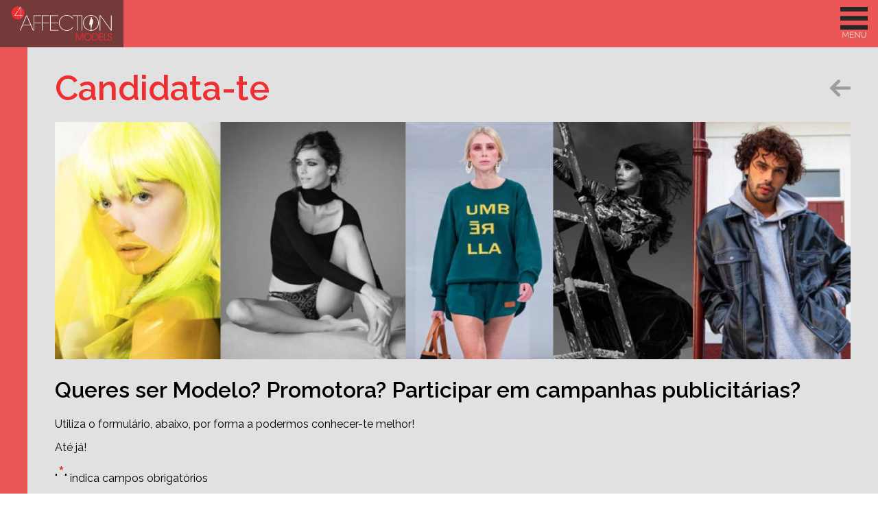

--- FILE ---
content_type: text/html; charset=UTF-8
request_url: https://4affectiongroup.pt/4affection/candidata-te/
body_size: 17166
content:

<!doctype html>

  <html class="no-js"  lang="pt-PT">

	<head>
		<meta charset="utf-8">
		<!-- Force IE to use the latest rendering engine available -->
		<meta http-equiv="X-UA-Compatible" content="IE=edge">
<script type="text/javascript">
/* <![CDATA[ */
 var gform;gform||(document.addEventListener("gform_main_scripts_loaded",function(){gform.scriptsLoaded=!0}),window.addEventListener("DOMContentLoaded",function(){gform.domLoaded=!0}),gform={domLoaded:!1,scriptsLoaded:!1,initializeOnLoaded:function(o){gform.domLoaded&&gform.scriptsLoaded?o():!gform.domLoaded&&gform.scriptsLoaded?window.addEventListener("DOMContentLoaded",o):document.addEventListener("gform_main_scripts_loaded",o)},hooks:{action:{},filter:{}},addAction:function(o,n,r,t){gform.addHook("action",o,n,r,t)},addFilter:function(o,n,r,t){gform.addHook("filter",o,n,r,t)},doAction:function(o){gform.doHook("action",o,arguments)},applyFilters:function(o){return gform.doHook("filter",o,arguments)},removeAction:function(o,n){gform.removeHook("action",o,n)},removeFilter:function(o,n,r){gform.removeHook("filter",o,n,r)},addHook:function(o,n,r,t,i){null==gform.hooks[o][n]&&(gform.hooks[o][n]=[]);var e=gform.hooks[o][n];null==i&&(i=n+"_"+e.length),gform.hooks[o][n].push({tag:i,callable:r,priority:t=null==t?10:t})},doHook:function(n,o,r){var t;if(r=Array.prototype.slice.call(r,1),null!=gform.hooks[n][o]&&((o=gform.hooks[n][o]).sort(function(o,n){return o.priority-n.priority}),o.forEach(function(o){"function"!=typeof(t=o.callable)&&(t=window[t]),"action"==n?t.apply(null,r):r[0]=t.apply(null,r)})),"filter"==n)return r[0]},removeHook:function(o,n,t,i){var r;null!=gform.hooks[o][n]&&(r=(r=gform.hooks[o][n]).filter(function(o,n,r){return!!(null!=i&&i!=o.tag||null!=t&&t!=o.priority)}),gform.hooks[o][n]=r)}}); 
/* ]]> */
</script>

		<!-- Mobile Meta -->
		<meta name="viewport" content="width=device-width, initial-scale=1.0">
		<meta class="foundation-mq">
        <meta name="description" content="PARADISE CIRCUS | Modelos, Manequins, Promotores, Publicidade | Funchal ilha da Madeira">
		<link rel="pingback" href="https://4affectiongroup.pt/wp-site/xmlrpc.php">
        <!-- Favicon    -->
        <link rel="apple-touch-icon" sizes="180x180" href="https://4affectiongroup.pt/wp-site/wp-content/themes/JointsWP/assets/images/src/favicon/apple-touch-icon.png">
        <link rel="icon" type="image/png" sizes="32x32" href="https://4affectiongroup.pt/wp-site/wp-content/themes/JointsWP/assets/images/src/favicon/favicon-32x32.png">
        <link rel="icon" type="image/png" sizes="16x16" href="https://4affectiongroup.pt/wp-site/wp-content/themes/JointsWP/assets/images/src/favicon/favicon-16x16.png">
        <link rel="manifest" href="https://4affectiongroup.pt/wp-site/wp-content/themes/JointsWP/assets/images/src/favicon/site.webmanifest">
        <link rel="mask-icon" href="https://4affectiongroup.pt/wp-site/wp-content/themes/JointsWP/assets/images/src/favicon/safari-pinned-tab.svg" color="#5bbad5">
        <meta name="msapplication-TileColor" content="#da532c">
        <meta name="theme-color" content="#ffffff">
        <!-- //Favicon    -->
        <!-- Open Graph -->
        <meta property="og:type" content="website">
        <!-- //Open Graph -->
        <!-- Google Fonts   -->
        <link rel="preconnect" href="https://fonts.googleapis.com">
        <link rel="preconnect" href="https://fonts.gstatic.com" crossorigin>
        <link href="https://fonts.googleapis.com/css2?family=Raleway:wght@400;600&display=swap" rel="stylesheet">
        <!-- Swiper -->
        <link rel="stylesheet" href="https://4affectiongroup.pt/wp-site/wp-content/cache/minify/5ffda.css" media="all" />

        <meta name='robots' content='index, follow, max-image-preview:large, max-snippet:-1, max-video-preview:-1' />

	<!-- This site is optimized with the Yoast SEO plugin v20.0 - https://yoast.com/wordpress/plugins/seo/ -->
	<title>Candidata-te - 4Affection Group</title>
	<link rel="canonical" href="https://4affectiongroup.pt/4affection/candidata-te/" />
	<meta property="og:locale" content="pt_PT" />
	<meta property="og:type" content="article" />
	<meta property="og:title" content="Candidata-te - 4Affection Group" />
	<meta property="og:url" content="https://4affectiongroup.pt/4affection/candidata-te/" />
	<meta property="og:site_name" content="4Affection Group" />
	<meta property="article:modified_time" content="2022-11-10T20:30:25+00:00" />
	<meta name="twitter:card" content="summary_large_image" />
	<script type="application/ld+json" class="yoast-schema-graph">{"@context":"https://schema.org","@graph":[{"@type":"WebPage","@id":"https://4affectiongroup.pt/4affection/candidata-te/","url":"https://4affectiongroup.pt/4affection/candidata-te/","name":"Candidata-te - 4Affection Group","isPartOf":{"@id":"https://4affectiongroup.pt/#website"},"datePublished":"2022-10-17T19:23:19+00:00","dateModified":"2022-11-10T20:30:25+00:00","breadcrumb":{"@id":"https://4affectiongroup.pt/4affection/candidata-te/#breadcrumb"},"inLanguage":"pt-PT","potentialAction":[{"@type":"ReadAction","target":["https://4affectiongroup.pt/4affection/candidata-te/"]}]},{"@type":"BreadcrumbList","@id":"https://4affectiongroup.pt/4affection/candidata-te/#breadcrumb","itemListElement":[{"@type":"ListItem","position":1,"name":"Início","item":"https://4affectiongroup.pt/"},{"@type":"ListItem","position":2,"name":"4Affection","item":"https://4affectiongroup.pt/4affection/"},{"@type":"ListItem","position":3,"name":"Candidata-te"}]},{"@type":"WebSite","@id":"https://4affectiongroup.pt/#website","url":"https://4affectiongroup.pt/","name":"4Affection Group","description":"Modelos, Manequins, Promotores, Publicidade | Funchal ilha da Madeira","potentialAction":[{"@type":"SearchAction","target":{"@type":"EntryPoint","urlTemplate":"https://4affectiongroup.pt/?s={search_term_string}"},"query-input":"required name=search_term_string"}],"inLanguage":"pt-PT"}]}</script>
	<!-- / Yoast SEO plugin. -->


<link rel='dns-prefetch' href='//cdnjs.cloudflare.com' />
<link rel="alternate" type="application/rss+xml" title="4Affection Group &raquo; Feed" href="https://4affectiongroup.pt/feed/" />
<link rel="alternate" type="application/rss+xml" title="4Affection Group &raquo; Feed de comentários" href="https://4affectiongroup.pt/comments/feed/" />

<style id='classic-theme-styles-inline-css' type='text/css'>
/*! This file is auto-generated */
.wp-block-button__link{color:#fff;background-color:#32373c;border-radius:9999px;box-shadow:none;text-decoration:none;padding:calc(.667em + 2px) calc(1.333em + 2px);font-size:1.125em}.wp-block-file__button{background:#32373c;color:#fff;text-decoration:none}
</style>
<style id='global-styles-inline-css' type='text/css'>
:root{--wp--preset--aspect-ratio--square: 1;--wp--preset--aspect-ratio--4-3: 4/3;--wp--preset--aspect-ratio--3-4: 3/4;--wp--preset--aspect-ratio--3-2: 3/2;--wp--preset--aspect-ratio--2-3: 2/3;--wp--preset--aspect-ratio--16-9: 16/9;--wp--preset--aspect-ratio--9-16: 9/16;--wp--preset--color--black: #000000;--wp--preset--color--cyan-bluish-gray: #abb8c3;--wp--preset--color--white: #ffffff;--wp--preset--color--pale-pink: #f78da7;--wp--preset--color--vivid-red: #cf2e2e;--wp--preset--color--luminous-vivid-orange: #ff6900;--wp--preset--color--luminous-vivid-amber: #fcb900;--wp--preset--color--light-green-cyan: #7bdcb5;--wp--preset--color--vivid-green-cyan: #00d084;--wp--preset--color--pale-cyan-blue: #8ed1fc;--wp--preset--color--vivid-cyan-blue: #0693e3;--wp--preset--color--vivid-purple: #9b51e0;--wp--preset--gradient--vivid-cyan-blue-to-vivid-purple: linear-gradient(135deg,rgba(6,147,227,1) 0%,rgb(155,81,224) 100%);--wp--preset--gradient--light-green-cyan-to-vivid-green-cyan: linear-gradient(135deg,rgb(122,220,180) 0%,rgb(0,208,130) 100%);--wp--preset--gradient--luminous-vivid-amber-to-luminous-vivid-orange: linear-gradient(135deg,rgba(252,185,0,1) 0%,rgba(255,105,0,1) 100%);--wp--preset--gradient--luminous-vivid-orange-to-vivid-red: linear-gradient(135deg,rgba(255,105,0,1) 0%,rgb(207,46,46) 100%);--wp--preset--gradient--very-light-gray-to-cyan-bluish-gray: linear-gradient(135deg,rgb(238,238,238) 0%,rgb(169,184,195) 100%);--wp--preset--gradient--cool-to-warm-spectrum: linear-gradient(135deg,rgb(74,234,220) 0%,rgb(151,120,209) 20%,rgb(207,42,186) 40%,rgb(238,44,130) 60%,rgb(251,105,98) 80%,rgb(254,248,76) 100%);--wp--preset--gradient--blush-light-purple: linear-gradient(135deg,rgb(255,206,236) 0%,rgb(152,150,240) 100%);--wp--preset--gradient--blush-bordeaux: linear-gradient(135deg,rgb(254,205,165) 0%,rgb(254,45,45) 50%,rgb(107,0,62) 100%);--wp--preset--gradient--luminous-dusk: linear-gradient(135deg,rgb(255,203,112) 0%,rgb(199,81,192) 50%,rgb(65,88,208) 100%);--wp--preset--gradient--pale-ocean: linear-gradient(135deg,rgb(255,245,203) 0%,rgb(182,227,212) 50%,rgb(51,167,181) 100%);--wp--preset--gradient--electric-grass: linear-gradient(135deg,rgb(202,248,128) 0%,rgb(113,206,126) 100%);--wp--preset--gradient--midnight: linear-gradient(135deg,rgb(2,3,129) 0%,rgb(40,116,252) 100%);--wp--preset--font-size--small: 13px;--wp--preset--font-size--medium: 20px;--wp--preset--font-size--large: 36px;--wp--preset--font-size--x-large: 42px;--wp--preset--spacing--20: 0.44rem;--wp--preset--spacing--30: 0.67rem;--wp--preset--spacing--40: 1rem;--wp--preset--spacing--50: 1.5rem;--wp--preset--spacing--60: 2.25rem;--wp--preset--spacing--70: 3.38rem;--wp--preset--spacing--80: 5.06rem;--wp--preset--shadow--natural: 6px 6px 9px rgba(0, 0, 0, 0.2);--wp--preset--shadow--deep: 12px 12px 50px rgba(0, 0, 0, 0.4);--wp--preset--shadow--sharp: 6px 6px 0px rgba(0, 0, 0, 0.2);--wp--preset--shadow--outlined: 6px 6px 0px -3px rgba(255, 255, 255, 1), 6px 6px rgba(0, 0, 0, 1);--wp--preset--shadow--crisp: 6px 6px 0px rgba(0, 0, 0, 1);}:where(.is-layout-flex){gap: 0.5em;}:where(.is-layout-grid){gap: 0.5em;}body .is-layout-flex{display: flex;}.is-layout-flex{flex-wrap: wrap;align-items: center;}.is-layout-flex > :is(*, div){margin: 0;}body .is-layout-grid{display: grid;}.is-layout-grid > :is(*, div){margin: 0;}:where(.wp-block-columns.is-layout-flex){gap: 2em;}:where(.wp-block-columns.is-layout-grid){gap: 2em;}:where(.wp-block-post-template.is-layout-flex){gap: 1.25em;}:where(.wp-block-post-template.is-layout-grid){gap: 1.25em;}.has-black-color{color: var(--wp--preset--color--black) !important;}.has-cyan-bluish-gray-color{color: var(--wp--preset--color--cyan-bluish-gray) !important;}.has-white-color{color: var(--wp--preset--color--white) !important;}.has-pale-pink-color{color: var(--wp--preset--color--pale-pink) !important;}.has-vivid-red-color{color: var(--wp--preset--color--vivid-red) !important;}.has-luminous-vivid-orange-color{color: var(--wp--preset--color--luminous-vivid-orange) !important;}.has-luminous-vivid-amber-color{color: var(--wp--preset--color--luminous-vivid-amber) !important;}.has-light-green-cyan-color{color: var(--wp--preset--color--light-green-cyan) !important;}.has-vivid-green-cyan-color{color: var(--wp--preset--color--vivid-green-cyan) !important;}.has-pale-cyan-blue-color{color: var(--wp--preset--color--pale-cyan-blue) !important;}.has-vivid-cyan-blue-color{color: var(--wp--preset--color--vivid-cyan-blue) !important;}.has-vivid-purple-color{color: var(--wp--preset--color--vivid-purple) !important;}.has-black-background-color{background-color: var(--wp--preset--color--black) !important;}.has-cyan-bluish-gray-background-color{background-color: var(--wp--preset--color--cyan-bluish-gray) !important;}.has-white-background-color{background-color: var(--wp--preset--color--white) !important;}.has-pale-pink-background-color{background-color: var(--wp--preset--color--pale-pink) !important;}.has-vivid-red-background-color{background-color: var(--wp--preset--color--vivid-red) !important;}.has-luminous-vivid-orange-background-color{background-color: var(--wp--preset--color--luminous-vivid-orange) !important;}.has-luminous-vivid-amber-background-color{background-color: var(--wp--preset--color--luminous-vivid-amber) !important;}.has-light-green-cyan-background-color{background-color: var(--wp--preset--color--light-green-cyan) !important;}.has-vivid-green-cyan-background-color{background-color: var(--wp--preset--color--vivid-green-cyan) !important;}.has-pale-cyan-blue-background-color{background-color: var(--wp--preset--color--pale-cyan-blue) !important;}.has-vivid-cyan-blue-background-color{background-color: var(--wp--preset--color--vivid-cyan-blue) !important;}.has-vivid-purple-background-color{background-color: var(--wp--preset--color--vivid-purple) !important;}.has-black-border-color{border-color: var(--wp--preset--color--black) !important;}.has-cyan-bluish-gray-border-color{border-color: var(--wp--preset--color--cyan-bluish-gray) !important;}.has-white-border-color{border-color: var(--wp--preset--color--white) !important;}.has-pale-pink-border-color{border-color: var(--wp--preset--color--pale-pink) !important;}.has-vivid-red-border-color{border-color: var(--wp--preset--color--vivid-red) !important;}.has-luminous-vivid-orange-border-color{border-color: var(--wp--preset--color--luminous-vivid-orange) !important;}.has-luminous-vivid-amber-border-color{border-color: var(--wp--preset--color--luminous-vivid-amber) !important;}.has-light-green-cyan-border-color{border-color: var(--wp--preset--color--light-green-cyan) !important;}.has-vivid-green-cyan-border-color{border-color: var(--wp--preset--color--vivid-green-cyan) !important;}.has-pale-cyan-blue-border-color{border-color: var(--wp--preset--color--pale-cyan-blue) !important;}.has-vivid-cyan-blue-border-color{border-color: var(--wp--preset--color--vivid-cyan-blue) !important;}.has-vivid-purple-border-color{border-color: var(--wp--preset--color--vivid-purple) !important;}.has-vivid-cyan-blue-to-vivid-purple-gradient-background{background: var(--wp--preset--gradient--vivid-cyan-blue-to-vivid-purple) !important;}.has-light-green-cyan-to-vivid-green-cyan-gradient-background{background: var(--wp--preset--gradient--light-green-cyan-to-vivid-green-cyan) !important;}.has-luminous-vivid-amber-to-luminous-vivid-orange-gradient-background{background: var(--wp--preset--gradient--luminous-vivid-amber-to-luminous-vivid-orange) !important;}.has-luminous-vivid-orange-to-vivid-red-gradient-background{background: var(--wp--preset--gradient--luminous-vivid-orange-to-vivid-red) !important;}.has-very-light-gray-to-cyan-bluish-gray-gradient-background{background: var(--wp--preset--gradient--very-light-gray-to-cyan-bluish-gray) !important;}.has-cool-to-warm-spectrum-gradient-background{background: var(--wp--preset--gradient--cool-to-warm-spectrum) !important;}.has-blush-light-purple-gradient-background{background: var(--wp--preset--gradient--blush-light-purple) !important;}.has-blush-bordeaux-gradient-background{background: var(--wp--preset--gradient--blush-bordeaux) !important;}.has-luminous-dusk-gradient-background{background: var(--wp--preset--gradient--luminous-dusk) !important;}.has-pale-ocean-gradient-background{background: var(--wp--preset--gradient--pale-ocean) !important;}.has-electric-grass-gradient-background{background: var(--wp--preset--gradient--electric-grass) !important;}.has-midnight-gradient-background{background: var(--wp--preset--gradient--midnight) !important;}.has-small-font-size{font-size: var(--wp--preset--font-size--small) !important;}.has-medium-font-size{font-size: var(--wp--preset--font-size--medium) !important;}.has-large-font-size{font-size: var(--wp--preset--font-size--large) !important;}.has-x-large-font-size{font-size: var(--wp--preset--font-size--x-large) !important;}
:where(.wp-block-post-template.is-layout-flex){gap: 1.25em;}:where(.wp-block-post-template.is-layout-grid){gap: 1.25em;}
:where(.wp-block-columns.is-layout-flex){gap: 2em;}:where(.wp-block-columns.is-layout-grid){gap: 2em;}
:root :where(.wp-block-pullquote){font-size: 1.5em;line-height: 1.6;}
</style>
<link rel="stylesheet" href="https://4affectiongroup.pt/wp-site/wp-content/cache/minify/f93f3.css" media="all" />



<link rel='stylesheet' id='font-awesome-css' href='https://cdnjs.cloudflare.com/ajax/libs/font-awesome/4.7.0/css/font-awesome.css?ver=fbfa80fe81882dd47f8abd5cbb011b19' type='text/css' media='all' />
<link rel="stylesheet" href="https://4affectiongroup.pt/wp-site/wp-content/cache/minify/72977.css" media="all" />

<script  src="https://4affectiongroup.pt/wp-site/wp-content/cache/minify/58462.js"></script>



<link rel="https://api.w.org/" href="https://4affectiongroup.pt/wp-json/" /><link rel="alternate" title="JSON" type="application/json" href="https://4affectiongroup.pt/wp-json/wp/v2/pages/42" /><link rel="alternate" title="oEmbed (JSON)" type="application/json+oembed" href="https://4affectiongroup.pt/wp-json/oembed/1.0/embed?url=https%3A%2F%2F4affectiongroup.pt%2F4affection%2Fcandidata-te%2F" />
<link rel="alternate" title="oEmbed (XML)" type="text/xml+oembed" href="https://4affectiongroup.pt/wp-json/oembed/1.0/embed?url=https%3A%2F%2F4affectiongroup.pt%2F4affection%2Fcandidata-te%2F&#038;format=xml" />

<!-- Fancybox for WordPress v3.3.3 -->
<style type="text/css">
	.fancybox-slide--image .fancybox-content{background-color: #FFFFFF}div.fancybox-caption{display:none !important;}
	
	img.fancybox-image{border-width:10px;border-color:#FFFFFF;border-style:solid;}
	div.fancybox-bg{background-color:rgba(102,102,102,0.8);opacity:1 !important;}div.fancybox-content{border-color:#FFFFFF}
	div#fancybox-title{background-color:#FFFFFF}
	div.fancybox-content{background-color:#FFFFFF}
	div#fancybox-title-inside{color:#333333}
	
	
	
	div.fancybox-caption p.caption-title{display:inline-block}
	div.fancybox-caption p.caption-title{font-size:14px}
	div.fancybox-caption p.caption-title{color:#333333}
	div.fancybox-caption {color:#333333}div.fancybox-caption p.caption-title {background:#fff; width:auto;padding:10px 30px;}div.fancybox-content p.caption-title{color:#333333;margin: 0;padding: 5px 0;}body.fancybox-active .fancybox-container .fancybox-stage .fancybox-content .fancybox-close-small{display:block;}
</style><script type="text/javascript">
	jQuery(function () {

		var mobileOnly = false;
		
		if (mobileOnly) {
			return;
		}

		jQuery.fn.getTitle = function () { // Copy the title of every IMG tag and add it to its parent A so that fancybox can show titles
			var arr = jQuery("a[data-fancybox]");
									jQuery.each(arr, function() {
										var title = jQuery(this).children("img").attr("title");
										 var caption = jQuery(this).next("figcaption").html();
                                        if(caption && title){jQuery(this).attr("title",title+" " + caption)}else if(title){ jQuery(this).attr("title",title);}else if(caption){jQuery(this).attr("title",caption);}
									});			}

		// Supported file extensions

				var thumbnails = jQuery("a:has(img)").not(".nolightbox").not('.envira-gallery-link').not('.ngg-simplelightbox').filter(function () {
			return /\.(jpe?g|png|gif|mp4|webp|bmp)(\?[^/]*)*$/i.test(jQuery(this).attr('href'))
		});
		

		// Add data-type iframe for links that are not images or videos.
		var iframeLinks = jQuery('.fancyboxforwp').filter(function () {
			return !/\.(jpe?g|png|gif|mp4|webp|bmp|pdf)(\?[^/]*)*$/i.test(jQuery(this).attr('href'))
		}).filter(function () {
			return !/vimeo|youtube/i.test(jQuery(this).attr('href'))
		});
		iframeLinks.attr({"data-type": "iframe"}).getTitle();

				// Gallery All
		thumbnails.addClass("fancyboxforwp").attr("data-fancybox", "gallery").getTitle();
		iframeLinks.attr({"data-fancybox": "gallery"}).getTitle();

		// Gallery type NONE
		
		// Call fancybox and apply it on any link with a rel atribute that starts with "fancybox", with the options set on the admin panel
		jQuery("a.fancyboxforwp").fancyboxforwp({
			loop: false,
			smallBtn: true,
			zoomOpacity: "auto",
			animationEffect: "fade",
			animationDuration: 500,
			transitionEffect: "slide",
			transitionDuration: "300",
			overlayShow: true,
			overlayOpacity: "0.8",
			titleShow: true,
			titlePosition: "inside",
			keyboard: true,
			showCloseButton: true,
			arrows: true,
			clickContent:false,
			clickSlide: "close",
			mobile: {
				clickContent: function (current, event) {
					return current.type === "image" ? "toggleControls" : false;
				},
				clickSlide: function (current, event) {
					return current.type === "image" ? "close" : "close";
				},
			},
			wheel: true,
			toolbar: true,
			preventCaptionOverlap: true,
			onInit: function() { },			onDeactivate
	: function() { },		beforeClose: function() { },			afterShow: function() {},				afterClose: function() { },					caption : function( instance, item ) {var title ="";if("undefined" != typeof jQuery(this).context ){var title = jQuery(this).context.title;} else { var title = ("undefined" != typeof jQuery(this).attr("title")) ? jQuery(this).attr("title") : false;}var caption = jQuery(this).data('caption') || '';if ( item.type === 'image' && title.length ) {caption = (caption.length ? caption + '<br />' : '') + '<p class="caption-title">'+title+'</p>' ;}return caption;},
		afterLoad : function( instance, current ) {current.$content.append('<div class=\"fancybox-custom-caption inside-caption\" style=\" position: absolute;left:0;right:0;color:#000;margin:0 auto;bottom:0;text-align:center;background-color:#FFFFFF \">' + current.opts.caption + '</div>');},
			})
		;

			})
</script>
<!-- END Fancybox for WordPress -->

        <!-- Query of CSS per site of the company   -->
                    <link rel="stylesheet" href="https://4affectiongroup.pt/wp-site/wp-content/cache/minify/c7ee6.css" media="all" />

            <meta property="og:title" content="4Affection Models - Ilha da Madeira">
            <meta property="og:description" content="Modelos - Promotoras - Campanhas e Publicidade - Figurantes">
            <meta property="og:site_name" content="4Affection Models - Ilha da Madeira">
            <meta property="og:url" content="https://4affectiongroup.pt/4affection/" />
            <meta property="og:image" content="https://4affectiongroup.pt/wp-site/wp-content/themes/JointsWP/assets/images/src/layout/banner-social-4affection.jpg">
        <!-- PARADISE CIRCUS   -->
        

        <!-- Google tag (gtag.js) -->
        <script async src="https://www.googletagmanager.com/gtag/js?id=G-S7X03Z2GRD"></script>
        <script>
            window.dataLayer = window.dataLayer || [];
            function gtag(){dataLayer.push(arguments);}
            gtag('js', new Date());

            gtag('config', 'G-S7X03Z2GRD');
        </script>

    </head>
			
	<body data-rsssl=1 class="page-template page-template-page-candidaturas page-template-page-candidaturas-php page page-id-42 page-child parent-pageid-131">

        <!-- Query per site of the company   -->
                    <!-- Header 4Affection  -->
<header id="master-header" class="header" role="banner">
    <div id="inner-header">
                    <div id="brand-logo" class="inner-pages">
                        <a href="https://4affectiongroup.pt/4affection" title="">
                    <img src="https://4affectiongroup.pt/wp-site/wp-content/themes/JointsWP/assets/images/src/layout/logo-4affection.svg" alt="Candidata-te | 4Affection Group" />
                </a>
            </div>
            <ul>
                <li>
                    <a href="#" title="Navegação" class="trigger-menu">
                        <img src="https://4affectiongroup.pt/wp-site/wp-content/themes/JointsWP/assets/images/src/icons/icon-menu-label.svg" alt="Navegação" />
                    </a>
                </li>
            </ul>
        </div>
</header>
<!-- //Header 4Affection  -->
        <!-- PARADISE CIRCUS   -->
                <!-- //Query per site of the company   -->
    <div id="wrapper-inner-pages" class="fem">
        <main id="inner-pages-stage">
            <header class="page-heading">
                <h2>
                    Candidata-te                </h2>
                <ul id="options">
                    <li>
                        <a href="javascript: history.go(-1)" title="Página anterior">
                            <img src="https://4affectiongroup.pt/wp-site/wp-content/themes/JointsWP/assets/images/src/icons/icon-arrow-left.svg" alt="Página anterior" />
                        </a>
                    </li>
                </ul>
            </header>
            <div id="pages-services">
                <div id="intro-text">
                    <img src="https://4affectiongroup.pt/wp-site/wp-content/themes/JointsWP/assets/images/src/layout/bar-models-composite.jpg" alt="Candidata-te!" />
                    <h3>
                        Queres ser Modelo? Promotora? Participar em campanhas publicitárias?
                    </h3>
                    <p>
                        Utiliza o formulário, abaixo, por forma a podermos conhecer-te melhor!
                    </p>
                    <p>
                        Até já!
                    </p>
                </div>
                <div class="wrapper-form">
                    <script type="text/javascript"></script>
                <div class='gf_browser_safari gf_browser_iphone gform_wrapper gravity-theme' id='gform_wrapper_2' ><div id='gf_2' class='gform_anchor' tabindex='-1'></div>
                        <div class='gform_heading'>
							<p class='gform_required_legend'>&quot;<span class="gfield_required gfield_required_asterisk">*</span>&quot; indica campos obrigatórios</p>
                        </div><form method='post' enctype='multipart/form-data' target='gform_ajax_frame_2' id='gform_2'  action='/4affection/candidata-te/#gf_2' novalidate>
                        <div class='gform_body gform-body'><div id='gform_fields_2' class='gform_fields top_label form_sublabel_below description_below'><fieldset id="field_2_1"  class="gfield gfield--width-full field_sublabel_below field_description_below gfield_visibility_visible"  data-js-reload="field_2_1"><legend class='gfield_label gfield_label_before_complex'  >Nome</legend><div class='ginput_complex ginput_container no_prefix has_first_name no_middle_name has_last_name no_suffix gf_name_has_2 ginput_container_name' id='input_2_1'>
                            
                            <span id='input_2_1_3_container' class='name_first' >
                                                    <input type='text' name='input_1.3' id='input_2_1_3' value='' tabindex='13'  aria-required='false'     />
                                                    <label for='input_2_1_3' >Primeiro</label>
                                                </span>
                            
                            <span id='input_2_1_6_container' class='name_last' >
                                                    <input type='text' name='input_1.6' id='input_2_1_6' value='' tabindex='15'  aria-required='false'     />
                                                    <label for='input_2_1_6' >Último</label>
                                                </span>
                            
                        </div></fieldset><div id="field_2_4"  class="gfield gfield--width-third gfield_contains_required field_sublabel_below field_description_below gfield_visibility_visible"  data-js-reload="field_2_4"><label class='gfield_label' for='input_2_4' >Email<span class="gfield_required"><span class="gfield_required gfield_required_asterisk">*</span></span></label><div class='ginput_container ginput_container_email'>
                            <input name='input_4' id='input_2_4' type='email' value='' class='large' tabindex='17'   aria-required="true" aria-invalid="false"  />
                        </div></div><div id="field_2_5"  class="gfield gfield--width-third field_sublabel_below field_description_below gfield_visibility_visible"  data-js-reload="field_2_5"><label class='gfield_label' for='input_2_5' >Telefone</label><div class='ginput_container ginput_container_phone'><input name='input_5' id='input_2_5' type='tel' value='' class='large' tabindex='18'   aria-invalid="false"   /></div></div><div id="field_2_6"  class="gfield gfield--width-third gfield_contains_required field_sublabel_below field_description_below gfield_visibility_visible"  data-js-reload="field_2_6"><label class='gfield_label' for='input_2_6' >Telemóvel<span class="gfield_required"><span class="gfield_required gfield_required_asterisk">*</span></span></label><div class='ginput_container ginput_container_phone'><input name='input_6' id='input_2_6' type='tel' value='' class='large' tabindex='19'  aria-required="true" aria-invalid="false"   /></div></div><div id="field_2_9"  class="gfield gfield--width-third gfield_contains_required field_sublabel_below field_description_below gfield_visibility_visible"  data-js-reload="field_2_9"><label class='gfield_label' for='input_2_9' >Position<span class="gfield_required"><span class="gfield_required gfield_required_asterisk">*</span></span></label><div class='ginput_container ginput_container_multiselect'><select multiple='multiple'  size='7' name='input_9[]' id='input_2_9' class='large gfield_select' tabindex='20'  aria-invalid="false" aria-required="true" aria-describedby="gfield_description_2_9"><option value='Modelo Passerelle' >Modelo Passerelle</option><option value='Modelo Fotográfico' >Modelo Fotográfico</option><option value='Figuração para campanhas' >Figuração para campanhas</option><option value='Promotor(a)' >Promotor(a)</option></select></div><div class='gfield_description' id='gfield_description_2_9'>Para multi-seleção de serviços utilize CMD + CLICK (MAC) e ALT + CLICK (PC)</div></div><div id="field_2_16"  class="gfield gfield--width-third gfield_contains_required field_sublabel_below field_description_below gfield_visibility_visible"  data-js-reload="field_2_16"><label class='gfield_label' for='input_2_16' >Idade<span class="gfield_required"><span class="gfield_required gfield_required_asterisk">*</span></span></label><div class='ginput_container ginput_container_text'><input name='input_16' id='input_2_16' type='text' value='' class='medium'   tabindex='21'  aria-required="true" aria-invalid="false"   /> </div></div><div id="field_2_15"  class="gfield gfield--width-third gfield_contains_required field_sublabel_below field_description_below gfield_visibility_visible"  data-js-reload="field_2_15"><label class='gfield_label' for='input_2_15' >Altura<span class="gfield_required"><span class="gfield_required gfield_required_asterisk">*</span></span></label><div class='ginput_container ginput_container_text'><input name='input_15' id='input_2_15' type='text' value='' class='medium'   tabindex='22'  aria-required="true" aria-invalid="false"   /> </div></div><div id="field_2_19"  class="gfield gfield--width-half gfield_contains_required field_sublabel_below field_description_below gfield_visibility_visible"  data-js-reload="field_2_19"><label class='gfield_label' for='input_2_19' >Foto de rosto<span class="gfield_required"><span class="gfield_required gfield_required_asterisk">*</span></span></label><div class='ginput_container ginput_container_fileupload'><input type='hidden' name='MAX_FILE_SIZE' value='419430400' /><input name='input_19' id='input_2_19' type='file' class='large' aria-describedby="gfield_upload_rules_2_19 gfield_description_2_19" onchange='javascript:gformValidateFileSize( this, 419430400 );' tabindex='23' /><span class='gform_fileupload_rules' id='gfield_upload_rules_2_19'>Tamanho máx. de ficheiro: 400 MB.</span><div class='validation_message validation_message--hidden-on-empty' id='live_validation_message_2_19'></div></div><div class='gfield_description' id='gfield_description_2_19'>As tuas fotos não podem exceder o tamanho: 4MB</div></div><div id="field_2_20"  class="gfield gfield--width-half gfield_contains_required field_sublabel_below field_description_below gfield_visibility_visible"  data-js-reload="field_2_20"><label class='gfield_label' for='input_2_20' >Foto de corpo<span class="gfield_required"><span class="gfield_required gfield_required_asterisk">*</span></span></label><div class='ginput_container ginput_container_fileupload'><input type='hidden' name='MAX_FILE_SIZE' value='419430400' /><input name='input_20' id='input_2_20' type='file' class='large' aria-describedby="gfield_upload_rules_2_20 gfield_description_2_20" onchange='javascript:gformValidateFileSize( this, 419430400 );' tabindex='24' /><span class='gform_fileupload_rules' id='gfield_upload_rules_2_20'>Tamanho máx. de ficheiro: 400 MB.</span><div class='validation_message validation_message--hidden-on-empty' id='live_validation_message_2_20'></div></div><div class='gfield_description' id='gfield_description_2_20'>As tuas fotos não podem exceder o tamanho: 4MB</div></div><div id="field_2_18"  class="gfield gfield--width-full gfield_contains_required field_sublabel_below field_description_below gfield_visibility_visible"  data-js-reload="field_2_18"><label class='gfield_label' for='input_2_18' >Link INSTAGRAM<span class="gfield_required"><span class="gfield_required gfield_required_asterisk">*</span></span></label><div class='ginput_container ginput_container_website'>
                    <input name='input_18' id='input_2_18' type='url' value='' class='large' tabindex='25' aria-describedby="gfield_description_2_18"  placeholder='https://' aria-required="true" aria-invalid="false"/>
                </div><div class='gfield_description' id='gfield_description_2_18'>O teu instagram deverá estar desbloqueado para que possamos consultar.</div></div><fieldset id="field_2_17"  class="gfield gfield--width-full gfield_contains_required field_sublabel_below field_description_below gfield_visibility_visible"  data-js-reload="field_2_17"><legend class='gfield_label gfield_label_before_complex'  >Endereço<span class="gfield_required"><span class="gfield_required gfield_required_asterisk">*</span></span></legend>    
                    <div class='ginput_complex ginput_container has_street has_city has_country ginput_container_address' id='input_2_17' >
                         <span class='ginput_full address_line_1 ginput_address_line_1' id='input_2_17_1_container' >
                                        <input type='text' name='input_17.1' id='input_2_17_1' value='' tabindex='26'   aria-required='true'    />
                                        <label for='input_2_17_1' id='input_2_17_1_label' >Endereço</label>
                                    </span><span class='ginput_left address_city ginput_address_city' id='input_2_17_3_container' >
                                    <input type='text' name='input_17.3' id='input_2_17_3' value='' tabindex='27'   aria-required='true'    />
                                    <label for='input_2_17_3' id='input_2_17_3_label' >Cidade</label>
                                 </span><input type='hidden' class='gform_hidden' name='input_17.4' id='input_2_17_4' value=''/><span class='ginput_left address_country ginput_address_country' id='input_2_17_6_container' >
                                        <select name='input_17.6' id='input_2_17_6' tabindex='29'  aria-required='true'    ><option value='' selected='selected'></option><option value='Afeganistão' >Afeganistão</option><option value='Albânia' >Albânia</option><option value='Alemanha' >Alemanha</option><option value='Andorra' >Andorra</option><option value='Angola' >Angola</option><option value='Anguilla' >Anguilla</option><option value='Antártida' >Antártida</option><option value='Antígua e Barbuda' >Antígua e Barbuda</option><option value='Argentina' >Argentina</option><option value='Argélia' >Argélia</option><option value='Arménia' >Arménia</option><option value='Aruba' >Aruba</option><option value='Arábia Saudita' >Arábia Saudita</option><option value='Austrália' >Austrália</option><option value='Azerbeijão' >Azerbeijão</option><option value='Bahamas' >Bahamas</option><option value='Bahrain' >Bahrain</option><option value='Bangladesh' >Bangladesh</option><option value='Barbados' >Barbados</option><option value='Belize' >Belize</option><option value='Benin' >Benin</option><option value='Bermudas' >Bermudas</option><option value='Bielorrússia' >Bielorrússia</option><option value='Birmânia' >Birmânia</option><option value='Bolívia' >Bolívia</option><option value='Bonaire, Santo Eustáquio e Saba' >Bonaire, Santo Eustáquio e Saba</option><option value='Botsuana' >Botsuana</option><option value='Brasil' >Brasil</option><option value='Brunei Darussalam' >Brunei Darussalam</option><option value='Bulgária' >Bulgária</option><option value='Burkina Faso' >Burkina Faso</option><option value='Burundi' >Burundi</option><option value='Butão' >Butão</option><option value='Bélgica' >Bélgica</option><option value='Bósnia e Hezergovina' >Bósnia e Hezergovina</option><option value='Cabo Verde' >Cabo Verde</option><option value='Camarões' >Camarões</option><option value='Cambodja' >Cambodja</option><option value='Canadá' >Canadá</option><option value='Cazaquistão' >Cazaquistão</option><option value='Chade' >Chade</option><option value='Chile' >Chile</option><option value='China' >China</option><option value='Chipre' >Chipre</option><option value='Chéquia' >Chéquia</option><option value='Colômbia' >Colômbia</option><option value='Comores' >Comores</option><option value='Congo' >Congo</option><option value='Congo, República Democrática' >Congo, República Democrática</option><option value='Coreia, República Popular da' >Coreia, República Popular da</option><option value='Coreia, República da' >Coreia, República da</option><option value='Costa Rica' >Costa Rica</option><option value='Costa do Marfim' >Costa do Marfim</option><option value='Croácia' >Croácia</option><option value='Cuba' >Cuba</option><option value='Curação' >Curação</option><option value='Dinamarca' >Dinamarca</option><option value='Djibouti' >Djibouti</option><option value='Dominica' >Dominica</option><option value='Egito' >Egito</option><option value='El Salvador' >El Salvador</option><option value='Emirados Árabes Unidos' >Emirados Árabes Unidos</option><option value='Equador' >Equador</option><option value='Eritreia' >Eritreia</option><option value='Eslováquia' >Eslováquia</option><option value='Eslovénia' >Eslovénia</option><option value='Espanha' >Espanha</option><option value='Essuatíni' >Essuatíni</option><option value='Estado da Palestina' >Estado da Palestina</option><option value='Estados Unidos' >Estados Unidos</option><option value='Estónia' >Estónia</option><option value='Etiópia' >Etiópia</option><option value='Federação Russa' >Federação Russa</option><option value='Fiji' >Fiji</option><option value='Filipinas' >Filipinas</option><option value='Finlândia' >Finlândia</option><option value='França' >França</option><option value='Gabão' >Gabão</option><option value='Gana' >Gana</option><option value='Geórgia' >Geórgia</option><option value='Gibraltar' >Gibraltar</option><option value='Granada' >Granada</option><option value='Gronelândia' >Gronelândia</option><option value='Grécia' >Grécia</option><option value='Guadalupe' >Guadalupe</option><option value='Guam' >Guam</option><option value='Guatemala' >Guatemala</option><option value='Guernsey' >Guernsey</option><option value='Guiana' >Guiana</option><option value='Guiana Francesa' >Guiana Francesa</option><option value='Guiné' >Guiné</option><option value='Guiné Equatorial' >Guiné Equatorial</option><option value='Guiné-Bissau' >Guiné-Bissau</option><option value='Gâmbia' >Gâmbia</option><option value='Haiti' >Haiti</option><option value='Holanda' >Holanda</option><option value='Honduras' >Honduras</option><option value='Hong Kong' >Hong Kong</option><option value='Hungria' >Hungria</option><option value='Ilha Bouvet' >Ilha Bouvet</option><option value='Ilha Heard e Ilhas McDonald' >Ilha Heard e Ilhas McDonald</option><option value='Ilha Norfolk' >Ilha Norfolk</option><option value='Ilha de Man' >Ilha de Man</option><option value='Ilha do Natal' >Ilha do Natal</option><option value='Ilhas Caimão' >Ilhas Caimão</option><option value='Ilhas Cocos' >Ilhas Cocos</option><option value='Ilhas Cook' >Ilhas Cook</option><option value='Ilhas Faroé' >Ilhas Faroé</option><option value='Ilhas Geórgia do Sul e Sandwich do Sul' >Ilhas Geórgia do Sul e Sandwich do Sul</option><option value='Ilhas Malvinas' >Ilhas Malvinas</option><option value='Ilhas Marianas do Norte' >Ilhas Marianas do Norte</option><option value='Ilhas Marshall' >Ilhas Marshall</option><option value='Ilhas Maurícias' >Ilhas Maurícias</option><option value='Ilhas Menores Afastadas dos Estados Unidos' >Ilhas Menores Afastadas dos Estados Unidos</option><option value='Ilhas Salomão' >Ilhas Salomão</option><option value='Ilhas Turcas e Caicos' >Ilhas Turcas e Caicos</option><option value='Ilhas Virgens Britânicas' >Ilhas Virgens Britânicas</option><option value='Ilhas Virgens, EUA' >Ilhas Virgens, EUA</option><option value='Ilhas de Alanda' >Ilhas de Alanda</option><option value='Indonésia' >Indonésia</option><option value='Iraque' >Iraque</option><option value='Irlanda' >Irlanda</option><option value='Irão' >Irão</option><option value='Islândia' >Islândia</option><option value='Israel' >Israel</option><option value='Itália' >Itália</option><option value='Iêmen' >Iêmen</option><option value='Jamaica' >Jamaica</option><option value='Japão' >Japão</option><option value='Jersey' >Jersey</option><option value='Jordânia' >Jordânia</option><option value='Kiribati' >Kiribati</option><option value='Kuwait' >Kuwait</option><option value='Laos' >Laos</option><option value='Lesoto' >Lesoto</option><option value='Letónia' >Letónia</option><option value='Libéria' >Libéria</option><option value='Liechtenstein' >Liechtenstein</option><option value='Lituânia' >Lituânia</option><option value='Luxemburgo' >Luxemburgo</option><option value='Líbano' >Líbano</option><option value='Líbia' >Líbia</option><option value='Macau' >Macau</option><option value='Macedónia do Norte' >Macedónia do Norte</option><option value='Madagáscar' >Madagáscar</option><option value='Malawi' >Malawi</option><option value='Maldivas' >Maldivas</option><option value='Mali' >Mali</option><option value='Malta' >Malta</option><option value='Malásia' >Malásia</option><option value='Marrocos' >Marrocos</option><option value='Martinica' >Martinica</option><option value='Mauritânia' >Mauritânia</option><option value='Mayotte' >Mayotte</option><option value='Micronésia' >Micronésia</option><option value='Moldávia' >Moldávia</option><option value='Mongólia' >Mongólia</option><option value='Montenegro' >Montenegro</option><option value='Montserrat' >Montserrat</option><option value='Moçambique' >Moçambique</option><option value='México' >México</option><option value='Mónaco' >Mónaco</option><option value='Namíbia' >Namíbia</option><option value='Nauru' >Nauru</option><option value='Nepal' >Nepal</option><option value='Nicarágua' >Nicarágua</option><option value='Nigéria' >Nigéria</option><option value='Niue' >Niue</option><option value='Noruega' >Noruega</option><option value='Nova Caledónia' >Nova Caledónia</option><option value='Nova Zelândia' >Nova Zelândia</option><option value='Níger' >Níger</option><option value='Omã' >Omã</option><option value='Palau' >Palau</option><option value='Panamá' >Panamá</option><option value='Papua Nova Guiné' >Papua Nova Guiné</option><option value='Paquistão' >Paquistão</option><option value='Paraguai' >Paraguai</option><option value='Perú' >Perú</option><option value='Pitcairn' >Pitcairn</option><option value='Polinésia francesa' >Polinésia francesa</option><option value='Polónia' >Polónia</option><option value='Porto Rico' >Porto Rico</option><option value='Portugal' >Portugal</option><option value='Qatar' >Qatar</option><option value='Quirguistão' >Quirguistão</option><option value='Quénia' >Quénia</option><option value='Reino Unido' >Reino Unido</option><option value='República Centro Africana' >República Centro Africana</option><option value='República Dominicana' >República Dominicana</option><option value='Reunião' >Reunião</option><option value='Roménia' >Roménia</option><option value='Ruanda' >Ruanda</option><option value='Saint Martin' >Saint Martin</option><option value='Samoa' >Samoa</option><option value='Samoa Americana' >Samoa Americana</option><option value='Santa Helena, Ascensão e Tristão da Cunha' >Santa Helena, Ascensão e Tristão da Cunha</option><option value='Santa Lúcia' >Santa Lúcia</option><option value='Santa Sé' >Santa Sé</option><option value='Sara Ocidental' >Sara Ocidental</option><option value='Seicheles' >Seicheles</option><option value='Senegal' >Senegal</option><option value='Serra Leoa' >Serra Leoa</option><option value='Singapura' >Singapura</option><option value='Somália' >Somália</option><option value='Sri Lanka' >Sri Lanka</option><option value='Sudão' >Sudão</option><option value='Sudão do Sul' >Sudão do Sul</option><option value='Suriname' >Suriname</option><option value='Suécia' >Suécia</option><option value='Suíça' >Suíça</option><option value='Svalbard e Jan Mayen' >Svalbard e Jan Mayen</option><option value='São Bartolomeu' >São Bartolomeu</option><option value='São Cristóvão e Névis' >São Cristóvão e Névis</option><option value='São Marino' >São Marino</option><option value='São Martinho' >São Martinho</option><option value='São Pedro e Miguelão' >São Pedro e Miguelão</option><option value='São Tomé e Príncipe' >São Tomé e Príncipe</option><option value='São Vicente e Granadinas' >São Vicente e Granadinas</option><option value='Sérvia' >Sérvia</option><option value='Síria, República Árabe' >Síria, República Árabe</option><option value='Tadjiquistão' >Tadjiquistão</option><option value='Tailândia' >Tailândia</option><option value='Taiwan' >Taiwan</option><option value='Tanzânia, República Unida da' >Tanzânia, República Unida da</option><option value='Terras Austrais e Antárticas Francesas' >Terras Austrais e Antárticas Francesas</option><option value='Território Britânico do Oceano Índico' >Território Britânico do Oceano Índico</option><option value='Timor-Leste' >Timor-Leste</option><option value='Togo' >Togo</option><option value='Tonga' >Tonga</option><option value='Toquelao' >Toquelao</option><option value='Trinidade e Tobago' >Trinidade e Tobago</option><option value='Tunísia' >Tunísia</option><option value='Turquemenistão' >Turquemenistão</option><option value='Turquia' >Turquia</option><option value='Tuvalu' >Tuvalu</option><option value='Ucrânia' >Ucrânia</option><option value='Uganda' >Uganda</option><option value='Uruguai' >Uruguai</option><option value='Uzbequistão' >Uzbequistão</option><option value='Vanuatu' >Vanuatu</option><option value='Venezuela' >Venezuela</option><option value='Vietname' >Vietname</option><option value='Wallis e Futuna' >Wallis e Futuna</option><option value='Zimbabue' >Zimbabue</option><option value='Zâmbia' >Zâmbia</option><option value='África do Sul' >África do Sul</option><option value='Áustria' >Áustria</option><option value='Índia' >Índia</option></select>
                                        <label for='input_2_17_6' id='input_2_17_6_label' >Qual a tua nacionalidade?</label>
                                    </span>
                    <div class='gf_clear gf_clear_complex'></div>
                </div></fieldset><div id="field_2_12"  class="gfield gfield--width-full field_sublabel_below field_description_below gfield_visibility_visible"  data-js-reload="field_2_12"><label class='gfield_label' for='input_2_12' >Briefing / Mensagem / Outras indicações</label><div class='ginput_container ginput_container_textarea'><textarea name='input_12' id='input_2_12' class='textarea large' tabindex='30' aria-describedby="gfield_description_2_12"    aria-invalid="false"   rows='10' cols='50'></textarea></div><div class='gfield_description' id='gfield_description_2_12'>Por favor, utilize este campo para nos fornecer o 'Briefing' (todas as indicações e informações) para os serviços a prestar.</div></div><div id="field_2_21"  class="gfield gform_validation_container field_sublabel_below field_description_below gfield_visibility_visible"  data-js-reload="field_2_21"><label class='gfield_label' for='input_2_21' >Phone</label><div class='ginput_container'><input name='input_21' id='input_2_21' type='text' value='' autocomplete='new-password'/></div><div class='gfield_description' id='gfield_description_2_21'>Este campo é para efeitos de validação e deve ser mantido inalterado.</div></div></div></div>
        <div class='gform_footer top_label'> <input type='submit' id='gform_submit_button_2' class='gform_button button' value='Enviar candidatura' tabindex='31' onclick='if(window["gf_submitting_2"]){return false;}  if( !jQuery("#gform_2")[0].checkValidity || jQuery("#gform_2")[0].checkValidity()){window["gf_submitting_2"]=true;}  ' onkeypress='if( event.keyCode == 13 ){ if(window["gf_submitting_2"]){return false;} if( !jQuery("#gform_2")[0].checkValidity || jQuery("#gform_2")[0].checkValidity()){window["gf_submitting_2"]=true;}  jQuery("#gform_2").trigger("submit",[true]); }' /> <input type='hidden' name='gform_ajax' value='form_id=2&amp;title=&amp;description=&amp;tabindex=12' />
            <input type='hidden' class='gform_hidden' name='is_submit_2' value='1' />
            <input type='hidden' class='gform_hidden' name='gform_submit' value='2' />
            
            <input type='hidden' class='gform_hidden' name='gform_unique_id' value='' />
            <input type='hidden' class='gform_hidden' name='state_2' value='WyJbXSIsIjUxNmExMDFmYTg0MDYyMWQzMzJiM2U4NzY5MWM2YzgwIl0=' />
            <input type='hidden' class='gform_hidden' name='gform_target_page_number_2' id='gform_target_page_number_2' value='0' />
            <input type='hidden' class='gform_hidden' name='gform_source_page_number_2' id='gform_source_page_number_2' value='1' />
            <input type='hidden' name='gform_field_values' value='' />
            
        </div>
                        </form>
                        </div>
                <iframe style='display:none;width:0px;height:0px;' src='about:blank' name='gform_ajax_frame_2' id='gform_ajax_frame_2' title='Esta iframe contém a lógica requerida para gerir Gravity Forms via AJAX.'></iframe>
                <script type="text/javascript">
/* <![CDATA[ */
 gform.initializeOnLoaded( function() {gformInitSpinner( 2, 'https://4affectiongroup.pt/wp-site/wp-content/plugins/gravityforms/images/spinner.svg' );jQuery('#gform_ajax_frame_2').on('load',function(){var contents = jQuery(this).contents().find('*').html();var is_postback = contents.indexOf('GF_AJAX_POSTBACK') >= 0;if(!is_postback){return;}var form_content = jQuery(this).contents().find('#gform_wrapper_2');var is_confirmation = jQuery(this).contents().find('#gform_confirmation_wrapper_2').length > 0;var is_redirect = contents.indexOf('gformRedirect(){') >= 0;var is_form = form_content.length > 0 && ! is_redirect && ! is_confirmation;var mt = parseInt(jQuery('html').css('margin-top'), 10) + parseInt(jQuery('body').css('margin-top'), 10) + 100;if(is_form){jQuery('#gform_wrapper_2').html(form_content.html());if(form_content.hasClass('gform_validation_error')){jQuery('#gform_wrapper_2').addClass('gform_validation_error');} else {jQuery('#gform_wrapper_2').removeClass('gform_validation_error');}setTimeout( function() { /* delay the scroll by 50 milliseconds to fix a bug in chrome */ jQuery(document).scrollTop(jQuery('#gform_wrapper_2').offset().top - mt); }, 50 );if(window['gformInitDatepicker']) {gformInitDatepicker();}if(window['gformInitPriceFields']) {gformInitPriceFields();}var current_page = jQuery('#gform_source_page_number_2').val();gformInitSpinner( 2, 'https://4affectiongroup.pt/wp-site/wp-content/plugins/gravityforms/images/spinner.svg' );jQuery(document).trigger('gform_page_loaded', [2, current_page]);window['gf_submitting_2'] = false;}else if(!is_redirect){var confirmation_content = jQuery(this).contents().find('.GF_AJAX_POSTBACK').html();if(!confirmation_content){confirmation_content = contents;}setTimeout(function(){jQuery('#gform_wrapper_2').replaceWith(confirmation_content);jQuery(document).scrollTop(jQuery('#gf_2').offset().top - mt);jQuery(document).trigger('gform_confirmation_loaded', [2]);window['gf_submitting_2'] = false;wp.a11y.speak(jQuery('#gform_confirmation_message_2').text());}, 50);}else{jQuery('#gform_2').append(contents);if(window['gformRedirect']) {gformRedirect();}}jQuery(document).trigger('gform_post_render', [2, current_page]);} );} ); 
/* ]]> */
</script>
                </div>
            </div>
        </main>
    </div>


    <!-- Query per site of the company   -->
            <!-- Footer 4Affection  -->
    <footer id="master-footer-affection" class="footer inner-pages" role="contentinfo">
        <!-- Scroll up  -->
        <div id="wrapper-scroll-up">
            <a href="#wrapper-inner-pages" class="jumpLinks" title="Voltar ao topo da página">
                <img src="https://4affectiongroup.pt/wp-site/wp-content/themes/JointsWP/assets/images/src/icons/icon-arrow-up.svg" alt="Voltar ao topo da página" />
            </a>
        </div>
                <div class="inner-footer">
            <nav id="footer-nav">
                <ul id="menu-text">
                    <li>
                        <a href="https://4affectiongroup.pt?page_id=44/" title="A Agência">
                            A Agência
                        </a>
                    </li>
                    <li>
                        <a href="#" title="Contactos" class="trigger-contactos">
                            Contactos
                        </a>
                    </li>
                </ul>
            </nav>
            <!-- Social Bar icons   -->
<ul class="wrapper-social">
    <li>
        <a href="https://www.facebook.com/4affectionAgency" title="Facebook" target="_blank">
            <!--<img src="https://4affectiongroup.pt/wp-site/wp-content/themes/JointsWP/assets/images/src/icons/icon-facebook.svg" alt="Facebook" />-->
            <svg width="40" height="40" viewBox="0 0 40 40" fill="none" xmlns="http://www.w3.org/2000/svg">
                <g clip-path="url(#clip0_202_1475)">
                    <path d="M40 20C40 8.9543 31.0457 0 20 0C8.9543 0 0 8.9543 0 20C0 29.9824 7.31367 38.2566 16.875 39.757V25.7813H11.7969V20H16.875V15.5938C16.875 10.5813 19.8609 7.8125 24.4293 7.8125C26.6168 7.8125 28.9062 8.20312 28.9062 8.20312V13.125H26.3844C23.9 13.125 23.125 14.6668 23.125 16.25V20H28.6719L27.7852 25.7813H23.125V39.757C32.6863 38.2566 40 29.9824 40 20Z" fill="black"/>
                </g>
                <defs>
                    <clipPath id="clip0_202_1475">
                        <rect width="40" height="40" fill="white"/>
                    </clipPath>
                </defs>
            </svg>
        </a>
    </li>
    <li>
        <a href="https://www.instagram.com/affection_agency/" title="Instagram" target="_blank">
            <!--<img src="https://4affectiongroup.pt/wp-site/wp-content/themes/JointsWP/assets/images/src/icons/icon-instagram.svg" alt="Instagram" />-->
            <svg width="40" height="40" viewBox="0 0 40 40" fill="none" xmlns="http://www.w3.org/2000/svg">
                <g clip-path="url(#clip0_202_1476)">
                    <path d="M20 3.60156C25.3438 3.60156 25.9766 3.625 28.0781 3.71875C30.0313 3.80469 31.0859 4.13281 31.7891 4.40625C32.7188 4.76563 33.3906 5.20313 34.0859 5.89844C34.7891 6.60156 35.2188 7.26563 35.5781 8.19531C35.8516 8.89844 36.1797 9.96094 36.2656 11.9063C36.3594 14.0156 36.3828 14.6484 36.3828 19.9844C36.3828 25.3281 36.3594 25.9609 36.2656 28.0625C36.1797 30.0156 35.8516 31.0703 35.5781 31.7734C35.2188 32.7031 34.7813 33.375 34.0859 34.0703C33.3828 34.7734 32.7188 35.2031 31.7891 35.5625C31.0859 35.8359 30.0234 36.1641 28.0781 36.25C25.9688 36.3438 25.3359 36.3672 20 36.3672C14.6563 36.3672 14.0234 36.3438 11.9219 36.25C9.96875 36.1641 8.91406 35.8359 8.21094 35.5625C7.28125 35.2031 6.60938 34.7656 5.91406 34.0703C5.21094 33.3672 4.78125 32.7031 4.42188 31.7734C4.14844 31.0703 3.82031 30.0078 3.73438 28.0625C3.64063 25.9531 3.61719 25.3203 3.61719 19.9844C3.61719 14.6406 3.64063 14.0078 3.73438 11.9063C3.82031 9.95312 4.14844 8.89844 4.42188 8.19531C4.78125 7.26563 5.21875 6.59375 5.91406 5.89844C6.61719 5.19531 7.28125 4.76563 8.21094 4.40625C8.91406 4.13281 9.97656 3.80469 11.9219 3.71875C14.0234 3.625 14.6563 3.60156 20 3.60156ZM20 0C14.5703 0 13.8906 0.0234375 11.7578 0.117188C9.63281 0.210938 8.17188 0.554687 6.90625 1.04687C5.58594 1.5625 4.46875 2.24219 3.35938 3.35938C2.24219 4.46875 1.5625 5.58594 1.04688 6.89844C0.554688 8.17188 0.210938 9.625 0.117188 11.75C0.0234375 13.8906 0 14.5703 0 20C0 25.4297 0.0234375 26.1094 0.117188 28.2422C0.210938 30.3672 0.554688 31.8281 1.04688 33.0938C1.5625 34.4141 2.24219 35.5313 3.35938 36.6406C4.46875 37.75 5.58594 38.4375 6.89844 38.9453C8.17188 39.4375 9.625 39.7813 11.75 39.875C13.8828 39.9688 14.5625 39.9922 19.9922 39.9922C25.4219 39.9922 26.1016 39.9688 28.2344 39.875C30.3594 39.7813 31.8203 39.4375 33.0859 38.9453C34.3984 38.4375 35.5156 37.75 36.625 36.6406C37.7344 35.5313 38.4219 34.4141 38.9297 33.1016C39.4219 31.8281 39.7656 30.375 39.8594 28.25C39.9531 26.1172 39.9766 25.4375 39.9766 20.0078C39.9766 14.5781 39.9531 13.8984 39.8594 11.7656C39.7656 9.64063 39.4219 8.17969 38.9297 6.91406C38.4375 5.58594 37.7578 4.46875 36.6406 3.35938C35.5313 2.25 34.4141 1.5625 33.1016 1.05469C31.8281 0.5625 30.375 0.21875 28.25 0.125C26.1094 0.0234375 25.4297 0 20 0Z" fill="black"/>
                    <path d="M20 9.72656C14.3281 9.72656 9.72656 14.3281 9.72656 20C9.72656 25.6719 14.3281 30.2734 20 30.2734C25.6719 30.2734 30.2734 25.6719 30.2734 20C30.2734 14.3281 25.6719 9.72656 20 9.72656ZM20 26.6641C16.3203 26.6641 13.3359 23.6797 13.3359 20C13.3359 16.3203 16.3203 13.3359 20 13.3359C23.6797 13.3359 26.6641 16.3203 26.6641 20C26.6641 23.6797 23.6797 26.6641 20 26.6641Z" fill="black"/>
                    <path d="M33.0781 9.32022C33.0781 10.6484 32 11.7187 30.6797 11.7187C29.3516 11.7187 28.2812 10.6405 28.2812 9.32022C28.2812 7.9921 29.3594 6.92178 30.6797 6.92178C32 6.92178 33.0781 7.99991 33.0781 9.32022Z" fill="black"/>
                </g>
                <defs>
                    <clipPath id="clip0_202_1476">
                        <rect width="40" height="40" fill="white"/>
                    </clipPath>
                </defs>
            </svg>
        </a>
    </li>
</ul>
<!-- //Social Bar icons   -->
        </div> <!-- end #inner-footer -->

    </footer>
<!-- //Footer 4Affection  -->
        <!-- PARADISE CIRCUS   -->
        <!-- //Query per site of the company   -->
		
		














<script  src="https://4affectiongroup.pt/wp-site/wp-content/cache/minify/d3f69.js"></script>

<script type="text/javascript" id="wp-i18n-js-after">
/* <![CDATA[ */
wp.i18n.setLocaleData( { 'text direction\u0004ltr': [ 'ltr' ] } );
/* ]]> */
</script>
<script type="text/javascript" id="wp-a11y-js-translations">
/* <![CDATA[ */
( function( domain, translations ) {
	var localeData = translations.locale_data[ domain ] || translations.locale_data.messages;
	localeData[""].domain = domain;
	wp.i18n.setLocaleData( localeData, domain );
} )( "default", {"translation-revision-date":"2024-07-18 15:55:24+0000","generator":"GlotPress\/4.0.1","domain":"messages","locale_data":{"messages":{"":{"domain":"messages","plural-forms":"nplurals=2; plural=n != 1;","lang":"pt"},"Notifications":["Notifica\u00e7\u00f5es"]}},"comment":{"reference":"wp-includes\/js\/dist\/a11y.js"}} );
/* ]]> */
</script>

<script  src="https://4affectiongroup.pt/wp-site/wp-content/cache/minify/8ec46.js"></script>

<script type="text/javascript" id="gform_gravityforms-js-extra">
/* <![CDATA[ */
var gform_i18n = {"datepicker":{"days":{"monday":"Mon","tuesday":"Tue","wednesday":"Wed","thursday":"Thu","friday":"Fri","saturday":"Sat","sunday":"Sun"},"months":{"january":"janeiro","february":"fevereiro","march":"mar\u00e7o","april":"abril","may":"maio","june":"junho","july":"julho","august":"agosto","september":"setembro","october":"outubro","november":"novembro","december":"dezembro"},"firstDay":1,"iconText":"Seleccionar data"}};
var gf_legacy_multi = [];
var gform_gravityforms = {"strings":{"invalid_file_extension":"Este tipo de ficheiro n\u00e3o \u00e9 permitido. Deve ser um dos seguintes:","delete_file":"Eliminar este ficheiro","in_progress":"em curso","file_exceeds_limit":"O ficheiro excede o tamanho permitido","illegal_extension":"Este tipo de ficheiro n\u00e3o \u00e9 permitido.","max_reached":"Atingido o limite m\u00e1ximo de ficheiros","unknown_error":"Ocorreu um erro ao guardar o ficheiro no servidor","currently_uploading":"Por favor espere que o carregamento termine","cancel":"Cancelar","cancel_upload":"Cancelar este carregamento","cancelled":"Cancelado"},"vars":{"images_url":"https:\/\/4affectiongroup.pt\/wp-site\/wp-content\/plugins\/gravityforms\/images"}};
var gf_legacy = {"is_legacy":""};
var gf_global = {"gf_currency_config":{"name":"Euro","symbol_left":"","symbol_right":"&#8364;","symbol_padding":" ","thousand_separator":".","decimal_separator":",","decimals":2,"code":"EUR"},"base_url":"https:\/\/4affectiongroup.pt\/wp-site\/wp-content\/plugins\/gravityforms","number_formats":[],"spinnerUrl":"https:\/\/4affectiongroup.pt\/wp-site\/wp-content\/plugins\/gravityforms\/images\/spinner.svg","strings":{"newRowAdded":"Nova linha adicionada.","rowRemoved":"Linha removida","formSaved":"O formul\u00e1rio foi guardado. O conte\u00fado inclui a liga\u00e7\u00e3o para voltar e concluir o formul\u00e1rio."}};
/* ]]> */
</script>

<script  src="https://4affectiongroup.pt/wp-site/wp-content/cache/minify/87c53.js"></script>

<script type="text/javascript">
/* <![CDATA[ */
 gform.initializeOnLoaded( function() { jQuery(document).on('gform_post_render', function(event, formId, currentPage){if(formId == 2) {if(typeof Placeholders != 'undefined'){
                        Placeholders.enable();
                    }} } );jQuery(document).bind('gform_post_conditional_logic', function(event, formId, fields, isInit){} ) } ); 
/* ]]> */
</script>
<script type="text/javascript">
/* <![CDATA[ */
 gform.initializeOnLoaded( function() { jQuery(document).trigger('gform_post_render', [2, 1]) } ); 
/* ]]> */
</script>

        

        <!-- Query per site of the company   -->
                    <script  src="https://4affectiongroup.pt/wp-site/wp-content/cache/minify/cf54a.js"></script>

            <!-- Panels -->
<nav id="panel-nav">
    <ul id="menu-items">
        <li>
            <a href="https://4affectiongroup.pt?page_id=44/" title="A Agência">
                A Agência
            </a>
        </li>
        <li>
            <a href="#" title="Modelos" class="trigger-models">
                Modelos
            </a>
        </li>
        <li>
            <a href="https://4affectiongroup.pt?page_id=36/" title="Promotoras">
                Promotoras <span>(M/F)</span>
            </a>
        </li>
        <li>
            <a href="https://4affectiongroup.pt?page_id=38/" title="Portfólio">
                Portfólio
            </a>
        </li>
        <li>
            <a href="https://4affectiongroup.pt?page_id=40/" title="Contratar">
                Contratar
            </a>
        </li>
        <li>
            <a href="https://4affectiongroup.pt?page_id=42/" title="Candidata-te">
                Candidata-te
            </a>
        </li>
    </ul>
    <!-- Contacts   -->
<div class="wrapper-contacts">
    <div class="contacts-entry">
        <div class="wrapper-icon">
            <img src="https://4affectiongroup.pt/wp-site/wp-content/themes/JointsWP/assets/images/src/icons/icon-location.svg" alt="Onde estamos / Localização" />
        </div>
        <div class="contacts-content">
            <h3>
                Localização
            </h3>
            <ul>
                <li>
                    <a href="https://www.google.com/maps/search/Estrada+Monumental+n%C2%BA+372+-+Galerias+Jardins+da+Ajuda+II/@32.6382411,-16.9470321,17z/data=!3m1!4b1" target="_blank" title="Google Maps">
                        Estrada Monumental nº 372 - Galerias Jardins da Ajuda II - loja J
                    </a>
                </li>
                <li>
                    9000-100 - Funchal
                </li>
            </ul>
        </div>
    </div>
    <div class="contacts-entry">
        <div class="wrapper-icon">
            <img src="https://4affectiongroup.pt/wp-site/wp-content/themes/JointsWP/assets/images/src/icons/icon-phone.svg" alt="Contactos telefónicos" />
        </div>
        <div class="contacts-content">
            <h3>
                Nºs Telefone
            </h3>
            <ul>
                <li>
                    <a href="tel:00351291744001" title="Número fixo">
                        +351 291 744 001
                    </a>
                </li>
                <li>
                    <a href="tel:00351919991115" title="Telemóvel">
                        +351 919 991 115
                    </a>
                </li>
                <li>
                    <a href="tel:00351927695181" title="Telemóvel">
                        +351 927 695 181
                    </a>
                </li>
            </ul>
        </div>
    </div>
    <div class="contacts-entry">
        <div class="wrapper-icon">
            <img src="https://4affectiongroup.pt/wp-site/wp-content/themes/JointsWP/assets/images/src/icons/icon-mail.svg" alt="Email" />
        </div>
        <div class="contacts-content">
            <h3>
                e-Mail
            </h3>
            <ul>
                <li>
                    <a href="/cdn-cgi/l/email-protection#7f181a0d1e133f4b1e19191a1c0b161011510f0b" title="Geral">
                        GERAL
                    </a>
                </li>
                <li>
                    <a href="/cdn-cgi/l/email-protection#6d1e0e02181904030a2d590c0b0b080e19040203431d19" title="Geral">
                        SCOUTING
                    </a>
                </li>
            </ul>
        </div>
    </div>
    <div class="contacts-entry">
        <ul class="logos-group">
            <h2>
                Sites do Grupo
            </h2>
            <li>
                <a href="https://4affectiongroup.pt" title="4AFFECTION GROUP" target="_blank">
                    <img src="https://4affectiongroup.pt/wp-site/wp-content/themes/JointsWP/assets/images/src/layout/paradise-circus/logo-affection-group-2.svg" alt="4AFFECTION GROUP" />
                </a>
            </li>
            <li>
                <a href="https://4affectiongroup.pt?page_id=133/" title="Paradise Circus" target="_blank">
                    <img src="https://4affectiongroup.pt/wp-site/wp-content/themes/JointsWP/assets/images/src/layout/paradise-circus/logo-paradise-circus-color-2.svg" alt="PARADISE CIRCUS" />
                </a>
            </li>
            <li>
                <a href="#" title="Ritual do Sal">
                    <img src="https://4affectiongroup.pt/wp-site/wp-content/themes/JointsWP/assets/images/src/layout/paradise-circus/logo-ritual-do-sal.svg" alt="Ritual do Sal" />
                </a>
            </li>
        </ul>
    </div>
</div>
<!-- //Contacts   -->    <div class="panel-footer-options">
        <!-- Social Bar icons   -->
<ul class="wrapper-social">
    <li>
        <a href="https://www.facebook.com/4affectionAgency" title="Facebook" target="_blank">
            <!--<img src="https://4affectiongroup.pt/wp-site/wp-content/themes/JointsWP/assets/images/src/icons/icon-facebook.svg" alt="Facebook" />-->
            <svg width="40" height="40" viewBox="0 0 40 40" fill="none" xmlns="http://www.w3.org/2000/svg">
                <g clip-path="url(#clip0_202_1475)">
                    <path d="M40 20C40 8.9543 31.0457 0 20 0C8.9543 0 0 8.9543 0 20C0 29.9824 7.31367 38.2566 16.875 39.757V25.7813H11.7969V20H16.875V15.5938C16.875 10.5813 19.8609 7.8125 24.4293 7.8125C26.6168 7.8125 28.9062 8.20312 28.9062 8.20312V13.125H26.3844C23.9 13.125 23.125 14.6668 23.125 16.25V20H28.6719L27.7852 25.7813H23.125V39.757C32.6863 38.2566 40 29.9824 40 20Z" fill="black"/>
                </g>
                <defs>
                    <clipPath id="clip0_202_1475">
                        <rect width="40" height="40" fill="white"/>
                    </clipPath>
                </defs>
            </svg>
        </a>
    </li>
    <li>
        <a href="https://www.instagram.com/affection_agency/" title="Instagram" target="_blank">
            <!--<img src="https://4affectiongroup.pt/wp-site/wp-content/themes/JointsWP/assets/images/src/icons/icon-instagram.svg" alt="Instagram" />-->
            <svg width="40" height="40" viewBox="0 0 40 40" fill="none" xmlns="http://www.w3.org/2000/svg">
                <g clip-path="url(#clip0_202_1476)">
                    <path d="M20 3.60156C25.3438 3.60156 25.9766 3.625 28.0781 3.71875C30.0313 3.80469 31.0859 4.13281 31.7891 4.40625C32.7188 4.76563 33.3906 5.20313 34.0859 5.89844C34.7891 6.60156 35.2188 7.26563 35.5781 8.19531C35.8516 8.89844 36.1797 9.96094 36.2656 11.9063C36.3594 14.0156 36.3828 14.6484 36.3828 19.9844C36.3828 25.3281 36.3594 25.9609 36.2656 28.0625C36.1797 30.0156 35.8516 31.0703 35.5781 31.7734C35.2188 32.7031 34.7813 33.375 34.0859 34.0703C33.3828 34.7734 32.7188 35.2031 31.7891 35.5625C31.0859 35.8359 30.0234 36.1641 28.0781 36.25C25.9688 36.3438 25.3359 36.3672 20 36.3672C14.6563 36.3672 14.0234 36.3438 11.9219 36.25C9.96875 36.1641 8.91406 35.8359 8.21094 35.5625C7.28125 35.2031 6.60938 34.7656 5.91406 34.0703C5.21094 33.3672 4.78125 32.7031 4.42188 31.7734C4.14844 31.0703 3.82031 30.0078 3.73438 28.0625C3.64063 25.9531 3.61719 25.3203 3.61719 19.9844C3.61719 14.6406 3.64063 14.0078 3.73438 11.9063C3.82031 9.95312 4.14844 8.89844 4.42188 8.19531C4.78125 7.26563 5.21875 6.59375 5.91406 5.89844C6.61719 5.19531 7.28125 4.76563 8.21094 4.40625C8.91406 4.13281 9.97656 3.80469 11.9219 3.71875C14.0234 3.625 14.6563 3.60156 20 3.60156ZM20 0C14.5703 0 13.8906 0.0234375 11.7578 0.117188C9.63281 0.210938 8.17188 0.554687 6.90625 1.04687C5.58594 1.5625 4.46875 2.24219 3.35938 3.35938C2.24219 4.46875 1.5625 5.58594 1.04688 6.89844C0.554688 8.17188 0.210938 9.625 0.117188 11.75C0.0234375 13.8906 0 14.5703 0 20C0 25.4297 0.0234375 26.1094 0.117188 28.2422C0.210938 30.3672 0.554688 31.8281 1.04688 33.0938C1.5625 34.4141 2.24219 35.5313 3.35938 36.6406C4.46875 37.75 5.58594 38.4375 6.89844 38.9453C8.17188 39.4375 9.625 39.7813 11.75 39.875C13.8828 39.9688 14.5625 39.9922 19.9922 39.9922C25.4219 39.9922 26.1016 39.9688 28.2344 39.875C30.3594 39.7813 31.8203 39.4375 33.0859 38.9453C34.3984 38.4375 35.5156 37.75 36.625 36.6406C37.7344 35.5313 38.4219 34.4141 38.9297 33.1016C39.4219 31.8281 39.7656 30.375 39.8594 28.25C39.9531 26.1172 39.9766 25.4375 39.9766 20.0078C39.9766 14.5781 39.9531 13.8984 39.8594 11.7656C39.7656 9.64063 39.4219 8.17969 38.9297 6.91406C38.4375 5.58594 37.7578 4.46875 36.6406 3.35938C35.5313 2.25 34.4141 1.5625 33.1016 1.05469C31.8281 0.5625 30.375 0.21875 28.25 0.125C26.1094 0.0234375 25.4297 0 20 0Z" fill="black"/>
                    <path d="M20 9.72656C14.3281 9.72656 9.72656 14.3281 9.72656 20C9.72656 25.6719 14.3281 30.2734 20 30.2734C25.6719 30.2734 30.2734 25.6719 30.2734 20C30.2734 14.3281 25.6719 9.72656 20 9.72656ZM20 26.6641C16.3203 26.6641 13.3359 23.6797 13.3359 20C13.3359 16.3203 16.3203 13.3359 20 13.3359C23.6797 13.3359 26.6641 16.3203 26.6641 20C26.6641 23.6797 23.6797 26.6641 20 26.6641Z" fill="black"/>
                    <path d="M33.0781 9.32022C33.0781 10.6484 32 11.7187 30.6797 11.7187C29.3516 11.7187 28.2812 10.6405 28.2812 9.32022C28.2812 7.9921 29.3594 6.92178 30.6797 6.92178C32 6.92178 33.0781 7.99991 33.0781 9.32022Z" fill="black"/>
                </g>
                <defs>
                    <clipPath id="clip0_202_1476">
                        <rect width="40" height="40" fill="white"/>
                    </clipPath>
                </defs>
            </svg>
        </a>
    </li>
</ul>
<!-- //Social Bar icons   -->    </div>
    <ul id="copyright">
        <li>
            Copyright © 4Affection Group 2022 All rights reserved
        </li>
        <li>
            Handcrafted Web Design by <a href="https://brunoatwork.com" title="BRUNOATWORK . com STUDIO" target="_blank">brunoatwork.com</a>
        </li>
    </ul>
    <div id="icon-close-panel-nav">
        <a href="#" title="Fechar painel" id="trigger-close-panel-nav">
            <img src="https://4affectiongroup.pt/wp-site/wp-content/themes/JointsWP/assets/images/src/icons/icon-close.svg" alt="Fechar Painel" />
        </a>
    </div>
</nav>
<!-- / Panels   -->

<!-- Panels Models  -->
<div id="panel-models">
    <div id="inner-stage-models">
        <div class="models-stage">
            <div class="inner-models-box fem">
                <a href="https://4affectiongroup.pt?page_id=23/" title="Modelos Femininos">
                    <img src="https://4affectiongroup.pt/wp-site/wp-content/themes/JointsWP/assets/images/src/layout/photo-affection-panel-fem.jpg" alt="Modelos Femininos" />
                    <h3>
                        Femininos
                    </h3>
                </a>
            </div>
        </div>
        <div class="models-stage">
            <div class="inner-models-box masc">
                <a href="https://4affectiongroup.pt?page_id=26/" title="Modelos Masculinos">
                    <img src="https://4affectiongroup.pt/wp-site/wp-content/themes/JointsWP/assets/images/src/layout/photo-affection-panel-masc.jpg" alt="Modelos Masculinos" />
                    <h3>
                        Masculinos
                    </h3>
                </a>
            </div>
        </div>
    </div>
    <div id="icon-close-panel-models">
        <a href="#" title="Fechar painel" id="trigger-close-models">
            <img src="https://4affectiongroup.pt/wp-site/wp-content/themes/JointsWP/assets/images/src/icons/icon-close.svg" alt="Fechar Painel" />
        </a>
    </div>
</div>


<!-- Panel OverLay  -->
<div id="panel-overlay"></div>        <!-- PARADISE CIRCUS   -->
        		
	<script data-cfasync="false" src="/cdn-cgi/scripts/5c5dd728/cloudflare-static/email-decode.min.js"></script><script defer src="https://static.cloudflareinsights.com/beacon.min.js/vcd15cbe7772f49c399c6a5babf22c1241717689176015" integrity="sha512-ZpsOmlRQV6y907TI0dKBHq9Md29nnaEIPlkf84rnaERnq6zvWvPUqr2ft8M1aS28oN72PdrCzSjY4U6VaAw1EQ==" data-cf-beacon='{"version":"2024.11.0","token":"e22b59e75017486e92bb671f9a944be1","r":1,"server_timing":{"name":{"cfCacheStatus":true,"cfEdge":true,"cfExtPri":true,"cfL4":true,"cfOrigin":true,"cfSpeedBrain":true},"location_startswith":null}}' crossorigin="anonymous"></script>
</body>
	
</html> <!-- end page -->
<!--
Performance optimized by W3 Total Cache. Learn more: https://www.boldgrid.com/w3-total-cache/

Object Caching 22/52 objects using disk
Page Caching using disk: enhanced 
Minified using disk
Database Caching 15/40 queries in 0.043 seconds using disk (Request-wide modification query)

Served from: 4affectiongroup.pt @ 2024-08-03 10:33:40 by W3 Total Cache
-->

--- FILE ---
content_type: text/css; charset=utf-8
request_url: https://4affectiongroup.pt/wp-site/wp-content/cache/minify/72977.css
body_size: 4367
content:
html{margin-top:0 !important;background:#fff}*{box-sizing:border-box}body{font-family:"Raleway",sans-serif;font-size:1rem;line-height:2.063rem;font-weight:400;color:#000;-webkit-font-smoothing:antialiased;font-size:16px !important;line-height:1.5em;color:#000 !important;background:#fff;margin:0
!important}body.active{overflow:hidden;height:100%}.row{width:100% !important;max-width:100% !important}img{width:100%}*:focus{outline:0}h1,h2,h3,h4,h5,h6{font-family:"Raleway",sans-serif;font-weight:600;color:#000;margin:0
!important;padding:0
!important}p,a,li{font-family:"Raleway",sans-serif;font-size:1rem;line-height:2.063rem;font-weight:400;color:#000;-webkit-font-smoothing:antialiased}a{color:#000;text-decoration:none}a:hover{color:#EF2E31}a.excerpt-read-more{font-family:"Raleway",sans-serif;font-weight:600;color:#000;color:#EF2E31;font-size:0.85rem;margin-left:5px;font-weight:bold !important}a.excerpt-read-more:hover{color:#EF2E31;text-decoration:underline !important}ul{margin:0;padding:0}ul
li{list-style:none !important;margin:0;padding:0;font-family:"Raleway",sans-serif;font-size:1rem;line-height:2.063rem;font-weight:400;color:#000;-webkit-font-smoothing:antialiased}::selection{background:#EF2E31 !important;color:#fff !important}::-moz-selection{background:#EF2E31 !important;color:#fff !important}.hide{display:none}.screen-reader{position:absolute;top:-9999px;left:-9999px}.reveal-overlay{z-index:9999;background:rgba(0, 0, 0, 0.7)}.swiper-pagination{position:relative !important;z-index:9 !important;margin-top:24px;display:flex;justify-content:flex-end;padding-right:20px;width:20% !important}.swiper-pagination .swiper-pagination-bullet-active{background:var(--swiper-pagination-color, #f00)}.swiper-pagination .swiper-pagination-bullet{width:var(--swiper-pagination-bullet-width, var(--swiper-pagination-bullet-size, 8px));height:var(--swiper-pagination-bullet-height, var(--swiper-pagination-bullet-size, 8px))}@media (min-width: 768px){.swiper-pagination .swiper-pagination-bullet{width:var(--swiper-pagination-bullet-width, var(--swiper-pagination-bullet-size, 12px));height:var(--swiper-pagination-bullet-height, var(--swiper-pagination-bullet-size, 12px))}}.swiper-pagination-bullet{background:#EF2E31;opacity:0.8}.soon-link{cursor:progress !important}#overlay-loading-panel{position:fixed;z-index:9997;top:0;left:0;width:100%;height:100%;background:#999;padding:40px;display:flex;justify-content:center;align-items:center;align-content:center;flex-direction:column}#overlay-loading-panel.inactive{display:none !important}#overlay-loading-panel
header{text-align:center}#overlay-loading-panel header
h1{font-size:2.75rem;line-height:3.375rem;color:#fff}#scroll-to-top{-webkit-transition:all 0.2s ease-in-out;-moz-transition:all 0.2s ease-in-out;-o-transition:all 0.2s ease-in-out;transition:all 0.2s ease-in-out;position:fixed;z-index:9996;bottom:-50px;right:0;display:flex;justify-content:center;align-items:center;cursor:pointer;background:#EF2E31;height:40px;width:40px}#scroll-to-top.active{-webkit-transition:all 0.2s ease-in-out;-moz-transition:all 0.2s ease-in-out;-o-transition:all 0.2s ease-in-out;transition:all 0.2s ease-in-out;bottom:61px}@media (min-width: 992px){#scroll-to-top.active{bottom:0}}#scroll-to-top
a{display:flex;margin:0}#scroll-to-top
svg{width:30px;height:30px}#scroll-to-top svg
path{fill:#fff}#scroll-to-top:hover{background:#EF2E31}#scroll-to-top:hover svg
path{fill:#fff}@media (min-width: 768px){.mobile-only{display:none}}button{font-family:"Raleway",sans-serif;font-weight:600;color:#000;text-transform:uppercase;cursor:pointer;background:none;border:none;padding:0}.gform_ajax_spinner{width:100px;margin-left:20px}.grid-affection{display:grid;grid-gap:20px;grid-template-columns:repeat(2, 1fr)}@media (min-width: 768px){.grid-affection{grid-gap:40px;grid-template-columns:repeat(3, 1fr)}}@media (min-width: 1200px){.grid-affection{grid-template-columns:repeat(4, 1fr);grid-gap:45px}}#master-header{position:fixed;top:0;left:0;z-index:9998;width:100%}#master-header #inner-header{display:flex;justify-content:space-between;align-items:center;gap:10px}#master-header #inner-header #brand-logo{background:#262626;background:rgba(38, 38, 38, 0.6);padding:4px
10px}#master-header #inner-header #brand-logo
a{display:flex}@media (max-width: 767px){#master-header #inner-header #brand-logo a
img{max-width:160px}}#master-header #inner-header #brand-logo.inner-pages a
img{max-width:160px}#master-header #inner-header
ul{padding-right:10px}@media (min-width: 768px){#master-header #inner-header
ul{padding-right:15px}}#master-header #inner-header ul li
a{display:flex}#master-header.active{-webkit-transition:all 0.5s ease-in-out;-moz-transition:all 0.5s ease-in-out;-o-transition:all 0.5s ease-in-out;transition:all 0.5s ease-in-out;background:#EB5757;box-shadow:0 0 10px #999}#master-header.active #logo-scroll
a{display:flex}#master-footer{background:#fff;padding:10px
18px}@media (min-width: 768px){#master-footer{position:fixed;width:100%;bottom:0;left:0;z-index:9996}}#master-footer.inner-pages{position:static}#master-footer.inner-pages #wrapper-scroll-up{-webkit-transition:all 0.3s ease-in-out;-moz-transition:all 0.3s ease-in-out;-o-transition:all 0.3s ease-in-out;transition:all 0.3s ease-in-out;position:fixed;bottom:53px;right:-100px;z-index:9994;background:#EB5757}#master-footer.inner-pages #wrapper-scroll-up.active{right:0}#master-footer.inner-pages #wrapper-scroll-up
a{display:flex;justify-content:center;align-items:center;padding:8px
4px}#master-footer.inner-pages #wrapper-scroll-up a
img{width:40px}#master-footer .inner-footer{display:flex;justify-content:space-between;align-items:center;gap:20px}#master-footer nav#footer-nav{display:flex;justify-content:flex-start;align-items:center;gap:20px}#master-footer nav#footer-nav
ul{display:flex;justify-content:flex-start;align-items:center;gap:20px}@media (min-width: 768px){#master-footer nav#footer-nav
ul{padding-left:20px;gap:40px}}@media (min-width: 1200px){#master-footer nav#footer-nav
ul{padding-left:30px}}#master-footer nav#footer-nav ul#menu-text li
a{display:inline-flex;font-family:"Raleway",sans-serif;font-size:1rem;line-height:2.063rem;font-weight:400;color:#000;-webkit-font-smoothing:antialiased;font-size:1rem;line-height:1.25rem;text-transform:uppercase;color:#999}@media (min-width: 768px){#master-footer nav#footer-nav ul#menu-text li
a{font-size:1.25rem;line-height:1.5rem}}#master-footer nav#footer-nav ul#menu-text li a:hover{color:#EF2E31}#master-footer .wrapper-social{display:flex;justify-content:flex-end;align-items:center;gap:20px}#master-footer .wrapper-social
li{display:inline-flex}#master-footer .wrapper-social li
a{display:inline-flex}#master-footer .wrapper-social li a:hover
img{opacity:0.7}#master-footer .wrapper-social li a
img{width:30px;height:auto;opacity:1}#homepage-swiper{overflow:hidden;width:100%;position:relative}@media (min-width: 768px){#homepage-swiper{height:100vh}}#homepage-swiper .swiper-homepage
img{height:auto}@media (max-width: 767px){#homepage-swiper nav#nav-big-homepage{margin-top:-200px;z-index:9995;position:relative;padding:10px}}@media (min-width: 1200px){#homepage-swiper nav#nav-big-homepage{position:absolute;bottom:100px;z-index:9997;padding:10px
20px}}#homepage-swiper nav#nav-big-homepage
ul{display:flex;justify-content:flex-start;align-items:center;gap:20px;flex-wrap:wrap;max-width:1200px}@media (min-width: 768px){#homepage-swiper nav#nav-big-homepage
ul{gap:30px}}#homepage-swiper nav#nav-big-homepage ul li
a{-webkit-transition:all 0.2s ease-in-out;-moz-transition:all 0.2s ease-in-out;-o-transition:all 0.2s ease-in-out;transition:all 0.2s ease-in-out;font-family:"Raleway",sans-serif;font-weight:600;color:#000;display:inline-flex;text-transform:uppercase;font-size:2.5rem;line-height:2.25rem;color:red;background:transparent;padding:5px}@media (min-width: 768px){#homepage-swiper nav#nav-big-homepage ul li
a{font-size:3.188rem;line-height:3.75rem;padding:5px
15px}}#homepage-swiper nav#nav-big-homepage ul li a:hover{background:#fff}#homepage-swiper nav#nav-big-homepage ul li a
span{font-size:0.875rem;line-height:0.938rem}#panel-nav{-webkit-transition:all 0.3s ease-in-out;-moz-transition:all 0.3s ease-in-out;-o-transition:all 0.3s ease-in-out;transition:all 0.3s ease-in-out;width:300px;height:100%;position:fixed;top:0;right:-700px;padding:10px
20px;background:#fff;z-index:9999;display:flex;justify-content:space-between;align-items:flex-start;gap:20px;flex-direction:column;overflow-y:auto;padding-top:20px}#panel-nav.active{-webkit-transition:all 0.3s ease-in-out;-moz-transition:all 0.3s ease-in-out;-o-transition:all 0.3s ease-in-out;transition:all 0.3s ease-in-out;right:0}#panel-nav #icon-close-panel-nav{position:fixed;right:-140px;bottom:40px}#panel-nav #icon-close-panel-nav.active{right:10px;bottom:4px}#panel-nav #icon-close-panel-nav
a{display:inline-flex;opacity:1}#panel-nav #icon-close-panel-nav a:hover{opacity:0.5}#panel-nav #icon-close-panel-nav a
img{width:40px;height:auto}#panel-nav ul#menu-items
li{margin-bottom:10px;border-bottom:1px solid #e1e1e1;padding-bottom:7px}#panel-nav ul#menu-items li:last-child{margin-bottom:0}#panel-nav ul#menu-items li
a{font-family:"Raleway",sans-serif;font-weight:600;color:#000;font-size:1.625rem;line-height:1.625rem;color:#EF2E31}#panel-nav ul#menu-items li a:hover{color:#444}#panel-nav ul#menu-items li a
span{font-size:0.875rem;line-height:0.938rem}#panel-nav .panel-footer-options .wrapper-social{display:flex;justify-content:flex-end;align-items:center;gap:20px}#panel-nav .panel-footer-options .wrapper-social
li{display:inline-flex}#panel-nav .panel-footer-options .wrapper-social li
a{display:inline-flex}#panel-nav .panel-footer-options .wrapper-social li a:hover
img{opacity:0.7}#panel-nav .panel-footer-options .wrapper-social li a
img{width:30px;height:auto;opacity:1}#panel-models{-webkit-transition:all 0.7s ease-in-out;-moz-transition:all 0.7s ease-in-out;-o-transition:all 0.7s ease-in-out;transition:all 0.7s ease-in-out;position:fixed;z-index:9999;opacity:0;bottom:-9999px;left:0;width:100%;height:100%;background:#444}@media (max-width: 767px){#panel-models{background:rgba(0, 0, 0, 0.5)}}#panel-models.active{-webkit-transition:all 0.7s ease-in-out;-moz-transition:all 0.7s ease-in-out;-o-transition:all 0.7s ease-in-out;transition:all 0.7s ease-in-out;z-index:9999;opacity:1;bottom:0;overflow-y:auto}#panel-models #inner-stage-models{width:100%;height:100%;display:flex;justify-content:flex-start;align-items:flex-start;gap:0;flex-direction:column}@media (min-width: 768px){#panel-models #inner-stage-models{flex-direction:row;justify-content:center;align-items:center}}#panel-models #inner-stage-models .models-stage .inner-models-box{position:relative}@media (min-width: 1200px){#panel-models #inner-stage-models .models-stage .inner-models-box{height:100vh}}#panel-models #inner-stage-models .models-stage .inner-models-box:hover a
img{opacity:1}#panel-models #inner-stage-models .models-stage .inner-models-box:hover a
h3{-webkit-transition:all 0.3s ease-in-out;-moz-transition:all 0.3s ease-in-out;-o-transition:all 0.3s ease-in-out;transition:all 0.3s ease-in-out;background:#fff}#panel-models #inner-stage-models .models-stage .inner-models-box
a{display:flex}@media (max-width: 767px){#panel-models #inner-stage-models .models-stage .inner-models-box
a{justify-content:center;align-items:center}}#panel-models #inner-stage-models .models-stage .inner-models-box a
img{width:100%;opacity:1}@media (min-width: 1200px){#panel-models #inner-stage-models .models-stage .inner-models-box a
img{opacity:0.5}}#panel-models #inner-stage-models .models-stage .inner-models-box a
h3{-webkit-transition:all 0.3s ease-in-out;-moz-transition:all 0.3s ease-in-out;-o-transition:all 0.3s ease-in-out;transition:all 0.3s ease-in-out;position:absolute;display:inline-flex;bottom:0;font-weight:600;background:transparent;padding:4px
10px !important;text-transform:uppercase;font-size:2.25rem;line-height:3rem;left:initial}@media (max-width: 767px){#panel-models #inner-stage-models .models-stage .inner-models-box a
h3{border-top-left-radius:5px;border-top-right-radius:5px;background:rgba(255, 255, 255, 0.5)}}@media (min-width: 768px){#panel-models #inner-stage-models .models-stage .inner-models-box a
h3{font-size:3.125rem;line-height:5.625rem;left:0;border-radius:0;padding:4px
20px !important}}@media (min-width: 1200px){#panel-models #inner-stage-models .models-stage .inner-models-box a
h3{font-size:4.375rem;line-height:5.625rem}}#panel-models #inner-stage-models .models-stage .inner-models-box.fem a
h3{color:#EF2E31}#panel-models #inner-stage-models .models-stage .inner-models-box.masc a
h3{color:#001AFF}#panel-models #icon-close-panel-models{position:fixed;bottom:0;right:0;padding:10px;background:#444;display:none}#panel-models #icon-close-panel-models.active{display:inline-flex}#panel-models #icon-close-panel-models:hover{background:#fff}#panel-overlay{-webkit-transition:all 0.3s ease-in-out;-moz-transition:all 0.3s ease-in-out;-o-transition:all 0.3s ease-in-out;transition:all 0.3s ease-in-out;width:100%;height:100%;position:fixed;top:0;right:0;z-index:0;background:rgba(0, 0, 0, 0);opacity:0;display:none}#panel-overlay.active{-webkit-transition:all 0.3s ease-in-out;-moz-transition:all 0.3s ease-in-out;-o-transition:all 0.3s ease-in-out;transition:all 0.3s ease-in-out;background:rgba(0, 0, 0, 0.7);opacity:1;z-index:9997;display:inline-block}#panel-contratar-modelo{-webkit-transition:all 0.3s ease-in-out;-moz-transition:all 0.3s ease-in-out;-o-transition:all 0.3s ease-in-out;transition:all 0.3s ease-in-out;z-index:0;position:fixed;top:0;left:-9999px;width:100%;height:100%;padding:20px;background:#fff;overflow-y:auto}#panel-contratar-modelo.active{-webkit-transition:all 0.3s ease-in-out;-moz-transition:all 0.3s ease-in-out;-o-transition:all 0.3s ease-in-out;transition:all 0.3s ease-in-out;z-index:9999;left:0}@media (min-width: 768px){#panel-contratar-modelo{padding:40px}}#panel-contratar-modelo #icon-close-panel-contratar-modelo{position:fixed;right:-140px;bottom:40px}#panel-contratar-modelo #icon-close-panel-contratar-modelo.active{right:10px;bottom:4px}#panel-contratar-modelo #icon-close-panel-contratar-modelo
a{display:inline-flex;opacity:1}#panel-contratar-modelo #icon-close-panel-contratar-modelo a:hover{opacity:0.5}#panel-contratar-modelo #icon-close-panel-contratar-modelo a
img{width:40px;height:auto}#panel-contratar-modelo #inner-stage{display:flex;justify-content:space-around;align-items:flex-start;gap:20px}#panel-contratar-modelo #inner-stage #the-thumbnail{display:none}@media (min-width: 768px){#panel-contratar-modelo #inner-stage #the-thumbnail{width:40%;display:initial}}#panel-contratar-modelo #inner-stage #the-thumbnail
img{height:auto !important}@media (min-width: 768px){#panel-contratar-modelo #inner-stage #wrapper-content{width:60%}}#panel-contratar-modelo #inner-stage #wrapper-content
h3{font-weight:400;font-size:40px;line-height:50px;color:#EF2E31}#panel-contratar-modelo #inner-stage #wrapper-content h3
span{font-weight:600}#panel-contratar-modelo #inner-stage #wrapper-content .wrapper-form{padding:10px}@media (min-width: 768px){#panel-contratar-modelo #inner-stage #wrapper-content .wrapper-form{padding:initial}}#panel-contratar-modelo #inner-stage #wrapper-content .wrapper-form
.gfield_required{font-size:2rem;line-height:1rem;display:inline-flex;align-items:center}#panel-contratar-modelo #inner-stage #wrapper-content .wrapper-form
#field_1_10{position:absolute;text-indent:-9999px}#panel-contratar-modelo #inner-stage #wrapper-content .wrapper-form .gform_footer
input{font-family:"Raleway",sans-serif;font-weight:600;color:#000;display:inline-flex;justify-content:center;align-items:center;cursor:pointer;box-sizing:border-box;border:2px
solid #EF2E31;border-radius:5px;font-size:1.563rem;line-height:2.25rem;color:#EF2E31;padding:4px
10px;background:transparent !important}#panel-contratar-modelo #inner-stage #wrapper-content .wrapper-form .gform_footer input:hover{border-color:#fff;background:#fff !important}#panel-contratar-modelo #inner-stage #wrapper-content .wrapper-form .gform_footer input.above-color-btn{border:2px
solid #fff}#panel-contratar-modelo #inner-stage #wrapper-content .wrapper-form .gform_footer input.above-color-btn:hover{border-color:#fff;background:#fff}#panel-contratar-modelo #inner-stage #wrapper-content .wrapper-form
.gform_confirmation_wrapper{border:10px
solid #fff;display:flex;padding:20px;max-width:550px;background:white;box-shadow:8px 8px 0 #eb5757;margin-top:30px}#panel-contratar-modelo #inner-stage #wrapper-content .wrapper-form .gform_confirmation_wrapper
h3{font-size:4rem;line-height:4rem}#panel-contratar-modelo #inner-stage #wrapper-content .wrapper-form .gform_confirmation_wrapper
.gform_confirmation_message{font-size:1.5rem !important;line-height:1.85rem}.wrapper-contacts .contacts-entry{display:flex;justify-content:flex-start;align-items:flex-start;gap:15px;margin-bottom:20px}.wrapper-contacts .contacts-entry:last-child{margin-bottom:0}.wrapper-contacts .contacts-entry .wrapper-icon
img{width:20px;height:auto}.wrapper-contacts .contacts-entry .contacts-content
h3{font-size:1rem;line-height:1.25rem;margin-bottom:10px !important;color:#EF2E31}.wrapper-contacts .contacts-entry .contacts-content ul
li{font-size:1rem;line-height:1.25rem;margin-bottom:10px}.wrapper-contacts .contacts-entry .contacts-content ul li
a{font-size:1rem;line-height:1.25rem;text-decoration:underline}#wrapper-inner-pages
iframe{width:100%}#wrapper-inner-pages.fem{background:linear-gradient(to bottom, #EB5757 50%, transparent 0)}#wrapper-inner-pages.masc{background:linear-gradient(to bottom, #6A6A6B 50%, transparent 0)}@media (min-width: 768px){#wrapper-inner-pages.masc #inner-pages-stage{border-top:69px solid #6A6A6B}}#wrapper-inner-pages.masc #inner-pages-stage header
h2{color:#202020}#wrapper-inner-pages.masc #inner-pages-stage #listings-models
article{-webkit-transition:all 0.2s ease-in-out;-moz-transition:all 0.2s ease-in-out;-o-transition:all 0.2s ease-in-out;transition:all 0.2s ease-in-out;background:#fff}#wrapper-inner-pages.masc #inner-pages-stage #listings-models article:hover{-webkit-transition:all 0.2s ease-in-out;-moz-transition:all 0.2s ease-in-out;-o-transition:all 0.2s ease-in-out;transition:all 0.2s ease-in-out;background:#202020}#wrapper-inner-pages.promotoras{background:linear-gradient(to bottom, #999 50%, transparent 0)}@media (min-width: 768px){#wrapper-inner-pages.promotoras #inner-pages-stage{border-top:69px solid #999}}#wrapper-inner-pages.promotoras #inner-pages-stage header
h2{color:#444}#wrapper-inner-pages.promotoras #inner-pages-stage #listings-models
article{-webkit-transition:all 0.2s ease-in-out;-moz-transition:all 0.2s ease-in-out;-o-transition:all 0.2s ease-in-out;transition:all 0.2s ease-in-out;background:#fff}#wrapper-inner-pages.promotoras #inner-pages-stage #listings-models article:hover{-webkit-transition:all 0.2s ease-in-out;-moz-transition:all 0.2s ease-in-out;-o-transition:all 0.2s ease-in-out;transition:all 0.2s ease-in-out;background:#999}#wrapper-inner-pages #inner-pages-stage{background:#e1e1e1;padding:100px
10px 20px}@media (min-width: 768px){#wrapper-inner-pages #inner-pages-stage{padding:30px
40px 40px;margin-left:40px;border-top:69px solid #EB5757}}#wrapper-inner-pages #inner-pages-stage
header{margin-bottom:10px}#wrapper-inner-pages #inner-pages-stage header.page-heading{display:flex;justify-content:space-between;align-items:center !important;gap:10px}#wrapper-inner-pages #inner-pages-stage header
h2{color:#EF2E31;font-size:2.188rem;line-height:2.25rem}@media (min-width: 768px){#wrapper-inner-pages #inner-pages-stage header
h2{font-size:3.125rem;line-height:3.688rem}}#wrapper-inner-pages #inner-pages-stage header ul#options li
a{display:flex;opacity:0.3}#wrapper-inner-pages #inner-pages-stage header ul#options li a
img{width:30px}#wrapper-inner-pages #inner-pages-stage header ul#options li a:hover{opacity:1}#wrapper-inner-pages #inner-pages-stage #a-agencia
img{height:auto}#wrapper-inner-pages #inner-pages-stage #a-agencia #the-content{max-width:800px;margin:0
auto}#wrapper-inner-pages #inner-pages-stage #a-agencia #the-content
p{font-size:1.5rem;line-height:2rem;padding:0
10px}@media (min-width: 768px){#wrapper-inner-pages #inner-pages-stage #a-agencia #the-content
p{font-size:1.85rem;line-height:2.5rem;padding:initial}}#wrapper-inner-pages #inner-pages-stage #pages-services{min-height:70vh;margin-top:20px}#wrapper-inner-pages #inner-pages-stage #pages-services #intro-text
h3{font-size:2rem;line-height:2.25rem;margin:20px
0 !important}#wrapper-inner-pages #inner-pages-stage #pages-services #intro-text
p{margin:0
0 10px 0;line-height:1.5rem}#wrapper-inner-pages #inner-pages-stage #pages-services .wrapper-form{padding:10px;padding:10px
0}@media (min-width: 768px){#wrapper-inner-pages #inner-pages-stage #pages-services .wrapper-form{padding:initial}}#wrapper-inner-pages #inner-pages-stage #pages-services .wrapper-form
.gfield_required{font-size:2rem;line-height:1rem;display:inline-flex;align-items:center}#wrapper-inner-pages #inner-pages-stage #pages-services .wrapper-form
#field_1_10{position:absolute;text-indent:-9999px}#wrapper-inner-pages #inner-pages-stage #pages-services .wrapper-form .gform_footer
input{font-family:"Raleway",sans-serif;font-weight:600;color:#000;display:inline-flex;justify-content:center;align-items:center;cursor:pointer;box-sizing:border-box;border:2px
solid #EF2E31;border-radius:5px;font-size:1.563rem;line-height:2.25rem;color:#EF2E31;padding:4px
10px;background:transparent !important}#wrapper-inner-pages #inner-pages-stage #pages-services .wrapper-form .gform_footer input:hover{border-color:#fff;background:#fff !important}#wrapper-inner-pages #inner-pages-stage #pages-services .wrapper-form .gform_footer input.above-color-btn{border:2px
solid #fff}#wrapper-inner-pages #inner-pages-stage #pages-services .wrapper-form .gform_footer input.above-color-btn:hover{border-color:#fff;background:#fff}#wrapper-inner-pages #inner-pages-stage #pages-services .wrapper-form
.gform_confirmation_wrapper{border:10px
solid #fff;display:flex;padding:20px;max-width:550px;background:white;box-shadow:8px 8px 0 #eb5757;margin-top:30px}#wrapper-inner-pages #inner-pages-stage #pages-services .wrapper-form .gform_confirmation_wrapper
h3{font-size:4rem;line-height:4rem}#wrapper-inner-pages #inner-pages-stage #pages-services .wrapper-form .gform_confirmation_wrapper
.gform_confirmation_message{font-size:1.5rem !important;line-height:1.85rem}@media (max-width: 767px){#wrapper-inner-pages #inner-pages-stage #pages-services .wrapper-form
.gfield{border-bottom:1px solid gray;padding-bottom:20px;margin-bottom:20px}}#wrapper-inner-pages #inner-pages-stage #listings-portfolio.grid-portfolio{display:grid;grid-gap:40px;grid-template-columns:repeat(1, 1fr)}@media (min-width: 768px){#wrapper-inner-pages #inner-pages-stage #listings-portfolio.grid-portfolio{grid-template-columns:repeat(2, 1fr)}}@media (min-width: 1200px){#wrapper-inner-pages #inner-pages-stage #listings-portfolio.grid-portfolio{grid-template-columns:repeat(2, 1fr);grid-gap:45px}}#wrapper-inner-pages #inner-pages-stage #listings-portfolio article.wrapper-portfolio-article{border:1px
solid #999;padding:0
20px}@media (min-width: 768px){#wrapper-inner-pages #inner-pages-stage #listings-portfolio article.wrapper-portfolio-article{padding:20px}}#wrapper-inner-pages #inner-pages-stage #listings-portfolio article.wrapper-portfolio-article
header.single{max-width:1024px;margin:0
auto;display:flex;flex-direction:column;align-items:flex-start}@media (min-width: 768px){#wrapper-inner-pages #inner-pages-stage #listings-portfolio article.wrapper-portfolio-article
header.single{align-items:center}}#wrapper-inner-pages #inner-pages-stage #listings-portfolio article.wrapper-portfolio-article header.single
h3{font-weight:600;font-size:1.5rem;line-height:2rem;display:inline-flex;margin:15px
0 !important}@media (min-width: 768px){#wrapper-inner-pages #inner-pages-stage #listings-portfolio article.wrapper-portfolio-article header.single
h3{font-size:2.5rem;line-height:3rem}}@media (min-width: 1800px){#wrapper-inner-pages #inner-pages-stage #listings-portfolio article.wrapper-portfolio-article header.single
h3{font-size:3rem;line-height:3.5rem}}#wrapper-inner-pages #inner-pages-stage #listings-portfolio article.wrapper-portfolio-article header.single .wrapper-thumbnail{order:3}#wrapper-inner-pages #inner-pages-stage #listings-portfolio article.wrapper-portfolio-article header.single .wrapper-thumbnail
img{width:100%;height:auto}@media (min-width: 768px){#wrapper-inner-pages #inner-pages-stage #listings-portfolio article.wrapper-portfolio-article header.single .wrapper-thumbnail
img{width:auto}}#wrapper-inner-pages #inner-pages-stage #listings-portfolio article.wrapper-portfolio-article header .wrapper-thumbnail.thumb{max-height:300px;overflow:hidden}#wrapper-inner-pages #inner-pages-stage #listings-portfolio article.wrapper-portfolio-article header .wrapper-thumbnail
a{display:flex}#wrapper-inner-pages #inner-pages-stage #listings-portfolio article.wrapper-portfolio-article header .wrapper-thumbnail a
img{height:auto}#wrapper-inner-pages #inner-pages-stage #listings-portfolio article.wrapper-portfolio-article header h3
a{font-weight:600;font-size:1.5rem;line-height:2rem;display:inline-flex;margin:15px
0 20px}@media (min-width: 768px){#wrapper-inner-pages #inner-pages-stage #listings-portfolio article.wrapper-portfolio-article header h3
a{font-size:3rem;line-height:3.5rem}}#wrapper-inner-pages #inner-pages-stage #listings-portfolio article.wrapper-portfolio-article header ul.options-portfolio{display:flex;justify-content:flex-start;align-items:flex-start;gap:20px;margin-bottom:20px;flex-direction:column}@media (min-width: 768px){#wrapper-inner-pages #inner-pages-stage #listings-portfolio article.wrapper-portfolio-article header ul.options-portfolio{flex-direction:row}}#wrapper-inner-pages #inner-pages-stage #listings-portfolio article.wrapper-portfolio-article header ul.options-portfolio
li{display:flex;justify-content:flex-start;align-items:flex-start;gap:10px}@media (min-width: 768px){#wrapper-inner-pages #inner-pages-stage #listings-portfolio article.wrapper-portfolio-article header ul.options-portfolio
li{align-items:center}}#wrapper-inner-pages #inner-pages-stage #listings-portfolio article.wrapper-portfolio-article header ul.options-portfolio li
img{width:20px}#wrapper-inner-pages #inner-pages-stage #listings-portfolio article.wrapper-portfolio-article header ul.options-portfolio li
span{display:inline-flex;flex-direction:column;gap:10px;font-weight:600;font-size:1rem;line-height:1.165rem}@media (min-width: 768px){#wrapper-inner-pages #inner-pages-stage #listings-portfolio article.wrapper-portfolio-article header ul.options-portfolio li
span{flex-direction:row}}#wrapper-inner-pages #inner-pages-stage #listings-portfolio article.wrapper-portfolio-article header ul.options-portfolio li span
a{display:flex;pointer-events:none;font-weight:600;font-size:1rem;line-height:1.165rem}@media (min-width: 768px){#wrapper-inner-pages #inner-pages-stage #listings-portfolio article.wrapper-portfolio-article header ul.options-portfolio li span a::after{content:"|";margin-left:10px;font-weight:600}}@media (min-width: 768px){#wrapper-inner-pages #inner-pages-stage #listings-portfolio article.wrapper-portfolio-article header ul.options-portfolio li span a:last-child::after{content:""}}#wrapper-inner-pages #inner-pages-stage #listings-portfolio article.wrapper-portfolio-article .the-content .responsive-embed{position:relative;padding-bottom:56.25%;padding-top:30px;height:0;overflow:hidden;margin:40px
auto}#wrapper-inner-pages #inner-pages-stage #listings-portfolio article.wrapper-portfolio-article .the-content
.gallery{display:flex;justify-content:flex-start;align-content:flex-start;flex-wrap:wrap}#wrapper-inner-pages #inner-pages-stage #listings-portfolio article.wrapper-portfolio-article .the-content .gallery
figure{margin:0
0 40px;padding:5px;background:white}@media (min-width: 768px){#wrapper-inner-pages #inner-pages-stage #listings-portfolio article.wrapper-portfolio-article .the-content .gallery
figure{margin:20px}}#wrapper-inner-pages #inner-pages-stage #listings-portfolio article.wrapper-portfolio-article .the-content .gallery figure .gallery-caption{font-size:1.5rem;line-height:2rem}#wrapper-inner-pages #inner-pages-stage #listings-portfolio article.wrapper-portfolio-article .the-content .gallery
img{height:auto}#wrapper-inner-pages #inner-pages-stage #listings-portfolio article.wrapper-portfolio-article .the-content .responsive-embed iframe, #wrapper-inner-pages #inner-pages-stage #listings-portfolio article.wrapper-portfolio-article .the-content .responsive-embed object, #wrapper-inner-pages #inner-pages-stage #listings-portfolio article.wrapper-portfolio-article .the-content .responsive-embed
embed{position:absolute;top:0;left:0;width:100%;height:100%}#wrapper-inner-pages #inner-pages-stage #single-portfolio article.wrapper-portfolio-article{border:1px
solid #999;padding:0
20px}@media (min-width: 768px){#wrapper-inner-pages #inner-pages-stage #single-portfolio article.wrapper-portfolio-article{padding:20px}}#wrapper-inner-pages #inner-pages-stage #single-portfolio article.wrapper-portfolio-article
header.single{max-width:1024px;margin:0
auto;display:flex;flex-direction:column;align-items:flex-start}@media (min-width: 768px){#wrapper-inner-pages #inner-pages-stage #single-portfolio article.wrapper-portfolio-article
header.single{align-items:center}}#wrapper-inner-pages #inner-pages-stage #single-portfolio article.wrapper-portfolio-article header.single
h3{font-weight:600;font-size:1.5rem;line-height:2rem;display:inline-flex;margin:15px
0 !important}@media (min-width: 768px){#wrapper-inner-pages #inner-pages-stage #single-portfolio article.wrapper-portfolio-article header.single
h3{font-size:2.5rem;line-height:3rem}}@media (min-width: 1800px){#wrapper-inner-pages #inner-pages-stage #single-portfolio article.wrapper-portfolio-article header.single
h3{font-size:3rem;line-height:3.5rem}}#wrapper-inner-pages #inner-pages-stage #single-portfolio article.wrapper-portfolio-article header.single .wrapper-thumbnail{order:3}#wrapper-inner-pages #inner-pages-stage #single-portfolio article.wrapper-portfolio-article header.single .wrapper-thumbnail
img{width:100%;height:auto}@media (min-width: 768px){#wrapper-inner-pages #inner-pages-stage #single-portfolio article.wrapper-portfolio-article header.single .wrapper-thumbnail
img{width:auto}}#wrapper-inner-pages #inner-pages-stage #single-portfolio article.wrapper-portfolio-article header .wrapper-thumbnail.thumb{max-height:300px;overflow:hidden}#wrapper-inner-pages #inner-pages-stage #single-portfolio article.wrapper-portfolio-article header .wrapper-thumbnail
a{display:flex}#wrapper-inner-pages #inner-pages-stage #single-portfolio article.wrapper-portfolio-article header .wrapper-thumbnail a
img{height:auto}#wrapper-inner-pages #inner-pages-stage #single-portfolio article.wrapper-portfolio-article header h3
a{font-weight:600;font-size:1.5rem;line-height:2rem;display:inline-flex;margin:15px
0 20px}@media (min-width: 768px){#wrapper-inner-pages #inner-pages-stage #single-portfolio article.wrapper-portfolio-article header h3
a{font-size:3rem;line-height:3.5rem}}#wrapper-inner-pages #inner-pages-stage #single-portfolio article.wrapper-portfolio-article header ul.options-portfolio{display:flex;justify-content:flex-start;align-items:flex-start;gap:20px;margin-bottom:20px;flex-direction:column}@media (min-width: 768px){#wrapper-inner-pages #inner-pages-stage #single-portfolio article.wrapper-portfolio-article header ul.options-portfolio{flex-direction:row}}#wrapper-inner-pages #inner-pages-stage #single-portfolio article.wrapper-portfolio-article header ul.options-portfolio
li{display:flex;justify-content:flex-start;align-items:flex-start;gap:10px}@media (min-width: 768px){#wrapper-inner-pages #inner-pages-stage #single-portfolio article.wrapper-portfolio-article header ul.options-portfolio
li{align-items:center}}#wrapper-inner-pages #inner-pages-stage #single-portfolio article.wrapper-portfolio-article header ul.options-portfolio li
img{width:20px}#wrapper-inner-pages #inner-pages-stage #single-portfolio article.wrapper-portfolio-article header ul.options-portfolio li
span{display:inline-flex;flex-direction:column;gap:10px;font-weight:600;font-size:1rem;line-height:1.165rem}@media (min-width: 768px){#wrapper-inner-pages #inner-pages-stage #single-portfolio article.wrapper-portfolio-article header ul.options-portfolio li
span{flex-direction:row}}#wrapper-inner-pages #inner-pages-stage #single-portfolio article.wrapper-portfolio-article header ul.options-portfolio li span
a{display:flex;pointer-events:none;font-weight:600;font-size:1rem;line-height:1.165rem}@media (min-width: 768px){#wrapper-inner-pages #inner-pages-stage #single-portfolio article.wrapper-portfolio-article header ul.options-portfolio li span a::after{content:"|";margin-left:10px;font-weight:600}}@media (min-width: 768px){#wrapper-inner-pages #inner-pages-stage #single-portfolio article.wrapper-portfolio-article header ul.options-portfolio li span a:last-child::after{content:""}}#wrapper-inner-pages #inner-pages-stage #single-portfolio article.wrapper-portfolio-article .the-content .responsive-embed{position:relative;padding-bottom:56.25%;padding-top:30px;height:0;overflow:hidden;margin:40px
auto}#wrapper-inner-pages #inner-pages-stage #single-portfolio article.wrapper-portfolio-article .the-content
.gallery{display:flex;justify-content:flex-start;align-content:flex-start;flex-wrap:wrap}#wrapper-inner-pages #inner-pages-stage #single-portfolio article.wrapper-portfolio-article .the-content .gallery
figure{margin:0
0 40px;padding:5px;background:white}@media (min-width: 768px){#wrapper-inner-pages #inner-pages-stage #single-portfolio article.wrapper-portfolio-article .the-content .gallery
figure{margin:20px}}#wrapper-inner-pages #inner-pages-stage #single-portfolio article.wrapper-portfolio-article .the-content .gallery figure .gallery-caption{font-size:1.5rem;line-height:2rem}#wrapper-inner-pages #inner-pages-stage #single-portfolio article.wrapper-portfolio-article .the-content .gallery
img{height:auto}#wrapper-inner-pages #inner-pages-stage #single-portfolio article.wrapper-portfolio-article .the-content .responsive-embed iframe, #wrapper-inner-pages #inner-pages-stage #single-portfolio article.wrapper-portfolio-article .the-content .responsive-embed object, #wrapper-inner-pages #inner-pages-stage #single-portfolio article.wrapper-portfolio-article .the-content .responsive-embed
embed{position:absolute;top:0;left:0;width:100%;height:100%}#wrapper-inner-pages #inner-pages-stage #single-portfolio
header.single{display:flex;justify-content:space-between;align-items:center;gap:15px}#wrapper-inner-pages #inner-pages-stage #single-portfolio .the-content{margin:40px
auto;max-width:1024px}#wrapper-inner-pages #inner-pages-stage #single-portfolio .the-content p, #wrapper-inner-pages #inner-pages-stage #single-portfolio .the-content span, #wrapper-inner-pages #inner-pages-stage #single-portfolio .the-content a, #wrapper-inner-pages #inner-pages-stage #single-portfolio .the-content ul
li{font-size:1.25rem;line-height:2rem}@media (max-width: 767px){#wrapper-inner-pages #inner-pages-stage #listings-models{grid-gap:0}}#wrapper-inner-pages #inner-pages-stage #listings-models
article{-webkit-transition:all 0.2s ease-in-out;-moz-transition:all 0.2s ease-in-out;-o-transition:all 0.2s ease-in-out;transition:all 0.2s ease-in-out;background:#fff;padding:10px
5px 0;border:2px
solid #e1e1e1}@media (min-width: 768px){#wrapper-inner-pages #inner-pages-stage #listings-models
article{padding:30px
20px 20px}}#wrapper-inner-pages #inner-pages-stage #listings-models article:hover{-webkit-transition:all 0.2s ease-in-out;-moz-transition:all 0.2s ease-in-out;-o-transition:all 0.2s ease-in-out;transition:all 0.2s ease-in-out;background:#ecb2b2}#wrapper-inner-pages #inner-pages-stage #listings-models article:hover a
h3{color:#fff;font-weight:600}#wrapper-inner-pages #inner-pages-stage #listings-models article
a{display:flex;flex-direction:column;justify-content:center;align-items:center}#wrapper-inner-pages #inner-pages-stage #listings-models article a .wrapper-photo-model{min-height:230px}#wrapper-inner-pages #inner-pages-stage #listings-models article a .wrapper-photo-model
img{width:100%;height:auto}@media (min-width: 768px){#wrapper-inner-pages #inner-pages-stage #listings-models article a .wrapper-photo-model
img{width:auto}}#wrapper-inner-pages #inner-pages-stage #listings-models article a
h3{display:inline-flex;font-weight:600;text-align:center;font-size:1rem;line-height:2rem}@media (min-width: 768px){#wrapper-inner-pages #inner-pages-stage #listings-models article a
h3{font-weight:400}}#wrapper-inner-pages #inner-pages-stage #listings-models article#single-page-member:hover{background:#fff}#wrapper-inner-pages #inner-pages-stage #listings-models article#single-page-member #team-member-info{margin-bottom:40px;background:#fff;display:grid;grid-gap:10px;grid-template-columns:repeat(1, 1fr)}@media (min-width: 768px){#wrapper-inner-pages #inner-pages-stage #listings-models article#single-page-member #team-member-info{grid-gap:40px;grid-template-columns:repeat(2, 1fr)}}@media (min-width: 1200px){#wrapper-inner-pages #inner-pages-stage #listings-models article#single-page-member #team-member-info{grid-template-columns:repeat(3, 1fr);grid-gap:45px}}#wrapper-inner-pages #inner-pages-stage #listings-models article#single-page-member #team-member-info
header{order:1}#wrapper-inner-pages #inner-pages-stage #listings-models article#single-page-member #team-member-info header
h3{font-weight:400;font-size:3rem;line-height:3rem;color:#EF2E31}@media (max-width: 767px){#wrapper-inner-pages #inner-pages-stage #listings-models article#single-page-member #team-member-info header
h3{padding-left:5px !important}}@media (min-width: 1200px){#wrapper-inner-pages #inner-pages-stage #listings-models article#single-page-member #team-member-info header
h3{font-size:5rem;line-height:5rem}}#wrapper-inner-pages #inner-pages-stage #listings-models article#single-page-member #team-member-info header
h3.masc{color:#202020}#wrapper-inner-pages #inner-pages-stage #listings-models article#single-page-member #team-member-info header
h3.promotoras{color:#999}#wrapper-inner-pages #inner-pages-stage #listings-models article#single-page-member #team-member-info header ul#card-options{margin-top:20px;display:flex;justify-content:center;align-items:center;gap:20px}@media (min-width: 768px){#wrapper-inner-pages #inner-pages-stage #listings-models article#single-page-member #team-member-info header ul#card-options{margin-top:40px;justify-content:flex-start}}#wrapper-inner-pages #inner-pages-stage #listings-models article#single-page-member #team-member-info header ul#card-options li
a{display:flex;justify-content:flex-start;align-items:center;gap:5px;border:1px
solid #e1e1e1;border-radius:8px;background:transparent;padding:10px}@media (min-width: 768px){#wrapper-inner-pages #inner-pages-stage #listings-models article#single-page-member #team-member-info header ul#card-options li
a{padding:20px}}#wrapper-inner-pages #inner-pages-stage #listings-models article#single-page-member #team-member-info header ul#card-options li a:hover{background:#e1e1e1}#wrapper-inner-pages #inner-pages-stage #listings-models article#single-page-member #team-member-info header ul#card-options li a
img{width:30px;height:auto}#wrapper-inner-pages #inner-pages-stage #listings-models article#single-page-member #team-member-info header ul#card-options li a.trigger-contratar-member{border:3px
solid #e1e1e1 !important;box-shadow:0 0 5px #e1e1e1}#wrapper-inner-pages #inner-pages-stage #listings-models article#single-page-member #team-member-info header ul#card-options li a
span{line-height:1.5rem}#wrapper-inner-pages #inner-pages-stage #listings-models article#single-page-member #team-member-info ul#member-data{order:3;margin-top:10px;display:flex;justify-content:space-between;align-items:flex-start;gap:10px;flex-direction:column;height:100%;padding:0
10px}@media (min-width: 768px){#wrapper-inner-pages #inner-pages-stage #listings-models article#single-page-member #team-member-info ul#member-data{order:2;margin-top:0;padding:0
0 0 50px;gap:20px}}#wrapper-inner-pages #inner-pages-stage #listings-models article#single-page-member #team-member-info ul#member-data
li{display:flex;justify-content:flex-start;align-items:center;gap:20px;font-size:1.25rem;line-height:1.85rem;border-bottom:1px solid #e1e1e1;padding-bottom:10px;width:100%}@media (min-width: 768px){#wrapper-inner-pages #inner-pages-stage #listings-models article#single-page-member #team-member-info ul#member-data
li{padding-bottom:20px}}#wrapper-inner-pages #inner-pages-stage #listings-models article#single-page-member #team-member-info ul#member-data li span.label-title{font-weight:600}#wrapper-inner-pages #inner-pages-stage #listings-models article#single-page-member #team-member-info #wrapper-thumbnail{order:2}@media (min-width: 768px){#wrapper-inner-pages #inner-pages-stage #listings-models article#single-page-member #team-member-info #wrapper-thumbnail{order:3}}#wrapper-inner-pages #inner-pages-stage #listings-models article#single-page-member #team-member-info #wrapper-thumbnail
a{opacity:1}#wrapper-inner-pages #inner-pages-stage #listings-models article#single-page-member #team-member-info #wrapper-thumbnail a:hover{cursor:zoom-in;opacity:0.8}#wrapper-inner-pages #inner-pages-stage #listings-models article#single-page-member #team-member-info #wrapper-thumbnail a
img{width:100%;height:auto}#wrapper-inner-pages #inner-pages-stage #listings-models article#single-page-member #member-portfolio{margin-top:60px}@media (max-width: 767px){#wrapper-inner-pages #inner-pages-stage #listings-models article#single-page-member #member-portfolio{padding:0
10px}}@media (min-width: 768px){#wrapper-inner-pages #inner-pages-stage #listings-models article#single-page-member #member-portfolio{margin-top:120px;padding-top:80px;border-top:1px solid #e1e1e1}}#wrapper-inner-pages #inner-pages-stage #listings-models article#single-page-member #member-portfolio
h3{font-size:2rem;line-height:2rem;color:#EF2E31;margin-bottom:10px !important}@media (min-width: 768px){#wrapper-inner-pages #inner-pages-stage #listings-models article#single-page-member #member-portfolio
h3{font-size:4rem;line-height:4rem;margin-bottom:40px !important}}#wrapper-inner-pages #inner-pages-stage #listings-models article#single-page-member #member-portfolio
h3.masc{color:#202020}#wrapper-inner-pages #inner-pages-stage #listings-models article#single-page-member #member-portfolio
h3.promotoras{color:#999}#wrapper-inner-pages #inner-pages-stage #listings-models article#single-page-member #member-portfolio
.gallery{display:flex;flex-wrap:wrap}@media (max-width: 767px){#wrapper-inner-pages #inner-pages-stage #listings-models article#single-page-member #member-portfolio .gallery .gallery-item{width:50%;margin:initial;margin-bottom:20px;border:2px
solid #fff}}#wrapper-inner-pages #inner-pages-stage #listings-models article#single-page-member #member-portfolio .gallery
a{opacity:1}#wrapper-inner-pages #inner-pages-stage #listings-models article#single-page-member #member-portfolio .gallery a:hover{opacity:0.7;cursor:zoom-in}#wrapper-inner-pages #inner-pages-stage #listings-models article#single-page-member #member-portfolio .gallery a
img{width:100%;height:auto}

--- FILE ---
content_type: image/svg+xml
request_url: https://4affectiongroup.pt/wp-site/wp-content/themes/JointsWP/assets/images/src/layout/paradise-circus/logo-affection-group-2.svg
body_size: 4916
content:
<svg width="540" height="184" viewBox="0 0 540 184" fill="none" xmlns="http://www.w3.org/2000/svg">
<g clip-path="url(#clip0_402_3489)">
<path d="M48.46 128.85H44.97L79.58 48.07H83.84L118.45 128.85H114.96L102.84 100.69H60.58L48.46 128.85ZM62 97.85H101.41L81.65 51.24L62 97.85V97.85Z" fill="#262626"/>
<path d="M159.06 48.07V50.9H122.7V86.82H159.06V89.65H122.7V128.84H119.42V48.07H159.05H159.06Z" fill="#262626"/>
<path d="M202.94 48.07V50.9H166.58V86.82H202.94V89.65H166.58V128.84H163.3V48.07H202.93H202.94Z" fill="#262626"/>
<path d="M251.52 48.07V50.9H210.47V86.82H251.52V89.65H210.47V126.01H251.52V128.84H207.2V48.07H251.52V48.07Z" fill="#262626"/>
<path d="M331.98 111.28C330.6 113.61 328.78 115.9 326.53 118.16C324.27 120.42 321.65 122.46 318.67 124.28C315.68 126.1 312.34 127.55 308.62 128.65C304.91 129.74 300.94 130.28 296.72 130.28C290.9 130.28 285.46 129.24 280.4 127.17C275.35 125.1 270.9 122.2 267.08 118.5C263.26 114.78 260.26 110.37 258.08 105.23C255.9 100.1 254.8 94.51 254.8 88.47C254.8 82.43 255.89 76.85 258.08 71.71C260.26 66.58 263.26 62.16 267.08 58.44C270.9 54.73 275.35 51.84 280.4 49.77C285.46 47.69 290.9 46.66 296.72 46.66C301.02 46.66 305 47.24 308.68 48.41C312.36 49.57 315.68 51.08 318.67 52.94C321.65 54.79 324.27 56.89 326.53 59.22C328.78 61.55 330.64 63.84 332.1 66.09H328.27C327.48 64.99 326.23 63.53 324.57 61.69C322.89 59.86 320.73 58.05 318.07 56.26C315.41 54.46 312.3 52.89 308.74 51.53C305.18 50.18 301.17 49.49 296.73 49.49C291.34 49.49 286.31 50.48 281.61 52.45C276.92 54.43 272.82 57.14 269.33 60.61C265.84 64.07 263.09 68.18 261.09 72.93C259.09 77.67 258.09 82.85 258.09 88.47C258.09 94.09 259.09 99.27 261.09 104.02C263.09 108.77 265.84 112.87 269.33 116.34C272.82 119.8 276.92 122.52 281.61 124.49C286.3 126.46 291.34 127.45 296.73 127.45C301.46 127.45 305.65 126.75 309.29 125.36C312.93 123.96 316.06 122.37 318.68 120.58C321.3 118.78 323.41 116.99 325.01 115.2C326.61 113.4 327.7 112.1 328.28 111.29H331.99L331.98 111.28Z" fill="#262626"/>
<path d="M375.66 48.07V50.9H353.71V128.84H350.43V50.91H328.49V48.08H375.66V48.07Z" fill="#262626"/>
<path d="M379.79 128.85H376.52V48.07H379.79V128.85Z" fill="#262626"/>
<path d="M384.6 88.46C384.6 82.42 385.69 76.84 387.88 71.7C390.06 66.57 393.07 62.15 396.88 58.43C400.71 54.72 405.15 51.83 410.2 49.76C415.27 47.68 420.7 46.65 426.52 46.65C432.34 46.65 437.7 47.69 442.79 49.76C447.88 51.83 452.34 54.72 456.16 58.43C459.99 62.15 462.99 66.57 465.17 71.7C467.36 76.83 468.45 82.42 468.45 88.46C468.45 94.5 467.35 100.09 465.17 105.22C462.99 110.35 459.99 114.77 456.16 118.49C452.34 122.19 447.88 125.09 442.79 127.16C437.7 129.24 432.28 130.27 426.52 130.27C420.76 130.27 415.26 129.23 410.2 127.16C405.15 125.09 400.71 122.19 396.88 118.49C393.06 114.77 390.06 110.36 387.88 105.22C385.7 100.09 384.6 94.5 384.6 88.46V88.46ZM387.88 88.46C387.88 94.08 388.88 99.26 390.88 104.01C392.88 108.76 395.63 112.86 399.13 116.33C402.62 119.79 406.71 122.51 411.41 124.48C416.11 126.45 421.14 127.44 426.53 127.44C431.92 127.44 436.85 126.46 441.55 124.48C446.24 122.51 450.34 119.79 453.83 116.33C457.32 112.86 460.09 108.76 462.13 104.01C464.17 99.27 465.18 94.08 465.18 88.46C465.18 82.84 464.17 77.66 462.13 72.92C460.09 68.18 457.32 64.07 453.83 60.6C450.34 57.13 446.24 54.42 441.55 52.44C436.86 50.47 431.85 49.48 426.53 49.48C421.21 49.48 416.11 50.47 411.41 52.44C406.72 54.42 402.62 57.13 399.13 60.6C395.63 64.06 392.88 68.17 390.88 72.92C388.88 77.66 387.88 82.84 387.88 88.46V88.46Z" fill="#262626"/>
<path d="M533.51 124.49H533.73V48.07H537.01V128.85H532.86L476.75 51.34H476.53V128.85H473.26V48.07H478.18L533.53 124.48L533.51 124.49Z" fill="#262626"/>
<path d="M428.22 57.89C430.04 57.89 431.02 58.35 431.18 59.27C431.18 59.49 431.25 59.8 431.39 60.19C431.5 60.41 431.56 60.62 431.56 60.82C431.56 60.88 431.56 60.99 431.52 61.15L431.39 61.32L431.31 61.36V62.4L431.48 62.28C431.56 62.5 431.6 62.77 431.6 63.08C431.6 63.56 431.46 64.03 431.18 64.51C431.05 64.56 430.93 64.59 430.84 64.59C430.71 65.06 430.55 65.76 430.38 66.68C430.6 66.82 431.02 67.29 431.63 68.1C432 68.61 432.55 68.85 433.31 68.85C433.41 68.85 433.54 68.89 433.68 68.98C434.47 68.59 435.07 68.32 435.48 68.18L435.52 69.1C435.52 69.22 435.38 69.35 435.1 69.52L436.64 70.36C436.98 71.87 437.14 72.68 437.14 72.79C437.14 73.01 437.22 73.72 437.35 74.93C437.48 75.93 437.52 76.58 437.43 76.89C437.65 77.14 437.79 77.61 437.84 78.28C437.87 78.78 437.9 79.29 437.92 79.79C437.96 79.93 438.04 80.19 438.2 80.57C438.36 80.95 438.43 81.19 438.43 81.3C438.43 81.63 438.24 82.15 437.84 82.85C437.56 83.35 437.44 83.99 437.46 84.78C437.46 85.72 437.42 86.37 437.34 86.71C437.17 87.02 436.98 87.52 436.77 88.21C436.56 88.91 436.29 89.98 435.96 91.44C435.9 91.69 435.8 92.02 435.63 92.45L435.54 92.49C435.54 93.55 435.15 94.35 434.37 94.87C434.23 94.96 434.12 95 434.04 95L434 94.92L433.87 94.87C433.84 94.96 433.81 95.07 433.79 95.21L433.58 95.33C433.49 96.03 433.17 96.87 432.62 97.84C432.62 98.85 432.45 99.52 432.11 99.85C432.17 100.58 432.2 100.95 432.2 100.98C432.2 101.37 432.09 101.9 431.84 102.55C431.61 103.21 431.49 103.57 431.49 103.66C431.49 103.24 431.63 103.74 431.91 105.16L430.4 105.67C430.4 105.89 430.43 106.24 430.49 106.71C430.55 107.18 430.58 107.55 430.58 107.8C430.58 108.74 430.37 109.84 429.94 111.1C429.61 112.16 429.25 113.24 428.88 114.32C428.85 114.42 428.84 115.25 428.84 116.79C428.84 117.43 428.88 118.34 428.96 119.51C428.98 119.56 429.07 119.78 429.22 120.13C429.56 120.86 429.73 121.82 429.73 123.03C429.73 124.24 429.73 124.76 429.7 124.62L429.64 124.58C429.6 124.7 429.59 124.83 429.59 125C429.59 125.17 429.61 125.41 429.65 125.72C429.71 126.02 429.73 126.24 429.73 126.39C429.73 127.02 429.11 127.35 427.88 127.35C426.84 127.35 426.32 126.87 426.32 125.92C426.32 125.84 426.56 125.02 427.03 123.49C426.86 123.58 426.72 123.62 426.61 123.62C426.25 123.62 425.84 123.48 425.4 123.2C425.09 122.61 424.94 121.93 424.94 121.15C424.94 120.95 425.13 120.56 425.52 119.98C425.69 119.03 425.91 117.87 426.19 116.51C424.99 113.04 424.4 110.77 424.42 109.68C424.42 107 424.42 105.9 424.42 106.38C424.42 105.87 424.38 105.36 424.3 104.83L424.05 104.66C423.69 103.62 423.27 101.83 422.79 99.25C422.46 98.19 422.02 96.8 421.47 95.07C421.39 94.68 421.25 94.2 421.03 93.64C421.03 93.84 420.97 94.14 420.86 94.56C420.7 94.62 420.47 94.64 420.17 94.64C419.98 94.59 419.84 94.53 419.76 94.48C419.73 94.67 419.64 95.02 419.47 95.52C419.31 96.02 419.23 96.42 419.23 96.69C419.23 96.94 419.33 97.4 419.54 98.07L419.45 98.28L419.36 98.36C419.14 98.19 418.94 97.93 418.74 97.56V97.6C418.74 97.93 418.96 98.34 419.41 98.82L419.45 98.99L419.41 99.24C419.28 99.36 419.16 99.41 419.08 99.41C418.75 99.41 418.3 99.01 417.75 98.23L417.7 98.28L417.66 98.45C417.66 98.56 417.7 98.73 417.76 98.97C417.83 99.21 417.87 99.39 417.87 99.54C417.87 99.6 417.86 99.63 417.83 99.63C417.25 99.63 416.95 99.04 416.95 97.87C416.95 96.94 417.35 95.7 418.12 94.14L418 94.02C418.22 90.48 418.34 88.56 418.37 88.28C418.6 86.11 418.99 84.23 419.55 82.67C419.57 81.99 419.7 81.02 419.93 79.74C420.46 78.01 420.72 76.66 420.72 75.68C420.72 75.56 420.7 75.4 420.66 75.17C420.62 74.95 420.6 74.77 420.6 74.62C420.6 74.51 420.72 73.91 420.98 72.82C421.23 71.73 421.38 71.15 421.42 71.1C421.47 71.04 421.54 71.01 421.65 71.01L421.77 71.05C422.47 70.66 423.49 70.17 424.83 69.59C425.05 69.34 425.22 68.89 425.33 68.24C425.42 67.8 425.77 67.42 426.42 67.12L426.47 66.82C426.05 66.34 425.72 65.59 425.46 64.56H425.42C425.03 64.31 424.91 63.73 425.09 62.8C424.92 62.44 424.86 62.08 424.92 61.72C424.76 61.44 424.68 61.26 424.68 61.18C424.68 61.01 424.79 60.59 425.01 59.93V59.89C425.23 58.56 426.3 57.88 428.2 57.88L428.22 57.89ZM423.71 80.16C423.51 81.05 423.18 82.42 422.73 84.26C423.57 83.01 423.97 82.06 423.97 81.41C423.97 81.22 423.89 80.8 423.71 80.16ZM434.2 80.08L434.09 80.16L433.97 80.37C433.89 81.57 433.85 82.09 433.85 81.92C433.85 82.17 433.97 82.49 434.2 82.88V80.08V80.08Z" fill="#262626"/>
<path d="M20.1001 48.07H50.5101V3.76003C50.1801 3.59003 49.8401 3.43003 49.5101 3.28003L20.1001 48.07Z" fill="#EF4135"/>
<path d="M53.1 5.23V48.07H59.58V50.32H53.1V62.84H50.51V50.32H17.07V48.08L47.29 2.34C43.41 0.85 39.22 0 34.82 0C15.59 0 0 15.59 0 34.82C0 54.05 15.59 69.64 34.82 69.64C54.05 69.64 69.64 54.05 69.64 34.82C69.64 22.3 63.02 11.36 53.1 5.23Z" fill="#EF4135"/>
<path d="M17.0701 50.32H50.5101V62.84H53.1001V50.32H59.5801V48.07H53.1001V5.23003C52.2601 4.71003 51.4001 4.22003 50.5101 3.77003V48.07H20.1001L49.5001 3.28003C48.7701 2.94003 48.0401 2.63003 47.2901 2.34003L17.0701 48.07V50.31V50.32Z" fill="#262626"/>
<path d="M378.73 164.81H405.23C404.92 167.06 404.52 168.86 404.04 170.22C403.4 172.04 402.5 173.72 401.33 175.25C400.16 176.78 398.66 178.2 396.82 179.52C394.98 180.83 393.04 181.82 391.01 182.47C388.97 183.12 386.86 183.45 384.68 183.45C381.52 183.45 378.53 182.8 375.71 181.49C373.39 180.43 371.37 179.03 369.65 177.3C367.93 175.57 366.59 173.71 365.63 171.72C364.29 168.99 363.62 166.15 363.62 163.21C363.62 160.51 364.17 157.92 365.28 155.43C366.39 152.94 367.83 150.82 369.61 149.07C371.39 147.33 373.33 145.97 375.42 144.98C378.24 143.66 381.25 143 384.47 143C388.65 143 392.44 144.08 395.86 146.25C399.28 148.42 401.66 151.03 403 154.09H398.46C397.5 152.65 396.5 151.47 395.47 150.56C394.08 149.36 392.43 148.38 390.51 147.65C388.59 146.91 386.58 146.54 384.47 146.54C381.53 146.54 378.72 147.29 376.04 148.78C373.36 150.27 371.27 152.36 369.78 155.02C368.28 157.68 367.54 160.43 367.54 163.27C367.54 166.11 368.29 168.86 369.78 171.49C371.27 174.12 373.37 176.18 376.07 177.67C378.77 179.15 381.61 179.9 384.58 179.9C386.72 179.9 388.73 179.54 390.6 178.83C392.47 178.12 394.12 177.14 395.55 175.91C396.98 174.67 398.15 173.31 399.07 171.81C399.64 170.88 400.13 169.73 400.54 168.36H378.74V164.83L378.73 164.81Z" fill="#EF4135"/>
<path d="M408.45 182.75V143.67H418.37C421.52 143.67 424.01 143.92 425.85 144.42C427.68 144.92 429.22 145.67 430.45 146.69C431.68 147.7 432.67 148.89 433.43 150.25C434.44 152.11 434.95 154.08 434.95 156.18C434.95 158.14 434.53 159.99 433.69 161.74C432.85 163.48 431.53 164.93 429.75 166.08C427.96 167.23 425.83 167.94 423.35 168.19L434.38 182.75H429.46L416.21 165.07C419.2 165.05 421.13 165.01 422.01 164.94C423.47 164.82 424.66 164.58 425.58 164.23C426.5 163.88 427.39 163.32 428.26 162.56C429.13 161.8 429.81 160.84 430.31 159.7C430.81 158.55 431.06 157.39 431.06 156.2C431.06 154.74 430.73 153.38 430.06 152.11C429.39 150.85 428.54 149.85 427.51 149.13C426.77 148.6 425.71 148.15 424.31 147.78C422.92 147.41 421.21 147.23 419.18 147.23H412.37V182.75H408.45V182.75Z" fill="#EF4135"/>
<path d="M436.21 163.41C436.21 160.59 436.73 157.96 437.77 155.52C438.81 153.08 440.2 150.99 441.94 149.26C443.67 147.53 445.61 146.14 447.76 145.11C450.66 143.7 453.7 143 456.88 143C459.84 143 462.6 143.58 465.17 144.73C467.74 145.88 469.88 147.32 471.6 149.06C473.32 150.8 474.65 152.67 475.6 154.68C476.9 157.36 477.56 160.2 477.56 163.21C477.56 166.22 477.01 168.75 475.9 171.16C474.79 173.57 473.38 175.62 471.66 177.29C469.94 178.97 468.05 180.31 465.99 181.33C463.08 182.74 460.04 183.44 456.86 183.44C453.86 183.44 450.97 182.8 448.2 181.53C445.93 180.47 443.94 179.08 442.22 177.39C440.5 175.7 439.17 173.88 438.23 171.94C436.89 169.19 436.22 166.35 436.22 163.41H436.21ZM440.13 163.41C440.13 165.78 440.66 168.09 441.73 170.34C442.5 171.97 443.59 173.5 444.99 174.92C446.39 176.34 448.11 177.52 450.15 178.46C452.19 179.41 454.44 179.88 456.89 179.88C459.76 179.88 462.53 179.13 465.21 177.65C467.88 176.16 469.96 174.11 471.43 171.5C472.91 168.89 473.65 166.14 473.65 163.25C473.65 161.43 473.35 159.64 472.75 157.89C472.15 156.14 471.32 154.59 470.27 153.25C469.22 151.91 468.05 150.75 466.77 149.78C465.48 148.81 463.98 148.02 462.28 147.42C460.58 146.82 458.78 146.52 456.89 146.52C454.36 146.52 451.97 147.07 449.7 148.17C447.94 149.01 446.34 150.16 444.88 151.62C443.42 153.08 442.26 154.84 441.41 156.89C440.56 158.95 440.13 161.12 440.13 163.4V163.41Z" fill="#EF4135"/>
<path d="M481.13 143.67H485.05V168.03C485.05 172.1 485.92 175.1 487.67 177.01C489.41 178.93 491.74 179.89 494.64 179.89C496.03 179.89 497.29 179.65 498.43 179.17C499.56 178.69 500.56 177.94 501.42 176.9C502.09 176.11 502.59 175.16 502.94 174.06C503.54 172.19 503.84 170.18 503.84 168.03V143.67H507.73V168.03C507.73 173.72 506.14 177.88 502.96 180.51C500.6 182.47 497.75 183.45 494.4 183.45C491.89 183.45 489.55 182.81 487.39 181.54C485.22 180.27 483.64 178.64 482.65 176.64C481.64 174.63 481.13 171.76 481.13 168.03V143.67V143.67Z" fill="#EF4135"/>
<path d="M513.48 182.75V143.67H524.35C527.03 143.67 529.22 143.9 530.92 144.37C532.64 144.85 534.08 145.58 535.24 146.55C536.4 147.52 537.36 148.74 538.14 150.21C538.92 151.68 539.3 153.4 539.3 155.38C539.3 157.56 538.74 159.57 537.63 161.41C536.51 163.25 535.1 164.58 533.38 165.41C531.15 166.49 528.14 167.03 524.36 167.03H517.4V182.76H513.48V182.75ZM517.4 147.23V163.47H523.04C525.6 163.49 527.23 163.45 527.94 163.37C529.38 163.2 530.57 162.83 531.49 162.26C532.7 161.5 533.64 160.53 534.34 159.33C535.04 158.14 535.38 156.82 535.38 155.37C535.38 153.92 535.04 152.53 534.36 151.4C533.68 150.26 532.83 149.37 531.79 148.72C530.76 148.06 529.45 147.63 527.87 147.4C526.96 147.28 525.35 147.22 523.02 147.22H517.38L517.4 147.23Z" fill="#EF4135"/>
</g>
<defs>
<clipPath id="clip0_402_3489">
<rect width="539.31" height="183.44" fill="white"/>
</clipPath>
</defs>
</svg>


--- FILE ---
content_type: image/svg+xml
request_url: https://4affectiongroup.pt/wp-site/wp-content/themes/JointsWP/assets/images/src/icons/icon-phone.svg
body_size: -199
content:
<svg width="30" height="30" viewBox="0 0 30 30" fill="none" xmlns="http://www.w3.org/2000/svg">
<path d="M27.6316 19.7526C25.781 19.7526 23.9684 19.4637 22.2505 18.8968C21.4121 18.6079 20.46 18.8305 19.909 19.3926L16.5032 21.9648C12.5953 19.879 10.0942 17.3795 8.03687 13.5L10.5395 10.1747C11.1695 9.54474 11.3953 8.62261 11.1253 7.75895C10.5537 6.03 10.2632 4.21579 10.2632 2.36842C10.2632 1.06261 9.20058 0 7.89477 0H2.36842C1.06261 0 0 1.06261 0 2.36842C0 17.6037 12.3963 30 27.6316 30C28.9374 30 30 28.9374 30 27.6316V22.1211C30 20.8153 28.9374 19.7526 27.6316 19.7526Z" fill="#EB5757"/>
</svg>


--- FILE ---
content_type: image/svg+xml
request_url: https://4affectiongroup.pt/wp-site/wp-content/themes/JointsWP/assets/images/src/layout/paradise-circus/logo-paradise-circus-color-2.svg
body_size: 4284
content:
<svg width="1823" height="346" viewBox="0 0 1823 346" fill="none" xmlns="http://www.w3.org/2000/svg">
<g clip-path="url(#clip0_6_1586)">
<path d="M74.2821 120.312V186.93H97.4377C107.948 187.002 114.641 186.859 117.529 186.509C123.451 185.813 128.318 184.288 132.126 181.96C137.056 178.861 140.95 174.864 143.812 169.956C146.66 165.062 148.091 159.652 148.091 153.727C148.091 147.523 146.7 142.1 143.91 137.448C141.125 132.796 137.626 129.131 133.391 126.453C129.161 123.771 123.805 121.981 117.323 121.057C113.586 120.563 106.956 120.312 97.4377 120.312H74.2821ZM58.2096 266.024V105.725H102.83C113.824 105.725 122.818 106.675 129.798 108.577C136.845 110.556 142.748 113.53 147.508 117.513C152.267 121.492 156.233 126.498 159.404 132.527C162.576 138.551 164.164 145.625 164.164 153.727C164.164 162.68 161.867 170.934 157.287 178.47C152.707 186.011 146.893 191.484 139.846 194.861C130.677 199.302 118.341 201.527 102.83 201.527H74.2821V266.024H58.2096Z" fill="black"/>
<path d="M211.006 124.018L179.601 197.612H241.778L211.006 124.018ZM133.496 266.024L201.909 105.725H219.888L288.727 266.024H271.281L248.014 212.101H173.577L150.206 266.024H133.496Z" fill="black"/>
<path d="M306.278 266.025V105.726H346.987C359.888 105.726 370.111 106.749 377.656 108.79C385.192 110.831 391.495 113.935 396.532 118.093C401.57 122.256 405.638 127.123 408.742 132.686C412.905 140.298 414.982 148.404 414.982 157.008C414.982 165.046 413.255 172.64 409.797 179.791C406.347 186.95 400.951 192.889 393.621 197.613C386.291 202.327 377.553 205.221 367.397 206.284L412.654 266.025H392.455L338.109 193.486C350.373 193.419 358.304 193.244 361.897 192.957C367.89 192.472 372.775 191.499 376.543 190.05C380.312 188.605 383.981 186.313 387.543 183.178C391.1 180.042 393.903 176.135 395.944 171.447C397.994 166.755 399.013 161.978 399.013 157.111C399.013 151.122 397.64 145.533 394.89 140.347C392.141 135.175 388.651 131.102 384.42 128.137C381.393 125.952 377.019 124.109 371.309 122.593C365.603 121.076 358.587 120.314 350.27 120.314H322.351V266.025H306.278Z" fill="black"/>
<path d="M492.806 124.018L461.406 197.612H523.574L492.806 124.018ZM415.301 266.024L483.713 105.725H501.688L570.522 266.024H553.081L529.818 212.101H455.372L432.001 266.024H415.301Z" fill="black"/>
<path d="M605.106 251.543H628.261C643.764 251.543 655.786 250.489 664.313 248.367C668.965 247.174 673.639 245.142 678.331 242.285C683.019 239.427 687.653 235.381 692.233 230.128C696.813 224.875 700.639 218.501 703.703 210.987C706.771 203.487 708.305 195.323 708.305 186.508C708.305 175.303 705.798 164.905 700.796 155.319C697.059 148.191 692.058 141.924 685.782 136.492C679.507 131.064 671.93 127.014 663.048 124.331C654.166 121.653 642.566 120.312 628.261 120.312H605.106V251.543ZM589.029 266.028V105.724H635.766C654.449 105.724 670.553 109.393 684.087 116.723C697.625 124.053 707.982 134.77 715.177 148.868C721.31 160.778 724.373 173.262 724.373 186.302C724.373 196.027 722.525 205.488 718.829 214.693C715.128 223.888 710.1 232.174 703.761 239.539C697.414 246.909 690.699 252.53 683.616 256.401C676.528 260.286 668.193 263 658.603 264.543C652.543 265.53 642.782 266.028 629.315 266.028H589.029Z" fill="black"/>
<path d="M750.606 105.724H766.678V266.023H750.606V105.724Z" fill="black"/>
<path d="M787.82 221.192H803.897C804.323 227.957 805.866 233.851 808.549 238.844C811.231 243.859 815.12 247.685 820.234 250.323C825.339 252.965 830.794 254.284 836.571 254.284C842.56 254.284 848.149 252.96 853.326 250.269C858.511 247.591 862.49 243.769 865.285 238.799C868.061 233.833 869.456 228.49 869.456 222.78C869.456 217.989 868.627 213.719 866.971 209.987C865.312 206.245 862.979 203.074 859.991 200.472C856.995 197.857 852.958 195.43 847.884 193.169C844.856 191.837 839.357 189.958 831.39 187.567C823.352 185.104 817.996 183.229 815.313 181.959C809.962 179.429 805.583 176.433 802.206 172.974C798.823 169.52 796.302 165.591 794.643 161.186C792.987 156.776 792.158 151.685 792.158 145.903C792.158 138.295 794.06 131.122 797.872 124.385C801.676 117.66 807.104 112.408 814.151 108.631C821.203 104.862 828.856 102.974 837.101 102.974C849.647 102.974 860.117 107.065 868.51 115.238C876.894 123.42 881.263 133.854 881.617 146.54H865.545C865.262 138.08 862.355 131.122 856.82 125.658C851.285 120.19 844.61 117.458 836.782 117.458C828.676 117.458 821.889 120.177 816.43 125.605C810.962 131.032 808.235 137.658 808.235 145.486C808.235 153.031 810.648 158.755 815.475 162.666C820.301 166.582 828.587 170.274 840.321 173.764C852.056 177.263 860.252 180.448 864.908 183.337C871.179 187.428 876.185 192.784 879.926 199.409C883.658 206.035 885.529 213.405 885.529 221.506C885.529 229.827 883.434 237.713 879.235 245.142C875.041 252.583 869.151 258.397 861.575 262.591C853.998 266.79 845.843 268.876 837.101 268.876C831.179 268.876 825.361 267.925 819.651 266.027C813.945 264.125 808.988 261.497 804.798 258.15C800.6 254.804 797.267 251.081 794.804 246.99C792.333 242.912 790.534 238.678 789.408 234.304C788.569 230.993 788.04 226.62 787.82 221.192Z" fill="black"/>
<path d="M906.044 266.025V105.726H993.705V120.314H922.117V177.839H991.373V192.432H922.117V251.541H993.705V266.025H906.044Z" fill="black"/>
<path d="M1156.02 224.046H1173.99C1169.69 231.308 1165.67 236.983 1161.94 241.074C1156.57 247.067 1150.47 252.158 1143.59 256.348C1136.71 260.547 1129.53 263.678 1122.02 265.764C1114.51 267.845 1107.05 268.877 1099.66 268.877C1085.42 268.877 1071.64 265.216 1058.36 257.882C1045.08 250.552 1034.75 240.401 1027.38 227.428C1020.02 214.46 1016.33 200.603 1016.33 185.876C1016.33 171.284 1019.97 157.504 1027.28 144.531C1034.57 131.558 1044.81 121.429 1057.99 114.126C1071.18 106.833 1085.03 103.19 1099.55 103.19C1115.27 103.19 1129.93 107.169 1143.53 115.131C1157.14 123.107 1167.08 133.711 1173.35 146.962H1155.37C1150.94 140.898 1146.81 136.205 1143.01 132.899C1137.64 128.248 1131.48 124.542 1124.51 121.802C1117.52 119.047 1109.73 117.67 1101.13 117.67C1088.8 117.67 1077.28 120.721 1066.61 126.812C1055.93 132.917 1047.55 141.499 1041.49 152.57C1035.43 163.636 1032.4 174.882 1032.4 186.298C1032.4 195.96 1034.35 204.905 1038.21 213.15C1042.09 221.399 1046.97 228.384 1052.87 234.094C1058.74 239.8 1065.04 244.317 1071.74 247.632C1080.98 252.145 1090.49 254.401 1100.28 254.401C1108.26 254.401 1115.87 252.966 1123.13 250.117C1130.39 247.251 1136.9 243.393 1142.69 238.535C1146.93 235.009 1151.36 230.182 1156.02 224.046Z" fill="#3399FF"/>
<path d="M1199.57 105.724H1215.65V266.023H1199.57V105.724Z" fill="#3399FF"/>
<path d="M1247.16 266.025V105.726H1287.87C1300.78 105.726 1310.99 106.749 1318.53 108.79C1326.09 110.831 1332.37 113.935 1337.41 118.093C1342.44 122.256 1346.52 127.123 1349.62 132.686C1353.78 140.298 1355.86 148.404 1355.86 157.008C1355.86 165.046 1354.13 172.64 1350.68 179.791C1347.23 186.95 1341.83 192.889 1334.5 197.613C1327.17 202.327 1318.43 205.221 1308.28 206.284L1353.53 266.025H1333.33L1278.99 193.486C1291.25 193.419 1299.18 193.244 1302.77 192.957C1308.77 192.472 1313.66 191.499 1317.42 190.05C1321.2 188.605 1324.86 186.313 1328.43 183.178C1331.98 180.042 1334.78 176.135 1336.83 171.447C1338.87 166.755 1339.9 161.978 1339.9 157.111C1339.9 151.122 1338.52 145.533 1335.77 140.347C1333.02 135.175 1329.53 131.102 1325.3 128.137C1322.27 125.952 1317.9 124.109 1312.19 122.593C1306.48 121.076 1299.46 120.314 1291.15 120.314H1263.23V266.025H1247.16Z" fill="#3399FF"/>
<path d="M1507.71 224.046H1525.68C1521.38 231.308 1517.36 236.983 1513.63 241.074C1508.27 247.067 1502.16 252.158 1495.28 256.348C1488.4 260.547 1481.23 263.678 1473.72 265.764C1466.2 267.845 1458.75 268.877 1451.35 268.877C1437.11 268.877 1423.34 265.216 1410.05 257.882C1396.77 250.552 1386.44 240.401 1379.07 227.428C1371.71 214.46 1368.02 200.603 1368.02 185.876C1368.02 171.284 1371.67 157.504 1378.97 144.531C1386.26 131.558 1396.5 121.429 1409.68 114.126C1422.87 106.833 1436.72 103.19 1451.25 103.19C1466.97 103.19 1481.62 107.169 1495.23 115.131C1508.84 123.107 1518.77 133.711 1525.04 146.962H1507.07C1502.64 140.898 1498.5 136.205 1494.71 132.899C1489.34 128.248 1483.17 124.542 1476.21 121.802C1469.21 119.047 1461.43 117.67 1452.83 117.67C1440.49 117.67 1428.98 120.721 1418.3 126.812C1407.62 132.917 1399.25 141.499 1393.19 152.57C1387.12 163.636 1384.1 174.882 1384.1 186.298C1384.1 195.96 1386.03 204.905 1389.91 213.15C1393.79 221.399 1398.66 228.384 1404.57 234.094C1410.44 239.8 1416.73 244.317 1423.43 247.632C1432.67 252.145 1442.18 254.401 1451.98 254.401C1459.95 254.401 1467.57 252.966 1474.82 250.117C1482.09 247.251 1488.6 243.393 1494.38 238.535C1498.61 235.009 1503.05 230.182 1507.71 224.046Z" fill="#3399FF"/>
<path d="M1551.07 105.725H1567.14V205.65C1567.14 222.36 1570.71 234.637 1577.87 242.496C1585.02 250.36 1594.55 254.285 1606.47 254.285C1612.18 254.285 1617.36 253.298 1622.01 251.329C1626.66 249.355 1630.75 246.255 1634.28 242.025C1637.03 238.782 1639.11 234.906 1640.52 230.394C1642.99 222.71 1644.22 214.46 1644.22 205.65V105.725H1660.19V205.65C1660.19 228.985 1653.66 246.04 1640.63 256.833C1630.97 264.862 1619.26 268.877 1605.52 268.877C1595.23 268.877 1585.63 266.275 1576.75 261.058C1567.87 255.841 1561.39 249.144 1557.3 240.962C1553.14 232.722 1551.07 220.947 1551.07 205.65V105.725Z" fill="#3399FF"/>
<path d="M1681.33 221.192H1697.4C1697.84 227.957 1699.38 233.851 1702.05 238.844C1704.74 243.859 1708.63 247.685 1713.74 250.323C1718.84 252.965 1724.3 254.284 1730.07 254.284C1736.07 254.284 1741.65 252.96 1746.84 250.269C1752.01 247.591 1756 243.769 1758.79 238.799C1761.57 233.833 1762.96 228.49 1762.96 222.78C1762.96 217.989 1762.14 213.719 1760.49 209.987C1758.82 206.245 1756.49 203.074 1753.5 200.472C1750.5 197.857 1746.47 195.43 1741.39 193.169C1738.36 191.837 1732.86 189.958 1724.89 187.567C1716.86 185.104 1711.5 183.229 1708.83 181.959C1703.47 179.429 1699.09 176.433 1695.71 172.974C1692.33 169.52 1689.81 165.591 1688.15 161.186C1686.5 156.776 1685.67 151.685 1685.67 145.903C1685.67 138.295 1687.57 131.122 1691.37 124.385C1695.18 117.66 1700.61 112.408 1707.66 108.631C1714.71 104.862 1722.36 102.974 1730.61 102.974C1743.15 102.974 1753.62 107.065 1762.01 115.238C1770.4 123.42 1774.77 133.854 1775.13 146.54H1759.06C1758.77 138.08 1755.86 131.122 1750.33 125.658C1744.79 120.19 1738.12 117.458 1730.29 117.458C1722.18 117.458 1715.39 120.177 1709.93 125.605C1704.47 131.032 1701.74 137.658 1701.74 145.486C1701.74 153.031 1704.15 158.755 1708.99 162.666C1713.81 166.582 1722.09 170.274 1733.83 173.764C1745.57 177.263 1753.76 180.448 1758.42 183.337C1764.69 187.428 1769.7 192.784 1773.43 199.409C1777.16 206.035 1779.04 213.405 1779.04 221.506C1779.04 229.827 1776.94 237.713 1772.75 245.142C1768.55 252.583 1762.66 258.397 1755.09 262.591C1747.51 266.79 1739.36 268.876 1730.61 268.876C1724.69 268.876 1718.87 267.925 1713.16 266.027C1707.45 264.125 1702.5 261.497 1698.3 258.15C1694.11 254.804 1690.77 251.081 1688.31 246.99C1685.84 242.912 1684.04 238.678 1682.92 234.304C1682.07 230.993 1681.54 226.62 1681.33 221.192Z" fill="#3399FF"/>
<path d="M1817.23 340.325H4.98022V5.52939H1817.23V340.325Z" stroke="#3399FF" stroke-width="9.52778" stroke-miterlimit="10"/>
</g>
<defs>
<clipPath id="clip0_6_1586">
<rect width="1823" height="345.496" fill="white"/>
</clipPath>
</defs>
</svg>


--- FILE ---
content_type: image/svg+xml
request_url: https://4affectiongroup.pt/wp-site/wp-content/themes/JointsWP/assets/images/src/icons/icon-arrow-up.svg
body_size: -210
content:
<svg width="25" height="16" viewBox="0 0 25 16" fill="none" xmlns="http://www.w3.org/2000/svg">
<path fill-rule="evenodd" clip-rule="evenodd" d="M1.19926 14.1676C0.483302 13.4422 0.483302 12.2661 1.19926 11.5407L11.2826 1.32473C11.9986 0.599343 13.1594 0.599343 13.8753 1.32473L23.9587 11.5407C24.6746 12.2661 24.6746 13.4422 23.9587 14.1676C23.2427 14.893 22.0819 14.893 21.3659 14.1676L12.579 5.26498L3.79199 14.1676C3.07603 14.893 1.91522 14.893 1.19926 14.1676Z" fill="#252930"/>
</svg>


--- FILE ---
content_type: image/svg+xml
request_url: https://4affectiongroup.pt/wp-site/wp-content/themes/JointsWP/assets/images/src/icons/icon-arrow-left.svg
body_size: -42
content:
<svg width="40" height="34" viewBox="0 0 40 34" fill="none" xmlns="http://www.w3.org/2000/svg">
<path d="M0.63935 18.1929L15.0848 32.6387C15.4971 33.051 16.0467 33.2773 16.6327 33.2773C17.2194 33.2773 17.7686 33.0507 18.181 32.6387L19.4925 31.3268C19.9046 30.9151 20.1315 30.3652 20.1315 29.7788C20.1315 29.1928 19.9046 28.6244 19.4925 28.2127L11.0653 19.7669L37.839 19.7669C39.0462 19.7669 40 18.8219 40 17.6144L40 15.7598C40 14.5523 39.0462 13.512 37.839 13.512L10.9697 13.512L19.4922 5.01905C19.9042 4.60669 20.1312 4.07174 20.1312 3.4854C20.1312 2.89971 19.9042 2.35695 19.4922 1.94493L18.1807 0.637297C17.7683 0.224939 17.219 0.000227059 16.6324 0.00022711C16.0464 0.000227161 15.4968 0.227865 15.0844 0.640219L0.639021 15.0856C0.225691 15.4993 -0.00162275 16.0515 6.17478e-06 16.6385C-0.00129459 17.2274 0.225691 17.7799 0.63935 18.1929Z" fill="black"/>
</svg>


--- FILE ---
content_type: image/svg+xml
request_url: https://4affectiongroup.pt/wp-site/wp-content/themes/JointsWP/assets/images/src/layout/paradise-circus/logo-ritual-do-sal.svg
body_size: 59487
content:
<svg width="347" height="68" viewBox="0 0 347 68" fill="none" xmlns="http://www.w3.org/2000/svg">
<path d="M32.4416 2.18561C25.9925 2.98219 21.8961 3.38048 20.1516 3.38048C19.9996 3.38048 19.6866 3.30452 19.2133 3.15311C18.7381 3.0017 18.4255 2.90622 18.2746 2.86876C17.5914 3.28604 16.5577 4.5661 15.1735 6.70897C13.7882 8.85182 13.0968 10.2648 13.0968 10.948C13.0968 11.0614 13.1723 11.3273 13.3242 11.744C13.3611 11.896 13.3996 12.0289 13.4381 12.1423L14.2917 12.5976C18.2361 10.5122 21.0339 9.26911 22.6835 8.87082C24.3336 8.47253 27.4917 8.2739 32.1567 8.2739C31.5495 9.41128 29.0648 13.8212 24.7032 21.5016C20.341 29.1826 17.2501 34.6929 15.4296 38.0301C12.4327 43.5292 10.9344 46.6401 10.9344 47.3612C10.9344 47.3982 10.9719 47.5603 11.0484 47.8447C11.1238 48.129 11.1993 48.3852 11.2763 48.613L12.3572 49.2952C12.6985 49.2567 13.3242 49.0863 14.2342 48.7834C14.4236 48.707 15.0498 48.5176 16.1122 48.2142L16.9653 46.849L16.8518 45.768C18.3315 41.7087 20.246 37.3855 22.5983 32.7959C24.4943 29.1169 26.8455 24.9256 29.6535 20.2216C30.5256 18.7803 32.9908 14.7595 37.0496 8.15945H38.8137C42.0749 8.15945 44.5971 8.50076 46.3807 9.18391C48.1627 9.86706 49.0548 10.8151 49.0548 12.0289C49.0548 13.3182 47.3851 14.5136 44.0479 15.613C39.155 17.2447 36.0826 18.4205 34.8313 19.1406C31.5305 21.0376 29.8809 23.6168 29.8809 26.8785C29.8809 30.5961 31.1697 33.9436 33.7499 36.9205C36.3285 39.8984 39.4394 41.3868 43.0809 41.3868C44.8635 41.3868 47.1962 40.5523 50.0787 38.8832C53.1131 37.1011 54.8197 35.394 55.1995 33.7629L54.289 32.625C52.9237 33.574 51.5584 34.522 50.1927 35.4695C49.3196 35.9632 48.2957 36.2091 47.1203 36.2091C44.9954 36.2091 42.5877 34.6549 39.8946 31.5441C37.201 28.4342 35.8547 25.8356 35.8547 23.7492C36.6133 22.6113 38.225 21.5683 40.6912 20.6198C44.2943 19.2541 46.627 18.2496 47.689 17.6044C50.4955 15.9358 52.6763 13.698 54.2325 10.8905C54.6493 10.3603 55.0661 9.80957 55.4844 9.24088C55.7112 8.86209 55.8257 8.46329 55.8257 8.04601C55.8257 5.92214 54.5169 4.31974 51.8998 3.2383C49.2821 2.15738 45.2803 1.61692 39.8946 1.61692C37.9971 1.61692 35.5134 1.80682 32.4416 2.18561Z" fill="url(#paint0_linear_60_1156)"/>
<path d="M67.4028 12.3986C66.2085 12.8349 65.5156 13.2234 65.3267 13.5647L64.4731 14.8735C64.2453 15.1394 64.0466 15.4243 63.8757 15.7271C63.7048 16.0309 63.6196 16.3158 63.6196 16.5806C63.6196 16.9984 63.714 17.3685 63.9039 17.6898C64.0938 18.0126 64.3961 18.1733 64.8145 18.1733C65.1932 18.1733 65.7055 18.1168 66.3506 18.0024C66.9953 17.8889 67.7349 17.757 68.5695 17.6046C69.403 17.4532 69.925 17.2627 70.1339 17.0359C70.3423 16.808 70.6179 16.2773 70.9592 15.4427C71.0346 15.2533 71.1583 14.9403 71.3287 14.504C71.4997 14.0682 71.5849 13.6982 71.5849 13.3943C71.5849 12.2944 71.0731 11.7442 70.0492 11.7442C69.48 11.7442 68.5982 11.9628 67.4028 12.3986ZM67.8868 19.6525C67.4316 19.8429 67.1657 19.9753 67.0903 20.0513C66.4076 20.4686 65.6295 20.8289 64.7575 21.1322C63.8844 21.4361 63.3065 21.7579 63.0221 22.0992C62.7373 22.441 62.4047 23.1047 62.0264 24.0907L58.2714 33.5356C58.0055 34.2178 57.8162 34.807 57.7022 35.2992C57.5888 35.7925 57.5313 36.3617 57.5313 37.0058C57.5313 38.0303 57.8634 38.9316 58.5275 39.7086C59.1907 40.4857 60.0155 40.8748 61.0025 40.8748C61.4947 40.8748 62.1306 40.6761 62.9082 40.2773C63.6853 39.8795 64.2827 39.6429 64.7005 39.5665C66.0663 39.2251 67.3746 38.6944 68.6264 37.9733C70.2196 37.0253 71.0157 36.0014 71.0157 34.9009C71.0157 34.2563 70.6933 33.9339 70.0492 33.9339C69.8213 33.9339 69.2711 34.2178 68.3991 34.7875C67.526 35.3562 66.8249 35.6405 66.2937 35.6405C65.7999 35.6405 65.4586 35.4799 65.2697 35.157C65.0793 34.8352 64.9854 34.3887 64.9854 33.8195C64.9854 32.0754 65.7814 29.6292 67.3746 26.4804C68.9678 23.3326 69.7643 21.5115 69.7643 21.0188C69.7643 20.5255 69.6791 20.1272 69.5087 19.8234C69.3378 19.5206 69.0432 19.3687 68.6264 19.3687C68.5885 19.3687 68.3421 19.4631 67.8868 19.6525Z" fill="url(#paint1_linear_60_1156)"/>
<path d="M86.6049 12.1425C86.5289 12.181 86.2071 12.3514 85.6384 12.6547C85.3346 12.8066 84.8885 12.9586 84.3008 13.11C83.7126 13.2619 83.3431 13.3758 83.1917 13.4513C82.6979 13.7557 81.8634 15.1014 80.688 17.4906C80.1193 18.667 79.5306 19.8999 78.9244 21.1892C78.848 21.3411 78.734 21.5685 78.5831 21.8718C78.4307 22.1757 78.27 22.4323 78.0996 22.6402C77.9287 22.8486 77.1409 23.446 75.7381 24.4325C74.7142 25.1531 74.107 25.8737 73.9176 26.5943C74.107 26.9736 74.4293 27.2015 74.8851 27.277H76.0225C75.4907 28.4913 74.979 29.7047 74.4863 30.918C73.8042 32.5877 73.4629 33.7446 73.4629 34.3887C73.4629 36.1338 73.9746 37.6515 74.9985 38.9403C76.0225 40.2306 77.3688 40.8748 79.0384 40.8748C80.7824 40.8748 82.6605 40.4005 84.6704 39.4525C86.9467 38.3911 88.331 37.1197 88.8242 35.6405L88.4829 34.8445L87.6863 34.4457C87.6483 34.4457 86.8897 34.7115 85.4105 35.2422C84.5375 35.5466 83.7604 35.6975 83.0777 35.6975C82.3186 35.6975 81.7125 35.4696 81.2572 35.0149C80.8019 34.5596 80.5746 33.9719 80.5746 33.2508C80.5746 32.6061 80.7162 31.828 81.0011 30.918C81.2854 30.008 81.7689 28.8516 82.4521 27.4474H85.1262C85.9222 27.4474 86.7665 27.0208 87.6581 26.1673C88.5491 25.3143 88.9946 24.4889 88.9946 23.6929L88.7108 22.8388C88.217 22.6114 87.695 22.4687 87.1458 22.4123C86.5956 22.3553 85.9222 22.3266 85.1262 22.3266L87.9712 16.808C88.1985 16.4292 88.4444 16.0109 88.7108 15.5562C88.9751 15.1014 89.1085 14.7596 89.1085 14.5322C89.1085 13.8126 89.0136 13.1952 88.8242 12.6835C88.6338 12.1712 88.255 11.9151 87.6863 11.9151C87.345 11.9151 86.9837 11.9916 86.6049 12.1425Z" fill="url(#paint2_linear_60_1156)"/>
<path d="M97.8704 18.9416C96.6186 19.6437 95.8595 20.1272 95.5941 20.3921C94.798 21.2271 93.6689 23.9479 92.2092 28.557C90.7489 33.1656 90.0186 36.1338 90.0186 37.461C90.0186 38.0687 90.4071 38.7986 91.1852 39.6516C91.9623 40.5052 92.6547 40.9317 93.2619 40.9317C93.5647 40.9317 93.8588 40.8747 94.1436 40.7613C94.428 40.6474 94.798 40.4005 95.2533 40.0217C96.2008 39.4525 97.1493 38.8833 98.0983 38.3146C99.0838 37.5945 100.279 36.3801 101.682 34.6735C102.668 33.3842 103.654 32.0944 104.641 30.8046C104.451 32.0944 104.261 33.4032 104.072 34.73C103.881 36.0583 103.787 37.3286 103.787 38.542C103.787 38.9603 104.062 39.4812 104.612 40.1064C105.162 40.7331 105.627 41.0457 106.006 41.0457C106.727 41.0457 107.637 40.5806 108.737 39.6516C109.837 38.7226 110.538 37.8973 110.843 37.1772C110.805 36.9119 110.7 36.4468 110.529 35.7827C110.359 35.1196 110.274 34.5976 110.274 34.2178C110.274 33.3077 110.653 30.9945 111.411 27.2769C111.753 25.6083 111.923 24.2241 111.923 23.1236C111.923 22.517 111.753 21.8148 111.411 21.0188C111.07 20.2217 110.653 19.8234 110.159 19.8234C108.832 19.8234 107.315 21.0378 105.608 23.465C104.205 25.7408 102.82 28.0165 101.455 30.2923C99.9753 32.7201 98.8749 33.9339 98.1548 33.9339C97.7 33.9339 97.4721 33.6491 97.4721 33.0799C99.1023 29.1739 100.752 25.2485 102.422 21.3026C102.043 20.2412 101.776 19.5585 101.625 19.2542C101.17 18.3442 100.715 17.8889 100.26 17.8889C99.9183 17.8889 99.1223 18.24 97.8704 18.9416Z" fill="url(#paint3_linear_60_1156)"/>
<path d="M120.315 25.6556C115.099 30.0363 112.492 33.763 112.492 36.8354C112.492 37.7839 112.7 38.7042 113.117 39.5947C113.535 40.4857 114.142 40.9317 114.938 40.9317C117.479 40.9317 120.011 40.2686 122.534 38.9403C125.056 37.613 127.094 35.9064 128.651 33.8195C128.612 34.1233 128.594 34.4652 128.594 34.8445V36.0958C128.594 37.7269 128.726 39.1312 128.992 40.3061C129.256 41.4814 129.768 42.0696 130.528 42.0696C130.793 42.0696 131.305 42.1168 132.064 42.2123C132.822 42.3062 133.373 42.3545 133.714 42.3545C134.131 42.3545 134.511 42.1738 134.852 41.814C135.193 41.4527 135.421 41.0642 135.534 40.6474C135.496 40.3435 135.373 39.8985 135.164 39.3103C134.956 38.7227 134.852 38.2582 134.852 37.9163C134.852 35.8684 135.478 33.005 136.729 29.3249C137.981 25.6469 138.607 23.1617 138.607 21.8718C138.607 20.9998 137.867 20.2787 136.387 19.71C135.288 19.2927 134.188 19.0838 133.088 19.0838C129.788 19.0838 125.53 21.2744 120.315 25.6556ZM120.514 35.7545C120.514 33.9719 122.154 31.3076 125.436 27.7605C128.716 24.2144 131.173 22.441 132.803 22.441C133.22 22.441 133.43 22.574 133.43 22.8388C133.43 24.2806 131.722 26.8982 128.309 30.6907C124.895 34.4837 122.467 36.3802 121.026 36.3802C120.685 36.3802 120.514 36.1723 120.514 35.7545Z" fill="url(#paint4_linear_60_1156)"/>
<path d="M151.806 8.18833C149.681 9.15582 148.487 9.84821 148.222 10.265C148.222 12.5408 147.52 15.4243 146.116 18.9129C144.864 21.9103 143.613 24.9067 142.361 27.9026C140.996 31.5442 140.313 34.7875 140.313 37.632C140.313 37.8599 141.072 38.4568 142.589 39.4243C144.106 40.3918 144.978 40.8748 145.206 40.8748C146.686 40.8748 148.923 39.8508 151.92 37.8024C154.916 35.7545 156.414 34.0289 156.414 32.6251L156.131 31.7716L155.504 31.4303C154.214 32.3403 152.944 33.2318 151.692 34.1043C150.819 34.7115 149.966 35.0149 149.132 35.0149L147.994 34.5026C147.804 34.1993 147.681 33.9817 147.624 33.8482C147.567 33.7158 147.539 33.5167 147.539 33.2508C147.539 31.6202 148.373 28.8517 150.042 24.9442C151.559 21.5685 153.115 18.1266 154.708 14.6174C156.301 11.1098 157.098 8.78576 157.098 7.64786L156.813 6.90825L156.187 6.56643C155.391 6.68037 153.93 7.22084 151.806 8.18833Z" fill="url(#paint5_linear_60_1156)"/>
<path d="M183.269 4.26231C181.902 4.85102 181.068 5.44846 180.765 6.05462C182.85 7.41989 184.937 8.76719 187.023 10.094C189.147 12.1049 190.911 15.1393 192.314 19.1977C187.952 21.2456 184.709 23.314 182.586 25.3994C179.664 28.2824 178.204 31.7145 178.204 35.6974C178.204 37.1397 178.631 38.3715 179.484 39.3955C180.338 40.4194 181.466 40.9316 182.869 40.9316C187.27 40.9316 191.12 38.4849 194.42 33.592C197.34 29.2309 198.8 24.7547 198.8 20.1646C198.8 16.4481 197.738 12.8445 195.614 9.35487C193.187 5.37197 190.189 3.38054 186.625 3.38054C185.752 3.38054 184.634 3.67463 183.269 4.26231ZM185.459 35.6974C185.249 35.4326 185.146 34.9773 185.146 34.3316C185.146 32.3222 186.056 30.0274 187.877 27.4473C189.356 25.3239 191.063 23.5219 192.997 22.0427C193.225 23.257 193.357 24.0249 193.395 24.3467C193.433 24.669 193.453 25.1145 193.453 25.6842C193.453 27.8461 192.864 30.0274 191.689 32.2262C190.323 34.8069 188.673 36.0957 186.739 36.0957C186.094 36.0957 185.667 35.9633 185.459 35.6974Z" fill="url(#paint6_linear_60_1156)"/>
<path d="M212.284 18.0023C211.412 18.61 210.843 19.2541 210.578 19.9373C209.174 20.2786 207.41 21.5304 205.286 23.6928C203.617 25.3994 202.214 27.106 201.076 28.8131C200.544 29.6476 200.099 30.8615 199.739 32.4546C199.378 34.0473 199.199 35.4126 199.199 36.5505C199.199 37.8408 199.805 38.9217 201.019 39.7938C202.081 40.5524 203.276 40.9316 204.603 40.9316C207.144 40.9316 209.932 39.7563 212.967 37.404C216.002 35.0528 217.813 32.6733 218.401 30.2635C218.988 27.8553 219.283 25.3804 219.283 22.8387C219.283 21.9667 218.713 20.7908 217.576 19.3116C216.438 17.8319 215.471 17.0923 214.674 17.0923C213.953 17.0923 213.157 17.3966 212.284 18.0023ZM206.879 36.3801C206.728 35.9633 206.652 35.508 206.652 35.0148C206.652 33.5741 207.154 31.6863 208.16 29.3535C209.164 27.0208 210.16 25.2485 211.147 24.0336C211.829 26.196 213.042 28.036 214.788 29.5527C213.764 31.9804 212.512 33.9154 211.032 35.3561C209.895 36.4565 208.776 37.0057 207.676 37.0057C207.296 37.0057 207.031 36.7979 206.879 36.3801Z" fill="url(#paint7_linear_60_1156)"/>
<path d="M274.755 3.43757C268.534 5.48548 263.3 7.9137 259.052 10.7202C254.046 14.0579 251.542 17.3397 251.542 20.563C251.542 21.7774 252.13 22.5544 253.306 22.8958C254.367 23.0862 255.429 23.2571 256.492 23.408C257.744 24.4325 258.995 25.4374 260.247 26.4234C261.613 27.144 263.755 27.5043 266.676 27.5043C267.738 27.4674 268.762 27.4386 269.749 27.4191C270.735 27.4001 271.683 27.3904 272.594 27.3904C276.007 27.3904 278.7 27.5998 280.672 28.0166C283.366 28.5852 284.712 29.5527 284.712 30.918C284.712 32.7386 281.886 34.6166 276.235 36.5505C272.1 37.9928 266.581 39.3955 259.678 40.7613C254.633 41.7853 250.745 42.4484 248.014 42.7528L247.503 42.5249C248.261 41.8037 248.83 41.2535 249.21 40.8747C250.385 39.6994 251.049 38.8648 251.201 38.3716L250.404 37.575C249.759 37.575 247.341 39.3103 243.15 42.781C238.959 46.2516 236.674 48.4797 236.295 49.4662C236.484 49.7695 236.778 50.0251 237.176 50.2345C237.575 50.4424 237.944 50.5471 238.285 50.5471C243.215 50.5471 249.825 49.5416 258.114 47.5317C266.401 45.5208 272.821 43.3969 277.373 41.1591C279.497 39.6044 281.62 38.0498 283.745 36.4935C286.627 34.7115 288.41 33.5166 289.094 32.9095C290.951 31.2788 291.881 29.4768 291.881 27.5043C291.881 24.1671 289.491 21.9483 284.712 20.8478C282.399 20.3166 278.719 20.0513 273.674 20.0513C272.65 20.1272 271.503 20.1934 270.233 20.2504C268.961 20.3069 267.548 20.3351 265.993 20.3351C263.414 20.3351 261.262 20.1462 259.536 19.7669C257.809 19.3881 256.948 18.7235 256.948 17.7755C256.948 16.0684 258.939 14.3618 262.921 12.6547C266.031 11.3274 269.995 10.1135 274.813 9.01311C278.832 8.1031 281.716 7.64784 283.461 7.64784L284.712 8.67179C284.636 9.241 284.693 9.72448 284.883 10.1223C285.072 10.5211 285.432 10.8152 285.964 11.0046C286.874 10.5493 288.078 9.38266 289.577 7.50566C291.075 5.62765 291.975 4.19669 292.28 3.2102L291.141 1.27571C290.573 1.04783 290.07 0.887184 289.634 0.791718C289.197 0.697788 288.752 0.64954 288.297 0.64954C284.959 0.64954 280.445 1.57957 274.755 3.43757Z" fill="url(#paint8_linear_60_1156)"/>
<path d="M301.069 25.6556C295.854 30.0363 293.246 33.763 293.246 36.8354C293.246 37.7839 293.454 38.7042 293.872 39.5947C294.289 40.4857 294.896 40.9317 295.692 40.9317C298.234 40.9317 300.766 40.2686 303.288 38.9403C305.81 37.613 307.849 35.9064 309.405 33.8195C309.367 34.1233 309.347 34.4652 309.347 34.8445V36.0958C309.347 37.7269 309.48 39.1312 309.746 40.3061C310.011 41.4814 310.523 42.0696 311.282 42.0696C311.547 42.0696 312.059 42.1168 312.818 42.2123C313.576 42.3062 314.126 42.3545 314.469 42.3545C314.885 42.3545 315.265 42.1738 315.606 41.814C315.948 41.4527 316.175 41.0642 316.289 40.6474C316.251 40.3435 316.127 39.8985 315.919 39.3103C315.71 38.7227 315.606 38.2582 315.606 37.9163C315.606 35.8684 316.232 33.005 317.484 29.3249C318.736 25.6469 319.361 23.1617 319.361 21.8718C319.361 20.9998 318.621 20.2787 317.142 19.71C316.042 19.2927 314.942 19.0838 313.842 19.0838C310.542 19.0838 306.284 21.2744 301.069 25.6556ZM301.269 35.7545C301.269 33.9719 302.909 31.3076 306.19 27.7605C309.47 24.2144 311.927 22.441 313.558 22.441C313.975 22.441 314.184 22.574 314.184 22.8388C314.184 24.2806 312.477 26.8982 309.063 30.6907C305.65 34.4837 303.221 36.3802 301.78 36.3802C301.439 36.3802 301.269 36.1723 301.269 35.7545Z" fill="url(#paint9_linear_60_1156)"/>
<path d="M332.561 8.18833C330.436 9.15582 329.241 9.84821 328.976 10.265C328.976 12.5408 328.273 15.4243 326.871 18.9129C325.619 21.9103 324.367 24.9067 323.116 27.9026C321.75 31.5442 321.067 34.7875 321.067 37.632C321.067 37.8599 321.826 38.4568 323.343 39.4243C324.86 40.3918 325.733 40.8748 325.961 40.8748C327.44 40.8748 329.678 39.8508 332.674 37.8024C335.67 35.7545 337.169 34.0289 337.169 32.6251L336.885 31.7716L336.259 31.4303C334.968 32.3403 333.698 33.2318 332.447 34.1043C331.574 34.7115 330.72 35.0149 329.886 35.0149L328.748 34.5026C328.558 34.1993 328.435 33.9817 328.378 33.8482C328.322 33.7158 328.293 33.5167 328.293 33.2508C328.293 31.6202 329.127 28.8517 330.797 24.9442C332.313 21.5685 333.869 18.1266 335.463 14.6174C337.055 11.1098 337.851 8.78576 337.851 7.64786L337.567 6.90825L336.941 6.56643C336.145 6.68037 334.684 7.22084 332.561 8.18833Z" fill="url(#paint10_linear_60_1156)"/>
<path d="M337.651 60.9146C337.847 60.9084 338.088 60.9135 338.415 60.9433C339.2 60.914 339.885 61.0731 339.589 61.1455C341.188 60.952 341.223 61.1722 341.43 60.7975C342.457 60.6138 343.552 60.8684 342.384 61.0203L345.344 60.7909L343.575 60.7329C343.807 60.583 344.473 60.5994 345.164 60.6158C345.904 60.6333 346.673 60.6507 346.964 60.4629L343.759 60.4932L343.919 60.3895C343.19 60.5014 341.773 60.4541 341.279 60.411C341.357 60.3597 341.307 60.2766 341.873 60.2673C341.794 60.2668 341.719 60.2668 341.645 60.2668C338.127 60.2663 340.748 60.8104 337.651 60.9146ZM337.62 60.9156C337.63 60.9151 337.641 60.9146 337.651 60.9146C337.641 60.9146 337.63 60.9151 337.62 60.9156Z" fill="url(#paint11_linear_60_1156)"/>
<path d="M335.128 60.1809L333.779 60.571L331.515 60.4704C331.489 60.6054 329.84 60.7137 330.957 60.8328C331.175 60.8117 331.606 60.7717 331.955 60.784C331.703 61.075 328.945 60.9293 329.61 61.2239C331.4 61.1464 331.675 61.211 332.777 60.9744C334.419 61.0016 335.614 61.0684 336.38 61.1746C336.867 61.1305 336.936 60.9518 337.555 60.9159C337.417 60.92 337.292 60.9231 337.135 60.9272L337.068 60.4894C336.695 60.5556 336.338 60.552 335.953 60.5479C335.804 60.5464 335.65 60.5454 335.491 60.5474L338.141 60.0357C337.286 59.6256 334.682 59.8668 333.642 59.6964C334.932 60.0649 332.614 59.8791 335.128 60.1809Z" fill="url(#paint12_linear_60_1156)"/>
<path d="M337.555 60.916C337.572 60.916 337.6 60.916 337.62 60.9155C337.6 60.916 337.572 60.916 337.555 60.916Z" fill="url(#paint13_linear_60_1156)"/>
<path d="M140.673 62.908L136.625 63.7729C138.111 63.8232 137.769 63.4752 139.559 63.4644C138.995 63.4721 138.829 63.5758 138.748 63.6276L145.092 63.6194C144.893 63.5044 143.066 63.3622 144.287 63.2935C143.804 63.1806 142.446 63.2539 141.976 63.3797L142.303 63.255C140.841 63.4798 139.843 63.0379 140.796 62.9055L140.673 62.908Z" fill="url(#paint14_linear_60_1156)"/>
<path d="M9.27048 63.0244C10.0922 62.9844 10.1933 62.9428 10.0999 62.9002C9.80529 62.932 9.52557 62.9695 9.27048 63.0244Z" fill="url(#paint15_linear_60_1156)"/>
<path d="M134.41 64.2461C134.918 64.1727 135.364 64.0757 135.679 63.9756L134.41 64.2461Z" fill="url(#paint16_linear_60_1156)"/>
<path d="M143.876 59.9512H143.891C144.101 59.9183 144.289 59.8875 144.463 59.8598C144.466 59.8449 144.48 59.8326 144.446 59.8131L143.876 59.9512Z" fill="url(#paint17_linear_60_1156)"/>
<path d="M106.477 65.0112C106.629 65.0087 106.766 65.0015 106.894 64.9922C106.757 64.9984 106.64 65.0035 106.477 65.0112Z" fill="url(#paint18_linear_60_1156)"/>
<path d="M158.829 58.5733C159.204 58.4496 157.844 58.4866 158.438 58.3429C158.223 58.3629 157.216 58.4117 157.49 58.4748L158.066 58.4676C156.579 58.8264 157.479 58.9639 155.013 59.2375C156.544 59.4505 157.216 59.2555 158.026 59.0917C158.301 59.0671 158.532 59.0558 158.764 59.0425L161.11 58.5405L161.649 58.3126L158.829 58.5733Z" fill="url(#paint19_linear_60_1156)"/>
<path d="M48.5723 60.9858L48.6027 60.9585C48.5748 60.9679 48.5698 60.9774 48.5723 60.9858Z" fill="url(#paint20_linear_60_1156)"/>
<path d="M48.6036 60.9575C48.7545 60.9011 49.3355 60.8456 48.7268 60.8431L48.6036 60.9575Z" fill="url(#paint21_linear_60_1156)"/>
<path d="M135.679 63.9756L136.625 63.7729C136.49 63.7646 136.313 63.7533 136.144 63.7431C136.106 63.8098 135.943 63.8914 135.679 63.9756Z" fill="url(#paint22_linear_60_1156)"/>
<path d="M138.296 62.9587L140.673 62.9079L141.548 62.7216C140.639 62.7919 139.576 62.8402 138.296 62.9587Z" fill="url(#paint23_linear_60_1156)"/>
<path d="M116.742 65.3505C116.571 65.1001 112.93 65.1704 111.16 65.1113C111.836 64.8424 113.149 64.7649 114.512 64.7105C113.656 64.7013 112.184 64.6859 111.092 64.6746L110.646 65.2032C105.724 65.2581 111.855 64.7808 109.594 64.6787C108.227 64.7284 107.746 64.9291 106.894 64.9923C108.911 64.904 108.701 65.0831 108.572 65.2628C108.45 65.4301 108.399 65.5984 110.301 65.5466C109.741 65.9095 107.462 65.9418 106.126 65.8438C104.614 65.4937 107.447 65.5876 107.79 65.2448C106.21 65.3018 106.488 65.3654 105.818 65.5605C104.893 65.5307 103.943 65.5825 103.04 65.6344C101.522 65.7221 100.133 65.8094 99.2044 65.5055C97.409 65.5825 97.5271 65.7498 96.4944 65.9341C96.3106 66.2682 98.5895 66.162 99.5503 66.3462C99.4969 66.3237 99.4687 66.3 99.5016 66.278L101.054 66.357C99.5806 66.2262 101.258 65.9829 102.046 65.9531C102.619 65.9454 103.758 65.9284 103.601 66.0321L102.734 66.1127C103.249 66.1676 103.813 66.1132 104.387 66.0593C105.058 65.9967 105.741 65.9331 106.376 66.0424C106.438 66.1266 105.992 66.1661 105.924 66.2184C107.245 65.9623 108.52 65.9777 110.475 65.7971L109.341 66.1681C110.906 65.757 114.448 65.8735 116.903 66.0901C116.631 66.0275 116.14 65.9834 116.435 65.912C117.876 65.8232 118.965 66.0778 118.298 66.2734C118.966 66.1271 120.211 66.1784 121.538 66.2297C123.006 66.2862 124.576 66.3427 125.584 66.1322L134.41 64.246C134.08 64.2932 133.726 64.3317 133.361 64.3481C132.559 64.0222 132.127 64.0617 133.533 63.7543C132.152 63.9273 132.68 64.1885 130.606 64.2019C131.42 64.0381 131.625 63.6645 129.639 63.626C124.672 63.9509 121.381 64.8778 116.742 65.3505ZM99.8306 66.4253C99.7597 66.394 99.6643 66.3678 99.5503 66.3462C99.6253 66.3775 99.75 66.4068 99.8306 66.4253Z" fill="url(#paint24_linear_60_1156)"/>
<path d="M122.178 64.3594C122.054 64.3368 121.925 64.3245 121.793 64.3127C121.864 64.3337 121.979 64.3491 122.178 64.3594Z" fill="url(#paint25_linear_60_1156)"/>
<path d="M114.512 64.7106C114.659 64.7131 114.824 64.7167 114.928 64.7183C114.945 64.7085 114.939 64.7013 114.945 64.6911C114.801 64.6977 114.659 64.7039 114.512 64.7106Z" fill="url(#paint26_linear_60_1156)"/>
<path d="M135.159 63.078C134.95 63.1119 134.851 63.1462 134.981 63.1765C135.275 63.1047 135.493 63.0847 135.788 63.0123C135.607 63.0369 135.379 63.0559 135.159 63.078Z" fill="url(#paint27_linear_60_1156)"/>
<path d="M135.816 63.7209C135.943 63.7291 136.032 63.7352 136.144 63.7429C136.179 63.6875 136.142 63.6408 135.974 63.6177L135.816 63.7209Z" fill="url(#paint28_linear_60_1156)"/>
<path d="M91.3674 62.9875C91.6513 62.9834 91.7744 62.9614 91.8391 62.9331L91.3674 62.9875Z" fill="url(#paint29_linear_60_1156)"/>
<path d="M115.225 63.8345C113.514 63.8232 111.808 63.8124 111.89 64.1548C110.525 64.1917 110.337 64.0768 109.93 63.9818C108.91 64.2441 107.064 64.2051 105.403 64.1666C103.552 64.123 101.932 64.0793 101.943 64.453C102.73 64.4248 104.014 64.4402 105.17 64.2882L105.164 64.7769C106.876 64.7527 105.369 64.4027 107.79 64.4006L107.079 64.3775C108.348 64.261 110.319 64.2687 112.094 64.2759C112.749 64.279 113.378 64.2816 113.934 64.278C113.701 64.4273 115.186 64.4597 114.945 64.6911C116.356 64.6367 117.753 64.5854 118.48 64.3462C118.901 64.3842 119.428 64.3544 119.986 64.3252C120.584 64.2934 121.218 64.2615 121.793 64.3129C121.324 64.1728 123.376 63.8386 120.671 64.0101C120.89 63.9911 120.752 63.9592 120.968 63.9392C119.226 63.7437 118.527 64.0752 117.026 64.0798C116.129 63.9413 118.494 63.8566 117.647 63.8011C117.005 63.8453 116.114 63.8402 115.225 63.8345Z" fill="url(#paint30_linear_60_1156)"/>
<path d="M131.908 63.2083C131.858 63.2073 131.811 63.2062 131.773 63.2057C131.814 63.2068 131.861 63.2078 131.908 63.2083ZM132.106 63.2124C132.041 63.2114 131.973 63.2098 131.908 63.2083C131.974 63.2098 132.046 63.2114 132.106 63.2124Z" fill="url(#paint31_linear_60_1156)"/>
<path d="M143.341 65.1135L140.864 65.0314L140.004 65.4666C139.288 65.4692 139.472 65.3875 139.603 65.307C139.744 65.2192 139.824 65.132 138.639 65.1489C138.299 65.2598 137.701 65.2541 137.157 65.2485C136.708 65.2438 136.296 65.2392 136.094 65.2993C136.157 65.2007 136.187 65.0929 135.014 65.0827C134.935 65.1355 135.042 65.3018 134.121 65.2993C133.487 64.8697 136.487 65.2136 135.412 64.824C132.792 64.8142 133.727 65.19 133.338 65.3527C133.428 65.3424 133.571 65.3619 133.827 65.3701C133.801 65.5066 132.685 65.3876 132.803 65.5539C133.249 65.5693 133.693 65.5292 134.08 65.4887C133.288 65.6247 135.381 65.772 136.179 65.7751C138.002 65.5626 141.751 65.6601 144.256 65.6062C144.037 65.6267 143.604 65.6668 143.876 65.7304C145.236 65.7237 146.292 65.7386 147.303 65.7525C148.943 65.7761 150.469 65.8002 152.989 65.7314L153.705 65.2674C153.703 65.1715 152.966 65.2567 152.143 65.3219C152.314 65.2208 152.496 65.0971 151.523 65.1114C150.432 65.0149 149.615 65.113 148.86 65.211C148.26 65.289 147.699 65.367 147.069 65.3465L147.507 65.3065C146.172 65.2069 144.461 65.2315 143.434 65.4158C142.356 65.0262 147.292 65.326 145.215 64.9852C146.689 65.1145 148.799 64.8312 149.94 64.8148C148.032 64.7244 146.388 64.3426 146.927 64.1157C142.828 64.3616 146.927 64.9605 143.341 65.1135ZM150.282 65.3157L151.585 65.3588C151.386 65.3691 151.19 65.3757 151.007 65.3757C150.723 65.3757 150.47 65.3593 150.282 65.3157ZM133.255 65.3788C133.287 65.3711 133.315 65.3624 133.338 65.3527C133.304 65.3563 133.277 65.3645 133.255 65.3788Z" fill="url(#paint32_linear_60_1156)"/>
<path d="M317.309 60.2729C317.223 60.2524 317.073 60.2437 316.913 60.2375C317.043 60.2488 317.192 60.2622 317.309 60.2729Z" fill="url(#paint33_linear_60_1156)"/>
<path d="M201.322 60.0706L202.076 60.085C201.853 60.0737 201.661 60.0696 201.486 60.0696C201.429 60.0696 201.375 60.0701 201.322 60.0706Z" fill="url(#paint34_linear_60_1156)"/>
<path d="M218.252 58.6335L219.354 58.5319C218.919 58.5386 218.578 58.5786 218.252 58.6335Z" fill="url(#paint35_linear_60_1156)"/>
<path d="M307.708 60.2278L307.919 60.2072L307.882 60.2042C307.82 60.2129 307.773 60.2185 307.708 60.2278Z" fill="url(#paint36_linear_60_1156)"/>
<path d="M252.823 59.7473C252.792 59.7042 252.563 59.6734 252.209 59.6513C252.377 59.6883 252.565 59.7211 252.823 59.7473Z" fill="url(#paint37_linear_60_1156)"/>
<path d="M218.049 58.6524C218.077 58.656 218.094 58.6576 218.116 58.6606C218.159 58.6519 218.206 58.6427 218.252 58.6335L218.049 58.6524Z" fill="url(#paint38_linear_60_1156)"/>
<path d="M193.381 58.845C193.609 58.8368 193.748 58.8203 193.864 58.8019C193.702 58.8162 193.555 58.8296 193.381 58.845Z" fill="url(#paint39_linear_60_1156)"/>
<path d="M194.458 60.0784L194.927 60.0347C194.753 60.046 194.587 60.0594 194.458 60.0784Z" fill="url(#paint40_linear_60_1156)"/>
<path d="M167.827 59.252C168.326 59.2448 168.624 59.2206 168.842 59.1893L167.827 59.252Z" fill="url(#paint41_linear_60_1156)"/>
<path d="M192.082 59.8093C192.222 59.796 192.289 59.7703 192.24 59.7503C192.18 59.7703 192.121 59.7898 192.082 59.8093Z" fill="url(#paint42_linear_60_1156)"/>
<path d="M323.305 61.5354L323.28 61.5857L323.367 61.5344C323.344 61.5349 323.319 61.5349 323.305 61.5354Z" fill="url(#paint43_linear_60_1156)"/>
<path d="M325.836 60.9006C326.127 60.8888 326.431 60.877 326.728 60.8647C326.704 60.8642 326.68 60.8642 326.655 60.8642C326.349 60.8642 326.057 60.8775 325.836 60.9006Z" fill="url(#paint44_linear_60_1156)"/>
<path d="M266.961 60.3514C267.23 60.414 267.86 60.4894 267.566 60.5608C267.988 60.4869 268.041 60.3252 267.448 60.3252C267.318 60.3252 267.156 60.3329 266.961 60.3514Z" fill="url(#paint45_linear_60_1156)"/>
<path d="M318.417 64.2568C318.578 64.1983 318.779 64.1532 318.981 64.109C318.606 64.1727 318.276 64.2245 318.417 64.2568Z" fill="url(#paint46_linear_60_1156)"/>
<path d="M318.981 64.1089C319.167 64.0755 319.365 64.0401 319.532 64.0108C319.338 64.0386 319.152 64.0719 318.981 64.1089Z" fill="url(#paint47_linear_60_1156)"/>
<path d="M260.12 63.9616C260.053 63.9318 259.95 63.9072 259.809 63.9C259.851 63.959 259.963 63.9713 260.12 63.9616Z" fill="url(#paint48_linear_60_1156)"/>
<path d="M323.51 60.2329C325.306 60.1554 327.314 60.0589 328.788 60.1888L328.169 60.468C327.049 60.3038 326.218 60.3325 325.296 60.3607C324.847 60.3751 324.376 60.389 323.839 60.3802L327.517 60.5281C329.239 60.7606 328.087 60.8139 326.728 60.8648C327.062 60.8684 327.365 60.8848 327.449 60.9346C327.61 60.8309 331.489 60.6056 328.226 60.5522C328.309 60.3387 329.2 60.3433 330.044 60.3469C330.476 60.3484 330.895 60.3505 331.19 60.3233C330.558 60.2473 331.504 60.1159 331.312 60.0004C330.881 60.0394 330.367 60.1323 329.654 60.1092C329.326 59.9619 330.409 59.8619 331.254 59.9168C330.213 59.7464 332.575 59.6607 331.101 59.5298C327.951 59.6442 325.725 59.7613 323.51 60.2329Z" fill="url(#paint49_linear_60_1156)"/>
<path d="M324.972 63.3841L325.033 63.3918C325.087 63.3821 325.154 63.3759 325.188 63.3636L324.972 63.3841Z" fill="url(#paint50_linear_60_1156)"/>
<path d="M168.714 64.9456C168.977 64.8978 169.059 64.865 169.029 64.8398L168.714 64.9456Z" fill="url(#paint51_linear_60_1156)"/>
<path d="M322.778 62.0319C322.75 62.0349 322.756 62.0349 322.78 62.0319H322.778Z" fill="url(#paint52_linear_60_1156)"/>
<path d="M176.882 64.866C176.884 64.8645 176.887 64.8629 176.889 64.8614C176.886 64.8629 176.884 64.8645 176.882 64.866ZM176.847 64.8855C176.869 64.8788 176.874 64.8722 176.882 64.866C176.872 64.8722 176.863 64.8788 176.847 64.8855Z" fill="url(#paint53_linear_60_1156)"/>
<path d="M178.99 58.8413C178.976 58.828 178.972 58.8156 178.937 58.8033C178.769 58.8187 178.85 58.8316 178.99 58.8413Z" fill="url(#paint54_linear_60_1156)"/>
<path d="M176.895 64.8544C176.9 64.8479 176.904 64.8414 176.895 64.8359C176.895 64.8419 176.897 64.8479 176.895 64.8544ZM176.889 64.8613C176.892 64.8588 176.894 64.8563 176.895 64.8544C176.893 64.8563 176.891 64.8588 176.889 64.8613Z" fill="url(#paint55_linear_60_1156)"/>
<path d="M215.114 63.8103C215.114 63.8103 214.993 63.762 214.803 63.7159C214.73 63.742 214.803 63.7723 215.114 63.8103Z" fill="url(#paint56_linear_60_1156)"/>
<path d="M207.564 63.3955C207.52 63.3857 207.49 63.379 207.432 63.3662L207.564 63.3955ZM207.57 63.3965L207.564 63.3955C207.566 63.396 207.568 63.3965 207.57 63.3965Z" fill="url(#paint57_linear_60_1156)"/>
<path d="M264.287 59.1089C264.559 59.1155 264.854 59.1145 265.177 59.094C265.103 59.093 265.032 59.093 264.965 59.093C264.694 59.093 264.476 59.0991 264.287 59.1089Z" fill="url(#paint58_linear_60_1156)"/>
<path d="M176.471 64.9832C176.675 64.9431 176.783 64.9118 176.847 64.8856C176.768 64.9149 176.656 64.9457 176.471 64.9832Z" fill="url(#paint59_linear_60_1156)"/>
<path d="M226.385 62.4307L226.523 62.4446L226.617 62.3999C226.536 62.4102 226.46 62.4205 226.385 62.4307Z" fill="url(#paint60_linear_60_1156)"/>
<path d="M229.092 61.9851C230.7 62.1478 229.266 62.236 228.18 62.3361C227.193 62.2494 228.366 62.097 227.516 62.042L225.232 62.0749L227.222 62.1139L226.617 62.3998C226.69 62.3895 226.741 62.3834 226.82 62.3726C228.44 62.3089 228.566 62.4034 228.646 62.4978C228.733 62.5994 228.765 62.7016 230.553 62.6051C230.419 62.6369 230.358 62.6697 230.282 62.6985C231.687 62.5825 234.269 62.7082 234.575 62.4116C234.098 62.4188 231.625 62.2443 232.047 62.0708C231.535 62.1093 230.894 62.0708 230.324 62.0323C229.92 62.0051 229.552 61.9779 229.29 61.9779C229.215 61.9779 229.148 61.9799 229.092 61.9851Z" fill="url(#paint61_linear_60_1156)"/>
<path d="M229.743 62.7683C230.06 62.7637 230.184 62.7349 230.282 62.6985C230.072 62.7165 229.886 62.738 229.743 62.7683Z" fill="url(#paint62_linear_60_1156)"/>
<path d="M244.037 63.1697C244.21 63.1599 244.397 63.1466 244.632 63.124C244.521 63.1327 244.261 63.1522 244.037 63.1697Z" fill="url(#paint63_linear_60_1156)"/>
<path d="M143.237 62.7682C143.296 62.8524 145.258 63.0264 145.223 62.8062C144.641 62.7836 144.054 62.7605 143.465 62.7374L143.237 62.7682Z" fill="url(#paint64_linear_60_1156)"/>
<path d="M280.849 61.8875C280.802 61.8999 280.757 61.9122 280.721 61.9214C280.855 61.9538 281.287 61.9137 281.506 61.8932C281.357 61.8886 281.208 61.886 281.058 61.886C280.989 61.886 280.919 61.8865 280.849 61.8875Z" fill="url(#paint65_linear_60_1156)"/>
<path d="M232.047 62.0708C232.28 62.0528 232.495 62.0246 232.653 61.9671C232.294 62.001 232.133 62.0354 232.047 62.0708Z" fill="url(#paint66_linear_60_1156)"/>
<path d="M282.376 62.6574C282.945 62.6595 283.345 62.544 283.925 62.503C283.271 62.5348 282.514 62.5132 281.629 62.4152C281.907 62.4778 282.318 62.5738 282.376 62.6574Z" fill="url(#paint67_linear_60_1156)"/>
<path d="M283.935 62.5019C283.947 62.5009 283.959 62.5004 283.972 62.4988L283.935 62.5019ZM283.925 62.5029L283.935 62.5019C283.932 62.5024 283.928 62.5024 283.925 62.5029Z" fill="url(#paint68_linear_60_1156)"/>
<path d="M139.761 58.0263L140.35 58.3718C139.7 58.4318 138.117 58.4888 137.336 58.5175C137.137 58.4015 134.902 58.1644 136.559 58.0561C134.686 57.9514 133.901 58.1567 132.996 58.3615C132.164 58.5499 131.231 58.7377 129.258 58.6854C131.164 58.7757 131.384 58.7557 132.881 58.7511C131.283 58.943 132.637 58.9055 132.461 59.1452C131.5 58.923 128.404 59.1196 130.513 58.8357C129.237 58.8209 126.678 58.7906 126.086 58.9343L127.206 59.0539C125.356 59.0467 123.539 59.2587 122.784 59.5061C125.076 59.4737 125 59.0349 127.916 59.0775C131.075 59.3172 127.161 59.3244 129.237 59.6641L131.487 59.4121L130.426 59.3772C130.769 59.0349 133.908 59.4106 133.625 58.9933C135.912 59.3146 136.59 59.1191 139.104 59.4193C139.7 59.2761 138.776 59.272 138.066 59.2489C138.567 59.2551 138.882 59.1961 139.181 59.1375C139.643 59.0457 140.067 58.9543 141.08 59.1037C141.531 59.1329 141.576 59.0487 141.293 58.9641C141.071 58.8984 140.65 58.8316 140.065 58.8198C140.528 58.8224 140.986 58.8152 141.45 58.808C142.188 58.7962 142.943 58.7849 143.762 58.8116L142.317 58.5452L143.81 58.5401L142.553 58.3897C145.407 58.3476 148.677 58.4026 150.181 58.7511C147.715 59.0236 143.604 58.9148 142.177 59.3577C142.401 59.4101 142.773 59.3664 143.185 59.3223C143.775 59.2597 144.446 59.1971 144.87 59.4193L145.622 59.1724C146.492 59.0919 148.5 58.9943 148.675 59.2448C146.296 59.4265 145.672 59.6457 144.463 59.8597C144.455 59.9126 144.237 59.9398 143.891 59.9511C143.876 59.9541 143.868 59.9552 143.854 59.9577L143.876 59.9511C143.17 59.9752 142.014 59.9495 141.354 60.0106C140.516 59.9557 141.095 59.812 141.184 59.7612C139.68 59.5964 138.418 59.7401 137.122 59.8838C135.946 60.0137 134.742 60.144 133.302 60.044C133.271 59.8258 130.928 59.7755 131.658 59.6631C129.89 59.6051 128.916 59.872 127.755 60.0239C127.5 59.8258 125.059 59.9624 125.949 59.7468L124.33 60.0747C123.862 60.025 123.185 60.0255 122.527 60.026C121.614 60.027 120.739 60.028 120.513 59.8941C119.291 59.9629 120.172 60.2364 118.48 60.1261C118.558 60.0748 118.423 60.0429 118.777 60.0552C118.014 59.9475 116.157 59.9403 115.351 60.105C116.545 60.1713 115.626 60.1682 117.043 60.2149C117.011 60.3504 115.421 60.5418 113.811 60.3801C116.002 60.044 112.084 60.0506 113.111 59.8674C109.631 59.8335 107.633 60.2852 104.732 60.5978C103.688 60.6132 102.567 60.6106 101.438 60.608C98.8605 60.6019 96.2372 60.5967 94.3725 60.8L94.7262 60.8118L93.1274 61.0032C92.203 60.9997 93.1135 60.6491 91.68 60.7374C92.1619 60.4269 94.179 60.6845 95.6413 60.4597C93.1274 60.1594 97.9695 60.1559 96.3014 59.9105C95.7548 60.2657 94.0846 60.2462 92.3457 60.2272C91.0384 60.2123 89.6916 60.1974 88.7534 60.3417C86.6264 60.2713 89.726 60.0748 88.6697 60.0388L87.9902 60.2354C87.1484 60.1795 86.8702 60.1163 86.8923 59.9808C84.6345 59.8787 82.0487 59.9839 80.1537 60.2477C81.538 60.1707 81.0894 60.2775 80.8779 60.3837C80.7162 60.4648 80.6937 60.5464 81.7412 60.5454C81.0093 60.6573 79.4357 60.7138 77.9436 60.7199C79.3792 60.6306 76.0199 60.2744 79.2078 60.3801C78.9311 60.1856 78.3901 60.2549 77.6798 60.3242C77.2461 60.3663 76.7503 60.4084 76.2124 60.3909C76.9417 60.278 78.5518 60.0855 78.4081 60.0537C77.2774 60.2765 75.4194 60.1923 73.7985 60.1081C72.3578 60.0337 71.1039 59.9593 70.7143 60.0989C69.1669 60.3755 66.7823 60.5952 64.8883 60.8595C63.6986 60.7174 62.4278 60.724 61.1179 60.7307C60.3516 60.7348 59.5725 60.7384 58.7882 60.7127L59.1665 60.589C58.5521 60.5552 57.7638 60.5721 56.9025 60.5885C56.0803 60.6049 55.1918 60.6209 54.3275 60.5926L53.9318 60.3612C52.7138 60.4299 50.4319 60.4633 48.5749 60.4571C48.5554 60.5926 50.2707 60.567 49.4587 60.7307C50.3846 60.7348 51.1699 60.7055 50.8399 60.5593C51.7658 60.5623 51.8023 60.7805 52.5629 60.8878L48.9793 61.0412C48.6924 61.0253 48.5898 61.0063 48.5723 60.9858L48.309 61.2368C47.3795 61.2342 47.1106 61.1706 47.2676 61.0679C45.2536 61.1639 44.555 61.4944 42.4307 61.4241C43.3289 61.2091 43.9207 61.0654 45.4194 61.0607L42.9947 61.0617C44.1029 60.8256 48.2952 60.8837 47.5766 60.5049C44.9138 60.6619 41.0305 60.8878 38.7023 61.1931C37.991 61.0279 37.0825 61.073 36.0513 61.1177C35.2876 61.1505 34.4566 61.1839 33.5877 61.1316C33.31 61.0684 32.6833 60.993 33.0626 60.8698L33.6318 60.8606C30.9295 60.8 27.8412 60.9961 25.453 61.2178L24.2248 60.9314C20.111 60.8226 24.9983 61.3923 20.785 61.4708C19.7687 61.1654 15.6108 61.3271 15.4394 61.0766C14.651 61.1049 14.2948 61.0936 14.1973 61.2814C14.905 61.304 16.4782 61.247 15.5861 61.4631C14.7454 61.5155 14.1618 61.4821 13.5942 61.4493C13.1913 61.4257 12.7966 61.4026 12.3228 61.4092C12.4009 61.3574 13.218 61.1937 12.7776 61.2342C9.97981 61.3589 4.78254 61.3512 2.13155 61.8629C3.13857 61.8137 3.24327 61.6263 4.58185 61.7244C4.55927 61.8604 3.84995 61.8378 3.55482 61.9091C3.6431 62.0416 4.02086 61.9866 4.56235 61.9317C5.04943 61.8819 5.66945 61.8332 6.3295 61.9194L3.9952 62.2233L5.30914 62.4568L-1.52588e-05 63.1256C2.04173 63.2061 3.56919 63.045 4.97963 62.8833C6.59691 62.6985 8.06073 62.5132 9.97159 62.6924C9.40752 62.7704 9.96082 62.8376 10.0999 62.9002C11.2373 62.776 12.5969 62.7766 13.295 62.6113L15.1057 62.6169C15.0857 62.7529 14.3872 63.0845 12.5389 63.0778C15.3346 63.0876 17.8481 62.9665 20.3266 62.8448C23.5843 62.6852 26.7814 62.525 30.4784 62.6631C30.7535 62.7268 29.6115 62.7437 30.1011 62.7868C30.85 62.7175 32.0176 62.6421 32.2943 62.5692C32.2086 62.6149 32.0536 62.6719 31.7261 62.6914C33.2253 62.64 34.4064 62.696 35.4524 62.7519C36.675 62.8176 37.7138 62.8828 38.862 62.7766C38.98 62.9434 37.2036 62.8854 37.4782 62.9485C39.3311 63.0245 40.6881 62.8982 42.1063 62.7724C43.2303 62.6724 44.3939 62.5728 45.8736 62.5733C44.768 62.8084 46.6127 62.815 47.5176 62.9536C50.262 62.7447 56.1034 62.6939 60.2608 62.5312C59.6921 62.8376 60.966 62.8304 62.3677 62.8227C63.6616 62.8156 65.0644 62.8089 65.2271 63.0486C66.153 63.0527 67.5917 62.9639 67.6933 62.7766C67.1805 62.8689 65.9261 62.7175 66.0909 62.6144C67.4439 62.5784 69.5087 62.5646 69.694 62.3254L71.3662 62.5713C71.4673 62.3839 72.0037 62.1571 72.9265 62.1601C74.049 62.4204 73.8786 62.2972 73.971 62.1735C74.0469 62.0708 74.3051 61.9682 75.6391 62.0857C74.9713 62.2813 74.3754 62.426 74.1332 62.581C75.5534 62.6277 75.3594 62.5132 76.3638 62.464C76.6938 62.6113 75.3701 62.8669 74.2871 62.967L76.1138 63.1097C77.8728 62.8135 80.9308 62.3978 83.764 62.4912C83.3041 62.6667 82.3843 62.6631 83.1275 62.9054C84.3455 62.8371 85.9695 62.5091 87.5801 62.6718C87.3583 62.6913 87.4954 62.7232 87.2767 62.7437C90.1022 62.4825 89.4042 62.8135 91.9633 62.8438C91.9228 62.87 91.914 62.9038 91.8391 62.9331L93.4025 62.7545C96.6796 62.3192 97.0548 63.0393 99.0217 63.2123L98.5869 63.2529C99.3101 63.4212 100.975 63.395 102.453 63.3688C103.491 63.3504 104.438 63.3314 104.903 63.3801C103.509 63.1974 104.437 63.2015 103.416 62.8961C102.19 62.9639 102.563 63.3298 100.514 63.2082C100.778 62.9167 103.362 62.812 103.895 62.5846C105.041 62.5671 105.818 63.0291 105.93 63.1969C107.175 63.1789 108.182 63.199 109.213 63.2195C110.547 63.2462 111.919 63.2724 113.895 63.2149C115.146 63.0101 116.103 62.3885 119.027 62.7853L118.939 62.8422C119.082 62.7976 119.402 62.8125 119.755 62.8268C120.154 62.8433 120.596 62.8597 120.876 62.7914C119.863 62.486 122.124 62.5882 120.89 62.3018C122.602 62.2777 122.888 62.6954 123.058 62.9459C123.719 62.7155 124.668 62.8027 125.818 62.89C126.772 62.9624 127.865 63.0352 129.048 62.9254C128.583 63.1014 125.732 63.1425 126.908 63.3447L130.263 62.8571L128.771 62.8618C131.315 62.5374 132.032 62.9151 133.507 63.046C133.797 63.1718 132.832 63.2174 132.106 63.2123C132.89 63.2303 134.139 63.1748 135.159 63.0778C135.931 62.9439 138.605 62.7776 139.68 62.5507C139.823 62.5594 139.965 62.5677 140.112 62.5759C140.07 62.6005 140.002 62.6236 139.915 62.6313C140.132 62.6236 140.308 62.6102 140.471 62.5964C140.92 62.6185 141.369 62.6405 141.82 62.6631L141.548 62.7216C141.727 62.7057 141.901 62.6903 142.07 62.6754C142.533 62.696 142.999 62.717 143.465 62.7375L144.182 62.6369L143.829 62.6251C143.962 62.3018 145.636 62.0575 147.622 62.0965C147.488 62.0806 146.453 62.0426 144.955 61.9933L145.454 61.8861C147.676 61.9523 149.766 62.0144 151.719 62.0719C151.003 62.1355 150.266 62.1837 149.392 62.1545C150.375 62.3162 151.612 62.2854 152.748 62.2546C154.016 62.2197 155.159 62.1853 155.683 62.4178C152.486 62.8027 150.957 62.5882 147.587 62.7222C145.863 62.3921 149.755 62.5215 149.862 62.3341L147.953 62.2443C148.209 62.4429 144.237 62.3659 145.223 62.8058C149.407 62.9572 153.571 63.0198 157.184 63.0142L153.705 65.2674C153.705 65.2992 153.641 65.3465 153.467 65.4214C157.033 65.4034 155.184 64.5519 156.051 64.4708C156.839 64.4436 157.513 64.247 158.195 64.4067L157.821 64.5299C160.051 64.4133 158.518 64.1993 160.504 64.2383C162.106 64.0458 159.092 64.1911 160.117 64.0068C161.051 64.0381 161.417 63.9232 161.816 63.8087C162.322 63.6635 162.881 63.5172 164.729 63.6701C164.57 63.7728 165.097 64.0361 163.164 64.0797L165.051 64.3061C162.821 64.4231 164.183 64.3861 161.9 64.42C160.849 64.7382 161.098 64.9374 160.128 65.2058C160.99 65.1257 160.819 64.8748 162.103 64.8886C163.654 64.9677 161.859 65.0457 161.705 65.1488C162.743 64.963 163.317 65.0467 163.867 65.1304C164.406 65.212 164.923 65.2946 165.831 65.1222C165.473 64.7552 165.829 64.7675 164.51 64.534C165.815 64.4133 167.476 64.6587 167.352 64.9805L167.619 64.69C167.925 64.7613 168.963 64.7659 169.029 64.8399L169.471 64.6967C168.511 64.4749 167.743 64.3671 166.09 64.477C166.76 64.2814 165.175 63.9832 167.322 63.9186C168.248 63.9211 167.434 64.0849 167.493 64.169C169.963 64.0546 171.171 64.1865 172.276 64.3174C173.321 64.4416 174.275 64.5658 176.12 64.4816C175.7 64.5401 175.01 64.5365 174.214 64.5329C173.218 64.5283 172.054 64.5232 171.045 64.6407C171.717 64.7962 172.454 64.729 173.169 64.6618C173.619 64.6197 174.06 64.5771 174.471 64.5899C173.525 64.7228 173.368 64.8265 174.481 64.9456L174.939 64.7695C175.063 64.7701 175.205 64.7701 175.355 64.7695C176.013 64.768 176.822 64.7659 176.895 64.8352C176.926 64.7695 176.632 64.7228 176.025 64.6684C177.702 64.4246 180.853 64.3112 183.827 64.4364C183.615 64.8106 179.588 64.6515 181.745 64.9389C182.963 64.8717 183.956 64.4683 186.063 64.6746C185.169 64.8886 187.023 64.8968 186.997 65.0313L189.925 64.5837C191.325 64.6299 192.94 64.6566 194.235 64.5396C193.805 64.5781 193.246 64.5853 192.561 64.5617C193.701 64.3045 194.736 64.3897 195.886 64.4749C196.749 64.5391 197.676 64.6027 198.76 64.5221L197.595 64.6746C199.503 64.7639 201.021 64.6243 202.54 64.4831L202.497 64.7547C202.699 64.3805 205.987 64.2984 206.719 64.1865C204.427 64.3112 203.418 64.2419 202.45 64.1731C201.445 64.1023 200.484 64.031 198.179 64.1757C199.879 63.7964 201.102 63.7281 202.946 63.3801C203.647 63.4048 203.925 63.4669 203.979 63.5505C204.576 63.4068 204.753 63.1687 205.844 63.0686L206.175 63.2154C207.754 63.2949 208.453 63.1348 209.149 62.9742C209.821 62.8192 210.491 62.6641 211.95 62.7257C212.536 63.0706 209.387 63.1841 207.57 63.3966C208.972 63.7143 204.607 63.5567 206.251 64.0074L207.142 63.7918C207.961 63.7943 207.975 63.9406 207.571 63.9812C208.585 63.9278 208.343 63.9842 208.774 63.818C213.481 63.783 208.274 64.2645 212.878 64.4164C212.356 64.5083 211.082 64.4934 211.332 64.6931L208.857 64.6109L208.81 64.8814C211.938 64.9035 213.778 64.556 215.207 64.1115C212.385 64.3733 214.898 63.8303 213.422 63.6999C213.973 63.566 214.491 63.6398 214.803 63.7158C215.007 63.6378 216.381 63.5896 216.254 63.4474C216.969 64.0879 223.037 64.1028 221.647 64.7608C223.391 64.9548 228.789 64.5884 232.574 64.5499L231.547 64.7341C235.506 65.3008 235.04 64.2783 237.349 64.11C235.318 64.3415 239.151 64.3866 239.973 64.5776C241.792 64.3641 243.269 64.0058 245.828 64.0361C246.359 64.2984 246.429 64.7362 248.062 64.7629L249.167 64.5278C249.785 64.5375 250.481 64.515 251.164 64.4924C252.282 64.4554 253.365 64.4185 254.013 64.5242L253.79 64.5442C255.62 64.6864 255.691 64.2799 254.271 64.2327L256.008 64.072L256.066 64.1567C258.367 63.9878 260.504 63.5675 264.15 63.4982C263.179 63.7651 266.914 63.9976 263.624 64.0797C264.57 63.9473 263.1 63.8169 262.91 63.702C261.719 63.6414 260.646 63.9314 260.12 63.9617C260.511 64.111 260.166 64.4739 259.534 64.6797C261.889 64.2393 268.512 64.6489 269.06 63.9319C270.251 63.9494 271.591 63.9304 272.987 63.9114C275.003 63.8842 277.134 63.8564 279.099 63.937C278.961 63.9052 278.692 63.8416 278.77 63.7908L281.637 64.1018L280.977 64.1634L282.867 64.3882C283.062 64.5042 282.328 64.6156 281.548 64.6438C281.135 64.6813 280.758 64.6022 281.049 64.5591C279.205 64.7783 282.803 64.6643 281.5 64.9148C281.207 64.8896 280.862 64.8999 280.556 64.9107C280.341 64.9174 280.146 64.9251 279.999 64.9199C280.992 64.9995 281.756 64.962 282.418 64.924C283.303 64.8737 284.005 64.8234 284.822 65.0523C285.927 64.8168 288.177 64.5642 290.282 64.7695C289.465 64.9338 292.563 64.7362 291.51 65.0554C291.894 64.9784 292.52 64.9882 293.105 64.9979C293.756 65.0087 294.358 65.0195 294.526 64.9107C294.229 64.9815 293.309 64.9784 292.676 64.9035C293.545 64.8234 293.651 64.6351 294.71 64.6715C294.847 64.7038 294.769 64.7547 294.769 64.7547C296.149 64.5837 295.237 64.089 297.655 64.0879C304.017 63.9442 296.755 64.7932 297.655 64.9317C297.891 64.7767 300.694 64.6515 301.953 64.8014L301.651 64.8742C302.301 64.8132 303.255 64.6807 303.94 64.8399C304.336 64.5812 305.091 64.3338 305.543 64.1582L308.398 64.1167L307.807 64.2604C308.457 64.1998 309.031 64.1916 309.604 64.1834C309.852 64.382 309.011 64.3266 308.141 64.4067C308.607 64.5858 309.178 64.5776 309.852 64.382L309.497 64.3702C310.228 64.2583 312.913 63.9658 310.788 63.8955C311.655 63.7913 312.198 63.8611 312.688 63.9304C313.101 63.9889 313.477 64.0479 313.977 64.0017C314.089 64.168 313.085 64.2162 313.635 64.3435C314.694 64.379 315.399 64.4026 316.269 64.322C315.424 64.2665 316.51 64.1659 315.174 64.0679C315.688 63.9755 317.043 63.9396 316.989 63.8565C316.555 63.8955 316.255 63.9678 315.495 63.8616C316.93 63.7723 318.426 63.7666 319.899 63.8975C319.846 63.9365 319.7 63.9745 319.532 64.0109C321.445 63.7209 324.318 63.7964 325.6 63.4592L325.034 63.392C324.571 63.4849 323.633 63.4956 323.261 63.4094C324.698 63.3206 322.242 63.1035 323.761 62.9629C324.618 62.9023 325.437 62.9269 326.183 62.9521C327.254 62.9875 328.175 63.0229 328.847 62.8048C326.861 62.7668 324.18 62.5687 323.373 62.7324L324.655 62.7478L321.729 63.1959C321.678 63.1209 321.155 63.1343 320.597 63.1471C319.909 63.1636 319.167 63.18 319.195 63.0306C320.203 62.9824 321.123 62.9849 321.911 62.9572C321.723 62.8412 319.214 62.8946 318.154 62.8597L319.489 62.9577C317.105 63.1789 314.058 63.1055 311.746 63.2739C313.564 63.0614 309.434 63.0881 310.893 62.8648C311.226 62.7842 311.675 62.8191 311.955 62.8535C312.173 62.8807 312.289 62.9074 312.169 62.8802C312.352 62.64 310.755 62.8325 310.288 62.6539C310.044 62.8089 307.705 62.8936 309.052 63.0732C308.701 63.0286 308.168 63.0527 307.595 63.0773C306.904 63.1066 306.153 63.1358 305.59 63.0434C305.899 63.3257 303.645 63.2236 303.261 63.3478C302.807 63.3329 302.411 63.278 302.103 63.2123C303.069 63.1163 304.25 62.9983 305.48 62.8751L305.478 62.8766C305.972 62.9198 306.892 62.9233 306.619 62.8597L306.64 62.754C309.092 62.4978 311.548 62.2417 312.8 62.1114L312.199 62.2546C313.179 62.0698 314.164 62.0852 315.156 62.1006C316.031 62.1139 316.912 62.1278 317.801 62.0041C317.722 62.0559 317.506 62.076 317.86 62.0873C318.867 62.1088 319.614 62.0313 320.286 61.9538C321.179 61.8511 321.943 61.748 323.016 61.8768L322.78 62.0318C322.941 62.0133 324.052 61.8855 323.831 61.7136C322.253 61.7701 321.955 61.8414 320.545 61.7952C321.123 61.6541 322.38 61.5365 323.305 61.5355L323.407 61.2635C324.002 61.1198 324.602 61.1531 325.202 61.187C325.8 61.2209 326.398 61.2537 326.99 61.111L325.6 60.9283C325.639 60.916 325.749 60.9098 325.836 60.9006C325.208 60.9283 324.666 60.9642 324.518 61.0284C322.427 61.1767 321.352 60.7872 321.015 60.6404C320.036 60.5531 321.367 60.298 321.249 60.1302C319.675 60.1872 319.766 60.4895 318.19 60.5464C317.784 60.511 317.913 60.4571 318.093 60.4268L317.051 60.5634C316.992 60.4797 314.295 60.4181 315.893 60.2251C316.131 60.2277 316.571 60.2334 316.913 60.2375C314.714 60.0414 310.91 59.8258 311.031 59.5204C310.46 59.4886 310.236 59.5055 309.953 59.5215C309.641 59.5394 309.256 59.5579 308.253 59.5102C307.366 59.7262 308.323 59.948 306.235 60.0968L307.882 60.2041C308.221 60.163 308.503 60.1091 308.873 60.0753L307.159 60.1004C308.242 60.0003 308.049 59.8848 308.367 59.677C311.005 59.6559 311.728 60.0332 313.065 60.1322C312.247 60.296 310.835 60.2487 311.362 60.5115C310.693 60.393 310.327 60.4525 309.928 60.5115C309.54 60.569 309.123 60.627 308.367 60.5208L308.662 60.45C308.027 60.5541 307.672 60.5398 307.339 60.5249C307.021 60.511 306.723 60.4972 306.222 60.587C306.3 60.5352 306.163 60.5033 306.031 60.4715C303.799 60.5885 306.707 60.6306 304.468 60.8837C302.481 60.8436 303.823 60.453 303.275 60.3263C306.609 59.9736 303.208 59.8874 306.814 59.599C306.801 59.2448 305.385 59.1976 303.458 59.2433C304.714 59.3937 302.658 59.7612 304.328 60.007C301.446 60.1841 301.687 60.8724 298.467 60.5485L298.545 60.4961L297.221 60.7523L295.397 60.6101C296.528 60.2385 297.919 60.4207 298.809 60.2051C297.497 59.9854 296.695 60.1533 295.73 60.3206C295.062 60.4366 294.315 60.5526 293.268 60.5398C291.137 60.1158 295.875 60.2985 295.863 59.9449C295.35 60.0378 293.952 59.8546 294.117 59.7509C295.244 59.814 295.634 59.7683 296.008 59.7232C296.43 59.6718 296.832 59.6205 298.248 59.7242C296.945 59.8443 298.446 59.8392 298.202 59.9962C298.583 59.8715 301.085 59.8171 302.852 59.8766C303.255 59.6174 301.319 59.6621 300.203 59.544C299.175 59.6821 298.128 59.6328 297.137 59.5836C296.092 59.5312 295.108 59.4794 294.275 59.6472C291.994 59.6806 294.104 59.3967 293.966 59.3649C291.918 59.2433 293.077 59.5805 292.425 59.641C289.332 59.8376 288.986 59.3362 286.781 59.3177C284.946 59.6662 280.479 59.5456 277.351 59.5235C277.73 59.4008 277.315 59.3054 277.126 59.1889C275.263 59.6734 275.933 59.4763 273.605 59.7812L275.574 59.9552C273.994 60.0116 272.724 60.3514 271.276 60.085C273.198 60.53 268.731 60.4094 267.566 60.5608C266.843 60.4895 266.12 60.5151 265.462 60.5408C264.651 60.5726 263.94 60.6044 263.454 60.453L263.673 60.433L261.33 60.3827L261.614 59.9572C260.005 59.794 258.025 60.1102 258.58 60.2375C256.889 60.1271 257.886 60.0784 257.64 59.8792C258.594 59.7473 260.646 59.3803 261.232 59.7257C261.094 59.6939 260.737 59.6821 260.656 59.7339C265.056 59.9285 262.091 59.2166 264.287 59.1088C263.143 59.078 262.289 58.8722 261.066 58.9851C260.5 58.9943 258.19 59.1627 257.026 59.3146C258.625 59.1227 259.447 59.3126 260.703 59.4635C260.255 59.4486 259.964 59.4825 259.71 59.5163C259.361 59.5625 259.081 59.6092 258.553 59.5286L258.85 59.4563L257.688 59.6087C257.514 59.3577 254.501 59.5035 256.265 59.2079C254.686 59.2643 255.723 59.4347 254.285 59.5235L257.122 59.6174L257.073 59.8874C256.412 60.0049 256.071 59.9659 255.614 59.9274C255.355 59.9049 255.059 59.8833 254.646 59.8895L254.744 60.1918L252.719 59.9346C252.969 60.1333 251.414 60.0552 250.98 60.0953C249.862 59.9762 250.587 59.5102 248.687 59.7745L248.824 59.8063C247.737 59.9069 247.094 59.967 245.537 59.8874C245.621 59.8361 246.05 59.796 246.263 59.776C245.381 59.7139 244.284 59.7519 243.224 59.7889C241.667 59.8443 240.191 59.8997 239.6 59.6369C239.776 59.3983 240.684 59.5369 240.73 59.2664C242.52 59.4563 243.07 59.3182 243.792 59.1806C244.425 59.06 245.19 58.9399 247.034 59.0385C247.126 59.3423 247.963 59.253 248.87 59.1632C249.773 59.0744 250.744 58.9851 251.12 59.2833C249.568 59.2043 247.509 59.5718 247.784 59.6359C249.212 59.6015 251.213 59.5887 252.209 59.6513C251.333 59.4537 251.614 59.1196 252.251 58.9122C249.941 59.0806 245.745 58.6705 242.476 58.6161L242.843 58.981C240.02 59.2433 243.186 58.6397 240.983 58.6207L240.009 58.8886L239.87 58.8563L238.253 59.1837C239.395 59.1678 238.871 58.905 240.127 59.0554C241.244 59.1745 240.079 59.3264 239.76 59.5338C238.996 59.426 236.278 59.5009 237.956 59.2566L234.974 59.62C234.996 59.485 235.647 59.4244 235.95 59.3531L233.797 59.4173L233.876 59.3659C232.142 59.5261 229.721 59.5281 228.395 59.7848C231.346 60.0445 226.988 60.0912 227.241 60.2908C226.18 60.2554 225.857 59.619 228.107 59.3659C228.714 59.5764 230.259 59.3018 231.398 59.2854C229.929 59.1545 229.472 59.329 228.323 59.3464C229.135 59.1832 226.796 59.1329 226.82 58.9969C226.974 58.8927 227.454 58.5822 228.93 58.7126C231.133 58.731 229.16 59.0467 229.81 58.9861C230.16 59.1935 231.19 59.1309 232.248 59.0682C232.959 59.0267 233.682 58.9846 234.218 59.0236C234.359 59.0554 233.921 59.0955 233.705 59.1155C234.853 59.0985 237.271 59.0975 237.448 58.8578L234.575 59.0359C233.948 58.9605 235.461 58.8193 234.563 58.6807C233.91 58.7403 233.127 58.769 232.276 58.7151L232.437 58.6109C230.694 58.4174 227.97 58.4903 225.964 58.5878C225.515 59.117 224.469 59.4363 223.587 60.0055C220.601 60.0168 217.475 59.9947 214.295 59.89C214.346 60.0029 214.307 60.1132 214.155 60.2118C213.254 60.0732 211.595 60.1815 211.644 59.9105C210.676 60.1779 207.932 60.3873 208.456 60.6491C208.347 60.6547 208.212 60.6614 208.092 60.6671C206.939 60.3755 205.202 60.1456 202.076 60.085C201.465 60.0799 201.377 60.26 201.516 60.5162C200.855 60.4387 200.235 60.3678 199.608 60.3571C200.089 60.24 200.401 60.085 201.322 60.0706L196.465 59.9808L196.841 59.8576L194.927 60.0347C196.007 59.9659 197.676 60.0393 197.267 60.3073C196.324 60.394 195.559 60.3894 194.844 60.3848C193.911 60.3791 193.064 60.3724 192.022 60.569C192.034 60.0799 191.405 60.0049 192.022 59.7252C192.146 59.7298 192.204 59.7391 192.24 59.7504C192.93 59.4855 194.402 59.1976 195.545 59.134C193.384 59.0488 192.679 59.0575 191.946 59.0662C191.31 59.0739 190.654 59.0816 189.01 59.0272C188.701 58.7444 192.267 58.7254 191.445 58.5355L194.767 58.6725C194.204 58.6925 194.133 58.7562 193.864 58.8019C194.875 58.7126 195.602 58.7126 196.246 58.7126C197.061 58.7126 197.745 58.7126 198.707 58.5303C199.797 58.6617 197.009 58.747 198.204 58.7947C197.191 58.847 196.199 59.1647 195.712 59.3844C198.328 59.4973 197.197 59.0257 199.424 58.9081L201.089 59.1545C202.094 59.1052 200.76 59.0067 200.701 58.924C201.924 58.8547 202.389 59.0339 203.316 59.0375C203.043 58.9738 202.418 58.8984 202.575 58.7947C204.078 59.0046 205.559 58.8753 206.958 59.2448C206.37 59.0539 208.014 58.7803 208.642 58.7218L205.712 58.3266C204.042 58.382 202.654 58.3748 201.269 58.3677C199.568 58.3594 197.871 58.3507 195.657 58.457L195.894 58.3014C189.567 57.82 190.643 59.0539 185.23 59.0652C185.155 58.8712 184.521 58.886 183.936 58.9014C183.359 58.9158 182.83 58.9307 182.932 58.7444C184.566 58.7706 184.235 58.6243 183.769 58.4452C182.821 58.5776 182.203 58.8563 180.374 58.7151C181.048 58.5191 179.44 58.3564 181.233 58.2809C178.755 58.1983 177.394 58.2347 176.129 58.5735C173.97 58.7495 173.771 58.6181 173.444 58.4862C173.158 58.3718 172.774 58.2568 170.902 58.3471L171.491 58.2024L168.991 58.2558L169.813 58.4472L166.856 58.6756C165.038 58.8881 167.596 58.9184 167.361 59.0739L167.972 58.7947C168.465 58.8224 169.042 58.7967 169.567 58.7716C170.314 58.7357 170.957 58.6992 171.103 58.8157C169.151 58.8578 169.619 59.078 168.842 59.1894L170.702 59.0754L171.309 59.2859C173.158 59.2925 174.58 59.3398 175.683 59.1031C175.323 59.0534 175.026 59.096 174.741 59.1375C174.421 59.1858 174.115 59.2335 173.753 59.1488C174.661 58.7978 176.95 58.7649 179.176 58.6479C179.235 58.731 179.942 58.7541 179.642 58.8265C179.597 58.8578 179.207 58.8553 178.99 58.8414C179.158 58.9969 177.915 59.0975 180.009 59.1919C179.258 59.4393 177.692 59.8505 177.748 59.9346C176.528 60.0029 174.813 60.0275 173.834 59.9403L173.912 59.8889C173.527 59.8761 172.983 59.9013 172.44 59.9269C171.491 59.9711 170.541 60.0152 170.428 59.8556C169.78 59.9167 167.987 59.9931 169.813 60.1348L166.8 60.2806C167.299 59.8335 164.465 59.7416 167.448 59.3757C167.366 59.3798 166.638 59.4152 165.44 59.4737C166.491 59.1545 164.943 59.0744 163.302 59.0487L162.913 59.3008C161.498 59.1586 160.649 58.9333 158.764 59.0426L154.351 59.9855C153.925 60.0044 153.489 60.0244 153.055 60.044C152.48 59.8977 150.537 60.0075 151.301 59.7144C151.105 59.5984 151.756 59.5384 152.605 59.5938C152.735 59.6251 152.524 59.6452 152.659 59.677C152.9 59.5209 153.002 59.3341 151.969 59.1647C153.024 59.1986 153.161 59.2304 153.893 59.1191L152.831 59.0836C154.407 59.0272 156.817 58.671 156.784 58.4518C156.301 58.7629 155.29 58.457 154.44 58.4015C155.092 58.3415 156.473 58.1695 155.415 58.1346C155.038 58.2588 152.157 58.4354 154.201 58.5565C153.335 58.6381 152.171 58.7901 151.189 58.7023C152.345 58.5504 151.585 58.4446 151.907 58.2368C150.88 58.42 150.914 58.6381 150.748 58.7423C147.811 58.4821 146.619 57.9252 143.31 58.1423C143.162 58.1562 143.346 58.149 143.642 58.1428C144.216 58.1295 145.209 58.1167 145.002 58.2527C143.666 58.4493 142.846 58.3143 142.027 58.1788C141.503 58.0925 140.98 58.0058 140.322 58.0058C140.146 58.0058 139.959 58.012 139.761 58.0263ZM164.575 59.4758C164.678 59.4558 164.76 59.4316 164.807 59.3973C165.163 59.4096 165.38 59.3896 165.44 59.4737C165.151 59.4876 164.834 59.503 164.493 59.5199C164.521 59.505 164.54 59.4907 164.575 59.4758ZM223.139 61.2486C223.743 61.111 224.192 60.973 225.529 61.1598C222.4 61.2378 227.081 61.2778 224.988 61.479C227.355 61.2917 229.792 61.3861 231.933 61.4806C233.423 61.5463 234.77 61.6125 235.851 61.5827C235.167 61.4231 236.963 61.3471 237.04 61.2948C237.75 61.3179 237.509 61.4744 236.937 61.4821C238.337 61.6222 238.581 61.8301 238.348 62.0308L235.489 62.06C236.418 62.1293 236.921 62.2987 237.675 62.3331V62.3341C237.675 62.3336 237.675 62.3336 237.677 62.3331C238.008 62.3485 238.378 62.3393 238.867 62.2813C239.355 62.1945 239.26 62.1581 239.264 62.0395C240.179 61.8814 241.324 61.6833 242.784 61.4313L242.703 61.4821L245.777 61.421L245.401 61.5437L247.209 61.3317C247.166 61.6027 247.764 61.4585 247.66 61.6458C248.297 61.9127 249.492 61.8173 250.854 61.7223C251.908 61.6484 253.062 61.575 254.133 61.6689L253.758 61.7937C255.087 61.5365 258.384 61.8106 260.504 61.8789L260.43 61.9317C259.136 62.0385 258.881 62.1955 259.478 62.3203C259.032 62.3757 258.328 62.4121 257.916 62.4747C257.733 62.4691 257.465 62.4712 257.165 62.4727C256.296 62.4783 255.155 62.484 255.028 62.2977C256.521 62.2925 256.38 62.2607 255.698 62.1031C254.237 62.3259 251.486 62.1807 251.633 62.5666C249.566 62.5805 251.005 62.4917 249.532 62.3613C249.339 62.2453 249.855 62.154 250.368 62.0626L244.363 62.2181C244.101 62.5086 248.23 62.4819 246.173 62.8494C245.66 62.9413 245.73 63.3791 243.685 63.2575C243.659 63.2174 243.833 63.1897 244.037 63.1697C243.107 63.2236 242.953 63.1194 241.942 63.064C241.634 62.7812 243.186 62.8597 243.856 62.6642C243.206 62.7237 242.476 62.8361 241.763 62.813L241.929 62.7083L239.776 62.7735C238.89 62.9895 241.41 62.8007 241.527 62.967L240.148 63.1399C238.57 63.1974 234.359 63.2754 232.93 62.8746C231.101 62.7324 231.902 63.0583 231.443 63.2339C230.811 63.3688 230.206 63.3268 229.602 63.2847C229.149 63.2529 228.697 63.221 228.234 63.2636C228.27 63.4823 226.988 63.4669 226.943 63.7384L225.173 63.6799C224.587 63.9175 225.432 63.8996 226.32 63.8811C226.936 63.8677 227.573 63.8554 227.765 63.9278C228.708 64.2866 226.461 64.0484 227.07 64.2604C228.427 64.2224 228.529 64.0361 229.188 63.9755C229.968 63.9473 230.383 64.0417 230.358 64.1778C229.174 64.0941 228.927 64.1865 228.663 64.2789C228.442 64.3564 228.209 64.4334 227.4 64.4067L227.342 64.3235C227.297 64.594 224.765 64.4287 223.818 64.5601C221.879 64.2511 225.386 64.149 225.325 64.0659L222.958 64.1505C223.989 63.9678 222.948 63.7974 224.331 63.625C223.689 63.6645 223.299 63.6368 222.942 63.6091C222.497 63.5742 222.103 63.5393 221.337 63.6347C222.903 63.2236 219.396 63.3257 219.225 63.0737C220.732 62.9762 223.39 63.3191 223.543 63.414C223.812 63.3581 225.509 63.3986 226.203 63.4956L227.329 63.124C226.983 63.1204 226.604 63.1292 226.243 63.1379C225.275 63.162 224.448 63.1861 224.8 62.9588L223.06 63.1209C224.85 62.6267 224.763 62.6462 226.385 62.4306C224.686 62.2279 223.177 62.3434 221.744 62.4594C220.355 62.5718 219.038 62.6842 217.687 62.5066L218.116 62.4671C212.665 62.5671 211.378 62.0606 210.21 61.4878C211.032 61.4508 211.823 61.4154 212.536 61.3836L212.697 61.634C214.539 61.6818 216.121 61.5509 217.711 61.42C219.37 61.284 221.039 61.1475 223.026 61.2132C222.487 61.4405 221.014 61.3102 221.213 61.4251C221.304 61.4272 221.391 61.4282 221.474 61.4282C222.286 61.4282 222.745 61.3384 223.139 61.2486ZM181.557 61.4313C181.98 61.4041 182.336 61.3769 182.615 61.4836C182.627 61.5021 182.37 61.5673 181.958 61.6597C181.546 61.7459 180.978 61.8645 180.37 61.9918C179.15 62.2371 177.761 62.5014 177.103 62.6149C175.478 62.6611 173.75 62.6513 172.748 62.5733L173.25 62.5271C180.915 62.5394 177.686 62.0564 173.093 61.4185C175.638 61.4744 178.308 61.5339 180.957 61.5919L180.624 61.4457C180.735 61.4529 180.842 61.4559 180.948 61.4559C181.164 61.4559 181.368 61.4436 181.557 61.4313ZM280.849 61.8876C281.315 61.7731 282.325 61.6602 282.945 61.8039L282.703 61.96C282.978 62.098 284.534 62.1057 286.284 62.1083C286.066 62.1586 285.829 62.213 285.571 62.2725C285.137 62.3808 284.632 62.4609 284.042 62.4948C284.381 62.4783 284.784 62.4902 285.316 62.563L282.226 63.1148C282.995 63.1543 283.441 63.0491 283.925 62.9434C284.419 62.8366 284.954 62.7293 285.913 62.7745C285.788 63.0968 285.905 63.2636 283.874 63.4967C282.103 63.4376 283.972 63.3088 283.072 63.1702C282.414 63.3617 281.986 63.2873 281.555 63.2133C281.105 63.1353 280.649 63.0578 279.921 63.2842C278.209 63.3088 278.743 63.0819 278.198 62.9552C279.906 62.93 277.395 62.6282 279.543 62.563C278.63 62.4619 278.324 62.56 278.03 62.6575C277.762 62.7458 277.504 62.8351 276.803 62.773L276.576 62.4383C275.236 62.3393 272.348 62.1627 270.533 62.3747C272.065 62.5882 269.643 62.5902 269.892 62.7894C270.157 62.4978 272.259 62.7047 272.234 62.8392C271.111 62.9023 268.413 62.9598 267.506 62.9095L269.632 63.0794C268.821 63.2441 265.92 63.5567 265.842 63.608C264.936 63.4694 263.581 63.5069 263.111 63.3268L264.79 63.0835L265.393 63.2939L266.36 63.0265C265.269 62.929 262.972 62.7468 262.475 62.5122C265.037 62.5348 268.948 62.3634 273.698 61.7706C273.698 61.7706 273.619 61.8234 273.4 61.8434C275.825 61.8414 276.039 61.8214 277.968 61.7767L277.373 61.9199C277.48 61.9836 277.707 62.0056 278.017 62.0056C278.696 62.0056 279.772 61.8989 280.849 61.8876ZM198.598 62.0944L200.774 61.8927C200.698 61.8902 200.631 61.8881 200.558 61.8855C201.305 61.8563 202.039 61.8275 202.764 61.7993C203.043 62.097 203.103 62.2951 202.494 62.2222L203.672 62.4245L201.876 62.502C202.383 62.6667 203.123 62.6246 203.835 62.5825C204.169 62.5625 204.497 62.5425 204.792 62.544C205.83 62.7134 202.404 62.7637 201.271 63.1348C200.374 63.2965 198.545 63.1343 198.358 63.008C198.039 63.3483 195.013 63.1841 193.824 63.3781C192.506 63.3827 191.967 63.2811 191.548 63.1789C191.017 63.0496 190.68 62.9203 189.19 63.008L190.149 63.2298C187.786 63.315 186.782 63.3637 184.17 63.2498C183.994 63.0912 184.394 63.1322 184.883 63.1728C185.264 63.2046 185.699 63.2364 185.96 63.1738L184.729 62.8879C185.295 62.8792 186.406 62.6436 186.362 62.9141C186.383 62.7786 187.274 62.563 185.617 62.6718L186.861 62.4676C186.793 62.4347 186.698 62.4085 186.589 62.3885C186.955 62.3762 187.334 62.3639 187.707 62.3516C188.176 62.4424 189.027 62.4327 189.753 62.6457C189.807 62.7288 189.027 62.7576 188.581 62.7971C189.706 62.9162 190.71 62.8684 191.359 62.8073C189.59 62.7493 190.536 62.6164 190.149 62.3855C191.234 62.2859 193.003 62.3439 193.656 62.2833C195.157 62.3813 196.389 62.6426 195.39 62.8484C196.35 62.7381 197.357 62.8494 198.373 62.6026C197.464 62.7304 197.417 62.6031 197.347 62.4768C197.272 62.3387 197.17 62.2012 195.917 62.387C195.2 62.0087 197.951 62.154 199.206 62.3043C198.555 62.3649 199.102 62.4917 198.945 62.5949C200.816 62.4671 199.936 62.1919 198.598 62.0944ZM154.022 62.1375C154.393 62.1478 154.749 62.1576 155.103 62.1673C155.04 62.1704 155.016 62.1719 154.948 62.175C154.44 62.1735 154.166 62.1581 154.022 62.1375ZM157.339 62.2274C157.684 62.2366 158.021 62.2453 158.351 62.2541L157.995 62.4871C157.572 62.4245 157.452 62.3326 157.339 62.2274ZM182.84 62.6616C182.952 62.5892 182.854 62.5441 182.655 62.5122C183.176 62.4958 183.703 62.4804 184.232 62.464C184.043 62.5677 184.234 62.6806 183.501 62.6806C183.334 62.6806 183.119 62.6744 182.84 62.6616ZM167.717 62.6026C167.922 62.5605 168.044 62.5168 168.065 62.4701C168.682 62.4799 169.263 62.4886 169.808 62.4968C170.296 62.5235 170.731 62.5553 170.599 62.638C170.473 62.9613 168.404 62.9737 167.787 63.2534C167.274 63.3447 164.853 63.3468 165.391 63.1194C166.102 63.1656 166.486 63.0619 166.808 62.9577C167.252 62.8145 167.578 62.6713 168.486 62.9218C168.733 62.7232 168.326 62.6436 167.717 62.6026ZM218.116 58.6607C217.207 58.828 216.355 59.0939 213.928 59.0339L214.008 58.981C213.087 59.2407 211.761 59.1196 210.552 58.999C209.603 58.904 208.728 58.8091 208.181 58.8984C207.463 59.3639 210.85 59.0955 211.672 59.2859C211.207 59.3695 210.728 59.3629 210.425 59.3562C210.06 59.3485 209.95 59.3403 210.431 59.4896C209.3 59.5943 208.92 59.5102 208.624 59.426C208.294 59.3321 208.069 59.2387 207.028 59.4055L208.148 59.5235C207.26 59.7391 205.784 59.6087 204.891 59.8238C204.816 60.0168 205.367 59.9777 206.184 59.9377C206.733 59.911 207.403 59.8848 208.084 59.9285L207.326 60.1764L210.715 59.9074C211.714 59.504 210.785 59.502 212.898 59.2176C213.643 59.3901 214.177 59.6431 214.293 59.8854C215.058 59.6405 217.053 59.5446 219.247 59.5625L218.302 59.6965C220.073 59.754 220.746 59.5584 221.477 59.4465C221.395 59.4984 221.531 59.5297 221.806 59.5938C223.382 59.5369 224.213 59.2376 223.4 59.0467L222.878 59.1381L221.785 58.884C221.371 59.3767 218.153 59.0965 216.388 59.3146C217.6 59.0975 218.644 58.6433 220.206 58.9425L220.039 58.69C220.534 58.6771 220.996 58.7033 221.42 58.729C222.152 58.7731 222.768 58.8183 223.245 58.6612L221.666 58.7177L221.693 58.5822C220.574 58.5991 219.149 58.8116 218.116 58.6607ZM207.047 59.2689C207.018 59.2607 206.988 59.2525 206.958 59.2448C206.983 59.253 207.013 59.2612 207.047 59.2689ZM214.28 59.8895C214.285 59.8895 214.29 59.8895 214.295 59.89C214.294 59.8884 214.294 59.8869 214.293 59.8854C214.288 59.8869 214.284 59.8879 214.28 59.8895ZM318.093 60.4268L318.216 60.4109C318.176 60.4145 318.134 60.4202 318.093 60.4268ZM224.615 61.5109C224.758 61.4996 224.882 61.4888 224.988 61.479C224.863 61.4888 224.739 61.499 224.615 61.5109ZM283.972 62.4989C283.995 62.4973 284.019 62.4963 284.042 62.4948C284.018 62.4963 283.995 62.4973 283.972 62.4989ZM31.5424 62.6985C31.6091 62.6975 31.6702 62.695 31.7261 62.6914C31.6655 62.6934 31.604 62.696 31.5424 62.6985ZM118.867 62.889L118.939 62.8422C118.903 62.8535 118.878 62.8689 118.867 62.889ZM267.506 62.9095L267.314 62.8941C267.363 62.9002 267.428 62.9054 267.506 62.9095ZM198.358 63.008C198.373 62.9921 198.382 62.9752 198.384 62.9577C198.338 62.9731 198.331 62.9901 198.358 63.008ZM223.509 63.4346C223.549 63.431 223.559 63.4238 223.543 63.414C223.515 63.4197 223.503 63.4269 223.509 63.4346ZM207.39 63.9909C207.457 63.9899 207.518 63.9863 207.571 63.9812C207.514 63.9837 207.454 63.9873 207.39 63.9909ZM194.235 64.5396C194.248 64.5386 194.261 64.5376 194.273 64.5365C194.261 64.5376 194.248 64.5386 194.235 64.5396ZM281.049 64.5591C281.075 64.556 281.103 64.5524 281.132 64.5494C281.1 64.5524 281.072 64.5555 281.049 64.5591Z" fill="url(#paint69_linear_60_1156)"/>
<path d="M324.422 61.5698C324.938 61.4774 326.215 61.4928 325.965 61.2937C325.996 61.5123 323.684 61.3271 324.422 61.5698Z" fill="url(#paint70_linear_60_1156)"/>
<path d="M326.35 61.6469L326.549 61.6402C326.472 61.6412 326.406 61.6438 326.35 61.6469ZM324.972 61.6962L325.949 61.7839C326.026 61.7388 325.99 61.67 326.35 61.6469L324.972 61.6962Z" fill="url(#paint71_linear_60_1156)"/>
<path d="M327.55 63.2785C328.363 63.1148 328.878 63.0229 330.155 63.0378C330.634 63.5716 328.064 63.1871 327.485 63.685C329.826 63.7348 330.544 63.2688 332.469 63.2236C331.965 63.1061 330.638 63.0147 329.489 63.0147C328.465 63.0147 327.582 63.0876 327.55 63.2785Z" fill="url(#paint72_linear_60_1156)"/>
<path d="M326.38 63.9211L326.51 63.9524L327.811 63.8323L327.682 63.801L326.38 63.9211Z" fill="url(#paint73_linear_60_1156)"/>
<path d="M296.96 59.3553C297.313 59.366 297.809 59.4102 298.323 59.3178C298.285 59.2639 298.174 59.2444 298.026 59.2444C297.719 59.2444 297.254 59.3281 296.96 59.3553Z" fill="url(#paint74_linear_60_1156)"/>
<path d="M32.6834 59.3054C35.5397 59.2628 38.1768 59.2423 42.6108 59.1437L32.6834 59.3054Z" fill="url(#paint75_linear_60_1156)"/>
<path d="M267.886 59.9819C266.773 60.1123 265.735 60.2427 264.231 60.0702L265.381 60.408C268.047 60.2504 269.231 59.963 271.947 59.8896C271.344 59.8326 270.81 59.81 270.324 59.81C269.378 59.81 268.616 59.8962 267.886 59.9819Z" fill="url(#paint76_linear_60_1156)"/>
<path d="M264.652 59.6755C266.447 59.5991 265.489 59.3768 267.118 59.4035L266.321 59.0776C266.763 59.3917 264.265 59.4456 264.652 59.6755Z" fill="url(#paint77_linear_60_1156)"/>
<path d="M277.592 64.4314L278.243 64.3724L278.4 64.2687L277.592 64.4314Z" fill="url(#paint78_linear_60_1156)"/>
<path d="M254.173 59.3562L254.467 59.2854L253.131 59.1858L254.173 59.3562Z" fill="url(#paint79_linear_60_1156)"/>
<path d="M254.467 59.2854L254.762 59.213L254.467 59.2854Z" fill="url(#paint80_linear_60_1156)"/>
<path d="M277.361 64.9426L278.563 65.0088L279.157 64.8651L277.361 64.9426Z" fill="url(#paint81_linear_60_1156)"/>
<path d="M266.759 63.2576L267.833 63.157C267.768 63.1631 267.586 63.1554 267.383 63.1472C267.228 63.1416 267.06 63.1354 266.92 63.1354C266.641 63.1354 266.476 63.1595 266.759 63.2576Z" fill="url(#paint82_linear_60_1156)"/>
<path d="M244.703 59.3435L244.836 59.3743L246.14 59.2542L246.011 59.2228L244.703 59.3435Z" fill="url(#paint83_linear_60_1156)"/>
<path d="M258.47 64.1845C258.461 64.1681 258.423 64.1475 258.347 64.1229C258.381 64.1434 258.426 64.164 258.47 64.1845ZM257.731 64.4016C258.85 64.3708 258.674 64.28 258.47 64.1845C258.546 64.3323 256.359 64.2102 257.731 64.4016Z" fill="url(#paint84_linear_60_1156)"/>
<path d="M242.03 62.5215C242.243 62.5076 242.422 62.4958 242.571 62.4861C242.395 62.4861 242.208 62.4948 242.03 62.5215Z" fill="url(#paint85_linear_60_1156)"/>
<path d="M242.571 62.486C243.14 62.486 243.71 62.5784 244.101 62.5086C243.766 62.4567 243.531 62.4388 243.318 62.4388C243.08 62.4388 242.868 62.4614 242.571 62.486Z" fill="url(#paint86_linear_60_1156)"/>
<path d="M237.227 62.422C236.379 62.4199 235.861 62.4312 236.047 62.5421L236.563 62.5595C236.036 62.6786 236.286 62.6612 236.757 62.5652C237.304 62.557 237.274 62.4805 237.339 62.4281C237.447 62.3984 237.557 62.3676 237.675 62.3342C237.506 62.3676 237.355 62.3973 237.227 62.422Z" fill="url(#paint87_linear_60_1156)"/>
<path d="M211.813 58.4744C213.72 58.5642 214.214 58.6074 214.109 58.7952C215.92 58.8547 215.639 58.5319 216.731 58.457C215.823 58.4729 215.235 58.4652 214.65 58.457C214.312 58.4524 213.973 58.4477 213.575 58.4477C213.105 58.4477 212.552 58.4544 211.813 58.4744Z" fill="url(#paint88_linear_60_1156)"/>
<path d="M216.731 58.457C216.96 58.4524 217.179 58.4478 217.446 58.4421C217.379 58.4411 217.316 58.4401 217.257 58.4401C217.05 58.4401 216.883 58.4473 216.731 58.457Z" fill="url(#paint89_linear_60_1156)"/>
<path d="M242.487 64.8777L242.922 64.8376L243.672 64.5908L242.487 64.8777Z" fill="url(#paint90_linear_60_1156)"/>
<path d="M208.983 58.38C209.337 58.3918 209.904 58.3836 210.182 58.4478C210.228 58.3626 209.913 58.3379 209.589 58.3379C209.197 58.3379 208.79 58.3733 208.983 58.38Z" fill="url(#paint91_linear_60_1156)"/>
<path d="M216.338 62.054C216.515 62.1592 217.549 62.1104 218.105 62.135C217.655 62.094 217.255 61.9457 216.86 61.9457C216.686 61.9457 216.514 61.9744 216.338 62.054ZM218.248 62.1443C218.205 62.1402 218.157 62.1376 218.105 62.135C218.152 62.1392 218.2 62.1422 218.248 62.1443Z" fill="url(#paint92_linear_60_1156)"/>
<path d="M203.513 59.153C203.867 59.1648 204.41 59.2905 204.175 59.4465C204.606 59.369 205.166 59.1232 204.225 59.1232C204.046 59.1232 203.812 59.1324 203.513 59.153Z" fill="url(#paint93_linear_60_1156)"/>
<path d="M212.852 62.0201L213.124 62.0842L214.43 61.9636L212.852 62.0201Z" fill="url(#paint94_linear_60_1156)"/>
<path d="M216.383 64.1712C216.526 64.2631 216.581 64.3549 215.552 64.339C216.96 64.415 217.65 64.6978 217.507 64.7876C218.975 64.5643 215.179 64.2482 217.706 64.0588C217.132 64.0177 216.768 64.0008 216.545 64.0008C216.042 64.0008 216.251 64.086 216.383 64.1712Z" fill="url(#paint95_linear_60_1156)"/>
<path d="M215.552 64.3389C215.346 64.3276 215.125 64.3209 214.884 64.3199C215.151 64.3276 215.366 64.3342 215.552 64.3389Z" fill="url(#paint96_linear_60_1156)"/>
<path d="M194.897 62.9238C195.11 62.9002 195.256 62.8751 195.39 62.8484C195.222 62.8669 195.062 62.89 194.897 62.9238Z" fill="url(#paint97_linear_60_1156)"/>
<path d="M205.134 64.732C206.331 64.8002 207.772 64.7114 208.363 64.5667L207.871 64.5241L210.07 64.1879C208.601 64.4117 204.904 64.3983 205.134 64.732Z" fill="url(#paint98_linear_60_1156)"/>
<path d="M182.621 58.4626L183.572 58.3297L182.385 58.2907C182.725 58.341 182.11 58.5863 182.621 58.4626Z" fill="url(#paint99_linear_60_1156)"/>
<path d="M182.156 58.2836L182.385 58.2908C182.35 58.2851 182.305 58.2815 182.246 58.2815C182.218 58.2815 182.189 58.282 182.156 58.2836Z" fill="url(#paint100_linear_60_1156)"/>
<path d="M199.057 62.7622C199.767 62.7858 200.337 62.7765 200.985 62.717C200.846 62.6846 200.309 62.6528 199.837 62.6528C199.391 62.6528 199.003 62.6811 199.057 62.7622Z" fill="url(#paint101_linear_60_1156)"/>
<path d="M175.786 58.9159L175.929 58.9482L177.498 58.8908L175.786 58.9159Z" fill="url(#paint102_linear_60_1156)"/>
<path d="M167.038 58.4364L167.313 58.5L168.609 58.3799L168.339 58.3168L167.038 58.4364Z" fill="url(#paint103_linear_60_1156)"/>
<path d="M177.737 64.6433C178.057 64.8045 178.2 64.765 178.537 64.726C178.75 64.7008 179.041 64.6762 179.504 64.7019L178.183 64.958C179.246 64.9939 180.077 64.6936 179.798 64.63L177.737 64.6433Z" fill="url(#paint104_linear_60_1156)"/>
<path d="M118.142 58.3364C117.297 58.3179 116.442 58.2989 116.002 58.3564L114.659 58.4052L114.156 58.4062C114.06 58.3538 114.186 58.2897 114.869 58.1988C114.136 58.2809 112.201 58.2568 112.389 58.4077L107.521 58.4154C107.369 58.3949 107.218 58.3702 107.106 58.3343C106.937 58.3656 106.909 58.3908 106.931 58.4159L85.7226 58.4478C86.7691 58.4863 87.6745 58.5992 88.7534 58.6536C87.1341 58.981 90.5221 58.7126 90.0468 59.0221C89.319 59.135 88.2545 59.0996 87.6196 59.0241C87.383 59.1807 88.2873 59.3193 88.1832 59.5061C89.5813 59.6087 90.3604 59.4532 91.1595 59.2982C91.8884 59.156 92.6341 59.0144 93.8819 59.0683C93.7787 59.2556 92.9703 59.4194 94.682 59.3942L94.2468 59.4342C95.4078 59.3454 95.9683 59.4081 96.3599 59.4707C96.8927 59.5559 97.1128 59.6411 98.107 59.3444L98.0619 59.6149C99.3055 59.4106 101.724 59.4101 103.087 59.3727L103.006 59.4245C105.289 59.2397 105.611 59.2525 106.414 59.2649C106.956 59.2731 107.716 59.2813 109.446 59.2289L107.471 59.5446C108.293 59.618 108.762 59.5441 109.199 59.4697C109.548 59.4106 109.877 59.3516 110.349 59.3675C110.287 59.4101 110.44 59.5497 109.953 59.6262L114.725 59.1848C115.968 58.981 114.473 58.9862 114.279 58.8712C114.74 58.6957 116.996 58.7973 117.114 58.9641C116.811 59.0365 115.588 59.1052 116.356 59.2115L118.14 58.7809C120.513 59.0493 116.336 59.3475 115.164 59.4994C116.478 59.5297 117.29 59.4604 118.17 59.3906C118.909 59.3316 119.697 59.2731 120.871 59.2736C120.112 59.2346 119.633 59.1278 119.232 59.0349C119.167 58.8122 120.445 58.8255 121.807 58.8389C122.298 58.844 122.8 58.8486 123.255 58.8419C122.164 58.7105 122.794 58.5992 123.589 58.4801C123.732 58.4708 123.828 58.4534 123.895 58.4334C123.987 58.4185 124.074 58.4046 124.165 58.3903L123.959 58.3908C123.973 58.3569 123.928 58.3158 123.78 58.2594C122.343 58.3477 121.243 58.0941 120.317 58.0905C120.886 58.3974 119.529 58.3667 118.142 58.3364ZM114.869 58.1988C114.903 58.1947 114.935 58.1906 114.964 58.186C114.931 58.1906 114.899 58.1947 114.869 58.1988ZM109.515 59.6667C109.701 59.6575 109.843 59.6436 109.953 59.6262L109.515 59.6667Z" fill="url(#paint105_linear_60_1156)"/>
<path d="M121.829 59.2837C121.472 59.2801 121.165 59.2765 120.871 59.2734C121.146 59.2878 121.46 59.294 121.829 59.2837Z" fill="url(#paint106_linear_60_1156)"/>
<path d="M84.2331 58.4497L85.7226 58.4477C85.4854 58.4389 85.2432 58.4338 84.9891 58.4338C84.7489 58.4338 84.4989 58.4384 84.2331 58.4497Z" fill="url(#paint107_linear_60_1156)"/>
<path d="M125.937 58.3882C125.952 58.4924 125.631 58.6089 125.696 58.7043L128.339 58.6828C127.436 58.5427 129.016 58.4867 129.173 58.383L125.937 58.3882Z" fill="url(#paint108_linear_60_1156)"/>
<path d="M124.165 58.3901L125.937 58.3881C125.926 58.3096 125.727 58.2382 125 58.1915C124.89 58.2639 124.548 58.3291 124.165 58.3901Z" fill="url(#paint109_linear_60_1156)"/>
<path d="M124.77 63.7651L123.903 63.8452L125.343 63.7559L124.77 63.7651Z" fill="url(#paint110_linear_60_1156)"/>
<path d="M116.384 63.2971C117.068 63.4552 118.366 63.3351 118.8 63.295C118.262 63.2971 118.001 63.2904 117.815 63.2843C117.652 63.2786 117.546 63.273 117.36 63.273C117.169 63.273 116.893 63.2786 116.384 63.2971Z" fill="url(#paint111_linear_60_1156)"/>
<path d="M116.791 65.08L116.925 65.1113L118.233 64.9907L116.791 65.08Z" fill="url(#paint112_linear_60_1156)"/>
<path d="M72.5164 59.5329C72.8393 59.5339 73.0497 59.5262 73.2211 59.5154C72.9845 59.5206 72.7556 59.5267 72.5164 59.5329Z" fill="url(#paint113_linear_60_1156)"/>
<path d="M76.6507 58.6282L65.1722 58.7447C63.0837 58.8941 66.3275 59.0825 64.7872 59.3586C65.4144 59.3586 66.1212 59.3719 66.8269 59.3848C68.668 59.4192 70.506 59.4541 70.9289 59.2488C70.895 59.298 70.9346 59.3529 71.2594 59.3822L72.6596 59.0742L71.3246 58.9757C72.7325 58.6693 77.2779 58.7375 78.1002 58.9285C75.5144 59.0327 76.8124 59.4022 73.2103 59.2015C73.3725 59.296 74.0316 59.4633 73.2211 59.5151C77.4406 59.4058 81.2228 59.5762 85.5932 59.257C82.1539 58.9531 87.8475 59.0044 86.7666 58.6154L84.8952 58.7442L85.0543 58.64L82.7713 58.6739C83.24 58.8525 83.5921 58.8638 83.4899 59.0512C80.4427 58.9783 82.5291 58.8284 80.2938 58.5923L76.8873 58.6262L77.163 58.5702C76.8766 58.5738 76.7498 58.5979 76.6507 58.6282Z" fill="url(#paint114_linear_60_1156)"/>
<path d="M43.2673 59.4373L43.3006 59.4034C43.2247 59.4214 43.1995 59.4347 43.2673 59.4373Z" fill="url(#paint115_linear_60_1156)"/>
<path d="M43.5337 59.1467L43.3006 59.4033C43.5845 59.3381 44.708 59.2078 45.1443 59.3084L44.6839 59.4839L46.74 59.1169L43.5337 59.1467Z" fill="url(#paint116_linear_60_1156)"/>
<path d="M48.4656 59.4454C47.8029 59.507 47.5653 59.4526 47.4216 59.3987C47.2353 59.3289 47.2065 59.2591 46.6158 59.4393C46.6502 59.6579 48.5246 59.5296 48.9552 59.4896L49.1282 58.8952C47.4724 59.0045 47.5622 59.3074 48.4656 59.4454Z" fill="url(#paint117_linear_60_1156)"/>
<path d="M60.8808 59.1803L62.0285 59.2136L61.3469 59.0545L60.8808 59.1803Z" fill="url(#paint118_linear_60_1156)"/>
<path d="M60.0847 59.3943L60.8808 59.1803L59.7424 59.1469C59.8209 59.2398 59.8989 59.3306 60.0847 59.3943Z" fill="url(#paint119_linear_60_1156)"/>
<path d="M56.7542 59.0591C56.2718 59.0365 55.7385 59.0196 55.0892 59.0114L56.7542 59.0591Z" fill="url(#paint120_linear_60_1156)"/>
<path d="M58.0563 59.1365L58.0173 59.0964L56.7542 59.059C57.2192 59.0867 57.637 59.1113 58.0563 59.1365Z" fill="url(#paint121_linear_60_1156)"/>
<path d="M57.694 58.7705L58.0173 59.0964L59.7424 59.1467C59.5776 58.9578 59.3882 58.7607 58.1929 58.7607C58.043 58.7607 57.8772 58.7638 57.694 58.7705Z" fill="url(#paint122_linear_60_1156)"/>
<path d="M106.443 64.7916L106.581 64.824L107.882 64.7039L107.746 64.6715L106.443 64.7916Z" fill="url(#paint123_linear_60_1156)"/>
<path d="M99.443 64.594C99.7823 64.5704 100.052 64.536 100.231 64.4775C99.9091 64.5149 99.6648 64.554 99.443 64.594Z" fill="url(#paint124_linear_60_1156)"/>
<path d="M96.6458 64.614C94.9217 64.592 92.9611 64.5694 91.5619 64.7906C90.2998 65.1294 91.0651 65.5913 91.06 66.0804C91.2499 66.1954 94.5219 66.2503 94.6451 65.9265C93.1135 65.7129 96.7582 65.6442 93.9214 65.5497C93.6714 65.3506 95.0013 65.095 96.3368 65.1935C96.2305 65.3804 95.0352 65.3136 95.8564 65.504C96.7438 65.288 97.081 65.4353 96.772 65.1535C98.2641 64.978 98.4304 64.7773 99.443 64.594C98.7419 64.6428 97.7416 64.6284 96.6458 64.614Z" fill="url(#paint125_linear_60_1156)"/>
<path d="M97.0549 66.4145C97.7642 66.4386 97.9808 66.4191 98.416 66.3786C98.3811 66.3288 98.2969 66.3113 98.1815 66.3113C97.9084 66.3113 97.4578 66.4094 97.0549 66.4145Z" fill="url(#paint126_linear_60_1156)"/>
<path d="M79.6209 63.0076L81.5652 62.9198C81.1084 62.908 80.9477 62.8233 80.7624 62.7309C80.6275 62.8007 79.3448 62.887 79.6209 63.0076Z" fill="url(#paint127_linear_60_1156)"/>
<path d="M81.5652 62.9198C81.7782 62.9255 82.042 62.9162 82.4182 62.8819L81.5652 62.9198Z" fill="url(#paint128_linear_60_1156)"/>
<path d="M80.7624 62.731C80.7901 62.7166 80.7845 62.7017 80.67 62.6878C80.7013 62.7027 80.7291 62.7156 80.7624 62.731Z" fill="url(#paint129_linear_60_1156)"/>
<path d="M50.7609 58.9231C51.115 58.9344 51.6113 58.9785 52.0348 58.9374C52.0466 58.8815 51.9034 58.863 51.7007 58.863C51.4163 58.863 51.0149 58.9 50.7609 58.9231Z" fill="url(#paint130_linear_60_1156)"/>
<path d="M19.4151 59.4656L18.6498 59.3588C18.9203 59.4225 19.0589 59.4543 19.4151 59.4656Z" fill="url(#paint131_linear_60_1156)"/>
<path d="M7.61525 63.1355C7.61628 63.1344 7.61679 63.1334 7.61782 63.1329C7.61679 63.1334 7.61628 63.1344 7.61525 63.1355ZM7.46281 63.2017C7.53672 63.1847 7.58908 63.1637 7.61525 63.1355C7.59164 63.1606 7.53672 63.1816 7.46281 63.2017Z" fill="url(#paint132_linear_60_1156)"/>
<path d="M6.27613 63.236C5.68794 63.2257 5.06125 63.2165 4.74457 63.3089L4.81796 63.2576L3.73755 63.3582C4.75021 63.3433 6.87613 63.3638 7.46279 63.2016C7.22566 63.2524 6.76424 63.2442 6.27613 63.236Z" fill="url(#paint133_linear_60_1156)"/>
<g opacity="0.699997">
<g opacity="0.699997">
<g opacity="0.699997">
<g opacity="0.699997">
<g opacity="0.699997">
<g opacity="0.699997">
<path opacity="0.699997" d="M78.1458 62.9048C78.1458 63.3056 77.4925 63.7106 76.1862 64.1202C75.054 64.4769 74.2004 64.6555 73.6256 64.6555C72.5102 64.6555 71.5222 64.3203 70.6599 63.6495C69.7191 62.9181 69.249 62.0122 69.249 60.9323C69.249 60.5577 69.3055 60.2528 69.4184 60.0177C69.6016 59.7215 69.7628 59.4603 69.9019 59.2339C70.6076 58.0842 71.4806 57.2086 72.5215 56.6076C73.5624 56.0066 74.7665 55.7063 76.1339 55.7063H76.4736C76.5866 55.7063 76.7041 55.7017 76.8262 55.693C77.262 55.693 77.5751 55.7412 77.767 55.8372C78.0545 55.985 78.1982 56.2463 78.1982 56.6209C78.1982 56.8473 78.1612 57.0085 78.0873 57.1039C78.0129 57.1999 77.863 57.2872 77.6367 57.3657C77.0618 57.2174 76.6389 57.1127 76.3689 57.0521C75.8901 56.9392 75.4502 56.8822 75.0499 56.8822C73.9258 56.8822 72.9676 57.1219 72.1751 57.6008C71.2343 58.1669 70.7641 58.9855 70.7641 60.0567C70.7641 60.9015 71.167 61.7053 71.9729 62.4675C72.7782 63.2297 73.6035 63.6105 74.4488 63.6105C74.6315 63.6105 74.8096 63.5843 74.9842 63.532L77.9369 62.7221L78.1458 62.9048Z" fill="url(#paint134_linear_60_1156)"/>
</g>
</g>
</g>
</g>
</g>
<g opacity="0.699997">
<g opacity="0.699997">
<g opacity="0.699997">
<g opacity="0.699997">
<g opacity="0.699997">
<path opacity="0.699997" d="M80.3144 63.4145C80.3144 63.5105 80.3539 63.5582 80.4319 63.5582C80.7629 63.5582 81.3203 63.123 82.1046 62.252C82.8884 61.381 83.2805 60.7799 83.2805 60.4489C83.2805 60.3878 83.2322 60.3575 83.1363 60.3575C82.7621 60.3575 82.198 60.7645 81.4446 61.5791C80.6911 62.3936 80.3144 63.0049 80.3144 63.4145ZM79.0343 64.6032C78.8511 64.6032 78.712 64.5011 78.616 64.2963C78.52 64.092 78.4728 63.8805 78.4728 63.6629C78.4728 62.9572 79.0712 62.1016 80.2692 61.0956C81.4666 60.0896 82.4439 59.5866 83.202 59.5866C83.4545 59.5866 83.707 59.6349 83.9595 59.7303C84.2993 59.8607 84.4692 60.0265 84.4692 60.2267C84.4692 60.5228 84.3255 61.0936 84.0381 61.9384C83.7506 62.7832 83.6069 63.4407 83.6069 63.9113C83.6069 63.9894 83.6305 64.0961 83.6788 64.2311C83.7265 64.3661 83.7553 64.4682 83.764 64.538C83.7373 64.634 83.6854 64.7233 83.6069 64.806C83.5284 64.8886 83.4411 64.9302 83.3457 64.9302C83.2671 64.9302 83.1409 64.9189 82.9669 64.8973C82.7924 64.8752 82.6748 64.8645 82.6138 64.8645C82.4398 64.8645 82.3222 64.7295 82.2612 64.4595C82.2001 64.19 82.1698 63.8677 82.1698 63.493V63.2056C82.1698 63.1184 82.1739 63.0403 82.1831 62.9705C81.8254 63.4494 81.3578 63.8415 80.7783 64.1464C80.1989 64.4513 79.6174 64.6032 79.0343 64.6032Z" fill="url(#paint135_linear_60_1156)"/>
</g>
</g>
</g>
</g>
</g>
<g opacity="0.699997">
<g opacity="0.699997">
<g opacity="0.699997">
<g opacity="0.699997">
<g opacity="0.699997">
<path opacity="0.699997" d="M89.3683 59.6127C89.5946 59.6127 89.7553 59.7087 89.8513 59.9002C89.9211 60.0398 89.956 60.2353 89.956 60.4879C89.956 60.8189 89.8692 61.2896 89.6947 61.8988C89.5202 62.5086 89.4335 62.9618 89.4335 63.2579C89.4335 63.3015 89.473 63.3796 89.551 63.493C89.6295 63.6059 89.6685 63.6844 89.6685 63.7281C89.6685 63.8677 89.4771 64.0437 89.0937 64.2572C88.7103 64.4702 88.4316 64.577 88.2576 64.577C88.0749 64.577 87.9507 64.4728 87.8855 64.2639C87.8198 64.0545 87.7875 63.8281 87.7875 63.5843C87.7875 63.3144 87.848 63.0095 87.9702 62.6697C88.31 61.7381 88.4839 61.2326 88.4927 61.1541L88.4403 61.0627C88.3623 61.0627 88.0836 61.3938 87.6047 62.0559C87.073 62.7873 86.5418 63.5192 86.0105 64.2506C85.7406 64.364 85.4752 64.4769 85.2135 64.5903C85.1698 64.5642 85.0898 64.4923 84.9717 64.3748C84.8542 64.2572 84.7957 64.1766 84.7957 64.133C84.7957 63.9241 84.9743 63.2297 85.331 62.0492C85.6882 60.8692 85.932 60.1963 86.0629 60.031C86.0803 60.0044 86.2174 59.9284 86.4745 59.8021C86.7312 59.6759 86.8728 59.6127 86.899 59.6127C86.995 59.6127 87.0904 59.6369 87.1864 59.6846C87.2824 59.7323 87.3738 59.7955 87.4605 59.874C87.4872 59.9438 87.5129 60.0131 87.539 60.0829C87.539 60.1614 87.4651 60.3441 87.3168 60.6316C87.1166 61.015 87.0119 61.2198 87.0037 61.2459L86.5592 62.3171C86.9513 61.8208 87.3476 61.3198 87.7479 60.8148C88.4537 60.0131 88.9936 59.6127 89.3683 59.6127Z" fill="url(#paint136_linear_60_1156)"/>
</g>
</g>
</g>
</g>
</g>
<g opacity="0.699997">
<g opacity="0.699997">
<g opacity="0.699997">
<g opacity="0.699997">
<g opacity="0.699997">
<path opacity="0.699997" d="M91.7852 59.0117C91.7852 58.9512 91.8047 58.8854 91.8437 58.8156C91.8832 58.7464 91.9289 58.6807 91.9813 58.6196L92.1773 58.3193C92.2204 58.2408 92.3796 58.1515 92.6536 58.0514C92.9282 57.9513 93.131 57.901 93.2613 57.901C93.4969 57.901 93.6145 58.0278 93.6145 58.2798C93.6145 58.3501 93.5944 58.4348 93.5554 58.5349C93.5164 58.635 93.4877 58.7068 93.4707 58.7505C93.3922 58.9419 93.3286 59.0641 93.2814 59.1159C93.2331 59.1683 93.113 59.2119 92.9216 59.2468C92.7301 59.2817 92.5602 59.312 92.4124 59.3381C92.2641 59.3643 92.1465 59.3777 92.0593 59.3777C91.9638 59.3777 91.894 59.3407 91.8504 59.2663C91.8068 59.1924 91.7852 59.1077 91.7852 59.0117ZM93.1962 60.031C93.1962 60.144 93.0134 60.5623 92.6475 61.2849C92.2815 62.0081 92.0988 62.5696 92.0988 62.9705C92.0988 63.1008 92.1204 63.2035 92.164 63.2774C92.2076 63.3513 92.2861 63.3883 92.3991 63.3883C92.5212 63.3883 92.6824 63.3231 92.8826 63.1922C93.0827 63.0618 93.209 62.9962 93.2613 62.9962C93.4097 62.9962 93.4836 63.0706 93.4836 63.2184C93.4836 63.4714 93.3009 63.7065 92.9349 63.9241C92.6475 64.0894 92.3467 64.2115 92.0331 64.2896C91.9371 64.3075 91.8001 64.3619 91.622 64.4533C91.4434 64.5447 91.2971 64.5903 91.1842 64.5903C90.9578 64.5903 90.7684 64.501 90.616 64.3224C90.4636 64.1443 90.3871 63.937 90.3871 63.7019C90.3871 63.5541 90.4004 63.4232 90.4266 63.3098C90.4523 63.1968 90.4959 63.0618 90.557 62.9048L91.4193 60.7363C91.5065 60.5099 91.583 60.3575 91.6476 60.279C91.7133 60.2004 91.8458 60.1265 92.0465 60.0567C92.2466 59.9874 92.4252 59.9043 92.5823 59.8083C92.5992 59.7914 92.6603 59.7611 92.765 59.7174C92.8697 59.6738 92.9262 59.6517 92.9349 59.6517C93.0304 59.6517 93.0981 59.6866 93.1371 59.7565C93.1767 59.8263 93.1962 59.9176 93.1962 60.031Z" fill="url(#paint137_linear_60_1156)"/>
</g>
</g>
</g>
</g>
</g>
<g opacity="0.699997">
<g opacity="0.699997">
<g opacity="0.699997">
<g opacity="0.699997">
<g opacity="0.699997">
<path opacity="0.699997" d="M95.2605 65.1914C95.3821 65.1478 95.4889 65.1108 95.5807 65.08C95.6721 65.0498 95.7701 65.0349 95.8743 65.0349C96.0745 65.0349 96.2357 65.1042 96.3578 65.2438C96.48 65.3829 96.5405 65.5528 96.5405 65.7529C96.5405 66.1974 96.3445 66.589 95.9529 66.9288C95.5607 67.2686 95.1337 67.4385 94.6728 67.4385C94.4459 67.4385 94.2653 67.4123 94.1303 67.3599C93.9953 67.3081 93.8839 67.2034 93.7972 67.0463L93.8362 66.916C93.9932 66.82 94.1544 66.7502 94.3197 66.7066C94.4156 66.8026 94.4937 66.8744 94.5553 66.9226C94.6158 66.9704 94.6985 66.994 94.8032 66.994C95.0033 66.994 95.1907 66.9114 95.3652 66.7461C95.5392 66.5803 95.6259 66.3935 95.6259 66.1841C95.6259 66.0537 95.5807 65.9644 95.4889 65.9167C95.3975 65.8684 95.2779 65.8448 95.1296 65.8448C95.0598 65.8448 94.9905 65.8489 94.9207 65.8576C94.8509 65.8664 94.8032 65.8705 94.777 65.8705L94.6199 65.7139L94.6071 65.5312C94.6071 65.4352 94.6769 65.2653 94.816 65.0215C94.9556 64.7777 95.0423 64.6253 95.0778 64.5642C94.7642 64.5642 94.4983 64.499 94.2807 64.3682C94.0102 64.2116 93.8757 63.9806 93.8757 63.6758C93.8757 62.8746 94.3217 61.9841 95.2148 61.0042C96.1074 60.0244 96.9106 59.5343 97.6251 59.5343C97.7903 59.5343 97.9602 59.602 98.1347 59.737C98.3087 59.872 98.396 60.0178 98.396 60.1743C98.396 60.4273 98.357 60.5926 98.2784 60.6711C98.1999 60.7492 98.0737 60.7887 97.8997 60.7887H97.5727C97.2073 60.7887 96.7802 61.1259 96.2926 61.8008C95.8045 62.4763 95.5607 63.0049 95.5607 63.3883C95.5607 63.4232 95.5807 63.4648 95.6198 63.5125C95.6588 63.5603 95.6957 63.5844 95.7306 63.5844C96.2095 63.5844 96.7494 63.354 97.3505 62.892C97.7339 62.5959 98.0254 62.3998 98.2261 62.3038L98.3698 62.4737C98.3698 62.9531 98.0213 63.432 97.3248 63.9114C96.6802 64.3553 96.1094 64.577 95.6131 64.577L95.2605 65.1914Z" fill="url(#paint138_linear_60_1156)"/>
</g>
</g>
</g>
</g>
</g>
<g opacity="0.699997">
<g opacity="0.699997">
<g opacity="0.699997">
<g opacity="0.699997">
<g opacity="0.699997">
<path opacity="0.699997" d="M100.368 63.4145C100.368 63.5105 100.407 63.5582 100.486 63.5582C100.817 63.5582 101.374 63.123 102.158 62.252C102.942 61.381 103.334 60.7799 103.334 60.4489C103.334 60.3878 103.286 60.3575 103.19 60.3575C102.816 60.3575 102.252 60.7645 101.499 61.5791C100.745 62.3936 100.368 63.0049 100.368 63.4145ZM99.0884 64.6032C98.9052 64.6032 98.7661 64.5011 98.6701 64.2963C98.5741 64.092 98.5264 63.8805 98.5264 63.6629C98.5264 62.9572 99.1253 62.1016 100.323 61.0956C101.52 60.0896 102.498 59.5866 103.256 59.5866C103.509 59.5866 103.761 59.6349 104.014 59.7303C104.353 59.8607 104.523 60.0265 104.523 60.2267C104.523 60.5228 104.38 61.0936 104.092 61.9384C103.805 62.7832 103.661 63.4407 103.661 63.9113C103.661 63.9894 103.685 64.0961 103.733 64.2311C103.781 64.3661 103.809 64.4682 103.818 64.538C103.791 64.634 103.74 64.7233 103.661 64.806C103.582 64.8886 103.495 64.9302 103.399 64.9302C103.321 64.9302 103.195 64.9189 103.021 64.8973C102.846 64.8752 102.729 64.8645 102.668 64.8645C102.493 64.8645 102.376 64.7295 102.315 64.4595C102.254 64.19 102.224 63.8677 102.224 63.493V63.2056C102.224 63.1184 102.228 63.0403 102.237 62.9705C101.879 63.4494 101.411 63.8415 100.832 64.1464C100.253 64.4513 99.6715 64.6032 99.0884 64.6032Z" fill="url(#paint139_linear_60_1156)"/>
</g>
</g>
</g>
</g>
</g>
<g opacity="0.699997">
<g opacity="0.699997">
<g opacity="0.699997">
<g opacity="0.699997">
<g opacity="0.699997">
<path opacity="0.699997" d="M108.704 56.7908L108.769 56.9607C108.769 57.222 108.586 57.7552 108.22 58.5611C107.855 59.3669 107.497 60.1573 107.149 60.9323C106.766 61.8295 106.574 62.4654 106.574 62.8396C106.574 62.9007 106.581 62.9464 106.594 62.9767C106.607 63.0074 106.635 63.0572 106.679 63.127L106.94 63.2446C107.132 63.2446 107.328 63.1748 107.528 63.0357C107.815 62.8355 108.107 62.6307 108.403 62.4218L108.547 62.4998L108.612 62.6959C108.612 63.0182 108.268 63.4145 107.58 63.8846C106.892 64.3553 106.378 64.5903 106.039 64.5903C105.986 64.5903 105.786 64.4795 105.438 64.2572C105.089 64.035 104.915 63.898 104.915 63.8456C104.915 63.1922 105.072 62.4475 105.386 61.6114C105.673 60.9236 105.96 60.2353 106.248 59.5476C106.57 58.7464 106.731 58.0842 106.731 57.5612C106.792 57.4658 107.066 57.3067 107.554 57.0844C108.042 56.8627 108.377 56.7385 108.56 56.7123L108.704 56.7908Z" fill="url(#paint140_linear_60_1156)"/>
</g>
</g>
</g>
</g>
</g>
<g opacity="0.699997">
<g opacity="0.699997">
<g opacity="0.699997">
<g opacity="0.699997">
<g opacity="0.699997">
<path opacity="0.699997" d="M114.152 62.1863C114.073 62.1863 114.006 62.1539 113.949 62.0882C113.892 62.0231 113.864 61.9512 113.864 61.8727C113.864 61.8121 113.886 61.7531 113.929 61.6966C113.973 61.6402 114.081 61.5421 114.256 61.4025C114.273 61.3938 114.36 61.2937 114.517 61.1018C114.622 60.9801 114.748 60.919 114.896 60.919C115.21 60.919 115.525 60.9237 115.843 60.9324C116.161 60.9411 116.481 60.9498 116.804 60.9586C116.83 60.9586 116.856 60.9976 116.882 61.0761C116.882 61.0848 116.886 61.1064 116.895 61.1413C116.895 61.3676 116.765 61.5986 116.503 61.8337C116.346 61.9733 116.207 62.0426 116.085 62.0426L115.798 62.0035C115.606 62.0035 115.262 62.0426 114.765 62.1211C114.487 62.1647 114.282 62.1863 114.152 62.1863Z" fill="url(#paint141_linear_60_1156)"/>
</g>
</g>
</g>
</g>
</g>
<g opacity="0.699997">
<g opacity="0.699997">
<g opacity="0.699997">
<g opacity="0.699997">
<g opacity="0.699997">
<path opacity="0.699997" d="M134.036 57.0785L134.467 57.3659C134.519 57.4875 134.554 57.6117 134.572 57.738C134.589 57.8643 134.598 58.0059 134.598 58.1625C134.598 58.6157 134.491 59.1274 134.277 59.6976C134.064 60.2684 133.848 60.8432 133.631 61.4222C133.413 62.0016 133.304 62.5087 133.304 62.9445L133.37 63.1144L133.539 63.1796C133.661 63.1534 133.792 63.0708 133.932 62.9311C134.071 62.7921 134.184 62.7089 134.271 62.6832L134.454 62.8008L134.493 62.9573C134.493 63.4454 134.193 63.8417 133.592 64.1466C133.095 64.3991 132.572 64.5253 132.024 64.5253C131.867 64.5253 131.75 64.4119 131.671 64.1856C131.593 63.9592 131.554 63.7503 131.554 63.5584C131.554 63.1493 131.863 62.1166 132.481 60.4619C132.699 59.8701 132.921 59.2778 133.147 58.685C132.991 58.8682 132.531 59.4754 131.769 60.5075C131.007 61.5397 130.412 62.2998 129.986 62.7874C129.307 63.5542 128.788 63.9767 128.431 64.0547C128.274 64.029 128.121 63.9566 127.974 63.8391C127.826 63.7216 127.739 63.5933 127.712 63.4537C127.852 62.5744 128.056 61.6249 128.326 60.6056C128.553 59.7613 128.836 58.8338 129.176 57.8232C128.444 58.5808 127.656 59.4738 126.811 60.5014C125.835 61.686 125.012 62.77 124.342 63.7544C123.532 64.9477 122.97 65.9404 122.656 66.7334C122.578 66.7852 122.456 66.8376 122.291 66.8899C121.881 66.9767 121.62 67.0336 121.507 67.0598L121.298 66.7462C121.298 66.4064 121.999 65.3091 123.401 63.4537C124.699 61.7471 126.066 60.0656 127.503 58.4109C129.028 56.6601 129.942 55.7455 130.247 55.6675L130.587 55.9549C130.674 56.3029 130.765 56.6473 130.861 56.9866C130.861 57.1611 130.652 57.9274 130.234 59.286C129.955 60.1744 129.681 61.0588 129.411 61.9385C129.847 61.3893 130.286 60.8412 130.73 60.292C131.445 59.4122 132.041 58.7245 132.52 58.2282C133.191 57.5311 133.696 57.1483 134.036 57.0785Z" fill="url(#paint142_linear_60_1156)"/>
</g>
</g>
</g>
</g>
</g>
<g opacity="0.699997">
<g opacity="0.699997">
<g opacity="0.699997">
<g opacity="0.699997">
<g opacity="0.699997">
<path opacity="0.699997" d="M136.884 63.4145C136.884 63.5105 136.923 63.5582 137.001 63.5582C137.332 63.5582 137.89 63.123 138.674 62.252C139.457 61.381 139.849 60.7799 139.849 60.4489C139.849 60.3878 139.801 60.3575 139.706 60.3575C139.331 60.3575 138.767 60.7645 138.013 61.5791C137.261 62.3936 136.884 63.0049 136.884 63.4145ZM135.603 64.6032C135.421 64.6032 135.281 64.5011 135.185 64.2963C135.089 64.092 135.042 63.8805 135.042 63.6629C135.042 62.9572 135.64 62.1016 136.838 61.0956C138.036 60.0896 139.013 59.5866 139.771 59.5866C140.023 59.5866 140.276 59.6349 140.529 59.7303C140.868 59.8607 141.038 60.0265 141.038 60.2267C141.038 60.5228 140.894 61.0936 140.607 61.9384C140.32 62.7832 140.176 63.4407 140.176 63.9113C140.176 63.9894 140.2 64.0961 140.248 64.2311C140.295 64.3661 140.324 64.4682 140.333 64.538C140.307 64.634 140.254 64.7233 140.176 64.806C140.097 64.8886 140.011 64.9302 139.915 64.9302C139.837 64.9302 139.71 64.9189 139.536 64.8973C139.361 64.8752 139.244 64.8645 139.183 64.8645C139.009 64.8645 138.891 64.7295 138.831 64.4595C138.77 64.19 138.739 63.8677 138.739 63.493V63.2056C138.739 63.1184 138.743 63.0403 138.752 62.9705C138.395 63.4494 137.927 63.8415 137.348 64.1464C136.768 64.4513 136.187 64.6032 135.603 64.6032Z" fill="url(#paint143_linear_60_1156)"/>
</g>
</g>
</g>
</g>
</g>
<g opacity="0.699997">
<g opacity="0.699997">
<g opacity="0.699997">
<g opacity="0.699997">
<g opacity="0.699997">
<path opacity="0.699997" d="M142.959 63.0881C142.959 63.2365 142.983 63.3407 143.031 63.4012C143.078 63.4628 143.176 63.4931 143.325 63.4931C143.769 63.4931 144.148 63.1969 144.461 62.6046C144.731 62.0996 144.866 61.5987 144.866 61.1018C144.866 60.9715 144.862 60.8693 144.853 60.7949C144.844 60.721 144.814 60.5449 144.762 60.2662C144.317 60.6055 143.925 61.0192 143.586 61.5068C143.168 62.0996 142.959 62.6267 142.959 63.0881ZM141.953 56.5949C142.022 56.4558 142.214 56.3182 142.528 56.1832C142.841 56.0483 143.098 55.9805 143.299 55.9805C144.117 55.9805 144.805 56.4383 145.363 57.3525C145.85 58.1542 146.094 58.9815 146.094 59.8351C146.094 60.8888 145.759 61.9164 145.088 62.9182C144.331 64.0418 143.446 64.6033 142.436 64.6033C142.114 64.6033 141.855 64.4857 141.659 64.2507C141.463 64.0156 141.365 63.7328 141.365 63.4012C141.365 62.4871 141.7 61.6987 142.371 61.0366C142.859 60.5578 143.603 60.083 144.605 59.6129C144.282 58.6808 143.877 57.9843 143.39 57.5223C142.91 57.2175 142.432 56.9085 141.953 56.5949Z" fill="url(#paint144_linear_60_1156)"/>
</g>
</g>
</g>
</g>
</g>
<g opacity="0.699997">
<g opacity="0.699997">
<g opacity="0.699997">
<g opacity="0.699997">
<g opacity="0.699997">
<path opacity="0.699997" d="M148.041 62.3823C148.041 62.5307 148.093 62.6046 148.198 62.6046C148.398 62.6046 148.707 62.3562 149.125 61.8598C149.543 61.3635 149.752 60.9801 149.752 60.7101C149.752 60.5361 149.687 60.4489 149.556 60.4489C149.261 60.4489 148.934 60.6948 148.576 61.187C148.219 61.6792 148.041 62.0775 148.041 62.3823ZM149.165 63.9242C149.278 63.9242 149.4 63.9021 149.53 63.859C149.913 63.7281 150.114 63.6629 150.131 63.6629L150.327 63.7281L150.393 63.898C150.393 64.1156 150.14 64.3117 149.635 64.4857C149.225 64.6253 148.877 64.6946 148.59 64.6946C148.459 64.6946 148.365 64.6884 148.308 64.6751C148.252 64.6622 148.063 64.6032 147.74 64.499C147.366 64.3943 146.991 64.2896 146.617 64.1854C146.329 64.0376 146.186 63.6978 146.186 63.1661C146.186 62.3911 146.617 61.5724 147.479 60.7101C148.341 59.8479 149.165 59.4167 149.948 59.4167C150.175 59.4167 150.351 59.4973 150.477 59.6585C150.604 59.8196 150.667 60.0219 150.667 60.2662C150.667 60.5013 150.651 60.6773 150.621 60.7948C150.59 60.9124 150.536 61.0237 150.458 61.1285C150.301 61.4508 150.149 61.7731 150.001 62.0949C149.739 62.4265 149.452 62.7047 149.138 62.931C148.825 63.1579 148.476 63.3144 148.093 63.4012C148.398 63.7502 148.755 63.9242 149.165 63.9242Z" fill="url(#paint145_linear_60_1156)"/>
</g>
</g>
</g>
</g>
</g>
<g opacity="0.699997">
<g opacity="0.699997">
<g opacity="0.699997">
<g opacity="0.699997">
<g opacity="0.699997">
<path opacity="0.699997" d="M152.404 59.0117C152.404 58.9512 152.424 58.8854 152.463 58.8156C152.502 58.7464 152.548 58.6807 152.6 58.6196L152.796 58.3193C152.84 58.2408 152.999 58.1515 153.273 58.0514C153.547 57.9513 153.75 57.901 153.88 57.901C154.115 57.901 154.233 58.0278 154.233 58.2798C154.233 58.3501 154.214 58.4348 154.175 58.5349C154.136 58.635 154.107 58.7068 154.09 58.7505C154.011 58.9419 153.948 59.0641 153.9 59.1159C153.852 59.1683 153.732 59.2119 153.541 59.2468C153.349 59.2817 153.179 59.312 153.031 59.3381C152.883 59.3643 152.766 59.3777 152.678 59.3777C152.583 59.3777 152.513 59.3407 152.469 59.2663C152.426 59.1924 152.404 59.1077 152.404 59.0117ZM153.815 60.031C153.815 60.144 153.633 60.5623 153.267 61.2849C152.901 62.0081 152.718 62.5696 152.718 62.9705C152.718 63.1008 152.739 63.2035 152.783 63.2774C152.827 63.3513 152.905 63.3883 153.018 63.3883C153.14 63.3883 153.301 63.3231 153.502 63.1922C153.702 63.0618 153.828 62.9962 153.88 62.9962C154.029 62.9962 154.103 63.0706 154.103 63.2184C154.103 63.4714 153.92 63.7065 153.554 63.9241C153.267 64.0894 152.966 64.2115 152.652 64.2896C152.556 64.3075 152.419 64.3619 152.241 64.4533C152.062 64.5447 151.916 64.5903 151.803 64.5903C151.577 64.5903 151.388 64.501 151.235 64.3224C151.083 64.1443 151.006 63.937 151.006 63.7019C151.006 63.5541 151.02 63.4232 151.046 63.3098C151.071 63.1968 151.115 63.0618 151.176 62.9048L152.038 60.7363C152.126 60.5099 152.202 60.3575 152.267 60.279C152.332 60.2004 152.465 60.1265 152.666 60.0567C152.866 59.9874 153.044 59.9043 153.201 59.8083C153.218 59.7914 153.279 59.7611 153.384 59.7174C153.489 59.6738 153.545 59.6517 153.554 59.6517C153.649 59.6517 153.717 59.6866 153.756 59.7565C153.796 59.8263 153.815 59.9176 153.815 60.031Z" fill="url(#paint146_linear_60_1156)"/>
</g>
</g>
</g>
</g>
</g>
<g opacity="0.699997">
<g opacity="0.699997">
<g opacity="0.699997">
<g opacity="0.699997">
<g opacity="0.699997">
<path opacity="0.699997" d="M155.252 61.1286C155.139 61.1286 155.043 61.1085 154.965 61.0695C154.886 61.0305 154.847 60.9587 154.847 60.854C154.847 60.6451 154.991 60.4798 155.279 60.3576C155.47 60.2791 155.701 60.218 155.971 60.1744C156.023 60.1744 156.106 60.14 156.219 60.0702C156.332 60.0004 156.428 59.9655 156.507 59.9655C156.655 59.9655 156.75 60.042 156.794 60.1939C156.837 60.3469 156.859 60.5188 156.859 60.7103C156.859 60.9284 156.827 61.1958 156.761 61.514C156.696 61.8317 156.659 62.0124 156.65 62.056L156.703 62.1345C156.728 62.1166 156.798 62.0211 156.912 61.8471C157.199 61.4114 157.356 61.1763 157.382 61.1414C157.347 61.0459 157.321 60.9499 157.303 60.854C157.286 60.7585 157.278 60.6497 157.278 60.5275C157.278 60.1965 157.321 59.9506 157.408 59.789C157.495 59.6283 157.678 59.4646 157.957 59.2993C158.079 59.2208 158.174 59.1602 158.244 59.1161C158.392 59.0293 158.488 58.9857 158.532 58.9857C158.644 58.9857 158.76 59.0904 158.878 59.2993C158.996 59.5082 159.054 59.6781 159.054 59.8085C159.054 59.8526 158.998 59.983 158.884 60.2006C158.771 60.4182 158.714 60.6014 158.714 60.7493C158.714 60.854 158.765 60.9648 158.865 61.0824C158.965 61.1999 159.015 61.3852 159.015 61.6377C159.015 61.7511 158.908 61.8579 158.695 61.958C158.481 62.0581 158.309 62.1079 158.179 62.1079C158.1 62.1079 158.024 62.0714 157.95 61.997C157.876 61.9231 157.808 61.8338 157.748 61.7296C157.338 62.4435 157.012 63.005 156.767 63.4146C156.297 64.1902 155.84 64.5771 155.396 64.5771C155.256 64.5771 155.087 64.4683 154.886 64.2507C154.686 64.0331 154.586 63.8591 154.586 63.7282C154.734 63.5712 154.843 63.4495 154.913 63.3623C155.148 63.0836 155.289 62.8767 155.337 62.7417C155.385 62.6067 155.422 62.4435 155.448 62.2521C155.475 62.0606 155.487 61.8815 155.487 61.7162L155.475 61.1286H155.252Z" fill="url(#paint147_linear_60_1156)"/>
</g>
</g>
</g>
</g>
</g>
<g opacity="0.699997">
<g opacity="0.699997">
<g opacity="0.699997">
<g opacity="0.699997">
<g opacity="0.699997">
<path opacity="0.699997" d="M160.556 63.4145C160.556 63.5105 160.595 63.5582 160.674 63.5582C161.005 63.5582 161.562 63.123 162.347 62.252C163.13 61.381 163.522 60.7799 163.522 60.4489C163.522 60.3878 163.474 60.3575 163.378 60.3575C163.004 60.3575 162.44 60.7645 161.687 61.5791C160.933 62.3936 160.556 63.0049 160.556 63.4145ZM159.276 64.6032C159.093 64.6032 158.954 64.5011 158.858 64.2963C158.762 64.092 158.714 63.8805 158.714 63.6629C158.714 62.9572 159.313 62.1016 160.511 61.0956C161.708 60.0896 162.686 59.5866 163.444 59.5866C163.696 59.5866 163.949 59.6349 164.202 59.7303C164.541 59.8607 164.711 60.0265 164.711 60.2267C164.711 60.5228 164.567 61.0936 164.28 61.9384C163.993 62.7832 163.849 63.4407 163.849 63.9113C163.849 63.9894 163.873 64.0961 163.921 64.2311C163.969 64.3661 163.997 64.4682 164.006 64.538C163.979 64.634 163.927 64.7233 163.849 64.806C163.77 64.8886 163.683 64.9302 163.588 64.9302C163.509 64.9302 163.383 64.9189 163.209 64.8973C163.034 64.8752 162.917 64.8645 162.856 64.8645C162.681 64.8645 162.564 64.7295 162.503 64.4595C162.442 64.19 162.412 63.8677 162.412 63.493V63.2056C162.412 63.1184 162.416 63.0403 162.425 62.9705C162.067 63.4494 161.6 63.8415 161.02 64.1464C160.441 64.4513 159.859 64.6032 159.276 64.6032Z" fill="url(#paint148_linear_60_1156)"/>
</g>
</g>
</g>
</g>
</g>
<g opacity="0.699997">
<g opacity="0.699997">
<g opacity="0.699997">
<g opacity="0.699997">
<g opacity="0.699997">
<path opacity="0.699997" d="M173.412 61.416L173.32 61.5597C173.25 61.5941 173.122 61.6162 172.935 61.6249C172.747 61.6336 172.619 61.6464 172.55 61.6639L172.314 61.4812C172.305 61.455 172.297 61.4247 172.288 61.3893C172.253 61.2938 172.236 61.2328 172.236 61.2066C172.236 60.6754 172.615 59.9481 173.372 59.0252C174.096 58.1368 174.918 57.3525 175.842 56.6735C176.826 55.9416 177.601 55.5756 178.167 55.5756C178.934 55.5756 179.563 55.8086 180.055 56.2747C180.547 56.7407 180.794 57.3525 180.794 58.1101C180.794 59.9311 180.453 61.3421 179.774 62.3434C179.138 63.2837 178.172 63.9458 176.874 64.3292C175.785 64.6511 174.296 64.8127 172.406 64.8127H172.131C171.487 64.8127 170.978 64.7907 170.603 64.747C169.95 64.669 169.575 64.5253 169.479 64.3164C169.566 64.203 169.978 63.9156 170.714 63.4536C171.45 62.9922 171.879 62.7612 172.001 62.7612L172.119 62.8398L172.131 63.023C172.262 63.1446 172.606 63.2406 173.164 63.3099C173.721 63.3797 174.448 63.4146 175.345 63.4146C176.922 63.4146 177.956 63.1513 178.448 62.6242C178.94 62.0971 179.187 61.0064 179.187 59.3517C179.187 58.6983 179.082 58.1624 178.873 57.7446C178.594 57.1872 178.163 56.9085 177.58 56.9085C176.795 56.9085 175.905 57.4593 174.908 58.5612C173.91 59.6632 173.412 60.6143 173.412 61.416Z" fill="url(#paint149_linear_60_1156)"/>
</g>
</g>
</g>
</g>
</g>
<g opacity="0.699997">
<g opacity="0.699997">
<g opacity="0.699997">
<g opacity="0.699997">
<g opacity="0.699997">
<path opacity="0.699997" d="M183.89 60.7102C184.116 61.0849 184.319 61.4354 184.497 61.7619C184.676 62.0883 184.765 62.3911 184.765 62.6698C184.765 63.2365 184.469 63.7107 183.877 64.0941C183.354 64.4339 182.792 64.6033 182.191 64.6033C181.913 64.6033 181.669 64.5643 181.46 64.4857C181.155 64.3728 181.003 64.2029 181.003 63.9766C181.003 63.7672 181.113 63.5193 181.336 63.2318C181.558 62.9444 181.769 62.8007 181.97 62.8007C182.144 62.8007 182.32 62.9552 182.498 63.2642C182.677 63.5737 182.836 63.7282 182.975 63.7282C183.08 63.7282 183.132 63.6584 183.132 63.5193C183.132 62.9963 182.98 62.5087 182.675 62.056C182.37 61.6033 182.217 61.3066 182.217 61.1675C182.217 60.8539 182.512 60.4469 183.099 59.946C183.687 59.445 184.151 59.1945 184.491 59.1945C184.622 59.1945 184.752 59.2294 184.882 59.2993C185.013 59.3691 185.079 59.4645 185.079 59.5867C185.079 59.8567 185.053 60.0789 185 60.2529C184.921 60.5321 184.778 60.6712 184.569 60.6712C184.438 60.6712 184.33 60.6471 184.243 60.5988C184.156 60.5516 184.064 60.4751 183.968 60.3704C183.916 60.4926 183.89 60.6055 183.89 60.7102Z" fill="url(#paint150_linear_60_1156)"/>
</g>
</g>
</g>
</g>
</g>
<g opacity="0.699997">
<g opacity="0.699997">
<g opacity="0.699997">
<g opacity="0.699997">
<g opacity="0.699997">
<path opacity="0.699997" d="M189.194 56.7908L189.259 56.9607C189.259 57.222 189.077 57.7552 188.711 58.5611C188.345 59.3669 187.988 60.1573 187.639 60.9323C187.256 61.8295 187.065 62.4654 187.065 62.8396C187.065 62.9007 187.071 62.9464 187.084 62.9767C187.097 63.0074 187.125 63.0572 187.169 63.127L187.431 63.2446C187.622 63.2446 187.818 63.1748 188.018 63.0357C188.306 62.8355 188.598 62.6307 188.893 62.4218L189.038 62.4998L189.103 62.6959C189.103 63.0182 188.758 63.4145 188.07 63.8846C187.382 64.3553 186.868 64.5903 186.529 64.5903C186.477 64.5903 186.276 64.4795 185.928 64.2572C185.579 64.035 185.405 63.898 185.405 63.8456C185.405 63.1922 185.562 62.4475 185.876 61.6114C186.163 60.9236 186.45 60.2353 186.738 59.5476C187.06 58.7464 187.221 58.0842 187.221 57.5612C187.282 57.4658 187.556 57.3067 188.044 57.0844C188.533 56.8627 188.867 56.7385 189.051 56.7123L189.194 56.7908Z" fill="url(#paint151_linear_60_1156)"/>
</g>
</g>
</g>
</g>
</g>
<g opacity="0.699997">
<g opacity="0.699997">
<g opacity="0.699997">
<g opacity="0.699997">
<g opacity="0.699997">
<path opacity="0.699997" d="M190.775 63.4145C190.775 63.5105 190.814 63.5582 190.892 63.5582C191.223 63.5582 191.781 63.123 192.564 62.252C193.348 61.381 193.74 60.7799 193.74 60.4489C193.74 60.3878 193.692 60.3575 193.597 60.3575C193.222 60.3575 192.658 60.7645 191.905 61.5791C191.151 62.3936 190.775 63.0049 190.775 63.4145ZM189.494 64.6032C189.311 64.6032 189.172 64.5011 189.076 64.2963C188.981 64.092 188.932 63.8805 188.932 63.6629C188.932 62.9572 189.531 62.1016 190.729 61.0956C191.927 60.0896 192.904 59.5866 193.662 59.5866C193.915 59.5866 194.167 59.6349 194.42 59.7303C194.759 59.8607 194.929 60.0265 194.929 60.2267C194.929 60.5228 194.786 61.0936 194.498 61.9384C194.21 62.7832 194.067 63.4407 194.067 63.9113C194.067 63.9894 194.091 64.0961 194.139 64.2311C194.186 64.3661 194.215 64.4682 194.224 64.538C194.197 64.634 194.145 64.7233 194.067 64.806C193.989 64.8886 193.902 64.9302 193.805 64.9302C193.727 64.9302 193.601 64.9189 193.427 64.8973C193.253 64.8752 193.134 64.8645 193.074 64.8645C192.899 64.8645 192.782 64.7295 192.722 64.4595C192.661 64.19 192.63 63.8677 192.63 63.493V63.2056C192.63 63.1184 192.635 63.0403 192.643 62.9705C192.286 63.4494 191.817 63.8415 191.239 64.1464C190.659 64.4513 190.078 64.6032 189.494 64.6032Z" fill="url(#paint152_linear_60_1156)"/>
</g>
</g>
</g>
</g>
</g>
<g opacity="0.699997">
<g opacity="0.699997">
<g opacity="0.699997">
<g opacity="0.699997">
<g opacity="0.699997">
<path opacity="0.699997" d="M199.828 59.6127C200.055 59.6127 200.216 59.7087 200.312 59.9002C200.382 60.0398 200.417 60.2353 200.417 60.4879C200.417 60.8189 200.329 61.2896 200.155 61.8988C199.98 62.5086 199.894 62.9618 199.894 63.2579C199.894 63.3015 199.934 63.3796 200.012 63.493C200.09 63.6059 200.129 63.6844 200.129 63.7281C200.129 63.8677 199.937 64.0437 199.554 64.2572C199.17 64.4702 198.892 64.577 198.718 64.577C198.535 64.577 198.411 64.4728 198.346 64.2639C198.28 64.0545 198.248 63.8281 198.248 63.5843C198.248 63.3144 198.309 63.0095 198.431 62.6697C198.771 61.7381 198.945 61.2326 198.953 61.1541L198.901 61.0627C198.822 61.0627 198.544 61.3938 198.065 62.0559C197.534 62.7873 197.002 63.5192 196.471 64.2506C196.201 64.364 195.935 64.4769 195.674 64.5903C195.631 64.5642 195.55 64.4923 195.432 64.3748C195.315 64.2572 195.256 64.1766 195.256 64.133C195.256 63.9241 195.434 63.2297 195.791 62.0492C196.149 60.8692 196.393 60.1963 196.523 60.031C196.541 60.0044 196.678 59.9284 196.935 59.8021C197.192 59.6759 197.333 59.6127 197.359 59.6127C197.455 59.6127 197.551 59.6369 197.647 59.6846C197.743 59.7323 197.834 59.7955 197.921 59.874C197.947 59.9438 197.974 60.0131 198 60.0829C198 60.1614 197.925 60.3441 197.777 60.6316C197.577 61.015 197.473 61.2198 197.464 61.2459L197.019 62.3171C197.411 61.8208 197.808 61.3198 198.208 60.8148C198.914 60.0131 199.454 59.6127 199.828 59.6127Z" fill="url(#paint153_linear_60_1156)"/>
</g>
</g>
</g>
</g>
</g>
<g opacity="0.699997">
<g opacity="0.699997">
<g opacity="0.699997">
<g opacity="0.699997">
<g opacity="0.699997">
<path opacity="0.699997" d="M202.441 63.0881C202.441 63.2365 202.465 63.3407 202.513 63.4012C202.561 63.4628 202.659 63.4931 202.807 63.4931C203.251 63.4931 203.631 63.1969 203.944 62.6046C204.214 62.0996 204.349 61.5987 204.349 61.1018C204.349 60.9715 204.344 60.8693 204.336 60.7949C204.327 60.721 204.296 60.5449 204.244 60.2662C203.8 60.6055 203.408 61.0192 203.068 61.5068C202.65 62.0996 202.441 62.6267 202.441 63.0881ZM201.435 56.5949C201.505 56.4558 201.697 56.3182 202.01 56.1832C202.323 56.0483 202.581 55.9805 202.781 55.9805C203.599 55.9805 204.288 56.4383 204.846 57.3525C205.333 58.1542 205.577 58.9815 205.577 59.8351C205.577 60.8888 205.241 61.9164 204.571 62.9182C203.813 64.0418 202.929 64.6033 201.918 64.6033C201.597 64.6033 201.337 64.4857 201.141 64.2507C200.945 64.0156 200.848 63.7328 200.848 63.4012C200.848 62.4871 201.182 61.6987 201.853 61.0366C202.341 60.5578 203.086 60.083 204.087 59.6129C203.765 58.6808 203.36 57.9843 202.873 57.5223C202.393 57.2175 201.914 56.9085 201.435 56.5949Z" fill="url(#paint154_linear_60_1156)"/>
</g>
</g>
</g>
</g>
</g>
<g opacity="0.699997">
<g opacity="0.699997">
<g opacity="0.699997">
<g opacity="0.699997">
<g opacity="0.699997">
<path opacity="0.699997" d="M211.168 62.1863C211.09 62.1863 211.023 62.1539 210.966 62.0882C210.909 62.0231 210.881 61.9512 210.881 61.8727C210.881 61.8121 210.903 61.7531 210.947 61.6966C210.99 61.6402 211.098 61.5421 211.273 61.4025C211.29 61.3938 211.377 61.2937 211.534 61.1018C211.639 60.9801 211.764 60.919 211.913 60.919C212.227 60.919 212.542 60.9237 212.86 60.9324C213.178 60.9411 213.498 60.9498 213.82 60.9586C213.847 60.9586 213.873 60.9976 213.899 61.0761C213.899 61.0848 213.903 61.1064 213.912 61.1413C213.912 61.3676 213.781 61.5986 213.52 61.8337C213.364 61.9733 213.224 62.0426 213.102 62.0426L212.814 62.0035C212.622 62.0035 212.279 62.0426 211.782 62.1211C211.504 62.1647 211.299 62.1863 211.168 62.1863Z" fill="url(#paint155_linear_60_1156)"/>
</g>
</g>
</g>
</g>
</g>
<g opacity="0.699997">
<g opacity="0.699997">
<g opacity="0.699997">
<g opacity="0.699997">
<g opacity="0.699997">
<path opacity="0.699997" d="M223.344 67.0986C223.284 67.2121 223.048 67.3512 222.639 67.5169C222.299 67.6473 222.029 67.7392 221.829 67.791L221.646 67.7258L221.541 67.5036C221.576 67.1638 221.707 66.7152 221.934 66.1583C222.116 65.7226 222.299 65.2868 222.482 64.8516C222.404 64.7556 222.325 64.6535 222.247 64.5447C222.169 64.4358 222.121 64.3337 222.103 64.2377C222.138 64.1505 222.264 64.0417 222.482 63.9113C222.587 63.8502 222.739 63.7717 222.94 63.6757C223.166 63.0572 223.397 62.4393 223.631 61.8208C224.102 60.5926 224.473 59.6908 224.742 59.1159C225.187 58.1756 225.539 57.6485 225.801 57.5356L226.036 57.8358C225.975 58.4456 225.844 59.0902 225.643 59.7693C225.575 60.0044 225.365 60.5972 225.017 61.5462C224.738 62.3125 224.533 62.9489 224.402 63.4535L224.507 63.5453C225.317 63.3015 226.045 62.8093 226.689 62.0687C227.377 61.2849 227.721 60.4879 227.721 59.6779C227.721 58.6242 227.26 57.8405 226.336 57.3262C225.604 56.9171 224.668 56.7123 223.527 56.7123C222.604 56.7123 221.881 56.8606 221.359 57.1563C220.94 57.5484 220.523 57.9405 220.104 58.3322L219.778 58.2018C219.76 58.1669 219.738 58.1233 219.713 58.0709C219.686 58.0191 219.673 57.9883 219.673 57.9795C219.673 57.8405 219.678 57.7183 219.686 57.6136C219.695 57.5089 219.717 57.4006 219.752 57.2872C220.335 56.7385 221.093 56.2878 222.025 55.9352C222.957 55.5821 223.836 55.4056 224.664 55.4056C225.97 55.4056 227.059 55.7412 227.93 56.4115C228.879 57.1434 229.355 58.1407 229.355 59.4033C229.355 60.5792 229.076 61.5067 228.518 62.1862C228.1 62.7005 227.421 63.1578 226.48 63.5582C225.635 63.9067 224.794 64.2552 223.958 64.6032C223.81 64.9778 223.669 65.3525 223.534 65.7272C223.399 66.1014 223.331 66.4627 223.331 66.8112C223.331 66.9334 223.336 67.0288 223.344 67.0986Z" fill="url(#paint156_linear_60_1156)"/>
</g>
</g>
</g>
</g>
</g>
<g opacity="0.699997">
<g opacity="0.699997">
<g opacity="0.699997">
<g opacity="0.699997">
<g opacity="0.699997">
<path opacity="0.699997" d="M231.653 63.2447C231.653 63.3581 231.671 63.4628 231.706 63.5583C231.74 63.6543 231.801 63.702 231.889 63.702C232.141 63.702 232.398 63.5757 232.659 63.3232C232.999 62.9922 233.287 62.5482 233.522 61.9903C233.121 61.6423 232.842 61.2199 232.686 60.7235C232.459 61.0022 232.23 61.4093 232 61.9451C231.769 62.4804 231.653 62.9136 231.653 63.2447ZM233.496 59.1294C233.679 59.1294 233.901 59.2992 234.162 59.639C234.423 59.9783 234.554 60.2488 234.554 60.4489C234.554 61.0325 234.486 61.6007 234.351 62.154C234.216 62.7068 233.801 63.2534 233.104 63.7933C232.407 64.3338 231.767 64.6033 231.183 64.6033C230.879 64.6033 230.603 64.5165 230.36 64.342C230.082 64.1418 229.942 63.8934 229.942 63.5973C229.942 63.336 229.983 63.0229 230.067 62.657C230.149 62.291 230.251 62.0123 230.373 61.8209C230.635 61.4288 230.957 61.0366 231.34 60.645C231.828 60.1487 232.233 59.8608 232.555 59.7827C232.615 59.6257 232.746 59.4779 232.947 59.3383C233.147 59.1992 233.33 59.1294 233.496 59.1294Z" fill="url(#paint157_linear_60_1156)"/>
</g>
</g>
</g>
</g>
</g>
<g opacity="0.699997">
<g opacity="0.699997">
<g opacity="0.699997">
<g opacity="0.699997">
<g opacity="0.699997">
<path opacity="0.699997" d="M235.651 61.1286C235.539 61.1286 235.443 61.1085 235.364 61.0695C235.285 61.0305 235.246 60.9587 235.246 60.854C235.246 60.6451 235.39 60.4798 235.678 60.3576C235.869 60.2791 236.1 60.218 236.37 60.1744C236.422 60.1744 236.504 60.14 236.618 60.0702C236.731 60.0004 236.827 59.9655 236.906 59.9655C237.054 59.9655 237.149 60.042 237.193 60.1939C237.236 60.3469 237.258 60.5188 237.258 60.7103C237.258 60.9284 237.226 61.1958 237.16 61.514C237.095 61.8317 237.058 62.0124 237.05 62.056L237.102 62.1345C237.128 62.1166 237.197 62.0211 237.311 61.8471C237.598 61.4114 237.755 61.1763 237.781 61.1414C237.746 61.0459 237.72 60.9499 237.702 60.854C237.685 60.7585 237.677 60.6497 237.677 60.5275C237.677 60.1965 237.72 59.9506 237.807 59.789C237.894 59.6283 238.077 59.4646 238.356 59.2993C238.477 59.2208 238.573 59.1602 238.643 59.1161C238.792 59.0293 238.887 58.9857 238.931 58.9857C239.044 58.9857 239.159 59.0904 239.277 59.2993C239.394 59.5082 239.454 59.6781 239.454 59.8085C239.454 59.8526 239.396 59.983 239.284 60.2006C239.17 60.4182 239.113 60.6014 239.113 60.7493C239.113 60.854 239.164 60.9648 239.264 61.0824C239.364 61.1999 239.414 61.3852 239.414 61.6377C239.414 61.7511 239.307 61.8579 239.094 61.958C238.88 62.0581 238.708 62.1079 238.578 62.1079C238.5 62.1079 238.424 62.0714 238.349 61.997C238.275 61.9231 238.208 61.8338 238.147 61.7296C237.737 62.4435 237.411 63.005 237.167 63.4146C236.696 64.1902 236.24 64.5771 235.795 64.5771C235.656 64.5771 235.486 64.4683 235.285 64.2507C235.085 64.0331 234.985 63.8591 234.985 63.7282C235.134 63.5712 235.242 63.4495 235.312 63.3623C235.547 63.0836 235.688 62.8767 235.736 62.7417C235.784 62.6067 235.821 62.4435 235.848 62.2521C235.874 62.0606 235.887 61.8815 235.887 61.7162L235.874 61.1286H235.651Z" fill="url(#paint158_linear_60_1156)"/>
</g>
</g>
</g>
</g>
</g>
<g opacity="0.699997">
<g opacity="0.699997">
<g opacity="0.699997">
<g opacity="0.699997">
<g opacity="0.699997">
<path opacity="0.699997" d="M241.125 62.8396C241.125 63.0049 241.178 63.1404 241.282 63.2446C241.387 63.3493 241.526 63.4011 241.701 63.4011C241.857 63.4011 242.035 63.3667 242.235 63.2969C242.576 63.1748 242.75 63.1142 242.758 63.1142L242.941 63.2056L243.02 63.3883C242.906 63.7281 242.589 64.0196 242.066 64.2639C241.604 64.481 241.173 64.5903 240.773 64.5903C240.389 64.5903 240.08 64.4425 239.845 64.1464C239.61 63.8502 239.493 63.5017 239.493 63.1008C239.493 62.953 239.571 62.6872 239.728 62.3038C239.841 62.0256 239.958 61.7469 240.08 61.4677H239.819C239.714 61.4507 239.64 61.3984 239.597 61.3111C239.64 61.1458 239.78 60.9801 240.015 60.8148C240.337 60.5879 240.518 60.4509 240.557 60.4032C240.596 60.3554 240.633 60.2964 240.669 60.2266C240.703 60.1573 240.729 60.105 240.747 60.07C240.886 59.7739 241.021 59.4906 241.151 59.2206C241.421 58.6719 241.613 58.363 241.726 58.2932C241.761 58.2757 241.846 58.2495 241.981 58.2146C242.116 58.1802 242.218 58.1453 242.288 58.1099C242.419 58.0406 242.493 58.0011 242.511 57.9924C242.597 57.958 242.68 57.9405 242.758 57.9405C242.889 57.9405 242.976 57.999 243.02 58.1166C243.063 58.2346 243.085 58.3758 243.085 58.5416C243.085 58.5934 243.055 58.6719 242.994 58.7766C242.932 58.8808 242.877 58.9768 242.824 59.0641L242.171 60.3313C242.354 60.3313 242.508 60.338 242.634 60.3508C242.761 60.3636 242.88 60.3965 242.994 60.4488L243.059 60.6449C243.059 60.8276 242.957 61.017 242.752 61.2131C242.548 61.4092 242.354 61.5067 242.171 61.5067H241.556C241.4 61.8295 241.289 62.0949 241.223 62.3038C241.158 62.5132 241.125 62.6918 241.125 62.8396Z" fill="url(#paint159_linear_60_1156)"/>
</g>
</g>
</g>
</g>
</g>
<g opacity="0.699997">
<g opacity="0.699997">
<g opacity="0.699997">
<g opacity="0.699997">
<g opacity="0.699997">
<path opacity="0.699997" d="M245.149 64.0022C244.932 64.1331 244.714 64.2639 244.496 64.3943C244.392 64.4811 244.307 64.538 244.242 64.5642C244.176 64.5904 244.108 64.6032 244.039 64.6032C243.9 64.6032 243.74 64.5052 243.562 64.3091C243.384 64.1136 243.294 63.9457 243.294 63.8061C243.294 63.5018 243.462 62.8202 243.797 61.7618C244.132 60.7035 244.392 60.0788 244.574 59.8869C244.635 59.8263 244.809 59.7149 245.097 59.5538C245.384 59.3926 245.568 59.312 245.646 59.312C245.75 59.312 245.855 59.4167 245.959 59.6256C245.994 59.6954 246.055 59.8525 246.142 60.0958C245.759 61.0022 245.38 61.9035 245.006 62.8006C245.006 62.931 245.058 62.9962 245.163 62.9962C245.328 62.9962 245.58 62.7175 245.92 62.1601C246.234 61.6376 246.552 61.1151 246.874 60.5926C247.266 60.0352 247.614 59.7565 247.919 59.7565C248.032 59.7565 248.128 59.8479 248.206 60.0311C248.285 60.2133 248.324 60.375 248.324 60.5141C248.324 60.7671 248.285 61.0848 248.206 61.4677C248.032 62.3213 247.945 62.853 247.945 63.0619C247.945 63.1491 247.965 63.2687 248.004 63.4212C248.044 63.5736 248.067 63.6804 248.076 63.7414C248.006 63.9067 247.845 64.0961 247.592 64.3091C247.34 64.5226 247.131 64.6294 246.965 64.6294C246.878 64.6294 246.771 64.5575 246.645 64.4143C246.519 64.2701 246.456 64.1505 246.456 64.0545C246.456 63.7758 246.478 63.4843 246.521 63.1794C246.565 62.8746 246.608 62.5743 246.652 62.2776C246.426 62.5743 246.199 62.8704 245.973 63.1661C245.65 63.5582 245.376 63.8374 245.149 64.0022Z" fill="url(#paint160_linear_60_1156)"/>
</g>
</g>
</g>
</g>
</g>
<g opacity="0.699997">
<g opacity="0.699997">
<g opacity="0.699997">
<g opacity="0.699997">
<g opacity="0.699997">
<path opacity="0.699997" d="M250.453 63.1923L250.532 63.3494C250.967 63.1492 251.385 62.8484 251.786 62.4476C252.187 62.0472 252.496 61.6294 252.714 61.1937C252.774 61.0628 252.84 60.9324 252.909 60.8015C253.014 60.5839 253.066 60.4448 253.066 60.3837C253.066 60.3139 253.031 60.279 252.962 60.279C252.483 60.279 251.944 60.6409 251.348 61.3636C250.751 62.0862 250.453 62.696 250.453 63.1923ZM249.212 64.4729C249.134 64.4729 249.032 64.4231 248.905 64.3225C248.779 64.2229 248.68 64.129 248.611 64.0417L248.585 63.8719C248.585 63.027 249.075 62.097 250.055 61.0823C251.035 60.0681 251.934 59.5605 252.753 59.5605C252.996 59.5605 253.245 59.5733 253.497 59.5995C253.75 59.6257 253.994 59.6693 254.229 59.7304L254.399 59.9393C254.146 61.0715 253.959 61.8814 253.837 62.3695C253.575 63.432 253.306 64.3815 253.027 65.2176C252.696 66.2277 252.378 66.9637 252.073 67.4257C251.986 67.556 251.784 67.6843 251.466 67.8111C251.148 67.9369 250.893 68 250.702 68C250.144 68 249.656 67.8476 249.238 67.5432C248.768 67.2034 248.533 66.7636 248.533 66.2236C248.533 66.0491 248.633 65.7858 248.833 65.4332C249.034 65.0801 249.208 64.904 249.356 64.904C249.469 64.9302 249.551 64.9476 249.604 64.9564C249.7 65.078 249.87 65.4789 250.113 66.1584C250.305 66.6979 250.562 67.0464 250.884 67.2034C251.032 67.1336 251.246 66.5413 251.524 65.4265C251.917 63.8765 252.125 63.0573 252.152 62.9706C251.655 63.4058 251.207 63.7415 250.806 63.9766C250.24 64.3076 249.709 64.4729 249.212 64.4729Z" fill="url(#paint161_linear_60_1156)"/>
</g>
</g>
</g>
</g>
</g>
<g opacity="0.699997">
<g opacity="0.699997">
<g opacity="0.699997">
<g opacity="0.699997">
<g opacity="0.699997">
<path opacity="0.699997" d="M256.097 63.4145C256.097 63.5105 256.136 63.5582 256.215 63.5582C256.546 63.5582 257.103 63.123 257.887 62.252C258.671 61.381 259.063 60.7799 259.063 60.4489C259.063 60.3878 259.015 60.3575 258.919 60.3575C258.545 60.3575 257.981 60.7645 257.227 61.5791C256.474 62.3936 256.097 63.0049 256.097 63.4145ZM254.817 64.6032C254.634 64.6032 254.495 64.5011 254.399 64.2963C254.303 64.092 254.255 63.8805 254.255 63.6629C254.255 62.9572 254.853 62.1016 256.051 61.0956C257.249 60.0896 258.227 59.5866 258.984 59.5866C259.237 59.5866 259.49 59.6349 259.742 59.7303C260.082 59.8607 260.252 60.0265 260.252 60.2267C260.252 60.5228 260.108 61.0936 259.821 61.9384C259.533 62.7832 259.39 63.4407 259.39 63.9113C259.39 63.9894 259.413 64.0961 259.462 64.2311C259.509 64.3661 259.537 64.4682 259.546 64.538C259.52 64.634 259.468 64.7233 259.39 64.806C259.311 64.8886 259.224 64.9302 259.128 64.9302C259.05 64.9302 258.924 64.9189 258.749 64.8973C258.575 64.8752 258.458 64.8645 258.397 64.8645C258.223 64.8645 258.104 64.7295 258.044 64.4595C257.983 64.19 257.953 63.8677 257.953 63.493V63.2056C257.953 63.1184 257.957 63.0403 257.965 62.9705C257.609 63.4494 257.141 63.8415 256.561 64.1464C255.982 64.4513 255.401 64.6032 254.817 64.6032Z" fill="url(#paint162_linear_60_1156)"/>
</g>
</g>
</g>
</g>
</g>
<g opacity="0.699997">
<g opacity="0.699997">
<g opacity="0.699997">
<g opacity="0.699997">
<g opacity="0.699997">
<path opacity="0.699997" d="M264.432 56.7908L264.498 56.9607C264.498 57.222 264.315 57.7552 263.949 58.5611C263.583 59.3669 263.226 60.1573 262.877 60.9323C262.494 61.8295 262.302 62.4654 262.302 62.8396C262.302 62.9007 262.31 62.9464 262.322 62.9767C262.336 63.0074 262.363 63.0572 262.407 63.127L262.668 63.2446C262.86 63.2446 263.056 63.1748 263.257 63.0357C263.544 62.8355 263.836 62.6307 264.132 62.4218L264.275 62.4998L264.341 62.6959C264.341 63.0182 263.997 63.4145 263.309 63.8846C262.621 64.3553 262.107 64.5903 261.767 64.5903C261.715 64.5903 261.515 64.4795 261.166 64.2572C260.818 64.035 260.644 63.898 260.644 63.8456C260.644 63.1922 260.8 62.4475 261.114 61.6114C261.401 60.9236 261.689 60.2353 261.976 59.5476C262.298 58.7464 262.459 58.0842 262.459 57.5612C262.521 57.4658 262.795 57.3067 263.282 57.0844C263.77 56.8627 264.106 56.7385 264.288 56.7123L264.432 56.7908Z" fill="url(#paint163_linear_60_1156)"/>
</g>
</g>
</g>
</g>
</g>
<path opacity="0.699997" d="M77.784 57.8624H76.6334C76.5654 57.5314 76.4463 57.2407 76.2762 56.9902C76.1091 56.7396 75.905 56.5293 75.6638 56.3592C75.4256 56.186 75.1611 56.0561 74.8704 55.9695C74.5797 55.8829 74.2765 55.8396 73.9611 55.8396C73.3858 55.8396 72.8646 55.9849 72.3976 56.2757C71.9336 56.5664 71.564 56.9948 71.2887 57.5608C71.0165 58.1268 70.8804 58.8212 70.8804 59.6439C70.8804 60.4667 71.0165 61.1611 71.2887 61.7271C71.564 62.2931 71.9336 62.7215 72.3976 63.0122C72.8646 63.303 73.3858 63.4483 73.9611 63.4483C74.2765 63.4483 74.5797 63.405 74.8704 63.3184C75.1611 63.2318 75.4256 63.1035 75.6638 62.9333C75.905 62.7601 76.1091 62.5483 76.2762 62.2977C76.4463 62.0441 76.5654 61.7534 76.6334 61.4255H77.784C77.6974 61.9111 77.5396 62.3457 77.3108 62.7292C77.0819 63.1127 76.7973 63.439 76.4571 63.7081C76.1169 63.9741 75.7349 64.1767 75.3112 64.3159C74.8905 64.4551 74.4405 64.5247 73.9611 64.5247C73.1507 64.5247 72.43 64.3267 71.7991 63.9308C71.1681 63.5349 70.6717 62.972 70.3098 62.2421C69.9479 61.5121 69.767 60.6461 69.767 59.6439C69.767 58.6418 69.9479 57.7758 70.3098 57.0458C70.6717 56.3159 71.1681 55.753 71.7991 55.3571C72.43 54.9612 73.1507 54.7632 73.9611 54.7632C74.4405 54.7632 74.8905 54.8328 75.3112 54.972C75.7349 55.1112 76.1169 55.3153 76.4571 55.5844C76.7973 55.8504 77.0819 56.1752 77.3108 56.5587C77.5396 56.9391 77.6974 57.3737 77.784 57.8624ZM81.5918 64.5618C81.1403 64.5618 80.7304 64.4767 80.3624 64.3066C79.9943 64.1334 79.702 63.8844 79.4855 63.5597C79.269 63.2318 79.1608 62.8359 79.1608 62.372C79.1608 61.9637 79.2412 61.6327 79.402 61.3791C79.5628 61.1224 79.7778 60.9214 80.0469 60.776C80.316 60.6306 80.6129 60.5224 80.9377 60.4512C81.2655 60.377 81.5949 60.3182 81.9259 60.2749C82.3589 60.2192 82.71 60.1775 82.979 60.1497C83.2512 60.1187 83.4492 60.0677 83.5729 59.9965C83.6997 59.9254 83.7631 59.8017 83.7631 59.6254V59.5883C83.7631 59.1305 83.6379 58.7748 83.3873 58.5212C83.1399 58.2676 82.7641 58.1408 82.2599 58.1408C81.7372 58.1408 81.3274 58.2552 81.0305 58.4841C80.7335 58.713 80.5248 58.9573 80.4041 59.2171L79.3649 58.846C79.5505 58.4129 79.7979 58.0758 80.1072 57.8346C80.4196 57.5902 80.7598 57.4201 81.1279 57.3242C81.4991 57.2252 81.864 57.1757 82.2228 57.1757C82.4517 57.1757 82.7146 57.2036 83.0115 57.2593C83.3115 57.3118 83.6007 57.4216 83.8791 57.5887C84.1606 57.7557 84.3941 58.0078 84.5797 58.3449C84.7652 58.682 84.858 59.1336 84.858 59.6996V64.3948H83.7631V63.4298H83.7074C83.6332 63.5844 83.5095 63.7499 83.3363 63.9262C83.1631 64.1025 82.9327 64.2525 82.645 64.3762C82.3574 64.4999 82.0063 64.5618 81.5918 64.5618ZM81.7589 63.5782C82.1919 63.5782 82.5569 63.4932 82.8538 63.3231C83.1538 63.1529 83.3796 62.9333 83.5311 62.6642C83.6858 62.3952 83.7631 62.1122 83.7631 61.8152V60.8131C83.7167 60.8688 83.6147 60.9198 83.4569 60.9662C83.3023 61.0095 83.1229 61.0482 82.9187 61.0822C82.7177 61.1131 82.5213 61.141 82.3295 61.1657C82.1408 61.1873 81.9877 61.2059 81.8702 61.2214C81.5857 61.2585 81.3197 61.3188 81.0722 61.4023C80.8279 61.4827 80.6299 61.6049 80.4784 61.7688C80.3299 61.9297 80.2557 62.1493 80.2557 62.4276C80.2557 62.8081 80.3964 63.0957 80.6779 63.2906C80.9624 63.4823 81.3228 63.5782 81.7589 63.5782ZM87.9514 60.1079V64.3948H86.8565V57.2685H87.9143V58.382H88.0071C88.1741 58.0201 88.4277 57.7294 88.768 57.5098C89.1082 57.2871 89.5474 57.1757 90.0856 57.1757C90.5681 57.1757 90.9903 57.2747 91.3521 57.4727C91.714 57.6675 91.9955 57.9645 92.1965 58.3635C92.3976 58.7594 92.4981 59.2604 92.4981 59.8666V64.3948H91.4032V59.9409C91.4032 59.381 91.2578 58.9449 90.9671 58.6325C90.6763 58.3171 90.2773 58.1593 89.7701 58.1593C89.4206 58.1593 89.1082 58.2351 88.8329 58.3867C88.5607 58.5382 88.3458 58.7594 88.188 59.0501C88.0303 59.3408 87.9514 59.6934 87.9514 60.1079ZM94.4989 64.3948V57.2685H95.5938V64.3948H94.4989ZM95.0556 56.0808C94.8422 56.0808 94.6582 56.0081 94.5035 55.8628C94.352 55.7174 94.2762 55.5427 94.2762 55.3385C94.2762 55.1344 94.352 54.9596 94.5035 54.8143C94.6582 54.6689 94.8422 54.5962 95.0556 54.5962C95.269 54.5962 95.4515 54.6689 95.6031 54.8143C95.7577 54.9596 95.835 55.1344 95.835 55.3385C95.835 55.5427 95.7577 55.7174 95.6031 55.8628C95.4515 56.0081 95.269 56.0808 95.0556 56.0808ZM100.494 64.5432C99.8262 64.5432 99.2509 64.3855 98.7684 64.07C98.2858 63.7545 97.9147 63.32 97.6549 62.7663C97.3951 62.2127 97.2652 61.5802 97.2652 60.8688C97.2652 60.145 97.3982 59.5063 97.6642 58.9527C97.9332 58.3959 98.3075 57.9614 98.7869 57.649C99.2694 57.3335 99.8323 57.1757 100.476 57.1757C100.977 57.1757 101.428 57.2685 101.83 57.4541C102.232 57.6397 102.562 57.8995 102.819 58.2335C103.075 58.5676 103.235 58.9573 103.296 59.4027H102.202C102.118 59.0779 101.932 58.7903 101.645 58.5398C101.36 58.2861 100.977 58.1593 100.494 58.1593C100.067 58.1593 99.6932 58.2707 99.3715 58.4934C99.0529 58.713 98.8039 59.0238 98.6245 59.4259C98.4482 59.8249 98.3601 60.2935 98.3601 60.8317C98.3601 61.3822 98.4467 61.8616 98.6199 62.2699C98.7962 62.6782 99.0436 62.9952 99.3622 63.221C99.6839 63.4468 100.061 63.5597 100.494 63.5597C100.779 63.5597 101.037 63.5102 101.269 63.4112C101.501 63.3122 101.697 63.17 101.858 62.9844C102.019 62.7988 102.134 62.5761 102.202 62.3163H103.296C103.235 62.7369 103.082 63.1158 102.837 63.453C102.596 63.787 102.276 64.053 101.877 64.251C101.481 64.4458 101.02 64.5432 100.494 64.5432ZM99.9746 64.3577H100.884L100.81 64.7288C101.051 64.7659 101.272 64.8665 101.473 65.0304C101.674 65.1974 101.775 65.4619 101.775 65.8237C101.775 66.2227 101.609 66.5475 101.278 66.798C100.95 67.0517 100.466 67.1785 99.8262 67.1785L99.789 66.4547C100.077 66.4547 100.315 66.4083 100.504 66.3155C100.695 66.2258 100.791 66.0743 100.791 65.8609C100.791 65.6474 100.712 65.5021 100.555 65.4247C100.397 65.3474 100.142 65.2948 99.789 65.267L99.9746 64.3577ZM106.994 64.5618C106.543 64.5618 106.133 64.4767 105.765 64.3066C105.397 64.1334 105.104 63.8844 104.888 63.5597C104.671 63.2318 104.563 62.8359 104.563 62.372C104.563 61.9637 104.643 61.6327 104.804 61.3791C104.965 61.1224 105.18 60.9214 105.449 60.776C105.718 60.6306 106.015 60.5224 106.34 60.4512C106.668 60.377 106.997 60.3182 107.328 60.2749C107.761 60.2192 108.112 60.1775 108.381 60.1497C108.654 60.1187 108.851 60.0677 108.975 59.9965C109.102 59.9254 109.165 59.8017 109.165 59.6254V59.5883C109.165 59.1305 109.04 58.7748 108.79 58.5212C108.542 58.2676 108.166 58.1408 107.662 58.1408C107.14 58.1408 106.73 58.2552 106.433 58.4841C106.136 58.713 105.927 58.9573 105.806 59.2171L104.767 58.846C104.953 58.4129 105.2 58.0758 105.51 57.8346C105.822 57.5902 106.162 57.4201 106.53 57.3242C106.901 57.2252 107.266 57.1757 107.625 57.1757C107.854 57.1757 108.117 57.2036 108.414 57.2593C108.714 57.3118 109.003 57.4216 109.281 57.5887C109.563 57.7557 109.796 58.0078 109.982 58.3449C110.168 58.682 110.26 59.1336 110.26 59.6996V64.3948H109.165V63.4298H109.11C109.036 63.5844 108.912 63.7499 108.739 63.9262C108.565 64.1025 108.335 64.2525 108.047 64.3762C107.76 64.4999 107.409 64.5618 106.994 64.5618ZM107.161 63.5782C107.594 63.5782 107.959 63.4932 108.256 63.3231C108.556 63.1529 108.782 62.9333 108.933 62.6642C109.088 62.3952 109.165 62.1122 109.165 61.8152V60.8131C109.119 60.8688 109.017 60.9198 108.859 60.9662C108.705 61.0095 108.525 61.0482 108.321 61.0822C108.12 61.1131 107.924 61.141 107.732 61.1657C107.543 61.1873 107.39 61.2059 107.273 61.2214C106.988 61.2585 106.722 61.3188 106.475 61.4023C106.23 61.4827 106.032 61.6049 105.881 61.7688C105.732 61.9297 105.658 62.1493 105.658 62.4276C105.658 62.8081 105.799 63.0957 106.08 63.2906C106.365 63.4823 106.725 63.5782 107.161 63.5782ZM113.354 54.8931V64.3948H112.259V54.8931H113.354ZM123.116 59.1336V60.1543H118.959V59.1336H123.116ZM128.866 54.8931H130.239L133.468 62.7802H133.58L136.809 54.8931H138.182V64.3948H137.106V57.1757H137.013L134.043 64.3948H133.004L130.035 57.1757H129.942V64.3948H128.866V54.8931ZM142.437 64.5618C141.986 64.5618 141.576 64.4767 141.208 64.3066C140.84 64.1334 140.548 63.8844 140.331 63.5597C140.115 63.2318 140.006 62.8359 140.006 62.372C140.006 61.9637 140.087 61.6327 140.248 61.3791C140.408 61.1224 140.623 60.9214 140.892 60.776C141.162 60.6306 141.459 60.5224 141.783 60.4512C142.111 60.377 142.441 60.3182 142.771 60.2749C143.205 60.2192 143.556 60.1775 143.825 60.1497C144.097 60.1187 144.295 60.0677 144.419 59.9965C144.545 59.9254 144.609 59.8017 144.609 59.6254V59.5883C144.609 59.1305 144.483 58.7748 144.233 58.5212C143.985 58.2676 143.61 58.1408 143.106 58.1408C142.583 58.1408 142.173 58.2552 141.876 58.4841C141.579 58.713 141.37 58.9573 141.25 59.2171L140.21 58.846C140.396 58.4129 140.644 58.0758 140.953 57.8346C141.265 57.5902 141.605 57.4201 141.973 57.3242C142.345 57.2252 142.71 57.1757 143.068 57.1757C143.297 57.1757 143.56 57.2036 143.857 57.2593C144.157 57.3118 144.446 57.4216 144.725 57.5887C145.006 57.7557 145.24 58.0078 145.425 58.3449C145.611 58.682 145.704 59.1336 145.704 59.6996V64.3948H144.609V63.4298H144.553C144.479 63.5844 144.355 63.7499 144.182 63.9262C144.009 64.1025 143.778 64.2525 143.491 64.3762C143.203 64.4999 142.852 64.5618 142.437 64.5618ZM142.604 63.5782C143.037 63.5782 143.402 63.4932 143.699 63.3231C143.999 63.1529 144.225 62.9333 144.377 62.6642C144.531 62.3952 144.609 62.1122 144.609 61.8152V60.8131C144.562 60.8688 144.46 60.9198 144.303 60.9662C144.148 61.0095 143.968 61.0482 143.764 61.0822C143.563 61.1131 143.367 61.141 143.175 61.1657C142.986 61.1873 142.833 61.2059 142.716 61.2214C142.431 61.2585 142.165 61.3188 141.918 61.4023C141.673 61.4827 141.476 61.6049 141.324 61.7688C141.176 61.9297 141.101 62.1493 141.101 62.4276C141.101 62.8081 141.242 63.0957 141.523 63.2906C141.808 63.4823 142.168 63.5782 142.604 63.5782ZM150.393 64.5432C149.799 64.5432 149.275 64.3932 148.82 64.0932C148.366 63.7901 148.01 63.3633 147.753 62.8127C147.496 62.2591 147.368 61.6049 147.368 60.8502C147.368 60.1017 147.496 59.4522 147.753 58.9016C148.01 58.3511 148.367 57.9258 148.825 57.6258C149.283 57.3258 149.812 57.1757 150.412 57.1757C150.875 57.1757 151.242 57.2531 151.511 57.4077C151.783 57.5593 151.991 57.7325 152.133 57.9273C152.278 58.1191 152.391 58.2768 152.471 58.4006H152.564V54.8931H153.659V64.3948H152.601V63.2999H152.471C152.391 63.4298 152.277 63.5937 152.128 63.7916C151.98 63.9865 151.768 64.1613 151.493 64.3159C151.217 64.4675 150.851 64.5432 150.393 64.5432ZM150.541 63.5597C150.981 63.5597 151.352 63.4452 151.655 63.2163C151.958 62.9844 152.188 62.6642 152.346 62.256C152.504 61.8446 152.583 61.3698 152.583 60.8317C152.583 60.2997 152.505 59.8342 152.351 59.4352C152.196 59.0331 151.967 58.7207 151.664 58.498C151.361 58.2722 150.987 58.1593 150.541 58.1593C150.077 58.1593 149.691 58.2784 149.382 58.5166C149.075 58.7516 148.845 59.0717 148.69 59.4769C148.539 59.879 148.463 60.3306 148.463 60.8317C148.463 61.3389 148.54 61.7998 148.695 62.2142C148.853 62.6256 149.085 62.9534 149.391 63.1978C149.7 63.439 150.084 63.5597 150.541 63.5597ZM158.804 64.5432C158.118 64.5432 157.525 64.3917 157.027 64.0886C156.533 63.7824 156.151 63.3555 155.881 62.8081C155.615 62.2575 155.482 61.6173 155.482 60.8873C155.482 60.1574 155.615 59.514 155.881 58.9573C156.151 58.3975 156.525 57.9614 157.004 57.649C157.487 57.3335 158.05 57.1757 158.693 57.1757C159.064 57.1757 159.431 57.2376 159.793 57.3613C160.154 57.485 160.484 57.6861 160.781 57.9645C161.078 58.2397 161.314 58.6047 161.491 59.0594C161.667 59.514 161.755 60.0739 161.755 60.7389V61.2028H156.262V60.2564H160.642C160.642 59.8543 160.561 59.4955 160.4 59.18C160.243 58.8645 160.017 58.6155 159.723 58.433C159.432 58.2506 159.089 58.1593 158.693 58.1593C158.257 58.1593 157.88 58.2676 157.561 58.4841C157.245 58.6975 157.003 58.9759 156.833 59.3192C156.662 59.6625 156.577 60.0306 156.577 60.4234V61.0544C156.577 61.5925 156.67 62.0487 156.856 62.423C157.044 62.7942 157.306 63.0772 157.64 63.272C157.974 63.4638 158.362 63.5597 158.804 63.5597C159.092 63.5597 159.352 63.5195 159.584 63.439C159.819 63.3555 160.021 63.2318 160.192 63.0679C160.362 62.9009 160.493 62.6936 160.586 62.4462L161.644 62.7431C161.532 63.1019 161.345 63.4174 161.082 63.6896C160.819 63.9587 160.495 64.169 160.108 64.3205C159.721 64.469 159.287 64.5432 158.804 64.5432ZM163.421 64.3948V57.2685H164.516V64.3948H163.421ZM163.977 56.0808C163.764 56.0808 163.58 56.0081 163.425 55.8628C163.274 55.7174 163.198 55.5427 163.198 55.3385C163.198 55.1344 163.274 54.9596 163.425 54.8143C163.58 54.6689 163.764 54.5962 163.977 54.5962C164.191 54.5962 164.373 54.6689 164.525 54.8143C164.679 54.9596 164.757 55.1344 164.757 55.3385C164.757 55.5427 164.679 55.7174 164.525 55.8628C164.373 56.0081 164.191 56.0808 163.977 56.0808ZM166.521 64.3948V57.2685H167.579V58.3449H167.653C167.783 57.9923 168.018 57.7062 168.358 57.4866C168.698 57.267 169.082 57.1572 169.509 57.1572C169.589 57.1572 169.69 57.1587 169.81 57.1618C169.931 57.1649 170.022 57.1696 170.084 57.1757V58.2892C170.047 58.2799 169.962 58.266 169.829 58.2475C169.699 58.2258 169.561 58.215 169.416 58.215C169.07 58.215 168.76 58.2877 168.488 58.433C168.219 58.5753 168.006 58.7733 167.848 59.0269C167.693 59.2774 167.616 59.5635 167.616 59.8852V64.3948H166.521ZM173.479 64.5618C173.027 64.5618 172.618 64.4767 172.25 64.3066C171.882 64.1334 171.589 63.8844 171.373 63.5597C171.156 63.2318 171.048 62.8359 171.048 62.372C171.048 61.9637 171.128 61.6327 171.289 61.3791C171.45 61.1224 171.665 60.9214 171.934 60.776C172.203 60.6306 172.5 60.5224 172.825 60.4512C173.153 60.377 173.482 60.3182 173.813 60.2749C174.246 60.2192 174.597 60.1775 174.866 60.1497C175.138 60.1187 175.336 60.0677 175.46 59.9965C175.587 59.9254 175.65 59.8017 175.65 59.6254V59.5883C175.65 59.1305 175.525 58.7748 175.275 58.5212C175.027 58.2676 174.651 58.1408 174.147 58.1408C173.624 58.1408 173.215 58.2552 172.918 58.4841C172.621 58.713 172.412 58.9573 172.291 59.2171L171.252 58.846C171.438 58.4129 171.685 58.0758 171.994 57.8346C172.307 57.5902 172.647 57.4201 173.015 57.3242C173.386 57.2252 173.751 57.1757 174.11 57.1757C174.339 57.1757 174.602 57.2036 174.899 57.2593C175.199 57.3118 175.488 57.4216 175.766 57.5887C176.048 57.7557 176.281 58.0078 176.467 58.3449C176.652 58.682 176.745 59.1336 176.745 59.6996V64.3948H175.65V63.4298H175.595C175.52 63.5844 175.397 63.7499 175.223 63.9262C175.05 64.1025 174.82 64.2525 174.532 64.3762C174.245 64.4999 173.893 64.5618 173.479 64.5618ZM173.646 63.5782C174.079 63.5782 174.444 63.4932 174.741 63.3231C175.041 63.1529 175.267 62.9333 175.418 62.6642C175.573 62.3952 175.65 62.1122 175.65 61.8152V60.8131C175.604 60.8688 175.502 60.9198 175.344 60.9662C175.189 61.0095 175.01 61.0482 174.806 61.0822C174.605 61.1131 174.408 61.141 174.217 61.1657C174.028 61.1873 173.875 61.2059 173.757 61.2214C173.473 61.2585 173.207 61.3188 172.959 61.4023C172.715 61.4827 172.517 61.6049 172.366 61.7688C172.217 61.9297 172.143 62.1493 172.143 62.4276C172.143 62.8081 172.284 63.0957 172.565 63.2906C172.85 63.4823 173.21 63.5782 173.646 63.5782ZM183.717 54.8931V64.3948H182.567V54.8931H183.717ZM190.923 58.8645L189.94 59.1429C189.878 58.979 189.787 58.8197 189.666 58.665C189.549 58.5073 189.388 58.3774 189.184 58.2753C188.98 58.1732 188.718 58.1222 188.4 58.1222C187.963 58.1222 187.6 58.2227 187.309 58.4238C187.022 58.6217 186.878 58.8738 186.878 59.18C186.878 59.4522 186.977 59.6671 187.175 59.8249C187.373 59.9826 187.682 60.1141 188.103 60.2192L189.16 60.4791C189.798 60.6337 190.272 60.8703 190.585 61.1889C190.897 61.5044 191.053 61.9111 191.053 62.4091C191.053 62.8174 190.936 63.1823 190.701 63.504C190.469 63.8257 190.144 64.0793 189.726 64.2649C189.309 64.4504 188.823 64.5432 188.27 64.5432C187.543 64.5432 186.941 64.3855 186.465 64.07C185.989 63.7545 185.687 63.2937 185.56 62.6874L186.599 62.4276C186.698 62.8112 186.886 63.0988 187.161 63.2906C187.439 63.4823 187.803 63.5782 188.251 63.5782C188.761 63.5782 189.167 63.47 189.467 63.2535C189.77 63.0339 189.921 62.771 189.921 62.4648C189.921 62.2173 189.835 62.0101 189.662 61.8431C189.488 61.6729 189.222 61.5461 188.864 61.4626L187.676 61.1843C187.023 61.0296 186.544 60.7899 186.238 60.4651C185.934 60.1373 185.783 59.7275 185.783 59.2357C185.783 58.8336 185.896 58.4779 186.122 58.1686C186.35 57.8593 186.661 57.6165 187.054 57.4402C187.45 57.2639 187.899 57.1757 188.4 57.1757C189.105 57.1757 189.658 57.3304 190.061 57.6397C190.466 57.949 190.753 58.3573 190.923 58.8645ZM193.796 54.8931V64.3948H192.702V54.8931H193.796ZM197.899 64.5618C197.447 64.5618 197.038 64.4767 196.669 64.3066C196.301 64.1334 196.009 63.8844 195.793 63.5597C195.576 63.2318 195.468 62.8359 195.468 62.372C195.468 61.9637 195.548 61.6327 195.709 61.3791C195.87 61.1224 196.085 60.9214 196.354 60.776C196.623 60.6306 196.92 60.5224 197.245 60.4512C197.573 60.377 197.902 60.3182 198.233 60.2749C198.666 60.2192 199.017 60.1775 199.286 60.1497C199.558 60.1187 199.756 60.0677 199.88 59.9965C200.007 59.9254 200.07 59.8017 200.07 59.6254V59.5883C200.07 59.1305 199.945 58.7748 199.694 58.5212C199.447 58.2676 199.071 58.1408 198.567 58.1408C198.044 58.1408 197.634 58.2552 197.338 58.4841C197.041 58.713 196.832 58.9573 196.711 59.2171L195.672 58.846C195.858 58.4129 196.105 58.0758 196.414 57.8346C196.727 57.5902 197.067 57.4201 197.435 57.3242C197.806 57.2252 198.171 57.1757 198.53 57.1757C198.759 57.1757 199.022 57.2036 199.319 57.2593C199.619 57.3118 199.908 57.4216 200.186 57.5887C200.468 57.7557 200.701 58.0078 200.887 58.3449C201.072 58.682 201.165 59.1336 201.165 59.6996V64.3948H200.07V63.4298H200.015C199.94 63.5844 199.817 63.7499 199.643 63.9262C199.47 64.1025 199.24 64.2525 198.952 64.3762C198.664 64.4999 198.313 64.5618 197.899 64.5618ZM198.066 63.5782C198.499 63.5782 198.864 63.4932 199.161 63.3231C199.461 63.1529 199.687 62.9333 199.838 62.6642C199.993 62.3952 200.07 62.1122 200.07 61.8152V60.8131C200.024 60.8688 199.922 60.9198 199.764 60.9662C199.609 61.0095 199.43 61.0482 199.226 61.0822C199.025 61.1131 198.828 61.141 198.637 61.1657C198.448 61.1873 198.295 61.2059 198.177 61.2214C197.893 61.2585 197.627 61.3188 197.379 61.4023C197.135 61.4827 196.937 61.6049 196.785 61.7688C196.637 61.9297 196.563 62.1493 196.563 62.4276C196.563 62.8081 196.703 63.0957 196.985 63.2906C197.27 63.4823 197.63 63.5782 198.066 63.5782ZM204.258 60.1079V64.3948H203.164V57.2685H204.221V58.382H204.314C204.481 58.0201 204.735 57.7294 205.075 57.5098C205.415 57.2871 205.854 57.1757 206.393 57.1757C206.875 57.1757 207.297 57.2747 207.659 57.4727C208.021 57.6675 208.303 57.9645 208.504 58.3635C208.705 58.7594 208.805 59.2604 208.805 59.8666V64.3948H207.71V59.9409C207.71 59.381 207.565 58.9449 207.274 58.6325C206.983 58.3171 206.584 58.1593 206.077 58.1593C205.728 58.1593 205.415 58.2351 205.14 58.3867C204.868 58.5382 204.653 58.7594 204.495 59.0501C204.337 59.3408 204.258 59.6934 204.258 60.1079ZM213.497 64.5432C212.903 64.5432 212.379 64.3932 211.924 64.0932C211.469 63.7901 211.114 63.3633 210.857 62.8127C210.6 62.2591 210.472 61.6049 210.472 60.8502C210.472 60.1017 210.6 59.4522 210.857 58.9016C211.114 58.3511 211.471 57.9258 211.929 57.6258C212.386 57.3258 212.915 57.1757 213.515 57.1757C213.979 57.1757 214.346 57.2531 214.615 57.4077C214.887 57.5593 215.094 57.7325 215.237 57.9273C215.382 58.1191 215.495 58.2768 215.575 58.4006H215.668V54.8931H216.763V64.3948H215.705V63.2999H215.575C215.495 63.4298 215.38 63.5937 215.232 63.7916C215.084 63.9865 214.872 64.1613 214.596 64.3159C214.321 64.4675 213.955 64.5432 213.497 64.5432ZM213.645 63.5597C214.085 63.5597 214.456 63.4452 214.759 63.2163C215.062 62.9844 215.292 62.6642 215.45 62.256C215.608 61.8446 215.687 61.3698 215.687 60.8317C215.687 60.2997 215.609 59.8342 215.455 59.4352C215.3 59.0331 215.071 58.7207 214.768 58.498C214.465 58.2722 214.091 58.1593 213.645 58.1593C213.181 58.1593 212.795 58.2784 212.485 58.5166C212.179 58.7516 211.949 59.0717 211.794 59.4769C211.643 59.879 211.567 60.3306 211.567 60.8317C211.567 61.3389 211.644 61.7998 211.799 62.2142C211.957 62.6256 212.189 62.9534 212.495 63.1978C212.804 63.439 213.188 63.5597 213.645 63.5597ZM226.678 59.1336V60.1543H222.521V59.1336H226.678ZM232.427 64.3948V54.8931H235.638C236.383 54.8931 236.992 55.0277 237.466 55.2968C237.942 55.5628 238.294 55.9231 238.523 56.3778C238.752 56.8324 238.867 57.3397 238.867 57.8995C238.867 58.4593 238.752 58.9681 238.523 59.4259C238.298 59.8837 237.948 60.2486 237.475 60.5208C237.002 60.7899 236.395 60.9244 235.656 60.9244H233.355V59.9038H235.619C236.129 59.9038 236.539 59.8156 236.849 59.6393C237.158 59.463 237.382 59.2248 237.521 58.9248C237.664 58.6217 237.735 58.2799 237.735 57.8995C237.735 57.5191 237.664 57.1788 237.521 56.8788C237.382 56.5788 237.156 56.3437 236.844 56.1736C236.531 56.0004 236.117 55.9138 235.6 55.9138H233.578V64.3948H232.427ZM243.39 64.5432C242.747 64.5432 242.182 64.3901 241.697 64.0839C241.214 63.7777 240.837 63.3493 240.565 62.7988C240.296 62.2482 240.161 61.6049 240.161 60.8688C240.161 60.1265 240.296 59.4785 240.565 58.9248C240.837 58.3712 241.214 57.9413 241.697 57.6351C242.182 57.3289 242.747 57.1757 243.39 57.1757C244.034 57.1757 244.596 57.3289 245.079 57.6351C245.565 57.9413 245.942 58.3712 246.211 58.9248C246.483 59.4785 246.619 60.1265 246.619 60.8688C246.619 61.6049 246.483 62.2482 246.211 62.7988C245.942 63.3493 245.565 63.7777 245.079 64.0839C244.596 64.3901 244.034 64.5432 243.39 64.5432ZM243.39 63.5597C243.879 63.5597 244.281 63.4344 244.596 63.1839C244.912 62.9333 245.145 62.6039 245.297 62.1957C245.449 61.7874 245.524 61.3451 245.524 60.8688C245.524 60.3925 245.449 59.9486 245.297 59.5372C245.145 59.1259 244.912 58.7934 244.596 58.5398C244.281 58.2861 243.879 58.1593 243.39 58.1593C242.901 58.1593 242.499 58.2861 242.184 58.5398C241.868 58.7934 241.635 59.1259 241.483 59.5372C241.332 59.9486 241.256 60.3925 241.256 60.8688C241.256 61.3451 241.332 61.7874 241.483 62.1957C241.635 62.6039 241.868 62.9333 242.184 63.1839C242.499 63.4344 242.901 63.5597 243.39 63.5597ZM248.291 64.3948V57.2685H249.348V58.3449H249.423C249.553 57.9923 249.788 57.7062 250.128 57.4866C250.468 57.267 250.852 57.1572 251.278 57.1572C251.359 57.1572 251.459 57.1587 251.58 57.1618C251.701 57.1649 251.792 57.1696 251.854 57.1757V58.2892C251.817 58.2799 251.732 58.266 251.599 58.2475C251.469 58.2258 251.331 58.215 251.186 58.215C250.839 58.215 250.53 58.2877 250.258 58.433C249.989 58.5753 249.775 58.7733 249.618 59.0269C249.463 59.2774 249.386 59.5635 249.386 59.8852V64.3948H248.291ZM256.697 57.2685V58.1964H253.004V57.2685H256.697ZM254.081 55.5612H255.176V62.3534C255.176 62.6627 255.22 62.8947 255.31 63.0493C255.403 63.2009 255.52 63.303 255.663 63.3555C255.808 63.405 255.961 63.4298 256.122 63.4298C256.243 63.4298 256.342 63.4236 256.419 63.4112C256.496 63.3957 256.558 63.3834 256.605 63.3741L256.827 64.3577C256.753 64.3855 256.649 64.4133 256.516 64.4412C256.383 64.4721 256.215 64.4876 256.011 64.4876C255.701 64.4876 255.398 64.4211 255.101 64.2881C254.808 64.1551 254.563 63.9525 254.368 63.6803C254.177 63.4081 254.081 63.0648 254.081 62.6503V55.5612ZM262.835 61.4812V57.2685H263.93V64.3948H262.835V63.1885H262.761C262.594 63.5504 262.334 63.8581 261.982 64.1118C261.629 64.3623 261.184 64.4876 260.646 64.4876C260.2 64.4876 259.804 64.3901 259.458 64.1953C259.111 63.9973 258.839 63.7004 258.641 63.3045C258.443 62.9055 258.344 62.4029 258.344 61.7967V57.2685H259.439V61.7224C259.439 62.2421 259.585 62.6565 259.875 62.9658C260.169 63.2751 260.543 63.4298 260.998 63.4298C261.27 63.4298 261.547 63.3602 261.829 63.221C262.113 63.0818 262.351 62.8684 262.543 62.5807C262.738 62.2931 262.835 61.9266 262.835 61.4812ZM268.812 67.2156C268.283 67.2156 267.829 67.1475 267.448 67.0114C267.068 66.8784 266.751 66.7021 266.497 66.4825C266.247 66.266 266.047 66.0341 265.899 65.7866L266.771 65.1742C266.87 65.3041 266.995 65.4526 267.147 65.6196C267.298 65.7897 267.505 65.9366 267.768 66.0603C268.034 66.1872 268.382 66.2506 268.812 66.2506C269.387 66.2506 269.862 66.1114 270.237 65.833C270.611 65.5546 270.798 65.1185 270.798 64.5247V63.0772H270.705C270.625 63.2071 270.51 63.3679 270.362 63.5597C270.216 63.7483 270.006 63.9169 269.731 64.0654C269.459 64.2107 269.091 64.2834 268.627 64.2834C268.051 64.2834 267.535 64.1473 267.077 63.8752C266.622 63.603 266.262 63.2071 265.996 62.6874C265.733 62.1678 265.602 61.5369 265.602 60.7945C265.602 60.0646 265.73 59.429 265.987 58.8877C266.243 58.3433 266.601 57.9227 267.058 57.6258C267.516 57.3258 268.045 57.1757 268.645 57.1757C269.109 57.1757 269.477 57.2531 269.749 57.4077C270.025 57.5593 270.235 57.7325 270.38 57.9273C270.529 58.1191 270.643 58.2768 270.724 58.4006H270.835V57.2685H271.893V64.5989C271.893 65.2113 271.754 65.7093 271.475 66.0928C271.2 66.4794 270.829 66.7625 270.362 66.9418C269.898 67.1243 269.381 67.2156 268.812 67.2156ZM268.775 63.2999C269.214 63.2999 269.585 63.1993 269.889 62.9983C270.192 62.7972 270.422 62.5081 270.58 62.1307C270.738 61.7534 270.816 61.3018 270.816 60.776C270.816 60.2625 270.739 59.8094 270.584 59.4166C270.43 59.0238 270.201 58.7161 269.898 58.4934C269.595 58.2707 269.22 58.1593 268.775 58.1593C268.311 58.1593 267.925 58.2768 267.615 58.5119C267.309 58.747 267.079 59.0625 266.924 59.4584C266.772 59.8543 266.697 60.2935 266.697 60.776C266.697 61.2709 266.774 61.7085 266.929 62.089C267.086 62.4663 267.318 62.7632 267.624 62.9797C267.934 63.1932 268.317 63.2999 268.775 63.2999ZM275.994 64.5618C275.543 64.5618 275.133 64.4767 274.765 64.3066C274.397 64.1334 274.104 63.8844 273.888 63.5597C273.671 63.2318 273.563 62.8359 273.563 62.372C273.563 61.9637 273.643 61.6327 273.804 61.3791C273.965 61.1224 274.18 60.9214 274.449 60.776C274.718 60.6306 275.015 60.5224 275.34 60.4512C275.668 60.377 275.997 60.3182 276.328 60.2749C276.761 60.2192 277.112 60.1775 277.381 60.1497C277.653 60.1187 277.851 60.0677 277.975 59.9965C278.102 59.9254 278.165 59.8017 278.165 59.6254V59.5883C278.165 59.1305 278.04 58.7748 277.79 58.5212C277.542 58.2676 277.166 58.1408 276.662 58.1408C276.139 58.1408 275.73 58.2552 275.433 58.4841C275.136 58.713 274.927 58.9573 274.806 59.2171L273.767 58.846C273.953 58.4129 274.2 58.0758 274.509 57.8346C274.822 57.5902 275.162 57.4201 275.53 57.3242C275.901 57.2252 276.266 57.1757 276.625 57.1757C276.854 57.1757 277.117 57.2036 277.414 57.2593C277.714 57.3118 278.003 57.4216 278.281 57.5887C278.563 57.7557 278.796 58.0078 278.982 58.3449C279.168 58.682 279.26 59.1336 279.26 59.6996V64.3948H278.165V63.4298H278.11C278.035 63.5844 277.912 63.7499 277.739 63.9262C277.565 64.1025 277.335 64.2525 277.047 64.3762C276.76 64.4999 276.409 64.5618 275.994 64.5618ZM276.161 63.5782C276.594 63.5782 276.959 63.4932 277.256 63.3231C277.556 63.1529 277.782 62.9333 277.933 62.6642C278.088 62.3952 278.165 62.1122 278.165 61.8152V60.8131C278.119 60.8688 278.017 60.9198 277.859 60.9662C277.705 61.0095 277.525 61.0482 277.321 61.0822C277.12 61.1131 276.924 61.141 276.732 61.1657C276.543 61.1873 276.39 61.2059 276.272 61.2214C275.988 61.2585 275.722 61.3188 275.474 61.4023C275.23 61.4827 275.032 61.6049 274.881 61.7688C274.732 61.9297 274.658 62.1493 274.658 62.4276C274.658 62.8081 274.799 63.0957 275.08 63.2906C275.365 63.4823 275.725 63.5782 276.161 63.5782ZM282.354 54.8931V64.3948H281.259V54.8931H282.354Z" fill="#373535"/>
</g>
<defs>
<linearGradient id="paint0_linear_60_1156" x1="-18.7253" y1="25.4562" x2="371.867" y2="25.4562" gradientUnits="userSpaceOnUse">
<stop stop-color="#ED2790"/>
<stop offset="0.167488" stop-color="#ED2790"/>
<stop offset="0.305419" stop-color="#FFF215"/>
<stop offset="0.448276" stop-color="#3BADE2"/>
<stop offset="0.546798" stop-color="#3BADE2"/>
<stop offset="0.738916" stop-color="#ED2790"/>
<stop offset="0.901478" stop-color="#3BADE2"/>
<stop offset="1" stop-color="#3BADE2"/>
</linearGradient>
<linearGradient id="paint1_linear_60_1156" x1="-18.7252" y1="26.3096" x2="371.867" y2="26.3096" gradientUnits="userSpaceOnUse">
<stop stop-color="#ED2790"/>
<stop offset="0.167488" stop-color="#ED2790"/>
<stop offset="0.305419" stop-color="#FFF215"/>
<stop offset="0.448276" stop-color="#3BADE2"/>
<stop offset="0.546798" stop-color="#3BADE2"/>
<stop offset="0.738916" stop-color="#ED2790"/>
<stop offset="0.901478" stop-color="#3BADE2"/>
<stop offset="1" stop-color="#3BADE2"/>
</linearGradient>
<linearGradient id="paint2_linear_60_1156" x1="-18.7252" y1="26.3951" x2="371.867" y2="26.3951" gradientUnits="userSpaceOnUse">
<stop stop-color="#ED2790"/>
<stop offset="0.167488" stop-color="#ED2790"/>
<stop offset="0.305419" stop-color="#FFF215"/>
<stop offset="0.448276" stop-color="#3BADE2"/>
<stop offset="0.546798" stop-color="#3BADE2"/>
<stop offset="0.738916" stop-color="#ED2790"/>
<stop offset="0.901478" stop-color="#3BADE2"/>
<stop offset="1" stop-color="#3BADE2"/>
</linearGradient>
<linearGradient id="paint3_linear_60_1156" x1="-18.7252" y1="29.4671" x2="371.867" y2="29.4671" gradientUnits="userSpaceOnUse">
<stop stop-color="#ED2790"/>
<stop offset="0.167488" stop-color="#ED2790"/>
<stop offset="0.305419" stop-color="#FFF215"/>
<stop offset="0.448276" stop-color="#3BADE2"/>
<stop offset="0.546798" stop-color="#3BADE2"/>
<stop offset="0.738916" stop-color="#ED2790"/>
<stop offset="0.901478" stop-color="#3BADE2"/>
<stop offset="1" stop-color="#3BADE2"/>
</linearGradient>
<linearGradient id="paint4_linear_60_1156" x1="-18.7253" y1="30.7192" x2="371.867" y2="30.7192" gradientUnits="userSpaceOnUse">
<stop stop-color="#ED2790"/>
<stop offset="0.167488" stop-color="#ED2790"/>
<stop offset="0.305419" stop-color="#FFF215"/>
<stop offset="0.448276" stop-color="#3BADE2"/>
<stop offset="0.546798" stop-color="#3BADE2"/>
<stop offset="0.738916" stop-color="#ED2790"/>
<stop offset="0.901478" stop-color="#3BADE2"/>
<stop offset="1" stop-color="#3BADE2"/>
</linearGradient>
<linearGradient id="paint5_linear_60_1156" x1="-18.7253" y1="23.7208" x2="371.867" y2="23.7208" gradientUnits="userSpaceOnUse">
<stop stop-color="#ED2790"/>
<stop offset="0.167488" stop-color="#ED2790"/>
<stop offset="0.305419" stop-color="#FFF215"/>
<stop offset="0.448276" stop-color="#3BADE2"/>
<stop offset="0.546798" stop-color="#3BADE2"/>
<stop offset="0.738916" stop-color="#ED2790"/>
<stop offset="0.901478" stop-color="#3BADE2"/>
<stop offset="1" stop-color="#3BADE2"/>
</linearGradient>
<linearGradient id="paint6_linear_60_1156" x1="-18.7253" y1="22.1561" x2="371.867" y2="22.1561" gradientUnits="userSpaceOnUse">
<stop stop-color="#ED2790"/>
<stop offset="0.167488" stop-color="#ED2790"/>
<stop offset="0.305419" stop-color="#FFF215"/>
<stop offset="0.448276" stop-color="#3BADE2"/>
<stop offset="0.546798" stop-color="#3BADE2"/>
<stop offset="0.738916" stop-color="#ED2790"/>
<stop offset="0.901478" stop-color="#3BADE2"/>
<stop offset="1" stop-color="#3BADE2"/>
</linearGradient>
<linearGradient id="paint7_linear_60_1156" x1="-18.7251" y1="29.0119" x2="371.867" y2="29.0119" gradientUnits="userSpaceOnUse">
<stop stop-color="#ED2790"/>
<stop offset="0.167488" stop-color="#ED2790"/>
<stop offset="0.305419" stop-color="#FFF215"/>
<stop offset="0.448276" stop-color="#3BADE2"/>
<stop offset="0.546798" stop-color="#3BADE2"/>
<stop offset="0.738916" stop-color="#ED2790"/>
<stop offset="0.901478" stop-color="#3BADE2"/>
<stop offset="1" stop-color="#3BADE2"/>
</linearGradient>
<linearGradient id="paint8_linear_60_1156" x1="-18.7252" y1="25.5984" x2="371.867" y2="25.5984" gradientUnits="userSpaceOnUse">
<stop stop-color="#ED2790"/>
<stop offset="0.167488" stop-color="#ED2790"/>
<stop offset="0.305419" stop-color="#FFF215"/>
<stop offset="0.448276" stop-color="#3BADE2"/>
<stop offset="0.546798" stop-color="#3BADE2"/>
<stop offset="0.738916" stop-color="#ED2790"/>
<stop offset="0.901478" stop-color="#3BADE2"/>
<stop offset="1" stop-color="#3BADE2"/>
</linearGradient>
<linearGradient id="paint9_linear_60_1156" x1="-18.7255" y1="30.7192" x2="371.867" y2="30.7192" gradientUnits="userSpaceOnUse">
<stop stop-color="#ED2790"/>
<stop offset="0.167488" stop-color="#ED2790"/>
<stop offset="0.305419" stop-color="#FFF215"/>
<stop offset="0.448276" stop-color="#3BADE2"/>
<stop offset="0.546798" stop-color="#3BADE2"/>
<stop offset="0.738916" stop-color="#ED2790"/>
<stop offset="0.901478" stop-color="#3BADE2"/>
<stop offset="1" stop-color="#3BADE2"/>
</linearGradient>
<linearGradient id="paint10_linear_60_1156" x1="-18.7251" y1="23.7208" x2="371.867" y2="23.7208" gradientUnits="userSpaceOnUse">
<stop stop-color="#ED2790"/>
<stop offset="0.167488" stop-color="#ED2790"/>
<stop offset="0.305419" stop-color="#FFF215"/>
<stop offset="0.448276" stop-color="#3BADE2"/>
<stop offset="0.546798" stop-color="#3BADE2"/>
<stop offset="0.738916" stop-color="#ED2790"/>
<stop offset="0.901478" stop-color="#3BADE2"/>
<stop offset="1" stop-color="#3BADE2"/>
</linearGradient>
<linearGradient id="paint11_linear_60_1156" x1="-18.7249" y1="60.7059" x2="371.867" y2="60.7059" gradientUnits="userSpaceOnUse">
<stop stop-color="#ED2790"/>
<stop offset="0.167488" stop-color="#ED2790"/>
<stop offset="0.305419" stop-color="#FFF215"/>
<stop offset="0.448276" stop-color="#3BADE2"/>
<stop offset="0.546798" stop-color="#3BADE2"/>
<stop offset="0.738916" stop-color="#ED2790"/>
<stop offset="0.901478" stop-color="#3BADE2"/>
<stop offset="1" stop-color="#3BADE2"/>
</linearGradient>
<linearGradient id="paint12_linear_60_1156" x1="-18.7259" y1="60.4601" x2="371.867" y2="60.4601" gradientUnits="userSpaceOnUse">
<stop stop-color="#ED2790"/>
<stop offset="0.167488" stop-color="#ED2790"/>
<stop offset="0.305419" stop-color="#FFF215"/>
<stop offset="0.448276" stop-color="#3BADE2"/>
<stop offset="0.546798" stop-color="#3BADE2"/>
<stop offset="0.738916" stop-color="#ED2790"/>
<stop offset="0.901478" stop-color="#3BADE2"/>
<stop offset="1" stop-color="#3BADE2"/>
</linearGradient>
<linearGradient id="paint13_linear_60_1156" x1="-18.765" y1="60.9158" x2="371.871" y2="60.9158" gradientUnits="userSpaceOnUse">
<stop stop-color="#ED2790"/>
<stop offset="0.167488" stop-color="#ED2790"/>
<stop offset="0.305419" stop-color="#FFF215"/>
<stop offset="0.448276" stop-color="#3BADE2"/>
<stop offset="0.546798" stop-color="#3BADE2"/>
<stop offset="0.738916" stop-color="#ED2790"/>
<stop offset="0.901478" stop-color="#3BADE2"/>
<stop offset="1" stop-color="#3BADE2"/>
</linearGradient>
<linearGradient id="paint14_linear_60_1156" x1="-18.7253" y1="63.3418" x2="371.867" y2="63.3418" gradientUnits="userSpaceOnUse">
<stop stop-color="#ED2790"/>
<stop offset="0.167488" stop-color="#ED2790"/>
<stop offset="0.305419" stop-color="#FFF215"/>
<stop offset="0.448276" stop-color="#3BADE2"/>
<stop offset="0.546798" stop-color="#3BADE2"/>
<stop offset="0.738916" stop-color="#ED2790"/>
<stop offset="0.901478" stop-color="#3BADE2"/>
<stop offset="1" stop-color="#3BADE2"/>
</linearGradient>
<linearGradient id="paint15_linear_60_1156" x1="-18.7253" y1="62.9623" x2="371.867" y2="62.9623" gradientUnits="userSpaceOnUse">
<stop stop-color="#ED2790"/>
<stop offset="0.167488" stop-color="#ED2790"/>
<stop offset="0.305419" stop-color="#FFF215"/>
<stop offset="0.448276" stop-color="#3BADE2"/>
<stop offset="0.546798" stop-color="#3BADE2"/>
<stop offset="0.738916" stop-color="#ED2790"/>
<stop offset="0.901478" stop-color="#3BADE2"/>
<stop offset="1" stop-color="#3BADE2"/>
</linearGradient>
<linearGradient id="paint16_linear_60_1156" x1="-18.7239" y1="64.1107" x2="371.865" y2="64.1107" gradientUnits="userSpaceOnUse">
<stop stop-color="#ED2790"/>
<stop offset="0.167488" stop-color="#ED2790"/>
<stop offset="0.305419" stop-color="#FFF215"/>
<stop offset="0.448276" stop-color="#3BADE2"/>
<stop offset="0.546798" stop-color="#3BADE2"/>
<stop offset="0.738916" stop-color="#ED2790"/>
<stop offset="0.901478" stop-color="#3BADE2"/>
<stop offset="1" stop-color="#3BADE2"/>
</linearGradient>
<linearGradient id="paint17_linear_60_1156" x1="-18.7247" y1="59.8824" x2="371.866" y2="59.8824" gradientUnits="userSpaceOnUse">
<stop stop-color="#ED2790"/>
<stop offset="0.167488" stop-color="#ED2790"/>
<stop offset="0.305419" stop-color="#FFF215"/>
<stop offset="0.448276" stop-color="#3BADE2"/>
<stop offset="0.546798" stop-color="#3BADE2"/>
<stop offset="0.738916" stop-color="#ED2790"/>
<stop offset="0.901478" stop-color="#3BADE2"/>
<stop offset="1" stop-color="#3BADE2"/>
</linearGradient>
<linearGradient id="paint18_linear_60_1156" x1="-18.7236" y1="65.0018" x2="371.863" y2="65.0018" gradientUnits="userSpaceOnUse">
<stop stop-color="#ED2790"/>
<stop offset="0.167488" stop-color="#ED2790"/>
<stop offset="0.305419" stop-color="#FFF215"/>
<stop offset="0.448276" stop-color="#3BADE2"/>
<stop offset="0.546798" stop-color="#3BADE2"/>
<stop offset="0.738916" stop-color="#ED2790"/>
<stop offset="0.901478" stop-color="#3BADE2"/>
<stop offset="1" stop-color="#3BADE2"/>
</linearGradient>
<linearGradient id="paint19_linear_60_1156" x1="-18.7252" y1="58.822" x2="371.867" y2="58.822" gradientUnits="userSpaceOnUse">
<stop stop-color="#ED2790"/>
<stop offset="0.167488" stop-color="#ED2790"/>
<stop offset="0.305419" stop-color="#FFF215"/>
<stop offset="0.448276" stop-color="#3BADE2"/>
<stop offset="0.546798" stop-color="#3BADE2"/>
<stop offset="0.738916" stop-color="#ED2790"/>
<stop offset="0.901478" stop-color="#3BADE2"/>
<stop offset="1" stop-color="#3BADE2"/>
</linearGradient>
<linearGradient id="paint20_linear_60_1156" x1="-16.7315" y1="60.9724" x2="228.404" y2="60.9724" gradientUnits="userSpaceOnUse">
<stop stop-color="#ED2790"/>
<stop offset="0.167488" stop-color="#ED2790"/>
<stop offset="0.305419" stop-color="#FFF215"/>
<stop offset="0.448276" stop-color="#3BADE2"/>
<stop offset="0.546798" stop-color="#3BADE2"/>
<stop offset="0.738916" stop-color="#ED2790"/>
<stop offset="0.901478" stop-color="#3BADE2"/>
<stop offset="1" stop-color="#3BADE2"/>
</linearGradient>
<linearGradient id="paint21_linear_60_1156" x1="-18.7256" y1="60.9005" x2="371.868" y2="60.9005" gradientUnits="userSpaceOnUse">
<stop stop-color="#ED2790"/>
<stop offset="0.167488" stop-color="#ED2790"/>
<stop offset="0.305419" stop-color="#FFF215"/>
<stop offset="0.448276" stop-color="#3BADE2"/>
<stop offset="0.546798" stop-color="#3BADE2"/>
<stop offset="0.738916" stop-color="#ED2790"/>
<stop offset="0.901478" stop-color="#3BADE2"/>
<stop offset="1" stop-color="#3BADE2"/>
</linearGradient>
<linearGradient id="paint22_linear_60_1156" x1="-18.7267" y1="63.8593" x2="371.869" y2="63.8593" gradientUnits="userSpaceOnUse">
<stop stop-color="#ED2790"/>
<stop offset="0.167488" stop-color="#ED2790"/>
<stop offset="0.305419" stop-color="#FFF215"/>
<stop offset="0.448276" stop-color="#3BADE2"/>
<stop offset="0.546798" stop-color="#3BADE2"/>
<stop offset="0.738916" stop-color="#ED2790"/>
<stop offset="0.901478" stop-color="#3BADE2"/>
<stop offset="1" stop-color="#3BADE2"/>
</linearGradient>
<linearGradient id="paint23_linear_60_1156" x1="-18.7252" y1="62.84" x2="371.867" y2="62.84" gradientUnits="userSpaceOnUse">
<stop stop-color="#ED2790"/>
<stop offset="0.167488" stop-color="#ED2790"/>
<stop offset="0.305419" stop-color="#FFF215"/>
<stop offset="0.448276" stop-color="#3BADE2"/>
<stop offset="0.546798" stop-color="#3BADE2"/>
<stop offset="0.738916" stop-color="#ED2790"/>
<stop offset="0.901478" stop-color="#3BADE2"/>
<stop offset="1" stop-color="#3BADE2"/>
</linearGradient>
<linearGradient id="paint24_linear_60_1156" x1="-18.7253" y1="65.0254" x2="371.867" y2="65.0254" gradientUnits="userSpaceOnUse">
<stop stop-color="#ED2790"/>
<stop offset="0.167488" stop-color="#ED2790"/>
<stop offset="0.305419" stop-color="#FFF215"/>
<stop offset="0.448276" stop-color="#3BADE2"/>
<stop offset="0.546798" stop-color="#3BADE2"/>
<stop offset="0.738916" stop-color="#ED2790"/>
<stop offset="0.901478" stop-color="#3BADE2"/>
<stop offset="1" stop-color="#3BADE2"/>
</linearGradient>
<linearGradient id="paint25_linear_60_1156" x1="-18.7253" y1="64.3361" x2="371.867" y2="64.3361" gradientUnits="userSpaceOnUse">
<stop stop-color="#ED2790"/>
<stop offset="0.167488" stop-color="#ED2790"/>
<stop offset="0.305419" stop-color="#FFF215"/>
<stop offset="0.448276" stop-color="#3BADE2"/>
<stop offset="0.546798" stop-color="#3BADE2"/>
<stop offset="0.738916" stop-color="#ED2790"/>
<stop offset="0.901478" stop-color="#3BADE2"/>
<stop offset="1" stop-color="#3BADE2"/>
</linearGradient>
<linearGradient id="paint26_linear_60_1156" x1="-18.7232" y1="64.7046" x2="371.863" y2="64.7046" gradientUnits="userSpaceOnUse">
<stop stop-color="#ED2790"/>
<stop offset="0.167488" stop-color="#ED2790"/>
<stop offset="0.305419" stop-color="#FFF215"/>
<stop offset="0.448276" stop-color="#3BADE2"/>
<stop offset="0.546798" stop-color="#3BADE2"/>
<stop offset="0.738916" stop-color="#ED2790"/>
<stop offset="0.901478" stop-color="#3BADE2"/>
<stop offset="1" stop-color="#3BADE2"/>
</linearGradient>
<linearGradient id="paint27_linear_60_1156" x1="-18.7252" y1="63.0943" x2="371.867" y2="63.0943" gradientUnits="userSpaceOnUse">
<stop stop-color="#ED2790"/>
<stop offset="0.167488" stop-color="#ED2790"/>
<stop offset="0.305419" stop-color="#FFF215"/>
<stop offset="0.448276" stop-color="#3BADE2"/>
<stop offset="0.546798" stop-color="#3BADE2"/>
<stop offset="0.738916" stop-color="#ED2790"/>
<stop offset="0.901478" stop-color="#3BADE2"/>
<stop offset="1" stop-color="#3BADE2"/>
</linearGradient>
<linearGradient id="paint28_linear_60_1156" x1="-18.727" y1="63.6802" x2="371.869" y2="63.6802" gradientUnits="userSpaceOnUse">
<stop stop-color="#ED2790"/>
<stop offset="0.167488" stop-color="#ED2790"/>
<stop offset="0.305419" stop-color="#FFF215"/>
<stop offset="0.448276" stop-color="#3BADE2"/>
<stop offset="0.546798" stop-color="#3BADE2"/>
<stop offset="0.738916" stop-color="#ED2790"/>
<stop offset="0.901478" stop-color="#3BADE2"/>
<stop offset="1" stop-color="#3BADE2"/>
</linearGradient>
<linearGradient id="paint29_linear_60_1156" x1="-18.726" y1="62.9604" x2="371.869" y2="62.9604" gradientUnits="userSpaceOnUse">
<stop stop-color="#ED2790"/>
<stop offset="0.167488" stop-color="#ED2790"/>
<stop offset="0.305419" stop-color="#FFF215"/>
<stop offset="0.448276" stop-color="#3BADE2"/>
<stop offset="0.546798" stop-color="#3BADE2"/>
<stop offset="0.738916" stop-color="#ED2790"/>
<stop offset="0.901478" stop-color="#3BADE2"/>
<stop offset="1" stop-color="#3BADE2"/>
</linearGradient>
<linearGradient id="paint30_linear_60_1156" x1="-18.7253" y1="64.289" x2="371.867" y2="64.289" gradientUnits="userSpaceOnUse">
<stop stop-color="#ED2790"/>
<stop offset="0.167488" stop-color="#ED2790"/>
<stop offset="0.305419" stop-color="#FFF215"/>
<stop offset="0.448276" stop-color="#3BADE2"/>
<stop offset="0.546798" stop-color="#3BADE2"/>
<stop offset="0.738916" stop-color="#ED2790"/>
<stop offset="0.901478" stop-color="#3BADE2"/>
<stop offset="1" stop-color="#3BADE2"/>
</linearGradient>
<linearGradient id="paint31_linear_60_1156" x1="-18.7222" y1="63.2093" x2="371.862" y2="63.2093" gradientUnits="userSpaceOnUse">
<stop stop-color="#ED2790"/>
<stop offset="0.167488" stop-color="#ED2790"/>
<stop offset="0.305419" stop-color="#FFF215"/>
<stop offset="0.448276" stop-color="#3BADE2"/>
<stop offset="0.546798" stop-color="#3BADE2"/>
<stop offset="0.738916" stop-color="#ED2790"/>
<stop offset="0.901478" stop-color="#3BADE2"/>
<stop offset="1" stop-color="#3BADE2"/>
</linearGradient>
<linearGradient id="paint32_linear_60_1156" x1="-18.7253" y1="64.9462" x2="371.867" y2="64.9462" gradientUnits="userSpaceOnUse">
<stop stop-color="#ED2790"/>
<stop offset="0.167488" stop-color="#ED2790"/>
<stop offset="0.305419" stop-color="#FFF215"/>
<stop offset="0.448276" stop-color="#3BADE2"/>
<stop offset="0.546798" stop-color="#3BADE2"/>
<stop offset="0.738916" stop-color="#ED2790"/>
<stop offset="0.901478" stop-color="#3BADE2"/>
<stop offset="1" stop-color="#3BADE2"/>
</linearGradient>
<linearGradient id="paint33_linear_60_1156" x1="-18.7134" y1="60.2553" x2="371.865" y2="60.2553" gradientUnits="userSpaceOnUse">
<stop stop-color="#ED2790"/>
<stop offset="0.167488" stop-color="#ED2790"/>
<stop offset="0.305419" stop-color="#FFF215"/>
<stop offset="0.448276" stop-color="#3BADE2"/>
<stop offset="0.546798" stop-color="#3BADE2"/>
<stop offset="0.738916" stop-color="#ED2790"/>
<stop offset="0.901478" stop-color="#3BADE2"/>
<stop offset="1" stop-color="#3BADE2"/>
</linearGradient>
<linearGradient id="paint34_linear_60_1156" x1="-18.7254" y1="60.0772" x2="371.867" y2="60.0772" gradientUnits="userSpaceOnUse">
<stop stop-color="#ED2790"/>
<stop offset="0.167488" stop-color="#ED2790"/>
<stop offset="0.305419" stop-color="#FFF215"/>
<stop offset="0.448276" stop-color="#3BADE2"/>
<stop offset="0.546798" stop-color="#3BADE2"/>
<stop offset="0.738916" stop-color="#ED2790"/>
<stop offset="0.901478" stop-color="#3BADE2"/>
<stop offset="1" stop-color="#3BADE2"/>
</linearGradient>
<linearGradient id="paint35_linear_60_1156" x1="-18.7264" y1="58.5826" x2="371.867" y2="58.5826" gradientUnits="userSpaceOnUse">
<stop stop-color="#ED2790"/>
<stop offset="0.167488" stop-color="#ED2790"/>
<stop offset="0.305419" stop-color="#FFF215"/>
<stop offset="0.448276" stop-color="#3BADE2"/>
<stop offset="0.546798" stop-color="#3BADE2"/>
<stop offset="0.738916" stop-color="#ED2790"/>
<stop offset="0.901478" stop-color="#3BADE2"/>
<stop offset="1" stop-color="#3BADE2"/>
</linearGradient>
<linearGradient id="paint36_linear_60_1156" x1="-18.7525" y1="60.2159" x2="371.872" y2="60.2159" gradientUnits="userSpaceOnUse">
<stop stop-color="#ED2790"/>
<stop offset="0.167488" stop-color="#ED2790"/>
<stop offset="0.305419" stop-color="#FFF215"/>
<stop offset="0.448276" stop-color="#3BADE2"/>
<stop offset="0.546798" stop-color="#3BADE2"/>
<stop offset="0.738916" stop-color="#ED2790"/>
<stop offset="0.901478" stop-color="#3BADE2"/>
<stop offset="1" stop-color="#3BADE2"/>
</linearGradient>
<linearGradient id="paint37_linear_60_1156" x1="-18.7216" y1="59.6993" x2="371.865" y2="59.6993" gradientUnits="userSpaceOnUse">
<stop stop-color="#ED2790"/>
<stop offset="0.167488" stop-color="#ED2790"/>
<stop offset="0.305419" stop-color="#FFF215"/>
<stop offset="0.448276" stop-color="#3BADE2"/>
<stop offset="0.546798" stop-color="#3BADE2"/>
<stop offset="0.738916" stop-color="#ED2790"/>
<stop offset="0.901478" stop-color="#3BADE2"/>
<stop offset="1" stop-color="#3BADE2"/>
</linearGradient>
<linearGradient id="paint38_linear_60_1156" x1="-18.7187" y1="58.6469" x2="371.862" y2="58.6469" gradientUnits="userSpaceOnUse">
<stop stop-color="#ED2790"/>
<stop offset="0.167488" stop-color="#ED2790"/>
<stop offset="0.305419" stop-color="#FFF215"/>
<stop offset="0.448276" stop-color="#3BADE2"/>
<stop offset="0.546798" stop-color="#3BADE2"/>
<stop offset="0.738916" stop-color="#ED2790"/>
<stop offset="0.901478" stop-color="#3BADE2"/>
<stop offset="1" stop-color="#3BADE2"/>
</linearGradient>
<linearGradient id="paint39_linear_60_1156" x1="-18.7274" y1="58.8234" x2="371.869" y2="58.8234" gradientUnits="userSpaceOnUse">
<stop stop-color="#ED2790"/>
<stop offset="0.167488" stop-color="#ED2790"/>
<stop offset="0.305419" stop-color="#FFF215"/>
<stop offset="0.448276" stop-color="#3BADE2"/>
<stop offset="0.546798" stop-color="#3BADE2"/>
<stop offset="0.738916" stop-color="#ED2790"/>
<stop offset="0.901478" stop-color="#3BADE2"/>
<stop offset="1" stop-color="#3BADE2"/>
</linearGradient>
<linearGradient id="paint40_linear_60_1156" x1="-18.7201" y1="60.0567" x2="371.863" y2="60.0567" gradientUnits="userSpaceOnUse">
<stop stop-color="#ED2790"/>
<stop offset="0.167488" stop-color="#ED2790"/>
<stop offset="0.305419" stop-color="#FFF215"/>
<stop offset="0.448276" stop-color="#3BADE2"/>
<stop offset="0.546798" stop-color="#3BADE2"/>
<stop offset="0.738916" stop-color="#ED2790"/>
<stop offset="0.901478" stop-color="#3BADE2"/>
<stop offset="1" stop-color="#3BADE2"/>
</linearGradient>
<linearGradient id="paint41_linear_60_1156" x1="-18.7257" y1="59.2206" x2="371.867" y2="59.2206" gradientUnits="userSpaceOnUse">
<stop stop-color="#ED2790"/>
<stop offset="0.167488" stop-color="#ED2790"/>
<stop offset="0.305419" stop-color="#FFF215"/>
<stop offset="0.448276" stop-color="#3BADE2"/>
<stop offset="0.546798" stop-color="#3BADE2"/>
<stop offset="0.738916" stop-color="#ED2790"/>
<stop offset="0.901478" stop-color="#3BADE2"/>
<stop offset="1" stop-color="#3BADE2"/>
</linearGradient>
<linearGradient id="paint42_linear_60_1156" x1="-18.729" y1="59.7799" x2="371.87" y2="59.7799" gradientUnits="userSpaceOnUse">
<stop stop-color="#ED2790"/>
<stop offset="0.167488" stop-color="#ED2790"/>
<stop offset="0.305419" stop-color="#FFF215"/>
<stop offset="0.448276" stop-color="#3BADE2"/>
<stop offset="0.546798" stop-color="#3BADE2"/>
<stop offset="0.738916" stop-color="#ED2790"/>
<stop offset="0.901478" stop-color="#3BADE2"/>
<stop offset="1" stop-color="#3BADE2"/>
</linearGradient>
<linearGradient id="paint43_linear_60_1156" x1="-18.7663" y1="61.56" x2="371.873" y2="61.56" gradientUnits="userSpaceOnUse">
<stop stop-color="#ED2790"/>
<stop offset="0.167488" stop-color="#ED2790"/>
<stop offset="0.305419" stop-color="#FFF215"/>
<stop offset="0.448276" stop-color="#3BADE2"/>
<stop offset="0.546798" stop-color="#3BADE2"/>
<stop offset="0.738916" stop-color="#ED2790"/>
<stop offset="0.901478" stop-color="#3BADE2"/>
<stop offset="1" stop-color="#3BADE2"/>
</linearGradient>
<linearGradient id="paint44_linear_60_1156" x1="-18.7205" y1="60.8825" x2="371.866" y2="60.8825" gradientUnits="userSpaceOnUse">
<stop stop-color="#ED2790"/>
<stop offset="0.167488" stop-color="#ED2790"/>
<stop offset="0.305419" stop-color="#FFF215"/>
<stop offset="0.448276" stop-color="#3BADE2"/>
<stop offset="0.546798" stop-color="#3BADE2"/>
<stop offset="0.738916" stop-color="#ED2790"/>
<stop offset="0.901478" stop-color="#3BADE2"/>
<stop offset="1" stop-color="#3BADE2"/>
</linearGradient>
<linearGradient id="paint45_linear_60_1156" x1="-18.7228" y1="60.4431" x2="371.866" y2="60.4431" gradientUnits="userSpaceOnUse">
<stop stop-color="#ED2790"/>
<stop offset="0.167488" stop-color="#ED2790"/>
<stop offset="0.305419" stop-color="#FFF215"/>
<stop offset="0.448276" stop-color="#3BADE2"/>
<stop offset="0.546798" stop-color="#3BADE2"/>
<stop offset="0.738916" stop-color="#ED2790"/>
<stop offset="0.901478" stop-color="#3BADE2"/>
<stop offset="1" stop-color="#3BADE2"/>
</linearGradient>
<linearGradient id="paint46_linear_60_1156" x1="-18.7187" y1="64.1829" x2="371.866" y2="64.1829" gradientUnits="userSpaceOnUse">
<stop stop-color="#ED2790"/>
<stop offset="0.167488" stop-color="#ED2790"/>
<stop offset="0.305419" stop-color="#FFF215"/>
<stop offset="0.448276" stop-color="#3BADE2"/>
<stop offset="0.546798" stop-color="#3BADE2"/>
<stop offset="0.738916" stop-color="#ED2790"/>
<stop offset="0.901478" stop-color="#3BADE2"/>
<stop offset="1" stop-color="#3BADE2"/>
</linearGradient>
<linearGradient id="paint47_linear_60_1156" x1="-18.7246" y1="64.0599" x2="371.867" y2="64.0599" gradientUnits="userSpaceOnUse">
<stop stop-color="#ED2790"/>
<stop offset="0.167488" stop-color="#ED2790"/>
<stop offset="0.305419" stop-color="#FFF215"/>
<stop offset="0.448276" stop-color="#3BADE2"/>
<stop offset="0.546798" stop-color="#3BADE2"/>
<stop offset="0.738916" stop-color="#ED2790"/>
<stop offset="0.901478" stop-color="#3BADE2"/>
<stop offset="1" stop-color="#3BADE2"/>
</linearGradient>
<linearGradient id="paint48_linear_60_1156" x1="-18.7444" y1="63.9321" x2="371.874" y2="63.9321" gradientUnits="userSpaceOnUse">
<stop stop-color="#ED2790"/>
<stop offset="0.167488" stop-color="#ED2790"/>
<stop offset="0.305419" stop-color="#FFF215"/>
<stop offset="0.448276" stop-color="#3BADE2"/>
<stop offset="0.546798" stop-color="#3BADE2"/>
<stop offset="0.738916" stop-color="#ED2790"/>
<stop offset="0.901478" stop-color="#3BADE2"/>
<stop offset="1" stop-color="#3BADE2"/>
</linearGradient>
<linearGradient id="paint49_linear_60_1156" x1="-18.7247" y1="60.2322" x2="371.867" y2="60.2322" gradientUnits="userSpaceOnUse">
<stop stop-color="#ED2790"/>
<stop offset="0.167488" stop-color="#ED2790"/>
<stop offset="0.305419" stop-color="#FFF215"/>
<stop offset="0.448276" stop-color="#3BADE2"/>
<stop offset="0.546798" stop-color="#3BADE2"/>
<stop offset="0.738916" stop-color="#ED2790"/>
<stop offset="0.901478" stop-color="#3BADE2"/>
<stop offset="1" stop-color="#3BADE2"/>
</linearGradient>
<linearGradient id="paint50_linear_60_1156" x1="-18.7229" y1="63.3777" x2="371.866" y2="63.3777" gradientUnits="userSpaceOnUse">
<stop stop-color="#ED2790"/>
<stop offset="0.167488" stop-color="#ED2790"/>
<stop offset="0.305419" stop-color="#FFF215"/>
<stop offset="0.448276" stop-color="#3BADE2"/>
<stop offset="0.546798" stop-color="#3BADE2"/>
<stop offset="0.738916" stop-color="#ED2790"/>
<stop offset="0.901478" stop-color="#3BADE2"/>
<stop offset="1" stop-color="#3BADE2"/>
</linearGradient>
<linearGradient id="paint51_linear_60_1156" x1="-18.7312" y1="64.8925" x2="371.873" y2="64.8925" gradientUnits="userSpaceOnUse">
<stop stop-color="#ED2790"/>
<stop offset="0.167488" stop-color="#ED2790"/>
<stop offset="0.305419" stop-color="#FFF215"/>
<stop offset="0.448276" stop-color="#3BADE2"/>
<stop offset="0.546798" stop-color="#3BADE2"/>
<stop offset="0.738916" stop-color="#ED2790"/>
<stop offset="0.901478" stop-color="#3BADE2"/>
<stop offset="1" stop-color="#3BADE2"/>
</linearGradient>
<linearGradient id="paint52_linear_60_1156" x1="241.022" y1="62.0331" x2="404.497" y2="62.0331" gradientUnits="userSpaceOnUse">
<stop stop-color="#ED2790"/>
<stop offset="0.167488" stop-color="#ED2790"/>
<stop offset="0.305419" stop-color="#FFF215"/>
<stop offset="0.448276" stop-color="#3BADE2"/>
<stop offset="0.546798" stop-color="#3BADE2"/>
<stop offset="0.738916" stop-color="#ED2790"/>
<stop offset="0.901478" stop-color="#3BADE2"/>
<stop offset="1" stop-color="#3BADE2"/>
</linearGradient>
<linearGradient id="paint53_linear_60_1156" x1="-18.727" y1="64.8735" x2="318.103" y2="64.8735" gradientUnits="userSpaceOnUse">
<stop stop-color="#ED2790"/>
<stop offset="0.167488" stop-color="#ED2790"/>
<stop offset="0.305419" stop-color="#FFF215"/>
<stop offset="0.448276" stop-color="#3BADE2"/>
<stop offset="0.546798" stop-color="#3BADE2"/>
<stop offset="0.738916" stop-color="#ED2790"/>
<stop offset="0.901478" stop-color="#3BADE2"/>
<stop offset="1" stop-color="#3BADE2"/>
</linearGradient>
<linearGradient id="paint54_linear_60_1156" x1="-18.727" y1="58.8221" x2="371.869" y2="58.8221" gradientUnits="userSpaceOnUse">
<stop stop-color="#ED2790"/>
<stop offset="0.167488" stop-color="#ED2790"/>
<stop offset="0.305419" stop-color="#FFF215"/>
<stop offset="0.448276" stop-color="#3BADE2"/>
<stop offset="0.546798" stop-color="#3BADE2"/>
<stop offset="0.738916" stop-color="#ED2790"/>
<stop offset="0.901478" stop-color="#3BADE2"/>
<stop offset="1" stop-color="#3BADE2"/>
</linearGradient>
<linearGradient id="paint55_linear_60_1156" x1="131.2" y1="64.8487" x2="222.578" y2="64.8487" gradientUnits="userSpaceOnUse">
<stop stop-color="#ED2790"/>
<stop offset="0.167488" stop-color="#ED2790"/>
<stop offset="0.305419" stop-color="#FFF215"/>
<stop offset="0.448276" stop-color="#3BADE2"/>
<stop offset="0.546798" stop-color="#3BADE2"/>
<stop offset="0.738916" stop-color="#ED2790"/>
<stop offset="0.901478" stop-color="#3BADE2"/>
<stop offset="1" stop-color="#3BADE2"/>
</linearGradient>
<linearGradient id="paint56_linear_60_1156" x1="-18.7236" y1="63.7631" x2="371.866" y2="63.7631" gradientUnits="userSpaceOnUse">
<stop stop-color="#ED2790"/>
<stop offset="0.167488" stop-color="#ED2790"/>
<stop offset="0.305419" stop-color="#FFF215"/>
<stop offset="0.448276" stop-color="#3BADE2"/>
<stop offset="0.546798" stop-color="#3BADE2"/>
<stop offset="0.738916" stop-color="#ED2790"/>
<stop offset="0.901478" stop-color="#3BADE2"/>
<stop offset="1" stop-color="#3BADE2"/>
</linearGradient>
<linearGradient id="paint57_linear_60_1156" x1="-18.7357" y1="63.3813" x2="371.874" y2="63.3813" gradientUnits="userSpaceOnUse">
<stop stop-color="#ED2790"/>
<stop offset="0.167488" stop-color="#ED2790"/>
<stop offset="0.305419" stop-color="#FFF215"/>
<stop offset="0.448276" stop-color="#3BADE2"/>
<stop offset="0.546798" stop-color="#3BADE2"/>
<stop offset="0.738916" stop-color="#ED2790"/>
<stop offset="0.901478" stop-color="#3BADE2"/>
<stop offset="1" stop-color="#3BADE2"/>
</linearGradient>
<linearGradient id="paint58_linear_60_1156" x1="-18.7306" y1="59.1024" x2="371.869" y2="59.1024" gradientUnits="userSpaceOnUse">
<stop stop-color="#ED2790"/>
<stop offset="0.167488" stop-color="#ED2790"/>
<stop offset="0.305419" stop-color="#FFF215"/>
<stop offset="0.448276" stop-color="#3BADE2"/>
<stop offset="0.546798" stop-color="#3BADE2"/>
<stop offset="0.738916" stop-color="#ED2790"/>
<stop offset="0.901478" stop-color="#3BADE2"/>
<stop offset="1" stop-color="#3BADE2"/>
</linearGradient>
<linearGradient id="paint59_linear_60_1156" x1="-18.7257" y1="64.9343" x2="371.867" y2="64.9343" gradientUnits="userSpaceOnUse">
<stop stop-color="#ED2790"/>
<stop offset="0.167488" stop-color="#ED2790"/>
<stop offset="0.305419" stop-color="#FFF215"/>
<stop offset="0.448276" stop-color="#3BADE2"/>
<stop offset="0.546798" stop-color="#3BADE2"/>
<stop offset="0.738916" stop-color="#ED2790"/>
<stop offset="0.901478" stop-color="#3BADE2"/>
<stop offset="1" stop-color="#3BADE2"/>
</linearGradient>
<linearGradient id="paint60_linear_60_1156" x1="-18.723" y1="62.4221" x2="371.865" y2="62.4221" gradientUnits="userSpaceOnUse">
<stop stop-color="#ED2790"/>
<stop offset="0.167488" stop-color="#ED2790"/>
<stop offset="0.305419" stop-color="#FFF215"/>
<stop offset="0.448276" stop-color="#3BADE2"/>
<stop offset="0.546798" stop-color="#3BADE2"/>
<stop offset="0.738916" stop-color="#ED2790"/>
<stop offset="0.901478" stop-color="#3BADE2"/>
<stop offset="1" stop-color="#3BADE2"/>
</linearGradient>
<linearGradient id="paint61_linear_60_1156" x1="-18.7253" y1="62.338" x2="371.867" y2="62.338" gradientUnits="userSpaceOnUse">
<stop stop-color="#ED2790"/>
<stop offset="0.167488" stop-color="#ED2790"/>
<stop offset="0.305419" stop-color="#FFF215"/>
<stop offset="0.448276" stop-color="#3BADE2"/>
<stop offset="0.546798" stop-color="#3BADE2"/>
<stop offset="0.738916" stop-color="#ED2790"/>
<stop offset="0.901478" stop-color="#3BADE2"/>
<stop offset="1" stop-color="#3BADE2"/>
</linearGradient>
<linearGradient id="paint62_linear_60_1156" x1="-18.724" y1="62.7335" x2="371.866" y2="62.7335" gradientUnits="userSpaceOnUse">
<stop stop-color="#ED2790"/>
<stop offset="0.167488" stop-color="#ED2790"/>
<stop offset="0.305419" stop-color="#FFF215"/>
<stop offset="0.448276" stop-color="#3BADE2"/>
<stop offset="0.546798" stop-color="#3BADE2"/>
<stop offset="0.738916" stop-color="#ED2790"/>
<stop offset="0.901478" stop-color="#3BADE2"/>
<stop offset="1" stop-color="#3BADE2"/>
</linearGradient>
<linearGradient id="paint63_linear_60_1156" x1="-18.7192" y1="63.1467" x2="371.864" y2="63.1467" gradientUnits="userSpaceOnUse">
<stop stop-color="#ED2790"/>
<stop offset="0.167488" stop-color="#ED2790"/>
<stop offset="0.305419" stop-color="#FFF215"/>
<stop offset="0.448276" stop-color="#3BADE2"/>
<stop offset="0.546798" stop-color="#3BADE2"/>
<stop offset="0.738916" stop-color="#ED2790"/>
<stop offset="0.901478" stop-color="#3BADE2"/>
<stop offset="1" stop-color="#3BADE2"/>
</linearGradient>
<linearGradient id="paint64_linear_60_1156" x1="-18.7245" y1="62.8254" x2="371.866" y2="62.8254" gradientUnits="userSpaceOnUse">
<stop stop-color="#ED2790"/>
<stop offset="0.167488" stop-color="#ED2790"/>
<stop offset="0.305419" stop-color="#FFF215"/>
<stop offset="0.448276" stop-color="#3BADE2"/>
<stop offset="0.546798" stop-color="#3BADE2"/>
<stop offset="0.738916" stop-color="#ED2790"/>
<stop offset="0.901478" stop-color="#3BADE2"/>
<stop offset="1" stop-color="#3BADE2"/>
</linearGradient>
<linearGradient id="paint65_linear_60_1156" x1="-18.7162" y1="61.9097" x2="371.864" y2="61.9097" gradientUnits="userSpaceOnUse">
<stop stop-color="#ED2790"/>
<stop offset="0.167488" stop-color="#ED2790"/>
<stop offset="0.305419" stop-color="#FFF215"/>
<stop offset="0.448276" stop-color="#3BADE2"/>
<stop offset="0.546798" stop-color="#3BADE2"/>
<stop offset="0.738916" stop-color="#ED2790"/>
<stop offset="0.901478" stop-color="#3BADE2"/>
<stop offset="1" stop-color="#3BADE2"/>
</linearGradient>
<linearGradient id="paint66_linear_60_1156" x1="-18.7267" y1="62.0185" x2="371.868" y2="62.0185" gradientUnits="userSpaceOnUse">
<stop stop-color="#ED2790"/>
<stop offset="0.167488" stop-color="#ED2790"/>
<stop offset="0.305419" stop-color="#FFF215"/>
<stop offset="0.448276" stop-color="#3BADE2"/>
<stop offset="0.546798" stop-color="#3BADE2"/>
<stop offset="0.738916" stop-color="#ED2790"/>
<stop offset="0.901478" stop-color="#3BADE2"/>
<stop offset="1" stop-color="#3BADE2"/>
</linearGradient>
<linearGradient id="paint67_linear_60_1156" x1="-18.7242" y1="62.5362" x2="371.866" y2="62.5362" gradientUnits="userSpaceOnUse">
<stop stop-color="#ED2790"/>
<stop offset="0.167488" stop-color="#ED2790"/>
<stop offset="0.305419" stop-color="#FFF215"/>
<stop offset="0.448276" stop-color="#3BADE2"/>
<stop offset="0.546798" stop-color="#3BADE2"/>
<stop offset="0.738916" stop-color="#ED2790"/>
<stop offset="0.901478" stop-color="#3BADE2"/>
<stop offset="1" stop-color="#3BADE2"/>
</linearGradient>
<linearGradient id="paint68_linear_60_1156" x1="-18.8602" y1="62.5009" x2="358.233" y2="62.5009" gradientUnits="userSpaceOnUse">
<stop stop-color="#ED2790"/>
<stop offset="0.167488" stop-color="#ED2790"/>
<stop offset="0.305419" stop-color="#FFF215"/>
<stop offset="0.448276" stop-color="#3BADE2"/>
<stop offset="0.546798" stop-color="#3BADE2"/>
<stop offset="0.738916" stop-color="#ED2790"/>
<stop offset="0.901478" stop-color="#3BADE2"/>
<stop offset="1" stop-color="#3BADE2"/>
</linearGradient>
<linearGradient id="paint69_linear_60_1156" x1="-18.7253" y1="61.7137" x2="371.867" y2="61.7137" gradientUnits="userSpaceOnUse">
<stop stop-color="#ED2790"/>
<stop offset="0.167488" stop-color="#ED2790"/>
<stop offset="0.305419" stop-color="#FFF215"/>
<stop offset="0.448276" stop-color="#3BADE2"/>
<stop offset="0.546798" stop-color="#3BADE2"/>
<stop offset="0.738916" stop-color="#ED2790"/>
<stop offset="0.901478" stop-color="#3BADE2"/>
<stop offset="1" stop-color="#3BADE2"/>
</linearGradient>
<linearGradient id="paint70_linear_60_1156" x1="-18.7235" y1="61.4315" x2="371.866" y2="61.4315" gradientUnits="userSpaceOnUse">
<stop stop-color="#ED2790"/>
<stop offset="0.167488" stop-color="#ED2790"/>
<stop offset="0.305419" stop-color="#FFF215"/>
<stop offset="0.448276" stop-color="#3BADE2"/>
<stop offset="0.546798" stop-color="#3BADE2"/>
<stop offset="0.738916" stop-color="#ED2790"/>
<stop offset="0.901478" stop-color="#3BADE2"/>
<stop offset="1" stop-color="#3BADE2"/>
</linearGradient>
<linearGradient id="paint71_linear_60_1156" x1="-18.7277" y1="61.712" x2="371.867" y2="61.712" gradientUnits="userSpaceOnUse">
<stop stop-color="#ED2790"/>
<stop offset="0.167488" stop-color="#ED2790"/>
<stop offset="0.305419" stop-color="#FFF215"/>
<stop offset="0.448276" stop-color="#3BADE2"/>
<stop offset="0.546798" stop-color="#3BADE2"/>
<stop offset="0.738916" stop-color="#ED2790"/>
<stop offset="0.901478" stop-color="#3BADE2"/>
<stop offset="1" stop-color="#3BADE2"/>
</linearGradient>
<linearGradient id="paint72_linear_60_1156" x1="-18.7238" y1="63.3518" x2="371.867" y2="63.3518" gradientUnits="userSpaceOnUse">
<stop stop-color="#ED2790"/>
<stop offset="0.167488" stop-color="#ED2790"/>
<stop offset="0.305419" stop-color="#FFF215"/>
<stop offset="0.448276" stop-color="#3BADE2"/>
<stop offset="0.546798" stop-color="#3BADE2"/>
<stop offset="0.738916" stop-color="#ED2790"/>
<stop offset="0.901478" stop-color="#3BADE2"/>
<stop offset="1" stop-color="#3BADE2"/>
</linearGradient>
<linearGradient id="paint73_linear_60_1156" x1="-18.7237" y1="63.8765" x2="371.867" y2="63.8765" gradientUnits="userSpaceOnUse">
<stop stop-color="#ED2790"/>
<stop offset="0.167488" stop-color="#ED2790"/>
<stop offset="0.305419" stop-color="#FFF215"/>
<stop offset="0.448276" stop-color="#3BADE2"/>
<stop offset="0.546798" stop-color="#3BADE2"/>
<stop offset="0.738916" stop-color="#ED2790"/>
<stop offset="0.901478" stop-color="#3BADE2"/>
<stop offset="1" stop-color="#3BADE2"/>
</linearGradient>
<linearGradient id="paint74_linear_60_1156" x1="-18.7287" y1="59.3099" x2="371.868" y2="59.3099" gradientUnits="userSpaceOnUse">
<stop stop-color="#ED2790"/>
<stop offset="0.167488" stop-color="#ED2790"/>
<stop offset="0.305419" stop-color="#FFF215"/>
<stop offset="0.448276" stop-color="#3BADE2"/>
<stop offset="0.546798" stop-color="#3BADE2"/>
<stop offset="0.738916" stop-color="#ED2790"/>
<stop offset="0.901478" stop-color="#3BADE2"/>
<stop offset="1" stop-color="#3BADE2"/>
</linearGradient>
<linearGradient id="paint75_linear_60_1156" x1="-18.7252" y1="59.2247" x2="371.867" y2="59.2247" gradientUnits="userSpaceOnUse">
<stop stop-color="#ED2790"/>
<stop offset="0.167488" stop-color="#ED2790"/>
<stop offset="0.305419" stop-color="#FFF215"/>
<stop offset="0.448276" stop-color="#3BADE2"/>
<stop offset="0.546798" stop-color="#3BADE2"/>
<stop offset="0.738916" stop-color="#ED2790"/>
<stop offset="0.901478" stop-color="#3BADE2"/>
<stop offset="1" stop-color="#3BADE2"/>
</linearGradient>
<linearGradient id="paint76_linear_60_1156" x1="-18.7245" y1="60.1089" x2="371.866" y2="60.1089" gradientUnits="userSpaceOnUse">
<stop stop-color="#ED2790"/>
<stop offset="0.167488" stop-color="#ED2790"/>
<stop offset="0.305419" stop-color="#FFF215"/>
<stop offset="0.448276" stop-color="#3BADE2"/>
<stop offset="0.546798" stop-color="#3BADE2"/>
<stop offset="0.738916" stop-color="#ED2790"/>
<stop offset="0.901478" stop-color="#3BADE2"/>
<stop offset="1" stop-color="#3BADE2"/>
</linearGradient>
<linearGradient id="paint77_linear_60_1156" x1="-18.7284" y1="59.3766" x2="371.868" y2="59.3766" gradientUnits="userSpaceOnUse">
<stop stop-color="#ED2790"/>
<stop offset="0.167488" stop-color="#ED2790"/>
<stop offset="0.305419" stop-color="#FFF215"/>
<stop offset="0.448276" stop-color="#3BADE2"/>
<stop offset="0.546798" stop-color="#3BADE2"/>
<stop offset="0.738916" stop-color="#ED2790"/>
<stop offset="0.901478" stop-color="#3BADE2"/>
<stop offset="1" stop-color="#3BADE2"/>
</linearGradient>
<linearGradient id="paint78_linear_60_1156" x1="-18.732" y1="64.3501" x2="371.869" y2="64.3501" gradientUnits="userSpaceOnUse">
<stop stop-color="#ED2790"/>
<stop offset="0.167488" stop-color="#ED2790"/>
<stop offset="0.305419" stop-color="#FFF215"/>
<stop offset="0.448276" stop-color="#3BADE2"/>
<stop offset="0.546798" stop-color="#3BADE2"/>
<stop offset="0.738916" stop-color="#ED2790"/>
<stop offset="0.901478" stop-color="#3BADE2"/>
<stop offset="1" stop-color="#3BADE2"/>
</linearGradient>
<linearGradient id="paint79_linear_60_1156" x1="-18.7217" y1="59.271" x2="371.865" y2="59.271" gradientUnits="userSpaceOnUse">
<stop stop-color="#ED2790"/>
<stop offset="0.167488" stop-color="#ED2790"/>
<stop offset="0.305419" stop-color="#FFF215"/>
<stop offset="0.448276" stop-color="#3BADE2"/>
<stop offset="0.546798" stop-color="#3BADE2"/>
<stop offset="0.738916" stop-color="#ED2790"/>
<stop offset="0.901478" stop-color="#3BADE2"/>
<stop offset="1" stop-color="#3BADE2"/>
</linearGradient>
<linearGradient id="paint80_linear_60_1156" x1="-18.7311" y1="59.249" x2="371.869" y2="59.249" gradientUnits="userSpaceOnUse">
<stop stop-color="#ED2790"/>
<stop offset="0.167488" stop-color="#ED2790"/>
<stop offset="0.305419" stop-color="#FFF215"/>
<stop offset="0.448276" stop-color="#3BADE2"/>
<stop offset="0.546798" stop-color="#3BADE2"/>
<stop offset="0.738916" stop-color="#ED2790"/>
<stop offset="0.901478" stop-color="#3BADE2"/>
<stop offset="1" stop-color="#3BADE2"/>
</linearGradient>
<linearGradient id="paint81_linear_60_1156" x1="-18.724" y1="64.9372" x2="371.866" y2="64.9372" gradientUnits="userSpaceOnUse">
<stop stop-color="#ED2790"/>
<stop offset="0.167488" stop-color="#ED2790"/>
<stop offset="0.305419" stop-color="#FFF215"/>
<stop offset="0.448276" stop-color="#3BADE2"/>
<stop offset="0.546798" stop-color="#3BADE2"/>
<stop offset="0.738916" stop-color="#ED2790"/>
<stop offset="0.901478" stop-color="#3BADE2"/>
<stop offset="1" stop-color="#3BADE2"/>
</linearGradient>
<linearGradient id="paint82_linear_60_1156" x1="-18.7241" y1="63.196" x2="371.866" y2="63.196" gradientUnits="userSpaceOnUse">
<stop stop-color="#ED2790"/>
<stop offset="0.167488" stop-color="#ED2790"/>
<stop offset="0.305419" stop-color="#FFF215"/>
<stop offset="0.448276" stop-color="#3BADE2"/>
<stop offset="0.546798" stop-color="#3BADE2"/>
<stop offset="0.738916" stop-color="#ED2790"/>
<stop offset="0.901478" stop-color="#3BADE2"/>
<stop offset="1" stop-color="#3BADE2"/>
</linearGradient>
<linearGradient id="paint83_linear_60_1156" x1="-18.7241" y1="59.2984" x2="371.866" y2="59.2984" gradientUnits="userSpaceOnUse">
<stop stop-color="#ED2790"/>
<stop offset="0.167488" stop-color="#ED2790"/>
<stop offset="0.305419" stop-color="#FFF215"/>
<stop offset="0.448276" stop-color="#3BADE2"/>
<stop offset="0.546798" stop-color="#3BADE2"/>
<stop offset="0.738916" stop-color="#ED2790"/>
<stop offset="0.901478" stop-color="#3BADE2"/>
<stop offset="1" stop-color="#3BADE2"/>
</linearGradient>
<linearGradient id="paint84_linear_60_1156" x1="-18.7255" y1="64.2623" x2="371.867" y2="64.2623" gradientUnits="userSpaceOnUse">
<stop stop-color="#ED2790"/>
<stop offset="0.167488" stop-color="#ED2790"/>
<stop offset="0.305419" stop-color="#FFF215"/>
<stop offset="0.448276" stop-color="#3BADE2"/>
<stop offset="0.546798" stop-color="#3BADE2"/>
<stop offset="0.738916" stop-color="#ED2790"/>
<stop offset="0.901478" stop-color="#3BADE2"/>
<stop offset="1" stop-color="#3BADE2"/>
</linearGradient>
<linearGradient id="paint85_linear_60_1156" x1="-18.7235" y1="62.5037" x2="371.866" y2="62.5037" gradientUnits="userSpaceOnUse">
<stop stop-color="#ED2790"/>
<stop offset="0.167488" stop-color="#ED2790"/>
<stop offset="0.305419" stop-color="#FFF215"/>
<stop offset="0.448276" stop-color="#3BADE2"/>
<stop offset="0.546798" stop-color="#3BADE2"/>
<stop offset="0.738916" stop-color="#ED2790"/>
<stop offset="0.901478" stop-color="#3BADE2"/>
<stop offset="1" stop-color="#3BADE2"/>
</linearGradient>
<linearGradient id="paint86_linear_60_1156" x1="-18.7289" y1="62.4866" x2="371.869" y2="62.4866" gradientUnits="userSpaceOnUse">
<stop stop-color="#ED2790"/>
<stop offset="0.167488" stop-color="#ED2790"/>
<stop offset="0.305419" stop-color="#FFF215"/>
<stop offset="0.448276" stop-color="#3BADE2"/>
<stop offset="0.546798" stop-color="#3BADE2"/>
<stop offset="0.738916" stop-color="#ED2790"/>
<stop offset="0.901478" stop-color="#3BADE2"/>
<stop offset="1" stop-color="#3BADE2"/>
</linearGradient>
<linearGradient id="paint87_linear_60_1156" x1="-18.7251" y1="62.4888" x2="371.867" y2="62.4888" gradientUnits="userSpaceOnUse">
<stop stop-color="#ED2790"/>
<stop offset="0.167488" stop-color="#ED2790"/>
<stop offset="0.305419" stop-color="#FFF215"/>
<stop offset="0.448276" stop-color="#3BADE2"/>
<stop offset="0.546798" stop-color="#3BADE2"/>
<stop offset="0.738916" stop-color="#ED2790"/>
<stop offset="0.901478" stop-color="#3BADE2"/>
<stop offset="1" stop-color="#3BADE2"/>
</linearGradient>
<linearGradient id="paint88_linear_60_1156" x1="-18.7251" y1="58.6249" x2="371.867" y2="58.6249" gradientUnits="userSpaceOnUse">
<stop stop-color="#ED2790"/>
<stop offset="0.167488" stop-color="#ED2790"/>
<stop offset="0.305419" stop-color="#FFF215"/>
<stop offset="0.448276" stop-color="#3BADE2"/>
<stop offset="0.546798" stop-color="#3BADE2"/>
<stop offset="0.738916" stop-color="#ED2790"/>
<stop offset="0.901478" stop-color="#3BADE2"/>
<stop offset="1" stop-color="#3BADE2"/>
</linearGradient>
<linearGradient id="paint89_linear_60_1156" x1="-18.7261" y1="58.4488" x2="371.867" y2="58.4488" gradientUnits="userSpaceOnUse">
<stop stop-color="#ED2790"/>
<stop offset="0.167488" stop-color="#ED2790"/>
<stop offset="0.305419" stop-color="#FFF215"/>
<stop offset="0.448276" stop-color="#3BADE2"/>
<stop offset="0.546798" stop-color="#3BADE2"/>
<stop offset="0.738916" stop-color="#ED2790"/>
<stop offset="0.901478" stop-color="#3BADE2"/>
<stop offset="1" stop-color="#3BADE2"/>
</linearGradient>
<linearGradient id="paint90_linear_60_1156" x1="-18.7277" y1="64.734" x2="371.868" y2="64.734" gradientUnits="userSpaceOnUse">
<stop stop-color="#ED2790"/>
<stop offset="0.167488" stop-color="#ED2790"/>
<stop offset="0.305419" stop-color="#FFF215"/>
<stop offset="0.448276" stop-color="#3BADE2"/>
<stop offset="0.546798" stop-color="#3BADE2"/>
<stop offset="0.738916" stop-color="#ED2790"/>
<stop offset="0.901478" stop-color="#3BADE2"/>
<stop offset="1" stop-color="#3BADE2"/>
</linearGradient>
<linearGradient id="paint91_linear_60_1156" x1="-18.7253" y1="58.3931" x2="371.867" y2="58.3931" gradientUnits="userSpaceOnUse">
<stop stop-color="#ED2790"/>
<stop offset="0.167488" stop-color="#ED2790"/>
<stop offset="0.305419" stop-color="#FFF215"/>
<stop offset="0.448276" stop-color="#3BADE2"/>
<stop offset="0.546798" stop-color="#3BADE2"/>
<stop offset="0.738916" stop-color="#ED2790"/>
<stop offset="0.901478" stop-color="#3BADE2"/>
<stop offset="1" stop-color="#3BADE2"/>
</linearGradient>
<linearGradient id="paint92_linear_60_1156" x1="-18.7258" y1="62.0446" x2="371.867" y2="62.0446" gradientUnits="userSpaceOnUse">
<stop stop-color="#ED2790"/>
<stop offset="0.167488" stop-color="#ED2790"/>
<stop offset="0.305419" stop-color="#FFF215"/>
<stop offset="0.448276" stop-color="#3BADE2"/>
<stop offset="0.546798" stop-color="#3BADE2"/>
<stop offset="0.738916" stop-color="#ED2790"/>
<stop offset="0.901478" stop-color="#3BADE2"/>
<stop offset="1" stop-color="#3BADE2"/>
</linearGradient>
<linearGradient id="paint93_linear_60_1156" x1="-18.7246" y1="59.2848" x2="371.866" y2="59.2848" gradientUnits="userSpaceOnUse">
<stop stop-color="#ED2790"/>
<stop offset="0.167488" stop-color="#ED2790"/>
<stop offset="0.305419" stop-color="#FFF215"/>
<stop offset="0.448276" stop-color="#3BADE2"/>
<stop offset="0.546798" stop-color="#3BADE2"/>
<stop offset="0.738916" stop-color="#ED2790"/>
<stop offset="0.901478" stop-color="#3BADE2"/>
<stop offset="1" stop-color="#3BADE2"/>
</linearGradient>
<linearGradient id="paint94_linear_60_1156" x1="-18.7257" y1="62.0241" x2="371.867" y2="62.0241" gradientUnits="userSpaceOnUse">
<stop stop-color="#ED2790"/>
<stop offset="0.167488" stop-color="#ED2790"/>
<stop offset="0.305419" stop-color="#FFF215"/>
<stop offset="0.448276" stop-color="#3BADE2"/>
<stop offset="0.546798" stop-color="#3BADE2"/>
<stop offset="0.738916" stop-color="#ED2790"/>
<stop offset="0.901478" stop-color="#3BADE2"/>
<stop offset="1" stop-color="#3BADE2"/>
</linearGradient>
<linearGradient id="paint95_linear_60_1156" x1="-18.7252" y1="64.3942" x2="371.867" y2="64.3942" gradientUnits="userSpaceOnUse">
<stop stop-color="#ED2790"/>
<stop offset="0.167488" stop-color="#ED2790"/>
<stop offset="0.305419" stop-color="#FFF215"/>
<stop offset="0.448276" stop-color="#3BADE2"/>
<stop offset="0.546798" stop-color="#3BADE2"/>
<stop offset="0.738916" stop-color="#ED2790"/>
<stop offset="0.901478" stop-color="#3BADE2"/>
<stop offset="1" stop-color="#3BADE2"/>
</linearGradient>
<linearGradient id="paint96_linear_60_1156" x1="-18.7286" y1="64.3296" x2="371.869" y2="64.3296" gradientUnits="userSpaceOnUse">
<stop stop-color="#ED2790"/>
<stop offset="0.167488" stop-color="#ED2790"/>
<stop offset="0.305419" stop-color="#FFF215"/>
<stop offset="0.448276" stop-color="#3BADE2"/>
<stop offset="0.546798" stop-color="#3BADE2"/>
<stop offset="0.738916" stop-color="#ED2790"/>
<stop offset="0.901478" stop-color="#3BADE2"/>
<stop offset="1" stop-color="#3BADE2"/>
</linearGradient>
<linearGradient id="paint97_linear_60_1156" x1="-18.7249" y1="62.8861" x2="371.866" y2="62.8861" gradientUnits="userSpaceOnUse">
<stop stop-color="#ED2790"/>
<stop offset="0.167488" stop-color="#ED2790"/>
<stop offset="0.305419" stop-color="#FFF215"/>
<stop offset="0.448276" stop-color="#3BADE2"/>
<stop offset="0.546798" stop-color="#3BADE2"/>
<stop offset="0.738916" stop-color="#ED2790"/>
<stop offset="0.901478" stop-color="#3BADE2"/>
<stop offset="1" stop-color="#3BADE2"/>
</linearGradient>
<linearGradient id="paint98_linear_60_1156" x1="-18.7252" y1="64.4717" x2="371.867" y2="64.4717" gradientUnits="userSpaceOnUse">
<stop stop-color="#ED2790"/>
<stop offset="0.167488" stop-color="#ED2790"/>
<stop offset="0.305419" stop-color="#FFF215"/>
<stop offset="0.448276" stop-color="#3BADE2"/>
<stop offset="0.546798" stop-color="#3BADE2"/>
<stop offset="0.738916" stop-color="#ED2790"/>
<stop offset="0.901478" stop-color="#3BADE2"/>
<stop offset="1" stop-color="#3BADE2"/>
</linearGradient>
<linearGradient id="paint99_linear_60_1156" x1="-18.7263" y1="58.3936" x2="371.868" y2="58.3936" gradientUnits="userSpaceOnUse">
<stop stop-color="#ED2790"/>
<stop offset="0.167488" stop-color="#ED2790"/>
<stop offset="0.305419" stop-color="#FFF215"/>
<stop offset="0.448276" stop-color="#3BADE2"/>
<stop offset="0.546798" stop-color="#3BADE2"/>
<stop offset="0.738916" stop-color="#ED2790"/>
<stop offset="0.901478" stop-color="#3BADE2"/>
<stop offset="1" stop-color="#3BADE2"/>
</linearGradient>
<linearGradient id="paint100_linear_60_1156" x1="-18.7212" y1="58.2862" x2="371.863" y2="58.2862" gradientUnits="userSpaceOnUse">
<stop stop-color="#ED2790"/>
<stop offset="0.167488" stop-color="#ED2790"/>
<stop offset="0.305419" stop-color="#FFF215"/>
<stop offset="0.448276" stop-color="#3BADE2"/>
<stop offset="0.546798" stop-color="#3BADE2"/>
<stop offset="0.738916" stop-color="#ED2790"/>
<stop offset="0.901478" stop-color="#3BADE2"/>
<stop offset="1" stop-color="#3BADE2"/>
</linearGradient>
<linearGradient id="paint101_linear_60_1156" x1="-18.7242" y1="62.7137" x2="371.866" y2="62.7137" gradientUnits="userSpaceOnUse">
<stop stop-color="#ED2790"/>
<stop offset="0.167488" stop-color="#ED2790"/>
<stop offset="0.305419" stop-color="#FFF215"/>
<stop offset="0.448276" stop-color="#3BADE2"/>
<stop offset="0.546798" stop-color="#3BADE2"/>
<stop offset="0.738916" stop-color="#ED2790"/>
<stop offset="0.901478" stop-color="#3BADE2"/>
<stop offset="1" stop-color="#3BADE2"/>
</linearGradient>
<linearGradient id="paint102_linear_60_1156" x1="-18.7265" y1="58.9197" x2="371.868" y2="58.9197" gradientUnits="userSpaceOnUse">
<stop stop-color="#ED2790"/>
<stop offset="0.167488" stop-color="#ED2790"/>
<stop offset="0.305419" stop-color="#FFF215"/>
<stop offset="0.448276" stop-color="#3BADE2"/>
<stop offset="0.546798" stop-color="#3BADE2"/>
<stop offset="0.738916" stop-color="#ED2790"/>
<stop offset="0.901478" stop-color="#3BADE2"/>
<stop offset="1" stop-color="#3BADE2"/>
</linearGradient>
<linearGradient id="paint103_linear_60_1156" x1="-18.7241" y1="58.4083" x2="371.866" y2="58.4083" gradientUnits="userSpaceOnUse">
<stop stop-color="#ED2790"/>
<stop offset="0.167488" stop-color="#ED2790"/>
<stop offset="0.305419" stop-color="#FFF215"/>
<stop offset="0.448276" stop-color="#3BADE2"/>
<stop offset="0.546798" stop-color="#3BADE2"/>
<stop offset="0.738916" stop-color="#ED2790"/>
<stop offset="0.901478" stop-color="#3BADE2"/>
<stop offset="1" stop-color="#3BADE2"/>
</linearGradient>
<linearGradient id="paint104_linear_60_1156" x1="-18.7252" y1="64.7954" x2="371.867" y2="64.7954" gradientUnits="userSpaceOnUse">
<stop stop-color="#ED2790"/>
<stop offset="0.167488" stop-color="#ED2790"/>
<stop offset="0.305419" stop-color="#FFF215"/>
<stop offset="0.448276" stop-color="#3BADE2"/>
<stop offset="0.546798" stop-color="#3BADE2"/>
<stop offset="0.738916" stop-color="#ED2790"/>
<stop offset="0.901478" stop-color="#3BADE2"/>
<stop offset="1" stop-color="#3BADE2"/>
</linearGradient>
<linearGradient id="paint105_linear_60_1156" x1="-18.7253" y1="58.8786" x2="371.867" y2="58.8786" gradientUnits="userSpaceOnUse">
<stop stop-color="#ED2790"/>
<stop offset="0.167488" stop-color="#ED2790"/>
<stop offset="0.305419" stop-color="#FFF215"/>
<stop offset="0.448276" stop-color="#3BADE2"/>
<stop offset="0.546798" stop-color="#3BADE2"/>
<stop offset="0.738916" stop-color="#ED2790"/>
<stop offset="0.901478" stop-color="#3BADE2"/>
<stop offset="1" stop-color="#3BADE2"/>
</linearGradient>
<linearGradient id="paint106_linear_60_1156" x1="-18.7239" y1="59.2812" x2="371.864" y2="59.2812" gradientUnits="userSpaceOnUse">
<stop stop-color="#ED2790"/>
<stop offset="0.167488" stop-color="#ED2790"/>
<stop offset="0.305419" stop-color="#FFF215"/>
<stop offset="0.448276" stop-color="#3BADE2"/>
<stop offset="0.546798" stop-color="#3BADE2"/>
<stop offset="0.738916" stop-color="#ED2790"/>
<stop offset="0.901478" stop-color="#3BADE2"/>
<stop offset="1" stop-color="#3BADE2"/>
</linearGradient>
<linearGradient id="paint107_linear_60_1156" x1="-18.725" y1="58.4417" x2="371.866" y2="58.4417" gradientUnits="userSpaceOnUse">
<stop stop-color="#ED2790"/>
<stop offset="0.167488" stop-color="#ED2790"/>
<stop offset="0.305419" stop-color="#FFF215"/>
<stop offset="0.448276" stop-color="#3BADE2"/>
<stop offset="0.546798" stop-color="#3BADE2"/>
<stop offset="0.738916" stop-color="#ED2790"/>
<stop offset="0.901478" stop-color="#3BADE2"/>
<stop offset="1" stop-color="#3BADE2"/>
</linearGradient>
<linearGradient id="paint108_linear_60_1156" x1="-18.7248" y1="58.5437" x2="371.866" y2="58.5437" gradientUnits="userSpaceOnUse">
<stop stop-color="#ED2790"/>
<stop offset="0.167488" stop-color="#ED2790"/>
<stop offset="0.305419" stop-color="#FFF215"/>
<stop offset="0.448276" stop-color="#3BADE2"/>
<stop offset="0.546798" stop-color="#3BADE2"/>
<stop offset="0.738916" stop-color="#ED2790"/>
<stop offset="0.901478" stop-color="#3BADE2"/>
<stop offset="1" stop-color="#3BADE2"/>
</linearGradient>
<linearGradient id="paint109_linear_60_1156" x1="-18.7254" y1="58.2907" x2="371.867" y2="58.2907" gradientUnits="userSpaceOnUse">
<stop stop-color="#ED2790"/>
<stop offset="0.167488" stop-color="#ED2790"/>
<stop offset="0.305419" stop-color="#FFF215"/>
<stop offset="0.448276" stop-color="#3BADE2"/>
<stop offset="0.546798" stop-color="#3BADE2"/>
<stop offset="0.738916" stop-color="#ED2790"/>
<stop offset="0.901478" stop-color="#3BADE2"/>
<stop offset="1" stop-color="#3BADE2"/>
</linearGradient>
<linearGradient id="paint110_linear_60_1156" x1="-18.7249" y1="63.8004" x2="371.866" y2="63.8004" gradientUnits="userSpaceOnUse">
<stop stop-color="#ED2790"/>
<stop offset="0.167488" stop-color="#ED2790"/>
<stop offset="0.305419" stop-color="#FFF215"/>
<stop offset="0.448276" stop-color="#3BADE2"/>
<stop offset="0.546798" stop-color="#3BADE2"/>
<stop offset="0.738916" stop-color="#ED2790"/>
<stop offset="0.901478" stop-color="#3BADE2"/>
<stop offset="1" stop-color="#3BADE2"/>
</linearGradient>
<linearGradient id="paint111_linear_60_1156" x1="-18.7255" y1="63.3243" x2="371.867" y2="63.3243" gradientUnits="userSpaceOnUse">
<stop stop-color="#ED2790"/>
<stop offset="0.167488" stop-color="#ED2790"/>
<stop offset="0.305419" stop-color="#FFF215"/>
<stop offset="0.448276" stop-color="#3BADE2"/>
<stop offset="0.546798" stop-color="#3BADE2"/>
<stop offset="0.738916" stop-color="#ED2790"/>
<stop offset="0.901478" stop-color="#3BADE2"/>
<stop offset="1" stop-color="#3BADE2"/>
</linearGradient>
<linearGradient id="paint112_linear_60_1156" x1="-18.7252" y1="65.0509" x2="371.867" y2="65.0509" gradientUnits="userSpaceOnUse">
<stop stop-color="#ED2790"/>
<stop offset="0.167488" stop-color="#ED2790"/>
<stop offset="0.305419" stop-color="#FFF215"/>
<stop offset="0.448276" stop-color="#3BADE2"/>
<stop offset="0.546798" stop-color="#3BADE2"/>
<stop offset="0.738916" stop-color="#ED2790"/>
<stop offset="0.901478" stop-color="#3BADE2"/>
<stop offset="1" stop-color="#3BADE2"/>
</linearGradient>
<linearGradient id="paint113_linear_60_1156" x1="-18.7253" y1="59.524" x2="371.867" y2="59.524" gradientUnits="userSpaceOnUse">
<stop stop-color="#ED2790"/>
<stop offset="0.167488" stop-color="#ED2790"/>
<stop offset="0.305419" stop-color="#FFF215"/>
<stop offset="0.448276" stop-color="#3BADE2"/>
<stop offset="0.546798" stop-color="#3BADE2"/>
<stop offset="0.738916" stop-color="#ED2790"/>
<stop offset="0.901478" stop-color="#3BADE2"/>
<stop offset="1" stop-color="#3BADE2"/>
</linearGradient>
<linearGradient id="paint114_linear_60_1156" x1="-18.7252" y1="59.0425" x2="371.867" y2="59.0425" gradientUnits="userSpaceOnUse">
<stop stop-color="#ED2790"/>
<stop offset="0.167488" stop-color="#ED2790"/>
<stop offset="0.305419" stop-color="#FFF215"/>
<stop offset="0.448276" stop-color="#3BADE2"/>
<stop offset="0.546798" stop-color="#3BADE2"/>
<stop offset="0.738916" stop-color="#ED2790"/>
<stop offset="0.901478" stop-color="#3BADE2"/>
<stop offset="1" stop-color="#3BADE2"/>
</linearGradient>
<linearGradient id="paint115_linear_60_1156" x1="-18.726" y1="59.4201" x2="371.87" y2="59.4201" gradientUnits="userSpaceOnUse">
<stop stop-color="#ED2790"/>
<stop offset="0.167488" stop-color="#ED2790"/>
<stop offset="0.305419" stop-color="#FFF215"/>
<stop offset="0.448276" stop-color="#3BADE2"/>
<stop offset="0.546798" stop-color="#3BADE2"/>
<stop offset="0.738916" stop-color="#ED2790"/>
<stop offset="0.901478" stop-color="#3BADE2"/>
<stop offset="1" stop-color="#3BADE2"/>
</linearGradient>
<linearGradient id="paint116_linear_60_1156" x1="-18.7253" y1="59.3002" x2="371.867" y2="59.3002" gradientUnits="userSpaceOnUse">
<stop stop-color="#ED2790"/>
<stop offset="0.167488" stop-color="#ED2790"/>
<stop offset="0.305419" stop-color="#FFF215"/>
<stop offset="0.448276" stop-color="#3BADE2"/>
<stop offset="0.546798" stop-color="#3BADE2"/>
<stop offset="0.738916" stop-color="#ED2790"/>
<stop offset="0.901478" stop-color="#3BADE2"/>
<stop offset="1" stop-color="#3BADE2"/>
</linearGradient>
<linearGradient id="paint117_linear_60_1156" x1="-18.7253" y1="59.2291" x2="371.867" y2="59.2291" gradientUnits="userSpaceOnUse">
<stop stop-color="#ED2790"/>
<stop offset="0.167488" stop-color="#ED2790"/>
<stop offset="0.305419" stop-color="#FFF215"/>
<stop offset="0.448276" stop-color="#3BADE2"/>
<stop offset="0.546798" stop-color="#3BADE2"/>
<stop offset="0.738916" stop-color="#ED2790"/>
<stop offset="0.901478" stop-color="#3BADE2"/>
<stop offset="1" stop-color="#3BADE2"/>
</linearGradient>
<linearGradient id="paint118_linear_60_1156" x1="-18.7255" y1="59.134" x2="371.868" y2="59.134" gradientUnits="userSpaceOnUse">
<stop stop-color="#ED2790"/>
<stop offset="0.167488" stop-color="#ED2790"/>
<stop offset="0.305419" stop-color="#FFF215"/>
<stop offset="0.448276" stop-color="#3BADE2"/>
<stop offset="0.546798" stop-color="#3BADE2"/>
<stop offset="0.738916" stop-color="#ED2790"/>
<stop offset="0.901478" stop-color="#3BADE2"/>
<stop offset="1" stop-color="#3BADE2"/>
</linearGradient>
<linearGradient id="paint119_linear_60_1156" x1="-18.7254" y1="59.2704" x2="371.867" y2="59.2704" gradientUnits="userSpaceOnUse">
<stop stop-color="#ED2790"/>
<stop offset="0.167488" stop-color="#ED2790"/>
<stop offset="0.305419" stop-color="#FFF215"/>
<stop offset="0.448276" stop-color="#3BADE2"/>
<stop offset="0.546798" stop-color="#3BADE2"/>
<stop offset="0.738916" stop-color="#ED2790"/>
<stop offset="0.901478" stop-color="#3BADE2"/>
<stop offset="1" stop-color="#3BADE2"/>
</linearGradient>
<linearGradient id="paint120_linear_60_1156" x1="-18.7253" y1="59.0352" x2="371.867" y2="59.0352" gradientUnits="userSpaceOnUse">
<stop stop-color="#ED2790"/>
<stop offset="0.167488" stop-color="#ED2790"/>
<stop offset="0.305419" stop-color="#FFF215"/>
<stop offset="0.448276" stop-color="#3BADE2"/>
<stop offset="0.546798" stop-color="#3BADE2"/>
<stop offset="0.738916" stop-color="#ED2790"/>
<stop offset="0.901478" stop-color="#3BADE2"/>
<stop offset="1" stop-color="#3BADE2"/>
</linearGradient>
<linearGradient id="paint121_linear_60_1156" x1="-18.7249" y1="59.0975" x2="371.865" y2="59.0975" gradientUnits="userSpaceOnUse">
<stop stop-color="#ED2790"/>
<stop offset="0.167488" stop-color="#ED2790"/>
<stop offset="0.305419" stop-color="#FFF215"/>
<stop offset="0.448276" stop-color="#3BADE2"/>
<stop offset="0.546798" stop-color="#3BADE2"/>
<stop offset="0.738916" stop-color="#ED2790"/>
<stop offset="0.901478" stop-color="#3BADE2"/>
<stop offset="1" stop-color="#3BADE2"/>
</linearGradient>
<linearGradient id="paint122_linear_60_1156" x1="-18.7252" y1="58.9534" x2="371.867" y2="58.9534" gradientUnits="userSpaceOnUse">
<stop stop-color="#ED2790"/>
<stop offset="0.167488" stop-color="#ED2790"/>
<stop offset="0.305419" stop-color="#FFF215"/>
<stop offset="0.448276" stop-color="#3BADE2"/>
<stop offset="0.546798" stop-color="#3BADE2"/>
<stop offset="0.738916" stop-color="#ED2790"/>
<stop offset="0.901478" stop-color="#3BADE2"/>
<stop offset="1" stop-color="#3BADE2"/>
</linearGradient>
<linearGradient id="paint123_linear_60_1156" x1="-18.7253" y1="64.7477" x2="371.867" y2="64.7477" gradientUnits="userSpaceOnUse">
<stop stop-color="#ED2790"/>
<stop offset="0.167488" stop-color="#ED2790"/>
<stop offset="0.305419" stop-color="#FFF215"/>
<stop offset="0.448276" stop-color="#3BADE2"/>
<stop offset="0.546798" stop-color="#3BADE2"/>
<stop offset="0.738916" stop-color="#ED2790"/>
<stop offset="0.901478" stop-color="#3BADE2"/>
<stop offset="1" stop-color="#3BADE2"/>
</linearGradient>
<linearGradient id="paint124_linear_60_1156" x1="-18.7255" y1="64.5359" x2="371.867" y2="64.5359" gradientUnits="userSpaceOnUse">
<stop stop-color="#ED2790"/>
<stop offset="0.167488" stop-color="#ED2790"/>
<stop offset="0.305419" stop-color="#FFF215"/>
<stop offset="0.448276" stop-color="#3BADE2"/>
<stop offset="0.546798" stop-color="#3BADE2"/>
<stop offset="0.738916" stop-color="#ED2790"/>
<stop offset="0.901478" stop-color="#3BADE2"/>
<stop offset="1" stop-color="#3BADE2"/>
</linearGradient>
<linearGradient id="paint125_linear_60_1156" x1="-18.7253" y1="65.3823" x2="371.867" y2="65.3823" gradientUnits="userSpaceOnUse">
<stop stop-color="#ED2790"/>
<stop offset="0.167488" stop-color="#ED2790"/>
<stop offset="0.305419" stop-color="#FFF215"/>
<stop offset="0.448276" stop-color="#3BADE2"/>
<stop offset="0.546798" stop-color="#3BADE2"/>
<stop offset="0.738916" stop-color="#ED2790"/>
<stop offset="0.901478" stop-color="#3BADE2"/>
<stop offset="1" stop-color="#3BADE2"/>
</linearGradient>
<linearGradient id="paint126_linear_60_1156" x1="-18.7249" y1="66.3681" x2="371.866" y2="66.3681" gradientUnits="userSpaceOnUse">
<stop stop-color="#ED2790"/>
<stop offset="0.167488" stop-color="#ED2790"/>
<stop offset="0.305419" stop-color="#FFF215"/>
<stop offset="0.448276" stop-color="#3BADE2"/>
<stop offset="0.546798" stop-color="#3BADE2"/>
<stop offset="0.738916" stop-color="#ED2790"/>
<stop offset="0.901478" stop-color="#3BADE2"/>
<stop offset="1" stop-color="#3BADE2"/>
</linearGradient>
<linearGradient id="paint127_linear_60_1156" x1="-18.7255" y1="62.8691" x2="371.867" y2="62.8691" gradientUnits="userSpaceOnUse">
<stop stop-color="#ED2790"/>
<stop offset="0.167488" stop-color="#ED2790"/>
<stop offset="0.305419" stop-color="#FFF215"/>
<stop offset="0.448276" stop-color="#3BADE2"/>
<stop offset="0.546798" stop-color="#3BADE2"/>
<stop offset="0.738916" stop-color="#ED2790"/>
<stop offset="0.901478" stop-color="#3BADE2"/>
<stop offset="1" stop-color="#3BADE2"/>
</linearGradient>
<linearGradient id="paint128_linear_60_1156" x1="-18.7254" y1="62.9018" x2="371.867" y2="62.9018" gradientUnits="userSpaceOnUse">
<stop stop-color="#ED2790"/>
<stop offset="0.167488" stop-color="#ED2790"/>
<stop offset="0.305419" stop-color="#FFF215"/>
<stop offset="0.448276" stop-color="#3BADE2"/>
<stop offset="0.546798" stop-color="#3BADE2"/>
<stop offset="0.738916" stop-color="#ED2790"/>
<stop offset="0.901478" stop-color="#3BADE2"/>
<stop offset="1" stop-color="#3BADE2"/>
</linearGradient>
<linearGradient id="paint129_linear_60_1156" x1="-18.7282" y1="62.7098" x2="371.875" y2="62.7098" gradientUnits="userSpaceOnUse">
<stop stop-color="#ED2790"/>
<stop offset="0.167488" stop-color="#ED2790"/>
<stop offset="0.305419" stop-color="#FFF215"/>
<stop offset="0.448276" stop-color="#3BADE2"/>
<stop offset="0.546798" stop-color="#3BADE2"/>
<stop offset="0.738916" stop-color="#ED2790"/>
<stop offset="0.901478" stop-color="#3BADE2"/>
<stop offset="1" stop-color="#3BADE2"/>
</linearGradient>
<linearGradient id="paint130_linear_60_1156" x1="-18.7251" y1="58.9087" x2="371.866" y2="58.9087" gradientUnits="userSpaceOnUse">
<stop stop-color="#ED2790"/>
<stop offset="0.167488" stop-color="#ED2790"/>
<stop offset="0.305419" stop-color="#FFF215"/>
<stop offset="0.448276" stop-color="#3BADE2"/>
<stop offset="0.546798" stop-color="#3BADE2"/>
<stop offset="0.738916" stop-color="#ED2790"/>
<stop offset="0.901478" stop-color="#3BADE2"/>
<stop offset="1" stop-color="#3BADE2"/>
</linearGradient>
<linearGradient id="paint131_linear_60_1156" x1="-18.7252" y1="59.4122" x2="371.866" y2="59.4122" gradientUnits="userSpaceOnUse">
<stop stop-color="#ED2790"/>
<stop offset="0.167488" stop-color="#ED2790"/>
<stop offset="0.305419" stop-color="#FFF215"/>
<stop offset="0.448276" stop-color="#3BADE2"/>
<stop offset="0.546798" stop-color="#3BADE2"/>
<stop offset="0.738916" stop-color="#ED2790"/>
<stop offset="0.901478" stop-color="#3BADE2"/>
<stop offset="1" stop-color="#3BADE2"/>
</linearGradient>
<linearGradient id="paint132_linear_60_1156" x1="-18.7254" y1="63.1669" x2="371.869" y2="63.1669" gradientUnits="userSpaceOnUse">
<stop stop-color="#ED2790"/>
<stop offset="0.167488" stop-color="#ED2790"/>
<stop offset="0.305419" stop-color="#FFF215"/>
<stop offset="0.448276" stop-color="#3BADE2"/>
<stop offset="0.546798" stop-color="#3BADE2"/>
<stop offset="0.738916" stop-color="#ED2790"/>
<stop offset="0.901478" stop-color="#3BADE2"/>
<stop offset="1" stop-color="#3BADE2"/>
</linearGradient>
<linearGradient id="paint133_linear_60_1156" x1="-18.7253" y1="63.2797" x2="371.867" y2="63.2797" gradientUnits="userSpaceOnUse">
<stop stop-color="#ED2790"/>
<stop offset="0.167488" stop-color="#ED2790"/>
<stop offset="0.305419" stop-color="#FFF215"/>
<stop offset="0.448276" stop-color="#3BADE2"/>
<stop offset="0.546798" stop-color="#3BADE2"/>
<stop offset="0.738916" stop-color="#ED2790"/>
<stop offset="0.901478" stop-color="#3BADE2"/>
<stop offset="1" stop-color="#3BADE2"/>
</linearGradient>
<linearGradient id="paint134_linear_60_1156" x1="163.772" y1="61.0576" x2="103.782" y2="62.0801" gradientUnits="userSpaceOnUse">
<stop stop-color="#ED2790"/>
<stop offset="0.374384" stop-color="#ED2790"/>
<stop offset="0.561576" stop-color="#FFF215"/>
<stop offset="0.70936" stop-color="#3788C7"/>
<stop offset="1" stop-color="#3788C7"/>
</linearGradient>
<linearGradient id="paint135_linear_60_1156" x1="163.772" y1="61.0576" x2="103.782" y2="62.0802" gradientUnits="userSpaceOnUse">
<stop stop-color="#ED2790"/>
<stop offset="0.374384" stop-color="#ED2790"/>
<stop offset="0.561576" stop-color="#FFF215"/>
<stop offset="0.70936" stop-color="#3788C7"/>
<stop offset="1" stop-color="#3788C7"/>
</linearGradient>
<linearGradient id="paint136_linear_60_1156" x1="163.772" y1="61.0576" x2="103.782" y2="62.0801" gradientUnits="userSpaceOnUse">
<stop stop-color="#ED2790"/>
<stop offset="0.374384" stop-color="#ED2790"/>
<stop offset="0.561576" stop-color="#FFF215"/>
<stop offset="0.70936" stop-color="#3788C7"/>
<stop offset="1" stop-color="#3788C7"/>
</linearGradient>
<linearGradient id="paint137_linear_60_1156" x1="163.772" y1="61.0576" x2="103.782" y2="62.0801" gradientUnits="userSpaceOnUse">
<stop stop-color="#ED2790"/>
<stop offset="0.374384" stop-color="#ED2790"/>
<stop offset="0.561576" stop-color="#FFF215"/>
<stop offset="0.70936" stop-color="#3788C7"/>
<stop offset="1" stop-color="#3788C7"/>
</linearGradient>
<linearGradient id="paint138_linear_60_1156" x1="163.772" y1="61.0576" x2="103.782" y2="62.0802" gradientUnits="userSpaceOnUse">
<stop stop-color="#ED2790"/>
<stop offset="0.374384" stop-color="#ED2790"/>
<stop offset="0.561576" stop-color="#FFF215"/>
<stop offset="0.70936" stop-color="#3788C7"/>
<stop offset="1" stop-color="#3788C7"/>
</linearGradient>
<linearGradient id="paint139_linear_60_1156" x1="163.772" y1="61.0576" x2="103.782" y2="62.0802" gradientUnits="userSpaceOnUse">
<stop stop-color="#ED2790"/>
<stop offset="0.374384" stop-color="#ED2790"/>
<stop offset="0.561576" stop-color="#FFF215"/>
<stop offset="0.70936" stop-color="#3788C7"/>
<stop offset="1" stop-color="#3788C7"/>
</linearGradient>
<linearGradient id="paint140_linear_60_1156" x1="163.772" y1="61.0576" x2="103.782" y2="62.0801" gradientUnits="userSpaceOnUse">
<stop stop-color="#ED2790"/>
<stop offset="0.374384" stop-color="#ED2790"/>
<stop offset="0.561576" stop-color="#FFF215"/>
<stop offset="0.70936" stop-color="#3788C7"/>
<stop offset="1" stop-color="#3788C7"/>
</linearGradient>
<linearGradient id="paint141_linear_60_1156" x1="163.772" y1="61.0576" x2="103.782" y2="62.0802" gradientUnits="userSpaceOnUse">
<stop stop-color="#ED2790"/>
<stop offset="0.374384" stop-color="#ED2790"/>
<stop offset="0.561576" stop-color="#FFF215"/>
<stop offset="0.70936" stop-color="#3788C7"/>
<stop offset="1" stop-color="#3788C7"/>
</linearGradient>
<linearGradient id="paint142_linear_60_1156" x1="163.772" y1="61.0578" x2="103.782" y2="62.0803" gradientUnits="userSpaceOnUse">
<stop stop-color="#ED2790"/>
<stop offset="0.374384" stop-color="#ED2790"/>
<stop offset="0.561576" stop-color="#FFF215"/>
<stop offset="0.70936" stop-color="#3788C7"/>
<stop offset="1" stop-color="#3788C7"/>
</linearGradient>
<linearGradient id="paint143_linear_60_1156" x1="163.772" y1="61.0576" x2="103.782" y2="62.0802" gradientUnits="userSpaceOnUse">
<stop stop-color="#ED2790"/>
<stop offset="0.374384" stop-color="#ED2790"/>
<stop offset="0.561576" stop-color="#FFF215"/>
<stop offset="0.70936" stop-color="#3788C7"/>
<stop offset="1" stop-color="#3788C7"/>
</linearGradient>
<linearGradient id="paint144_linear_60_1156" x1="163.772" y1="61.0577" x2="103.782" y2="62.0802" gradientUnits="userSpaceOnUse">
<stop stop-color="#ED2790"/>
<stop offset="0.374384" stop-color="#ED2790"/>
<stop offset="0.561576" stop-color="#FFF215"/>
<stop offset="0.70936" stop-color="#3788C7"/>
<stop offset="1" stop-color="#3788C7"/>
</linearGradient>
<linearGradient id="paint145_linear_60_1156" x1="163.772" y1="61.0576" x2="103.782" y2="62.0802" gradientUnits="userSpaceOnUse">
<stop stop-color="#ED2790"/>
<stop offset="0.374384" stop-color="#ED2790"/>
<stop offset="0.561576" stop-color="#FFF215"/>
<stop offset="0.70936" stop-color="#3788C7"/>
<stop offset="1" stop-color="#3788C7"/>
</linearGradient>
<linearGradient id="paint146_linear_60_1156" x1="163.772" y1="61.0576" x2="103.782" y2="62.0801" gradientUnits="userSpaceOnUse">
<stop stop-color="#ED2790"/>
<stop offset="0.374384" stop-color="#ED2790"/>
<stop offset="0.561576" stop-color="#FFF215"/>
<stop offset="0.70936" stop-color="#3788C7"/>
<stop offset="1" stop-color="#3788C7"/>
</linearGradient>
<linearGradient id="paint147_linear_60_1156" x1="163.772" y1="61.0577" x2="103.782" y2="62.0803" gradientUnits="userSpaceOnUse">
<stop stop-color="#ED2790"/>
<stop offset="0.374384" stop-color="#ED2790"/>
<stop offset="0.561576" stop-color="#FFF215"/>
<stop offset="0.70936" stop-color="#3788C7"/>
<stop offset="1" stop-color="#3788C7"/>
</linearGradient>
<linearGradient id="paint148_linear_60_1156" x1="163.772" y1="61.0576" x2="103.782" y2="62.0802" gradientUnits="userSpaceOnUse">
<stop stop-color="#ED2790"/>
<stop offset="0.374384" stop-color="#ED2790"/>
<stop offset="0.561576" stop-color="#FFF215"/>
<stop offset="0.70936" stop-color="#3788C7"/>
<stop offset="1" stop-color="#3788C7"/>
</linearGradient>
<linearGradient id="paint149_linear_60_1156" x1="163.772" y1="61.0577" x2="103.782" y2="62.0803" gradientUnits="userSpaceOnUse">
<stop stop-color="#ED2790"/>
<stop offset="0.374384" stop-color="#ED2790"/>
<stop offset="0.561576" stop-color="#FFF215"/>
<stop offset="0.70936" stop-color="#3788C7"/>
<stop offset="1" stop-color="#3788C7"/>
</linearGradient>
<linearGradient id="paint150_linear_60_1156" x1="163.772" y1="61.0577" x2="103.782" y2="62.0802" gradientUnits="userSpaceOnUse">
<stop stop-color="#ED2790"/>
<stop offset="0.374384" stop-color="#ED2790"/>
<stop offset="0.561576" stop-color="#FFF215"/>
<stop offset="0.70936" stop-color="#3788C7"/>
<stop offset="1" stop-color="#3788C7"/>
</linearGradient>
<linearGradient id="paint151_linear_60_1156" x1="163.772" y1="61.0576" x2="103.782" y2="62.0801" gradientUnits="userSpaceOnUse">
<stop stop-color="#ED2790"/>
<stop offset="0.374384" stop-color="#ED2790"/>
<stop offset="0.561576" stop-color="#FFF215"/>
<stop offset="0.70936" stop-color="#3788C7"/>
<stop offset="1" stop-color="#3788C7"/>
</linearGradient>
<linearGradient id="paint152_linear_60_1156" x1="163.772" y1="61.0576" x2="103.782" y2="62.0802" gradientUnits="userSpaceOnUse">
<stop stop-color="#ED2790"/>
<stop offset="0.374384" stop-color="#ED2790"/>
<stop offset="0.561576" stop-color="#FFF215"/>
<stop offset="0.70936" stop-color="#3788C7"/>
<stop offset="1" stop-color="#3788C7"/>
</linearGradient>
<linearGradient id="paint153_linear_60_1156" x1="163.772" y1="61.0576" x2="103.782" y2="62.0801" gradientUnits="userSpaceOnUse">
<stop stop-color="#ED2790"/>
<stop offset="0.374384" stop-color="#ED2790"/>
<stop offset="0.561576" stop-color="#FFF215"/>
<stop offset="0.70936" stop-color="#3788C7"/>
<stop offset="1" stop-color="#3788C7"/>
</linearGradient>
<linearGradient id="paint154_linear_60_1156" x1="163.772" y1="61.0577" x2="103.782" y2="62.0802" gradientUnits="userSpaceOnUse">
<stop stop-color="#ED2790"/>
<stop offset="0.374384" stop-color="#ED2790"/>
<stop offset="0.561576" stop-color="#FFF215"/>
<stop offset="0.70936" stop-color="#3788C7"/>
<stop offset="1" stop-color="#3788C7"/>
</linearGradient>
<linearGradient id="paint155_linear_60_1156" x1="163.772" y1="61.0576" x2="103.782" y2="62.0802" gradientUnits="userSpaceOnUse">
<stop stop-color="#ED2790"/>
<stop offset="0.374384" stop-color="#ED2790"/>
<stop offset="0.561576" stop-color="#FFF215"/>
<stop offset="0.70936" stop-color="#3788C7"/>
<stop offset="1" stop-color="#3788C7"/>
</linearGradient>
<linearGradient id="paint156_linear_60_1156" x1="163.772" y1="61.0576" x2="103.782" y2="62.0801" gradientUnits="userSpaceOnUse">
<stop stop-color="#ED2790"/>
<stop offset="0.374384" stop-color="#ED2790"/>
<stop offset="0.561576" stop-color="#FFF215"/>
<stop offset="0.70936" stop-color="#3788C7"/>
<stop offset="1" stop-color="#3788C7"/>
</linearGradient>
<linearGradient id="paint157_linear_60_1156" x1="163.772" y1="61.0577" x2="103.782" y2="62.0802" gradientUnits="userSpaceOnUse">
<stop stop-color="#ED2790"/>
<stop offset="0.374384" stop-color="#ED2790"/>
<stop offset="0.561576" stop-color="#FFF215"/>
<stop offset="0.70936" stop-color="#3788C7"/>
<stop offset="1" stop-color="#3788C7"/>
</linearGradient>
<linearGradient id="paint158_linear_60_1156" x1="163.772" y1="61.0577" x2="103.782" y2="62.0803" gradientUnits="userSpaceOnUse">
<stop stop-color="#ED2790"/>
<stop offset="0.374384" stop-color="#ED2790"/>
<stop offset="0.561576" stop-color="#FFF215"/>
<stop offset="0.70936" stop-color="#3788C7"/>
<stop offset="1" stop-color="#3788C7"/>
</linearGradient>
<linearGradient id="paint159_linear_60_1156" x1="163.772" y1="61.0576" x2="103.782" y2="62.0801" gradientUnits="userSpaceOnUse">
<stop stop-color="#ED2790"/>
<stop offset="0.374384" stop-color="#ED2790"/>
<stop offset="0.561576" stop-color="#FFF215"/>
<stop offset="0.70936" stop-color="#3788C7"/>
<stop offset="1" stop-color="#3788C7"/>
</linearGradient>
<linearGradient id="paint160_linear_60_1156" x1="163.771" y1="61.0576" x2="103.781" y2="62.0802" gradientUnits="userSpaceOnUse">
<stop stop-color="#ED2790"/>
<stop offset="0.374384" stop-color="#ED2790"/>
<stop offset="0.561576" stop-color="#FFF215"/>
<stop offset="0.70936" stop-color="#3788C7"/>
<stop offset="1" stop-color="#3788C7"/>
</linearGradient>
<linearGradient id="paint161_linear_60_1156" x1="163.771" y1="61.0577" x2="103.781" y2="62.0802" gradientUnits="userSpaceOnUse">
<stop stop-color="#ED2790"/>
<stop offset="0.374384" stop-color="#ED2790"/>
<stop offset="0.561576" stop-color="#FFF215"/>
<stop offset="0.70936" stop-color="#3788C7"/>
<stop offset="1" stop-color="#3788C7"/>
</linearGradient>
<linearGradient id="paint162_linear_60_1156" x1="163.772" y1="61.0576" x2="103.783" y2="62.0802" gradientUnits="userSpaceOnUse">
<stop stop-color="#ED2790"/>
<stop offset="0.374384" stop-color="#ED2790"/>
<stop offset="0.561576" stop-color="#FFF215"/>
<stop offset="0.70936" stop-color="#3788C7"/>
<stop offset="1" stop-color="#3788C7"/>
</linearGradient>
<linearGradient id="paint163_linear_60_1156" x1="163.771" y1="61.0576" x2="103.781" y2="62.0801" gradientUnits="userSpaceOnUse">
<stop stop-color="#ED2790"/>
<stop offset="0.374384" stop-color="#ED2790"/>
<stop offset="0.561576" stop-color="#FFF215"/>
<stop offset="0.70936" stop-color="#3788C7"/>
<stop offset="1" stop-color="#3788C7"/>
</linearGradient>
</defs>
</svg>


--- FILE ---
content_type: image/svg+xml
request_url: https://4affectiongroup.pt/wp-site/wp-content/themes/JointsWP/assets/images/src/layout/logo-4affection.svg
body_size: 5516
content:
<svg width="273" height="104" viewBox="0 0 273 104" fill="none" xmlns="http://www.w3.org/2000/svg">
<path d="M40.1388 54.4941H58.4217L49.2541 32.8714L40.1388 54.4941ZM33.8573 68.8754H32.2383L48.2915 31.4012H50.2671L66.3222 68.8754H64.7012L59.0787 55.8114H39.4799L33.8573 68.8754Z" fill="white"/>
<path d="M85.1631 31.401V32.717H68.2968V49.3789H85.1631V50.6936H68.2968V68.8752H66.7777V31.401H85.1631Z" fill="white"/>
<path d="M105.521 31.401V32.717H88.6561V49.3789H105.521V50.6936H88.6561V68.8752H87.1357V31.401H105.521Z" fill="white"/>
<path d="M128.058 31.401V32.717H109.014V49.3789H128.058V50.6936H109.014V67.5598H128.058V68.8752H107.496V31.401H128.058Z" fill="white"/>
<path d="M165.381 60.7229C164.742 61.8025 163.896 62.8657 162.852 63.9127C161.803 64.9609 160.587 65.9066 159.204 66.7497C157.819 67.5948 156.267 68.2675 154.545 68.775C152.823 69.2824 150.981 69.5339 149.023 69.5339C146.322 69.5339 143.801 69.0538 141.451 68.0899C139.107 67.1311 137.047 65.7864 135.274 64.0674C133.502 62.3426 132.11 60.2938 131.097 57.912C130.084 55.5321 129.576 52.9413 129.576 50.1382C129.576 47.3364 130.084 44.7462 131.097 42.3643C132.11 39.9864 133.502 37.9344 135.274 36.2095C137.047 34.4899 139.107 33.1458 141.451 32.1864C143.801 31.2238 146.322 30.7424 149.023 30.7424C151.016 30.7424 152.866 31.0115 154.571 31.5529C156.276 32.0924 157.819 32.7938 159.204 33.6566C160.587 34.5134 161.803 35.4879 162.852 36.5681C163.896 37.6483 164.76 38.7109 165.436 39.7565H163.659C163.29 39.2464 162.714 38.5672 161.94 37.7169C161.16 36.8685 160.157 36.026 158.926 35.1953C157.693 34.3613 156.25 33.6311 154.595 33.0028C152.943 32.3752 151.084 32.0571 149.023 32.0571C146.525 32.0571 144.188 32.5163 142.01 33.4299C139.832 34.3469 137.933 35.6074 136.313 37.2153C134.694 38.8226 133.418 40.7283 132.488 42.9286C131.56 45.1269 131.097 47.5303 131.097 50.1382C131.097 52.7453 131.56 55.1507 132.488 57.3503C133.418 59.5519 134.694 61.4557 136.313 63.0649C137.933 64.6722 139.832 65.9327 142.01 66.8477C144.188 67.7627 146.525 68.2192 149.023 68.2192C151.217 68.2192 153.161 67.8959 154.848 67.2506C156.535 66.6034 157.989 65.8635 159.204 65.034C160.418 64.1987 161.398 63.366 162.141 62.5346C162.883 61.7 163.39 61.0978 163.659 60.7229H165.381Z" fill="white"/>
<path d="M185.644 31.4011V32.7171H175.46V68.8752H173.941V32.7171H163.763V31.4011H185.644Z" fill="white"/>
<path d="M187.564 68.8749H186.045V31.4007H187.564V68.8749Z" fill="white"/>
<path d="M191.312 50.1381C191.312 52.7453 191.777 55.1506 192.705 57.3503C193.633 59.5519 194.908 61.4556 196.529 63.0649C198.15 64.6721 200.049 65.9326 202.226 66.8476C204.406 67.7626 206.741 68.2191 209.239 68.2191C211.704 68.2191 214.027 67.7626 216.205 66.8476C218.383 65.9326 220.282 64.6721 221.902 63.0649C223.523 61.4556 224.807 59.5519 225.753 57.3503C226.698 55.1506 227.167 52.7453 227.167 50.1381C227.167 47.5303 226.698 45.1269 225.753 42.9285C224.807 40.7283 223.523 38.8225 221.902 37.2152C220.282 35.6073 218.383 34.3468 216.205 33.4299C214.027 32.5162 211.704 32.0571 209.239 32.0571C206.741 32.0571 204.406 32.5162 202.226 33.4299C200.049 34.3468 198.15 35.6073 196.529 37.2152C194.908 38.8225 193.633 40.7283 192.705 42.9285C191.777 45.1269 191.312 47.5303 191.312 50.1381ZM189.793 50.1381C189.793 47.3363 190.301 44.7461 191.312 42.3643C192.327 39.9863 193.72 37.9343 195.49 36.2095C197.263 34.4905 199.325 33.1458 201.669 32.1864C204.018 31.2237 206.54 30.7424 209.239 30.7424C211.91 30.7424 214.426 31.2237 216.787 32.1864C219.151 33.1458 221.218 34.4905 222.99 36.2095C224.765 37.9343 226.157 39.9863 227.167 42.3643C228.182 44.7461 228.69 47.3363 228.69 50.1381C228.69 52.9412 228.182 55.532 227.167 57.9119C226.157 60.2938 224.765 62.3432 222.99 64.0674C221.218 65.7863 219.151 67.1311 216.787 68.0898C214.426 69.0538 211.91 69.5338 209.239 69.5338C206.54 69.5338 204.018 69.0538 201.669 68.0898C199.325 67.1311 197.263 65.7863 195.49 64.0674C193.72 62.3432 192.327 60.2938 191.312 57.9119C190.301 55.532 189.793 52.9412 189.793 50.1381Z" fill="white"/>
<path d="M258.874 66.8495H258.974V31.4013H260.496V68.8754H258.57L232.539 32.9204H232.437V68.8754H230.917V31.4013H233.198L258.874 66.8495Z" fill="white"/>
<path d="M212.804 46.2469L212.752 46.2841L212.698 46.3814C212.66 46.9379 212.643 47.1782 212.643 47.1012C212.643 47.2181 212.698 47.3644 212.804 47.5453V46.2469ZM207.938 46.2841C207.846 46.6995 207.695 47.3337 207.483 48.1866C207.87 47.606 208.058 47.1645 208.058 46.866C208.058 46.7772 208.019 46.5819 207.938 46.2841ZM210.031 35.9541C210.873 35.9541 211.331 36.1689 211.406 36.5928C211.406 36.6966 211.44 36.8403 211.503 37.0206C211.555 37.1238 211.581 37.2211 211.581 37.3125C211.581 37.3386 211.577 37.3896 211.564 37.464L211.503 37.5418L211.466 37.562V38.0459L211.543 37.9891C211.581 38.0923 211.6 38.2151 211.6 38.3581C211.6 38.5789 211.538 38.7996 211.406 39.0204C211.344 39.0432 211.291 39.0576 211.25 39.0576C211.188 39.2783 211.116 39.6023 211.039 40.0288C211.142 40.0947 211.334 40.3129 211.62 40.6884C211.79 40.9228 212.048 41.0378 212.4 41.0378C212.449 41.0378 212.508 41.058 212.571 41.0979C212.935 40.917 213.214 40.7909 213.408 40.7282L213.428 41.1553C213.428 41.2096 213.362 41.2729 213.234 41.35L213.951 41.7399C214.108 42.4393 214.185 42.8142 214.185 42.8658C214.185 42.969 214.219 43.2982 214.283 43.8579C214.345 44.3209 214.36 44.6253 214.322 44.7683C214.426 44.8859 214.49 45.1001 214.514 45.4103C214.529 45.6421 214.54 45.8773 214.553 46.1098C214.568 46.1757 214.61 46.2926 214.681 46.4709C214.753 46.6453 214.787 46.757 214.787 46.8086C214.787 46.9634 214.699 47.2043 214.514 47.5283C214.385 47.7595 214.328 48.0579 214.34 48.4217C214.34 48.86 214.322 49.1584 214.283 49.3158C214.205 49.4588 214.117 49.6907 214.018 50.0127C213.921 50.3392 213.796 50.8343 213.641 51.5109C213.614 51.6252 213.565 51.7806 213.486 51.9778L213.446 51.9955C213.446 52.4879 213.265 52.8576 212.902 53.1012C212.839 53.141 212.787 53.1606 212.747 53.1606L212.73 53.1234L212.669 53.1012C212.654 53.141 212.643 53.1926 212.632 53.2586L212.535 53.3154C212.494 53.6393 212.347 54.0292 212.087 54.4825C212.087 54.9494 212.01 55.259 211.852 55.4138C211.882 55.7521 211.892 55.9239 211.892 55.9376C211.892 56.1205 211.839 56.3614 211.728 56.6684C211.619 56.9727 211.564 57.1412 211.564 57.1817C211.564 56.9858 211.629 57.2216 211.758 57.8806L211.056 58.1157C211.056 58.2189 211.071 58.3815 211.099 58.5996C211.128 58.8197 211.142 58.9902 211.142 59.1071C211.142 59.5453 211.045 60.0567 210.847 60.6405C210.693 61.1304 210.526 61.6326 210.356 62.1355C210.345 62.1838 210.34 62.5678 210.34 63.2823C210.34 63.5795 210.356 64.002 210.395 64.5461C210.403 64.5689 210.446 64.6689 210.517 64.8347C210.674 65.173 210.755 65.6178 210.755 66.1788C210.755 66.732 210.75 66.9782 210.741 66.9149L210.716 66.8953C210.698 66.9495 210.69 67.0135 210.69 67.0899C210.69 67.1676 210.698 67.2786 210.718 67.423C210.743 67.5634 210.755 67.6627 210.755 67.7319C210.755 68.0277 210.469 68.1793 209.896 68.1793C209.412 68.1793 209.174 67.9546 209.174 67.5164C209.174 67.4798 209.285 67.1023 209.503 66.3878C209.422 66.429 209.36 66.4485 209.307 66.4485C209.142 66.4485 208.953 66.3852 208.747 66.2539C208.603 65.9816 208.535 65.6635 208.535 65.3024C208.535 65.2103 208.623 65.03 208.804 64.7616C208.884 64.3194 208.984 63.7806 209.114 63.1471C208.555 61.5399 208.279 60.4858 208.294 59.9776V58.4455C208.294 58.2097 208.273 57.972 208.237 57.7258L208.122 57.6487C207.955 57.1674 207.761 56.334 207.535 55.1415C207.382 54.6484 207.179 54.0038 206.924 53.2011C206.889 53.0182 206.822 52.7975 206.722 52.5395C206.722 52.6309 206.692 52.772 206.641 52.9666C206.566 52.9915 206.46 53.0039 206.319 53.0039C206.231 52.981 206.168 52.9529 206.131 52.9288C206.116 53.0182 206.073 53.1815 205.995 53.414C205.921 53.6452 205.884 53.8294 205.884 53.958C205.884 54.0717 205.933 54.2872 206.027 54.6L205.987 54.6967L205.947 54.7339C205.845 54.6575 205.749 54.5334 205.658 54.3643V54.3852C205.658 54.54 205.76 54.7287 205.967 54.9494L205.987 55.0265L205.967 55.1415C205.905 55.1957 205.852 55.2211 205.812 55.2211C205.658 55.2211 205.45 55.0383 205.194 54.6738L205.171 54.6967L205.154 54.7751C205.154 54.8267 205.171 54.9063 205.199 55.0154C205.234 55.1277 205.251 55.2133 205.251 55.2786C205.251 55.3054 205.243 55.3198 205.227 55.3198C204.958 55.3198 204.82 55.0474 204.82 54.5027C204.82 54.0717 205.004 53.497 205.365 52.772L205.308 52.7139C205.412 51.0694 205.468 50.1812 205.481 50.0525C205.585 49.0441 205.766 48.1755 206.027 47.4506C206.04 47.1377 206.099 46.6851 206.202 46.0889C206.449 45.2869 206.569 44.6599 206.569 44.2066C206.569 44.1518 206.56 44.0773 206.54 43.9722C206.524 43.8683 206.511 43.7854 206.511 43.7194C206.511 43.6678 206.569 43.3896 206.686 42.8861C206.803 42.3786 206.873 42.1121 206.889 42.0893C206.912 42.0605 206.944 42.0494 206.999 42.0494L207.055 42.069C207.38 41.8888 207.853 41.6595 208.475 41.3905C208.577 41.2729 208.655 41.0659 208.706 40.7655C208.747 40.5591 208.913 40.3847 209.211 40.2443L209.233 40.1065C209.039 39.8864 208.884 39.5363 208.763 39.0576H208.747C208.566 38.94 208.512 38.6703 208.592 38.2412C208.512 38.0747 208.486 37.9088 208.512 37.7396C208.437 37.6103 208.398 37.5254 208.398 37.4876C208.398 37.4098 208.448 37.2152 208.551 36.9056V36.886C208.655 36.2669 209.148 35.9541 210.031 35.9541Z" fill="white"/>
<path d="M20.6993 31.3982H34.8056V10.8452C34.6508 10.7675 34.496 10.6924 34.3406 10.6212L20.6993 31.3982Z" fill="#EF2E31"/>
<path d="M36.0066 11.5243V31.3981H39.0122V32.4417H36.0066V38.2523H34.8056V32.4417H19.2958V31.4013L33.3139 10.1854C31.5152 9.49511 29.569 9.09999 27.5281 9.09999C18.6068 9.09999 11.375 16.3317 11.375 25.2524C11.375 34.1718 18.6068 41.4048 27.5281 41.4048C36.4474 41.4048 43.6805 34.1718 43.6805 25.2524C43.6805 19.4438 40.6077 14.3692 36.0066 11.5243Z" fill="#EF2E31"/>
<path d="M19.2955 32.4419H34.806V38.2518H36.0064V32.4419H39.0119V31.3982H36.0064V11.5244C35.6165 11.2802 35.2194 11.0542 34.806 10.8452V31.3982H20.699L34.3403 10.6212C34.004 10.4631 33.6617 10.3175 33.3136 10.1856L19.2955 31.4008V32.4419Z" fill="white"/>
<path d="M171.403 93.8785V75.7498H174.201L180.778 91.1884L187.391 75.7498H190.189V93.8785H188.371V77.7339H188.323L181.542 93.8785H180L173.267 77.7339H173.22V93.8785H171.403Z" fill="#EF2E31"/>
<path d="M193.789 84.9098C193.789 86.0103 194.036 87.082 194.531 88.1263C194.889 88.8846 195.393 89.5912 196.041 90.2495C196.693 90.9072 197.49 91.4552 198.434 91.8934C199.381 92.3316 200.421 92.5511 201.561 92.5511C202.892 92.5511 204.179 92.2056 205.419 91.5165C206.658 90.8282 207.621 89.8766 208.307 88.6651C208.992 87.453 209.335 86.1775 209.335 84.8373C209.335 83.9935 209.195 83.1634 208.917 82.3497C208.636 81.5379 208.255 80.8201 207.767 80.1977C207.282 79.5766 206.74 79.0404 206.142 78.5898C205.543 78.1391 204.851 77.7754 204.06 77.4945C203.272 77.217 202.438 77.0765 201.561 77.0765C200.39 77.0765 199.277 77.3313 198.226 77.842C197.412 78.2325 196.666 78.7674 195.988 79.444C195.311 80.1226 194.776 80.9377 194.381 81.8892C193.987 82.8427 193.789 83.8492 193.789 84.9098ZM191.971 84.9098C191.971 83.6023 192.211 82.3823 192.694 81.2498C193.177 80.1187 193.821 79.1495 194.625 78.3442C195.43 77.5402 196.332 76.8969 197.329 76.4189C198.675 75.7651 200.086 75.4386 201.561 75.4386C202.934 75.4386 204.214 75.7063 205.406 76.2399C206.599 76.7735 207.593 77.4429 208.39 78.2495C209.186 79.0541 209.805 79.9234 210.244 80.8554C210.849 82.0995 211.153 83.4188 211.153 84.8138C211.153 86.154 210.895 87.3831 210.381 88.5038C209.867 89.6232 209.21 90.5709 208.414 91.3487C207.616 92.1265 206.74 92.7509 205.784 93.2211C204.436 93.8749 203.026 94.2021 201.55 94.2021C200.155 94.2021 198.815 93.9056 197.531 93.3165C196.479 92.8227 195.554 92.1821 194.757 91.3977C193.959 90.612 193.343 89.7689 192.905 88.8682C192.282 87.5927 191.971 86.2728 191.971 84.9098Z" fill="#EF2E31"/>
<path d="M214.726 92.2406H217.346C219.099 92.2406 220.459 92.1197 221.423 91.8814C221.95 91.7468 222.477 91.5169 223.007 91.1937C223.537 90.871 224.062 90.4132 224.579 89.8182C225.098 89.2246 225.53 88.5035 225.876 87.6545C226.223 86.8048 226.396 85.8827 226.396 84.886C226.396 83.6184 226.114 82.4421 225.549 81.358C225.127 80.5527 224.559 79.8435 223.851 79.2295C223.14 78.6163 222.283 78.1578 221.279 77.8548C220.276 77.5511 218.962 77.3996 217.346 77.3996H214.726V92.2406ZM212.908 93.8785V75.7498H218.194C220.307 75.7498 222.128 76.1646 223.659 76.992C225.189 77.8221 226.362 79.0343 227.175 80.6291C227.867 81.9765 228.215 83.3865 228.215 84.8625C228.215 85.9623 228.006 87.0328 227.588 88.0731C227.17 89.1129 226.602 90.0501 225.884 90.8834C225.165 91.7155 224.406 92.3516 223.606 92.7905C222.804 93.2287 221.861 93.535 220.779 93.712C220.092 93.823 218.988 93.8785 217.465 93.8785H212.908Z" fill="#EF2E31"/>
<path d="M229.95 93.8785V75.7498H239.864V77.4002H231.768V83.905H239.601V85.5554H231.768V92.2405H239.864V93.8785H229.95Z" fill="#EF2E31"/>
<path d="M241.705 93.8785V75.7498H243.522V92.2405H251.009V93.8785H241.705Z" fill="#EF2E31"/>
<path d="M250.576 88.808H252.393C252.44 89.5735 252.616 90.2396 252.918 90.8059C253.223 91.3714 253.663 91.8038 254.24 92.1029C254.817 92.4014 255.434 92.5509 256.088 92.5509C256.767 92.5509 257.398 92.4007 257.983 92.097C258.569 91.794 259.02 91.3616 259.335 90.7993C259.649 90.237 259.807 89.6335 259.807 88.9876C259.807 88.4456 259.713 87.9623 259.526 87.541C259.34 87.1185 259.075 86.7586 258.738 86.4647C258.398 86.1702 257.941 85.8946 257.367 85.6385C257.024 85.4877 256.403 85.2761 255.502 85.005C254.593 84.7262 253.988 84.5159 253.685 84.3715C253.079 84.0848 252.584 83.7452 252.201 83.3553C251.818 82.9648 251.534 82.5193 251.346 82.0217C251.159 81.5234 251.066 80.9473 251.066 80.2936C251.066 79.4328 251.281 78.6217 251.71 77.8601C252.141 77.0993 252.755 76.5043 253.552 76.0791C254.349 75.6514 255.216 75.4384 256.147 75.4384C257.566 75.4384 258.75 75.9002 259.7 76.8256C260.648 77.7498 261.142 78.9306 261.182 80.3654H259.364C259.332 79.408 259.003 78.6217 258.378 78.0038C257.752 77.3866 256.997 77.0764 256.113 77.0764C255.195 77.0764 254.427 77.3834 253.809 77.9979C253.192 78.6125 252.883 79.361 252.883 80.2453C252.883 81.0995 253.156 81.7467 253.703 82.1889C254.248 82.631 255.185 83.0497 256.513 83.4448C257.84 83.8399 258.767 84.1998 259.293 84.5263C260.003 84.99 260.568 85.5954 260.991 86.3445C261.415 87.0949 261.625 87.927 261.625 88.8446C261.625 89.7851 261.387 90.6752 260.914 91.5164C260.44 92.3589 259.773 93.0159 258.917 93.4894C258.059 93.9642 257.136 94.202 256.147 94.202C255.479 94.202 254.82 94.0942 254.175 93.8787C253.529 93.6632 252.969 93.366 252.495 92.9872C252.019 92.6091 251.643 92.1891 251.364 91.7254C251.085 91.2637 250.883 90.7856 250.754 90.2912C250.659 89.9163 250.599 89.4219 250.576 88.808Z" fill="#EF2E31"/>
</svg>


--- FILE ---
content_type: image/svg+xml
request_url: https://4affectiongroup.pt/wp-site/wp-content/themes/JointsWP/assets/images/src/icons/icon-mail.svg
body_size: -217
content:
<svg width="40" height="40" viewBox="0 0 40 40" fill="none" xmlns="http://www.w3.org/2000/svg">
<path fill-rule="evenodd" clip-rule="evenodd" d="M0 4.44444C0 1.98985 1.79086 0 4 0H36C38.2091 0 40 1.98985 40 4.44444V35.5556C40 38.0102 38.2091 40 36 40H4C1.79086 40 0 38.0102 0 35.5556V4.44444ZM4 4.44444H36V7.69959L20 19.5514L4 7.69959V4.44444ZM4 13.0411V35.5556H36V13.0412L21.1094 24.0712C20.4376 24.5689 19.5624 24.5689 18.8906 24.0712L4 13.0411Z" fill="#EB5757"/>
</svg>


--- FILE ---
content_type: image/svg+xml
request_url: https://4affectiongroup.pt/wp-site/wp-content/themes/JointsWP/assets/images/src/icons/icon-menu-label.svg
body_size: 228
content:
<svg width="40" height="48" viewBox="0 0 40 48" fill="none" xmlns="http://www.w3.org/2000/svg">
<rect width="40" height="6.66667" fill="#262626"/>
<rect y="13.3333" width="40" height="6.66667" fill="#262626"/>
<rect y="26.6667" width="40" height="6.66667" fill="#262626"/>
<path d="M11.034 45V38.004L7.92597 43.416H7.43397L4.32597 38.004V45H3.48597V36.48H4.34997L7.67397 42.312L11.022 36.48H11.874V45H11.034ZM19.7334 44.256V45H14.0094V36.48H19.6254V37.224H14.8494V40.296H19.0134V41.004H14.8494V44.256H19.7334ZM22.1619 38.04V45H21.3219V36.48H21.9699L27.6099 43.572V36.492H28.4499V45H27.7179L22.1619 38.04ZM34.0474 44.304C34.5834 44.304 35.0274 44.204 35.3794 44.004C35.7394 43.796 36.0234 43.528 36.2314 43.2C36.4474 42.864 36.5954 42.484 36.6754 42.06C36.7634 41.636 36.8074 41.208 36.8074 40.776V36.48H37.6474V40.776C37.6474 41.352 37.5834 41.9 37.4554 42.42C37.3274 42.932 37.1194 43.384 36.8314 43.776C36.5514 44.168 36.1834 44.48 35.7274 44.712C35.2714 44.944 34.7154 45.06 34.0594 45.06C33.3874 45.06 32.8194 44.94 32.3554 44.7C31.8994 44.452 31.5314 44.128 31.2514 43.728C30.9714 43.328 30.7714 42.872 30.6514 42.36C30.5314 41.848 30.4714 41.32 30.4714 40.776V36.48H31.2994V40.776C31.2994 41.224 31.3434 41.66 31.4314 42.084C31.5194 42.508 31.6674 42.884 31.8754 43.212C32.0914 43.54 32.3754 43.804 32.7274 44.004C33.0794 44.204 33.5194 44.304 34.0474 44.304Z" fill="#E1E1E1"/>
</svg>


--- FILE ---
content_type: image/svg+xml
request_url: https://4affectiongroup.pt/wp-site/wp-content/themes/JointsWP/assets/images/src/icons/icon-close.svg
body_size: 12
content:
<svg width="30" height="30" viewBox="0 0 30 30" fill="none" xmlns="http://www.w3.org/2000/svg">
<rect width="30" height="30" fill="black"/>
<g clip-path="url(#clip0_202_1497)">
<path d="M18.7909 15L24.4767 9.3142C25.1744 8.61648 25.1744 7.48523 24.4767 6.78693L23.2131 5.5233C22.5153 4.82557 21.3841 4.82557 20.6858 5.5233L15 11.2091L9.3142 5.5233C8.61648 4.82557 7.48523 4.82557 6.78693 5.5233L5.5233 6.78693C4.82557 7.48466 4.82557 8.61591 5.5233 9.3142L11.2091 15L5.5233 20.6858C4.82557 21.3835 4.82557 22.5148 5.5233 23.2131L6.78693 24.4767C7.48466 25.1744 8.61648 25.1744 9.3142 24.4767L15 18.7909L20.6858 24.4767C21.3835 25.1744 22.5153 25.1744 23.2131 24.4767L24.4767 23.2131C25.1744 22.5153 25.1744 21.3841 24.4767 20.6858L18.7909 15Z" fill="white"/>
</g>
<defs>
<clipPath id="clip0_202_1497">
<rect width="20" height="20" fill="white" transform="translate(5 5)"/>
</clipPath>
</defs>
</svg>


--- FILE ---
content_type: image/svg+xml
request_url: https://4affectiongroup.pt/wp-site/wp-content/themes/JointsWP/assets/images/src/icons/icon-location.svg
body_size: -51
content:
<svg width="40" height="40" viewBox="0 0 40 40" fill="none" xmlns="http://www.w3.org/2000/svg">
<path fill-rule="evenodd" clip-rule="evenodd" d="M25 15C25 17.7614 22.7614 20 20 20C17.2386 20 15 17.7614 15 15C15 12.2386 17.2386 9.99998 20 9.99998C22.7614 9.99998 25 12.2386 25 15ZM21.6667 15C21.6667 15.9205 20.9205 16.6666 20 16.6666C19.0795 16.6666 18.3334 15.9205 18.3334 15C18.3334 14.0795 19.0795 13.3333 20 13.3333C20.9205 13.3333 21.6667 14.0795 21.6667 15Z" fill="#EB5757"/>
<path fill-rule="evenodd" clip-rule="evenodd" d="M31.6667 15C31.6667 21.0519 25.5136 29.7408 22.1445 34.0448C20.8745 35.6673 20 36.6666 20 36.6666C20 36.6666 19.1256 35.6673 17.8555 34.0448C14.4864 29.7408 8.33335 21.0519 8.33335 15C8.33335 8.55666 13.5567 3.33331 20 3.33331C26.4433 3.33331 31.6667 8.55666 31.6667 15ZM28.3334 15C28.3334 16.3895 27.8228 18.2773 26.8059 20.5291C25.8136 22.7263 24.4606 25.0082 23.0599 27.1093C21.9908 28.7129 20.9179 30.1756 20 31.3707C19.0822 30.1756 18.0093 28.7129 16.9402 27.1093C15.5395 25.0082 14.1865 22.7263 13.1942 20.5291C12.1772 18.2773 11.6667 16.3895 11.6667 15C11.6667 10.3976 15.3976 6.66665 20 6.66665C24.6024 6.66665 28.3334 10.3976 28.3334 15Z" fill="#EB5757"/>
</svg>
